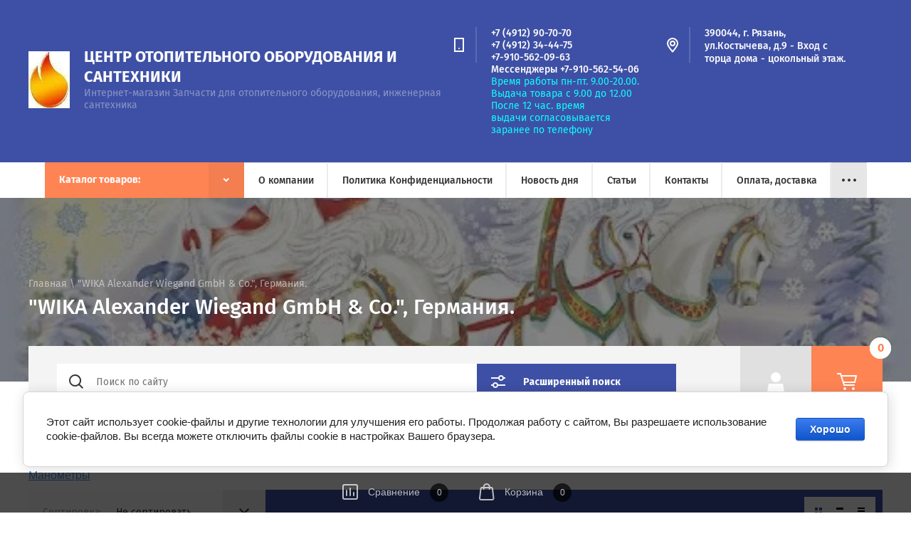

--- FILE ---
content_type: text/html; charset=utf-8
request_url: https://teplo62.ru/shop/vendor/wika-alexander-wiegand-gmbh-co-germaniya
body_size: 44382
content:

	<!doctype html>
<html lang="ru">
<head>
<meta charset="utf-8">
<meta name="robots" content="all">
<title>&quot;WIKA Alexander Wiegand GmbH &amp; Co.&quot;, Германия. </title>
<!-- assets.top -->
<meta property="og:title" content="&amp;quot;WIKA Alexander Wiegand GmbH &amp;amp; Co.&amp;quot;, Германия.">
<meta name="twitter:title" content="&amp;quot;WIKA Alexander Wiegand GmbH &amp;amp; Co.&amp;quot;, Германия.">
<meta property="og:description" content="&amp;quot;WIKA Alexander Wiegand GmbH &amp;amp; Co.&amp;quot;, Германия.">
<meta name="twitter:description" content="&amp;quot;WIKA Alexander Wiegand GmbH &amp;amp; Co.&amp;quot;, Германия.">
<meta property="og:type" content="website">
<meta property="og:url" content="https://teplo62.ru/shop/vendor/wika-alexander-wiegand-gmbh-co-germaniya">
<meta property="og:site_name" content="Запчасти для газовых котлов">
<meta property="vk:app_id" content="6435429">
<meta name="twitter:card" content="summary">
<!-- /assets.top -->

<meta name="description" content="&quot;WIKA Alexander Wiegand GmbH &amp; Co.&quot;, Германия. ">
<meta name="keywords" content="&quot;WIKA Alexander Wiegand GmbH &amp; Co.&quot;, Германия. ">
<meta name="SKYPE_TOOLBAR" content="SKYPE_TOOLBAR_PARSER_COMPATIBLE">
<meta name="viewport" content="width=device-width, initial-scale=1.0, maximum-scale=1.0, user-scalable=no">

<script src="/g/libs/jquery/1.10.2/jquery.min.js"></script>
<script src="/g/libs/jqueryui/1.10.3/jquery-ui.min.js" charset="utf-8"></script>

	<link rel="stylesheet" href="/g/css/styles_articles_tpl.css">
<meta name="yandex-verification" content="7a65470cdc5fa9a3" />
<meta name="yandex-verification" content="7a65470cdc5fa9a3" />

            <!-- 46b9544ffa2e5e73c3c971fe2ede35a5 -->
            <script src='/shared/s3/js/lang/ru.js'></script>
            <script src='/shared/s3/js/common.min.js'></script>
        <link rel='stylesheet' type='text/css' href='/shared/s3/css/calendar.css' /><link rel='stylesheet' type='text/css' href='/shared/highslide-4.1.13/highslide.min.css'/>
<script type='text/javascript' src='/shared/highslide-4.1.13/highslide-full.packed.js'></script>
<script type='text/javascript'>
hs.graphicsDir = '/shared/highslide-4.1.13/graphics/';
hs.outlineType = null;
hs.showCredits = false;
hs.lang={cssDirection:'ltr',loadingText:'Загрузка...',loadingTitle:'Кликните чтобы отменить',focusTitle:'Нажмите чтобы перенести вперёд',fullExpandTitle:'Увеличить',fullExpandText:'Полноэкранный',previousText:'Предыдущий',previousTitle:'Назад (стрелка влево)',nextText:'Далее',nextTitle:'Далее (стрелка вправо)',moveTitle:'Передвинуть',moveText:'Передвинуть',closeText:'Закрыть',closeTitle:'Закрыть (Esc)',resizeTitle:'Восстановить размер',playText:'Слайд-шоу',playTitle:'Слайд-шоу (пробел)',pauseText:'Пауза',pauseTitle:'Приостановить слайд-шоу (пробел)',number:'Изображение %1/%2',restoreTitle:'Нажмите чтобы посмотреть картинку, используйте мышь для перетаскивания. Используйте клавиши вперёд и назад'};</script>
<link rel="icon" href="/favicon.ico" type="image/x-icon">

<link rel='stylesheet' type='text/css' href='/t/images/__csspatch/1/patch.css'/>

<!--s3_require-->
<link rel="stylesheet" href="/g/basestyle/1.0.1/user/user.css" type="text/css"/>
<link rel="stylesheet" href="/g/basestyle/1.0.1/cookie.message/cookie.message.css" type="text/css"/>
<link rel="stylesheet" href="/g/basestyle/1.0.1/user/user.blue.css" type="text/css"/>
<script type="text/javascript" src="/g/basestyle/1.0.1/user/user.js" async></script>
<link rel="stylesheet" href="/g/basestyle/1.0.1/cookie.message/cookie.message.blue.css" type="text/css"/>
<script type="text/javascript" src="/g/basestyle/1.0.1/cookie.message/cookie.message.js" async></script>
<!--/s3_require-->

<!--s3_goal-->
<script src="/g/s3/goal/1.0.0/s3.goal.js"></script>
<script>new s3.Goal({map:[], goals: [], ecommerce:[]});</script>
<!--/s3_goal-->
			
		
		
		
			<link rel="stylesheet" type="text/css" href="/g/shop2v2/default/css/theme.less.css">		
			<script type="text/javascript" src="/g/printme.js"></script>
		<script type="text/javascript" src="/g/shop2v2/default/js/tpl.js"></script>
		<script type="text/javascript" src="/g/shop2v2/default/js/baron.min.js"></script>
		
			<script type="text/javascript" src="/g/shop2v2/default/js/shop2.2.js"></script>
		
	<script type="text/javascript">shop2.init({"productRefs": {"2400160803":{"aval":{"79764003":["3698974003"]}}},"apiHash": {"getPromoProducts":"10fc72220007cc9c83baef839674ff0c","getSearchMatches":"d5570d5da1bfaf8ef3c32d5bb0d3edbe","getFolderCustomFields":"f7c39ab3ce71ae15c0ffb89950f949d1","getProductListItem":"3e330f0efd846c8518c62aa63e644d41","cartAddItem":"e049d0f2517a5301d626bf833670ab29","cartRemoveItem":"43f79c58854f337bc8e52f2c467af058","cartUpdate":"9caa7eb973ba28796cc97859cf04eadf","cartRemoveCoupon":"f856f6ba0b669cc75cdc001b00976390","cartAddCoupon":"3414b746d48c766e6618b58713389515","deliveryCalc":"66d170d13660e564f6434a64850e532f","printOrder":"8c12dde920e0d5bad0b8e0b9b5698c9a","cancelOrder":"604fa7dccd2e29a89697461fb92026bb","cancelOrderNotify":"73e6129779c5d3f878149cbcf5085b3c","repeatOrder":"7a2d5d22e4e1dd8e988c1406f990d809","paymentMethods":"5688ef31e539f5899fb694d592be4dd5","compare":"2af40060a151b7e882a0d5aa817f3668"},"hash": null,"verId": 122382,"mode": "vendor","step": "","uri": "/shop","IMAGES_DIR": "/d/","my": {"show_sections":true,"lazy_load_subpages":false,"asc_price_down":"\u041f\u043e \u0441\u0442\u043e\u0438\u043c\u043e\u0441\u0442\u0438","asc_price_up":"\u041f\u043e \u0441\u0442\u043e\u0438\u043c\u043e\u0441\u0442\u0438","asc_name_up":"\u041f\u043e \u043d\u0430\u0437\u0432\u0430\u043d\u0438\u044e","asc_name_down":"\u041f\u043e \u043d\u0430\u0437\u0432\u0430\u043d\u0438\u044e","sort_reset":"\u041d\u0435 \u0441\u043e\u0440\u0442\u0438\u0440\u043e\u0432\u0430\u0442\u044c","sort_title":"\u0421\u043e\u0440\u0442\u0438\u0440\u043e\u0432\u043a\u0430:","show_popular_sort":"\u041f\u043e \u043f\u043e\u043f\u0443\u043b\u044f\u0440\u043d\u043e\u0441\u0442\u0438","article_placeholder":"\u041f\u043e\u0438\u0441\u043a \u043f\u043e \u043d\u043e\u043c\u0435\u0440\u0443","special_alias":"\u0441\u043a\u0438\u0434\u043a\u0430","buy_alias":"\u0414\u043e\u0431\u0430\u0432\u0438\u0442\u044c \u0432 \u043a\u043e\u0440\u0437\u0438\u043d\u0443","hide_share":true,"copy_1":true,"hide_kinds":false},"shop2_cart_order_payments": 1,"cf_margin_price_enabled": 0,"maps_yandex_key":"","maps_google_key":""});shop2.filter._pre_params = "&s[vendor_id]=36324603";shop2.facets.enabled = true;</script>			<link rel="stylesheet" href="/g/shop2v2/default/css/yandexpay/buy-one-click-yapay.scss.css">
		
											<script>
			const initYaPay = function() {
				shop2YaPay.init({
					merchantId: "fa9127d3-3095-4e9d-b7de-a183c5226dea",
					pluginUrl: "//pay.yandex.ru/sdk/v1/pay.js",
					buttonSelector: ".ya-pay-button-default",
					widgetSelector: ".ya-pay-widget",
					totalAmount: "0",
					apiUrl: "/-/x-api/v1/public/?method=order/payYandexPay&param[order_id]=0",
					buttonTheme: "Black", // тема кнопки: Black, White, WhiteOutlined
					widgetTheme: "Ultimate", // вариант виджета: Ultimate, Simple, BnplPreview, Info
					widgetVariant: "Light", // тема виджета: Light, Dark
					borderRadius: 8, // закругление
					padding: "Default", // padding: Default, None
					hideWidgetHeader: false, // спрятать шапку
					widgetSize: "Medium", // размер виджета: Small, Medium
					availablePaymentMethods: ["CARD", "SPLIT"], // варианты оплаты
					withOutline: false, // обводка
					widgetBackgroundType: "Default", // фон виджета: Default, Saturated, Transparent
				});
			}
			
			const scriptUrl = "/g/shop2v2/default/js/shop2-ya-pay.js?v=" + new Date().getTime();

		    const script = document.createElement('script');
		    script.src = scriptUrl;
		    script.onload = initYaPay;
		    script.async = true;
		    document.head.appendChild(script);
		</script>
			
<style type="text/css">.product-item-thumb {width: 140px;}.product-item-thumb .product-image, .product-item-simple .product-image {height: 140px;width: 140px;}.product-item-thumb .product-amount .amount-title {width: 44px;}.product-item-thumb .product-price {width: 90px;}.shop2-product .product-side-l {width: 286px;}.shop2-product .product-image {height: 450px;width: 286px;}.shop2-product .product-thumbnails li {width: 85px;height: 85px;}</style>
 
<link rel="stylesheet" href="/t/v582/images/css/jquery-ui.min.css">
<link rel="stylesheet" href="/t/v582/images/css/owl.carousel.min.css">
<link rel="stylesheet" href="/t/v582/images/css/owl.theme.default.min.css">
<link rel="stylesheet" href="/t/v582/images/css/theme.scss.css">

<script src="/t/v582/images/js/plugin.js"></script> 
<script src="/t/v582/images/js/main_local2.js" charset="utf-8"></script>


<!--[if lt IE 10]>
<script src="/g/libs/ie9-svg-gradient/0.0.1/ie9-svg-gradient.min.js"></script>
<script src="/g/libs/jquery-placeholder/2.0.7/jquery.placeholder.min.js"></script>
<script src="/g/libs/jquery-textshadow/0.0.1/jquery.textshadow.min.js"></script>
<script src="/g/s3/misc/ie/0.0.1/ie.js"></script>
<![endif]-->
<!--[if lt IE 9]>
<script src="/g/libs/html5shiv/html5.js"></script>
<![endif]-->

    <link rel="stylesheet" href="/t/v582/images/theme0/theme.scss.css">

<script>
$(function(){
	if(!$('.categories__inner .categories-in li').length){
		$('.categories').hide();
	};
});
</script>
<style>
	.search__wrapper { padding-bottom: 10px;}
</style>


<link rel="stylesheet" href="/t/v582/images/css/site.addons.scss.css">
<script src="/t/v582/images/site.addons.js "></script>

<link rel="stylesheet" href="/t/v582/images/site.addons.css">
<script src="/t/v582/images/js/site.addons.js"></script>

</head>
<body>
    <div class="site-wrapper" style="opacity: 0;"> 
        <header role="banner" class="site-header shop-header">
            <div class="header-top">
								<div class="menu-open">&nbsp;</div>
								<div class="header-top-right">
										<div class="contact-open">&nbsp;</div>
									</div>
			</div>
            <div class="header-middle">
				<div class="header-middle-inner">
					<div class="company">
                                                    <div class="company-logo">
                                <a href="http://teplo62.ru">
                                    <img src="/thumb/2/Yv94EAAB8hDNPAVD9O4LzQ/200r/d/304003_6966.jpg" alt="" title="">
                                </a>
                            </div>
                        						<div class="company-text">
							<div class="company-name">
								<a href="http://teplo62.ru">Центр отопительного оборудования и сантехники</a>
							</div>
                            							    <div class="company-desc">Интернет-магазин Запчасти для отопительного оборудования, инженерная сантехника</div>
                            						</div>
					</div>
                                            <div class="contacts">
                                                            <div class="phones">
                                    <div class="phones-icon"></div>
                                    <div class="phones-inner">
                                        <div class="phones-body">
                                            	
                                                <div>
                                                    <a href="tel:+74912907070">+7 (4912) 90-70-70</a>
                                                </div>
                                            	
                                                <div>
                                                    <a href="tel:+74912344475">+7 (4912) 34-44-75</a>
                                                </div>
                                            	
                                                <div>
                                                    <a href="tel:+79105620963">+7-910-562-09-63</a>
                                                </div>
                                            	
                                                <div>
                                                    <a href="tel:+79105625406">Мессенджеры +7-910-562-54-06</a>
                                                </div>
                                                                                    </div>
                                        <div class="phones-title"><p>Время работы пн-пт. 9.00-20.00.</p>

<p>Выдача товара с 9.00 до 12.00</p>

<p>После 12 час. время выдачи&nbsp;согласовывается заранее по телефону</p></div>
                                    </div>
                                </div>
                                                                                        <div class="address">
                                    <div class="address-icon"></div>
                                    <div class="address-inner">
                                        <div class="address-body">390044, г. Рязань, ул.Костычева, д.9 - Вход с торца дома - цокольный этаж.</div>
                                    </div>
                                </div>
                                                    </div>
                    				</div>
			</div>
            			<div class="header-bottom">
				<div>
				<div class="ul_lev_2"></div>
				<ul class="menu-top clear-list"><li><a href="/about" >О компании</a></li><li><a href="/politik-konfidencialnosti" >Политика Конфиденциальности</a></li><li><a href="/novosti-ob-yavleniya" >Новость дня</a></li><li><a href="/stati1" >Статьи</a></li><li><a href="/kontakty" >Контакты</a></li><li><a href="/oplata-i-dostavka" >Оплата, доставка</a></li><li><a href="/pravila-raboty-internet-magazina" >Правила работы  интернет магазина</a></li><li class="has"><a href="/nasha-produktsiya" >Наша продукция</a><ul class="level-2"><li><a href="/pechi-na-otrabotke" >Печи на отработке</a></li><li><a href="/kalorifery-na-otrabotke" >Калориферы на отработке</a></li><li class="has"><a href="/mebel-na-metallokarkase" >Мебель на металлокаркасе</a><ul class="level-3"><li><a href="/taburet" >Табурет</a></li><li><a href="/nozhki-dlya-stola" >Ножки для стола</a></li><li><a href="/stol" >Столы</a></li><li><a href="/lawki" >Лавки на металлокаркасе</a></li></ul></li><li><a href="/burzhuyki" >Буржуйки</a></li><li><a href="/kotly-na-tverdom-toplive" >Котлы на твёрдом топливе</a></li><li><a href="/yashchik-dlya-instrumenta-avtomobilnyy" >Ящик для инструмента автомобильный</a></li><li><a href="/kotly-vodogreynyye-poluavtomaticheskiye-na-otrabotannom-masle-s-avtomatikoy" >Котлы водогрейные полуавтоматические на отработанном масле с автоматикой</a></li><li><a href="/formy-dlya-sadovykh-dorozhek-stal" >Формы для садовых дорожек - сталь</a></li></ul></li></ul>
                					<ul class="folders-wrap desktop clear-list">
						<li>
							<a href="javascript:void(0);" class="folders-title"><span>Каталог товаров:</span></a>
							<ul class="folders">
								<li class="folder-back">
									<a href="">Каталог товаров</a>
								</li>
								<li  class="has"><a href="/shop?mode=folder&amp;folder_id=358142803">Запчасти для газовых котлов<span class="arrow">&nbsp;</span></a><ul><li class="folder-back"><a href="/shop?mode=folder&amp;folder_id=358142803">Запчасти для газовых котлов</a></li><li ><a href="/shop?mode=folder&amp;folder_id=358148203">Запчасти  универсальные для котлов (взаимозаменяемые)</a></li><li ><a href="/shop?mode=folder&amp;folder_id=474386303">Запчасти для напольных котлов</a></li><li ><a href="/shop?mode=folder&amp;folder_id=358143003">Запчасти Navien</a></li><li ><a href="/shop?mode=folder&amp;folder_id=358143203">Запчасти Daewoo (ДЕУ)</a></li><li ><a href="/shop?mode=folder&amp;folder_id=416548003">Запчасти Master Gas Seul</a></li><li  class="has"><a href="/shop?mode=folder&amp;folder_id=358144403">Запчасти Ferroli<span class="arrow">&nbsp;</span></a><ul><li class="folder-back"><a href="/shop?mode=folder&amp;folder_id=358144403">Запчасти Ferroli</a></li><li ><a href="/shop?mode=folder&amp;folder_id=358144603">Ferroli Arena</a></li><li ><a href="/shop?mode=folder&amp;folder_id=358144803">Ferroli Fortuna</a></li><li ><a href="/shop?mode=folder&amp;folder_id=358145003">Ferroli Domina/Pro</a></li><li ><a href="/shop?mode=folder&amp;folder_id=358145203">Ferroli Divatech</a></li><li ><a href="/shop?mode=folder&amp;folder_id=358145403">Ferroli DOMIPROJECT</a></li><li ><a href="/shop?mode=folder&amp;folder_id=460139303">Ferroli Divatop</a></li></ul></li><li ><a href="/shop?mode=folder&amp;folder_id=358150603">Запчасти Beretta</a></li><li ><a href="/shop?mode=folder&amp;folder_id=358150203">Запчасти для Bosch, Junkers</a></li><li ><a href="/shop?mode=folder&amp;folder_id=545974603">Запчасти Arderia</a></li><li ><a href="/shop?mode=folder&amp;folder_id=450279103">Запчасти BAXI</a></li><li ><a href="/shop?mode=folder&amp;folder_id=453337303">Запчасти  Аристон</a></li><li ><a href="/shop?mode=folder&amp;folder_id=453338103">Запчасти VIESSMANN</a></li><li ><a href="/shop?mode=folder&amp;folder_id=453477903">Запчасти VAILLANT, PROTHERM</a></li><li ><a href="/shop?mode=folder&amp;folder_id=42716101">Запчасти Балтгаз (BaltGaz), Нева Люкс (NevaLux)</a></li><li ><a href="/shop?mode=folder&amp;folder_id=188166301">Immergas</a></li><li ><a href="/shop?mode=folder&amp;folder_id=35329102">Запчасти Chaffoteaux</a></li><li ><a href="/shop?mode=folder&amp;folder_id=191379302">Запчасти Hermann</a></li><li ><a href="/shop?mode=folder&amp;folder_id=97780304">Запчасти GAZECO</a></li><li ><a href="/shop?mode=folder&amp;folder_id=207227308">Запчасти GazLux</a></li><li ><a href="/shop?mode=folder&amp;folder_id=105156707">Запчасти Baltur</a></li><li ><a href="/shop?mode=folder&amp;folder_id=491673703">Запчасти для газовых горелок</a></li></ul></li><li ><a href="/shop?mode=folder&amp;folder_id=358293603">Запчасти для электрических котлов и  водонагревателей</a></li><li ><a href="/shop?mode=folder&amp;folder_id=358149603">Запчасти для газовых колонок</a></li><li ><a href="/shop?mode=folder&amp;folder_id=182312901">Запчасти на газовые и электрические плиты</a></li><li  class="has"><a href="/shop?mode=folder&amp;folder_id=358103203">Отопительное оборудование<span class="arrow">&nbsp;</span></a><ul><li class="folder-back"><a href="/shop?mode=folder&amp;folder_id=358103203">Отопительное оборудование</a></li><li  class="has"><a href="/shop?mode=folder&amp;folder_id=358129003">Котлы газовые<span class="arrow">&nbsp;</span></a><ul><li class="folder-back"><a href="/shop?mode=folder&amp;folder_id=358129003">Котлы газовые</a></li><li  class="has"><a href="/shop?mode=folder&amp;folder_id=358132603">Настенные газовые котлы<span class="arrow">&nbsp;</span></a><ul><li class="folder-back"><a href="/shop?mode=folder&amp;folder_id=358132603">Настенные газовые котлы</a></li><li  class="has"><a href="/shop?mode=folder&amp;folder_id=358132203">Котлы газовые настенные Navien<span class="arrow">&nbsp;</span></a><ul><li class="folder-back"><a href="/shop?mode=folder&amp;folder_id=358132203">Котлы газовые настенные Navien</a></li><li ><a href="/shop?mode=folder&amp;folder_id=358151603">Серия NAVIEN DELUXE</a></li><li ><a href="/shop?mode=folder&amp;folder_id=358151003">Серия NAVIEN DELUXE PLUS</a></li><li ><a href="/shop?mode=folder&amp;folder_id=358151203">Серия NAVIEN ATMO</a></li></ul></li><li ><a href="/shop?mode=folder&amp;folder_id=72692301">Котлы газовые настенные NEVA (Нева)</a></li><li ><a href="/shop?mode=folder&amp;folder_id=358113003">Котлы газовые настенные Arderia</a></li><li ><a href="/shop?mode=folder&amp;folder_id=358133403">Котлы газовые настенные Ferroli</a></li><li ><a href="/shop?mode=folder&amp;folder_id=358106003">Котлы газовые настенные Daewoo</a></li><li ><a href="/shop?mode=folder&amp;folder_id=358106203">Котлы газовые настенные Vaillant</a></li><li  class="has"><a href="/shop?mode=folder&amp;folder_id=358106803">Котлы газовые настенные BAXI<span class="arrow">&nbsp;</span></a><ul><li class="folder-back"><a href="/shop?mode=folder&amp;folder_id=358106803">Котлы газовые настенные BAXI</a></li><li ><a href="/shop?mode=folder&amp;folder_id=358107003">Настенные</a></li><li ><a href="/shop?mode=folder&amp;folder_id=358107203">Настенные конденсационные</a></li></ul></li><li ><a href="/shop?mode=folder&amp;folder_id=494658703">Котлы газовые настенные OASIS</a></li><li ><a href="/shop?mode=folder&amp;folder_id=358142603">Настенные газовые котлы Olical JLG (КНР)</a></li><li ><a href="/shop?mode=folder&amp;folder_id=358149003">Котлы газовые Viessmann</a></li></ul></li><li  class="has"><a href="/shop?mode=folder&amp;folder_id=358132403">Напольные газовые котлы<span class="arrow">&nbsp;</span></a><ul><li class="folder-back"><a href="/shop?mode=folder&amp;folder_id=358132403">Напольные газовые котлы</a></li><li ><a href="/shop?mode=folder&amp;folder_id=358131403">Котлы напольные одноконтурные</a></li><li ><a href="/shop?mode=folder&amp;folder_id=358131603">Котлы напольные двухконтурные</a></li><li ><a href="/shop?mode=folder&amp;folder_id=358132003">Аппараты АОГВ</a></li></ul></li><li ><a href="/shop?mode=folder&amp;folder_id=358115603">Парапетные котлы</a></li><li ><a href="/shop?mode=folder&amp;folder_id=358132803">Дымоходы, комплектующие дымоход для газовых котлов</a></li></ul></li><li ><a href="/shop?mode=folder&amp;folder_id=358109003">Газовые конвекторы</a></li><li ><a href="/shop?mode=folder&amp;folder_id=358134403">Котлы электрические</a></li><li ><a href="/shop?mode=folder&amp;folder_id=358143603">Котлы на отработке</a></li><li  class="has"><a href="/shop?mode=folder&amp;folder_id=358113203">Котлы напольные твердотопливные<span class="arrow">&nbsp;</span></a><ul><li class="folder-back"><a href="/shop?mode=folder&amp;folder_id=358113203">Котлы напольные твердотопливные</a></li><li ><a href="/shop?mode=folder&amp;folder_id=358113403">Котлы пиролизные</a></li><li  class="has"><a href="/shop?mode=folder&amp;folder_id=358113603">Твердотопливные котлы<span class="arrow">&nbsp;</span></a><ul><li class="folder-back"><a href="/shop?mode=folder&amp;folder_id=358113603">Твердотопливные котлы</a></li><li ><a href="/shop?mode=folder&amp;folder_id=358133003">Твердотопливные стальные котлы</a></li><li ><a href="/shop?mode=folder&amp;folder_id=358133203">Твердотопливные чугунные котлы</a></li><li ><a href="/shop?mode=folder&amp;folder_id=471619903">Газогорелочные устройства - горелки</a></li><li ><a href="/shop?mode=folder&amp;folder_id=500220703">Пеллетные горелки</a></li></ul></li><li ><a href="/shop?mode=folder&amp;folder_id=358113803">Котлы пилетные</a></li></ul></li><li ><a href="/shop?mode=folder&amp;folder_id=358111803">Обогреватели на жидком топливе</a></li><li ><a href="/shop?mode=folder&amp;folder_id=358111603">Расширительные баки для систем отопления</a></li><li ><a href="/shop?mode=folder&amp;folder_id=358143403">Печи  отопительные твёрдотопливные</a></li><li ><a href="/shop?mode=folder&amp;folder_id=456282703">Группы безопасности</a></li></ul></li><li ><a href="/shop?mode=folder&amp;folder_id=358116803">Товар со скидкой (Распродажа)</a></li><li  class="has"><a href="/shop?mode=folder&amp;folder_id=358102803">Бытовая сантехника<span class="arrow">&nbsp;</span></a><ul><li class="folder-back"><a href="/shop?mode=folder&amp;folder_id=358102803">Бытовая сантехника</a></li><li  class="has"><a href="/shop?mode=folder&amp;folder_id=358104203">Смесители, запчасти, комплектующие<span class="arrow">&nbsp;</span></a><ul><li class="folder-back"><a href="/shop?mode=folder&amp;folder_id=358104203">Смесители, запчасти, комплектующие</a></li><li ><a href="/shop?mode=folder&amp;folder_id=358144203">Запасные части для смесителей</a></li></ul></li><li  class="has"><a href="/shop?mode=folder&amp;folder_id=358110403">Аксессуары для ванных комнат и туалетов<span class="arrow">&nbsp;</span></a><ul><li class="folder-back"><a href="/shop?mode=folder&amp;folder_id=358110403">Аксессуары для ванных комнат и туалетов</a></li><li ><a href="/shop?mode=folder&amp;folder_id=358151803">Аксессуары D-Lin</a></li><li ><a href="/shop?mode=folder&amp;folder_id=358152003">Аксессуары FRAP</a></li></ul></li><li ><a href="/shop?mode=folder&amp;folder_id=358110803">Мойки кухонные</a></li><li ><a href="/shop?mode=folder&amp;folder_id=358104403">Полотенцесушители</a></li><li ><a href="/shop?mode=folder&amp;folder_id=358104803">Сифоны, комплектующие</a></li><li ><a href="/shop?mode=folder&amp;folder_id=358111203">Комплектующие для  спускных бачков</a></li><li ><a href="/shop?mode=folder&amp;folder_id=937100513">Фильтры для кухни</a></li></ul></li><li ><a href="/shop?mode=folder&amp;folder_id=358139803">Водонагреватели</a></li><li ><a href="/shop?mode=folder&amp;folder_id=358112203">Газовые шланги, гибкая подводка для воды, шланги для полива</a></li><li  class="has"><a href="/shop?mode=folder&amp;folder_id=363076203">Дымоходы<span class="arrow">&nbsp;</span></a><ul><li class="folder-back"><a href="/shop?mode=folder&amp;folder_id=363076203">Дымоходы</a></li><li ><a href="/shop?mode=folder&amp;folder_id=367073603">Одностенные Дымоходы</a></li><li ><a href="/shop?mode=folder&amp;folder_id=367154603">Двухстенные дымоходы</a></li></ul></li><li  class="has"><a href="/shop?mode=folder&amp;folder_id=358108803">Запорно-регулирующая арматура<span class="arrow">&nbsp;</span></a><ul><li class="folder-back"><a href="/shop?mode=folder&amp;folder_id=358108803">Запорно-регулирующая арматура</a></li><li ><a href="/shop?mode=folder&amp;folder_id=268814500">Газовые краны</a></li><li ><a href="/shop?mode=folder&amp;folder_id=358119803">Вентили, латунные, чугунные. Резьбовые, фланцевые.</a></li><li  class="has"><a href="/shop?mode=folder&amp;folder_id=358146603">Шаровые краны<span class="arrow">&nbsp;</span></a><ul><li class="folder-back"><a href="/shop?mode=folder&amp;folder_id=358146603">Шаровые краны</a></li><li ><a href="/shop?mode=folder&amp;folder_id=358119603">Шаровые краны &quot;BUGATTI&quot;</a></li><li ><a href="/shop?mode=folder&amp;folder_id=358149803">Шаровые краны  отопление и водопровод</a></li></ul></li><li ><a href="/shop?mode=folder&amp;folder_id=235564103">Задвижки, Затворы (чугунные, стальные)</a></li><li ><a href="/shop?mode=folder&amp;folder_id=358144003">Уплотнительные кольца .Средства герметизации соединений, лен, герметики,</a></li><li  class="has"><a href="/shop?mode=folder&amp;folder_id=358119403">Запорная арматура FAR<span class="arrow">&nbsp;</span></a><ul><li class="folder-back"><a href="/shop?mode=folder&amp;folder_id=358119403">Запорная арматура FAR</a></li><li ><a href="/shop?mode=folder&amp;folder_id=358120203">Регулирующие и Запорные Вентили</a></li><li ><a href="/shop?mode=folder&amp;folder_id=358120003">Терморегулирующие вентили</a></li><li ><a href="/shop?mode=folder&amp;folder_id=358120403">Универсальные узлы (для одно - и двухтрубных систем) </a></li></ul></li></ul></li><li  class="has"><a href="/shop?mode=folder&amp;folder_id=358116603">Инструмент<span class="arrow">&nbsp;</span></a><ul><li class="folder-back"><a href="/shop?mode=folder&amp;folder_id=358116603">Инструмент</a></li><li ><a href="/shop?mode=folder&amp;folder_id=358117003">Ключи разводные и газовые</a></li><li ><a href="/shop?mode=folder&amp;folder_id=358143803">Ключи  рожковые, торцовые, трубчатые, наборы инструментов</a></li><li ><a href="/shop?mode=folder&amp;folder_id=358150003">Резьбонарезной инструмент</a></li><li ><a href="/shop?mode=folder&amp;folder_id=37615702">Ручной инструмент</a></li></ul></li><li  class="has"><a href="/shop?mode=folder&amp;folder_id=358126803">Инфракрасные обогреватели<span class="arrow">&nbsp;</span></a><ul><li class="folder-back"><a href="/shop?mode=folder&amp;folder_id=358126803">Инфракрасные обогреватели</a></li><li ><a href="/shop?mode=folder&amp;folder_id=358148803">ИК Пион серия Thermo Glass</a></li><li ><a href="/shop?mode=folder&amp;folder_id=358127803">Инфракрасные обогреватели газовые</a></li><li ><a href="/shop?mode=folder&amp;folder_id=358131203">Инфракрасные обогреватели других производителей </a></li></ul></li><li  class="has"><a href="/shop?mode=folder&amp;folder_id=358103603">Канализационные трубы и фитинги<span class="arrow">&nbsp;</span></a><ul><li class="folder-back"><a href="/shop?mode=folder&amp;folder_id=358103603">Канализационные трубы и фитинги</a></li><li ><a href="/shop?mode=folder&amp;folder_id=358140803">Канализация Ostendorf</a></li><li  class="has"><a href="/shop?mode=folder&amp;folder_id=358141003">Канализация Санполимер<span class="arrow">&nbsp;</span></a><ul><li class="folder-back"><a href="/shop?mode=folder&amp;folder_id=358141003">Канализация Санполимер</a></li><li ><a href="/shop?mode=folder&amp;folder_id=358141403">Фитинги Санполимер</a></li><li ><a href="/shop?mode=folder&amp;folder_id=358141803">Трубы Санполимер ф 110мм</a></li><li ><a href="/shop?mode=folder&amp;folder_id=358141603">Трубы Санполимер ф 50мм</a></li></ul></li><li ><a href="/shop?mode=folder&amp;folder_id=156872103">Прокладки, манжеты</a></li><li ><a href="/shop?mode=folder&amp;folder_id=185635101">Трапы для слива воды</a></li></ul></li><li  class="has"><a href="/shop?mode=folder&amp;folder_id=358117403">Коллекторы для систем отопления<span class="arrow">&nbsp;</span></a><ul><li class="folder-back"><a href="/shop?mode=folder&amp;folder_id=358117403">Коллекторы для систем отопления</a></li><li ><a href="/shop?mode=folder&amp;folder_id=358117603">Коллекторы - гидрострелки</a></li><li  class="has"><a href="/shop?mode=folder&amp;folder_id=358117803">Коллекторы FAR<span class="arrow">&nbsp;</span></a><ul><li class="folder-back"><a href="/shop?mode=folder&amp;folder_id=358117803">Коллекторы FAR</a></li><li ><a href="/shop?mode=folder&amp;folder_id=358118803">Гидравлический разделитель FAR</a></li><li ><a href="/shop?mode=folder&amp;folder_id=358118203">Нерегулируемые коллекторы FAR</a></li><li ><a href="/shop?mode=folder&amp;folder_id=358118403">Регулирующие и запорные коллекторы FAR</a></li><li ><a href="/shop?mode=folder&amp;folder_id=358118603">Терморегулирующие и запорные коллекторы FAR</a></li><li ><a href="/shop?mode=folder&amp;folder_id=358119203">Сборные узлы, коллекторы для теплых полов </a></li><li ><a href="/shop?mode=folder&amp;folder_id=358119003">Комплектующие к коллекторам FAR</a></li></ul></li><li ><a href="/shop?mode=folder&amp;folder_id=358118003">Коллекторы START</a></li></ul></li><li  class="has"><a href="/shop?mode=folder&amp;folder_id=358107803">Счетчики,измерительные приборы<span class="arrow">&nbsp;</span></a><ul><li class="folder-back"><a href="/shop?mode=folder&amp;folder_id=358107803">Счетчики,измерительные приборы</a></li><li  class="has"><a href="/shop?mode=folder&amp;folder_id=358103803">Счетчики<span class="arrow">&nbsp;</span></a><ul><li class="folder-back"><a href="/shop?mode=folder&amp;folder_id=358103803">Счетчики</a></li><li  class="has"><a href="/shop?mode=folder&amp;folder_id=358133603">Счетчики воды<span class="arrow">&nbsp;</span></a><ul><li class="folder-back"><a href="/shop?mode=folder&amp;folder_id=358133603">Счетчики воды</a></li><li ><a href="/shop?mode=folder&amp;folder_id=358133803">Бытовые</a></li><li ><a href="/shop?mode=folder&amp;folder_id=358128603">Промышленные</a></li></ul></li><li ><a href="/shop?mode=folder&amp;folder_id=358134003">Счетчики газовые</a></li><li ><a href="/shop?mode=folder&amp;folder_id=358114003">Счетчики тепла</a></li></ul></li><li ><a href="/shop?mode=folder&amp;folder_id=358108003">Манометры</a></li><li ><a href="/shop?mode=folder&amp;folder_id=358108203">Термометры</a></li><li ><a href="/shop?mode=folder&amp;folder_id=358115803">Термостат (измеритель преобразователь температуры) </a></li><li ><a href="/shop?mode=folder&amp;folder_id=358108603">Установочное оборудование для термометров и манометров</a></li></ul></li><li  class="has"><a href="/shop?mode=folder&amp;folder_id=358103403">Насосы, насосное оборудование<span class="arrow">&nbsp;</span></a><ul><li class="folder-back"><a href="/shop?mode=folder&amp;folder_id=358103403">Насосы, насосное оборудование</a></li><li  class="has"><a href="/shop?mode=folder&amp;folder_id=358123803">Насосы &quot;Wilo&quot; - Станции, циркуляционные, погруженные, поверхностные и др.<span class="arrow">&nbsp;</span></a><ul><li class="folder-back"><a href="/shop?mode=folder&amp;folder_id=358123803">Насосы &quot;Wilo&quot; - Станции, циркуляционные, погруженные, поверхностные и др.</a></li><li ><a href="/shop?mode=folder&amp;folder_id=358124803">Насосы многоступенчатые &quot;Wilo&quot;</a></li><li ><a href="/shop?mode=folder&amp;folder_id=358124403">Насосы погружные &quot;Wilo&quot;</a></li><li ><a href="/shop?mode=folder&amp;folder_id=358124203">Насосы самовсасывающие &quot;Wilo&quot;</a></li><li ><a href="/shop?mode=folder&amp;folder_id=358124003">Насосы циркуляционные &quot;Wilo&quot;</a></li><li ><a href="/shop?mode=folder&amp;folder_id=358124603">Установки &quot;Wilo&quot;</a></li></ul></li><li  class="has"><a href="/shop?mode=folder&amp;folder_id=358121003">Насосы &quot;PEDROLLO&quot;<span class="arrow">&nbsp;</span></a><ul><li class="folder-back"><a href="/shop?mode=folder&amp;folder_id=358121003">Насосы &quot;PEDROLLO&quot;</a></li><li ><a href="/shop?mode=folder&amp;folder_id=358121203">Насосы вихревые &quot;Pedrollo&quot;</a></li><li  class="has"><a href="/shop?mode=folder&amp;folder_id=358122003">Насосы погружные &quot;Pedrollo&quot;<span class="arrow">&nbsp;</span></a><ul><li class="folder-back"><a href="/shop?mode=folder&amp;folder_id=358122003">Насосы погружные &quot;Pedrollo&quot;</a></li><li ><a href="/shop?mode=folder&amp;folder_id=358123003">Насосы колодезные </a></li><li ><a href="/shop?mode=folder&amp;folder_id=358123203">Насосы скважинные </a></li><li ><a href="/shop?mode=folder&amp;folder_id=358122203">Насосы погружные дренажные</a></li><li ><a href="/shop?mode=folder&amp;folder_id=358122403">Насосы погружные многоступенчатые </a></li><li ><a href="/shop?mode=folder&amp;folder_id=358122603">Насосы погружные фекальные</a></li><li ><a href="/shop?mode=folder&amp;folder_id=358122803">Насосные станции Pedrollo</a></li></ul></li><li ><a href="/shop?mode=folder&amp;folder_id=358121803">Насосы садовые &quot;PEDROLLO&quot;</a></li><li ><a href="/shop?mode=folder&amp;folder_id=358121603">Насосы самовсасывающие &quot;Pedrollo&quot;</a></li><li ><a href="/shop?mode=folder&amp;folder_id=358121403">Насосы центробежные &quot;Pedrollo&quot;</a></li></ul></li><li ><a href="/shop?mode=folder&amp;folder_id=358135003">Насосы поверхностные вихревого типа</a></li><li ><a href="/shop?mode=folder&amp;folder_id=358135203">Насосы поверхностные центробежного типа</a></li><li ><a href="/shop?mode=folder&amp;folder_id=358135403">Насосы погружные </a></li><li  class="has"><a href="/shop?mode=folder&amp;folder_id=358135603">Насосы циркуляционные <span class="arrow">&nbsp;</span></a><ul><li class="folder-back"><a href="/shop?mode=folder&amp;folder_id=358135603">Насосы циркуляционные </a></li><li ><a href="/shop?mode=folder&amp;folder_id=358136803">Циркуляционные насосы UNIPUMP</a></li><li ><a href="/shop?mode=folder&amp;folder_id=358137003">Циркуляционные насосы GRUNDFOS</a></li><li ><a href="/shop?mode=folder&amp;folder_id=358137203">Циркуляционные насосы SPERONI</a></li></ul></li><li ><a href="/shop?mode=folder&amp;folder_id=358109203">Насосы вертикальные моноблочные </a></li><li ><a href="/shop?mode=folder&amp;folder_id=358112803">Насосы самовсасывающие </a></li><li ><a href="/shop?mode=folder&amp;folder_id=358136603">Насосы дренажные </a></li><li ><a href="/shop?mode=folder&amp;folder_id=358130603">Насосы фекальные </a></li><li ><a href="/shop?mode=folder&amp;folder_id=358135803">Насосные станции</a></li><li ><a href="/shop?mode=folder&amp;folder_id=358136003">Насосные станции канализационные</a></li><li ><a href="/shop?mode=folder&amp;folder_id=358136203">Гидроаккумуляторы</a></li><li ><a href="/shop?mode=folder&amp;folder_id=358136403">Комплектующие к насосам</a></li></ul></li><li  class="has"><a href="/shop?mode=folder&amp;folder_id=358125003">Обогреватели<span class="arrow">&nbsp;</span></a><ul><li class="folder-back"><a href="/shop?mode=folder&amp;folder_id=358125003">Обогреватели</a></li><li  class="has"><a href="/shop?mode=folder&amp;folder_id=358125203">Электрические обогреватели<span class="arrow">&nbsp;</span></a><ul><li class="folder-back"><a href="/shop?mode=folder&amp;folder_id=358125203">Электрические обогреватели</a></li><li ><a href="/shop?mode=folder&amp;folder_id=358125403">Масляные обогреватели</a></li><li ><a href="/shop?mode=folder&amp;folder_id=358125603">Электрические обогреватели марки ПЭТ</a></li><li ><a href="/shop?mode=folder&amp;folder_id=358125803">Обогреватели галогеновые</a></li><li ><a href="/shop?mode=folder&amp;folder_id=358126003">Взрывозащищенные обогреватели</a></li><li ><a href="/shop?mode=folder&amp;folder_id=358126203">Конвекторы электрические</a></li><li ><a href="/shop?mode=folder&amp;folder_id=358126403">Тепловентиляторы</a></li><li ><a href="/shop?mode=folder&amp;folder_id=358126603">Тепловые завесы</a></li></ul></li><li  class="has"><a href="/shop?mode=folder&amp;folder_id=358127003">Тепловые пушки / Калориферы<span class="arrow">&nbsp;</span></a><ul><li class="folder-back"><a href="/shop?mode=folder&amp;folder_id=358127003">Тепловые пушки / Калориферы</a></li><li ><a href="/shop?mode=folder&amp;folder_id=358127203">Тепловые пушки электрические </a></li><li ><a href="/shop?mode=folder&amp;folder_id=358127403">Тепловые и потолочные конвекторы</a></li><li ><a href="/shop?mode=folder&amp;folder_id=358128003">Калориферы газовые</a></li><li ><a href="/shop?mode=folder&amp;folder_id=358128203">Калориферы дизельные</a></li></ul></li><li ><a href="/shop?mode=folder&amp;folder_id=358128803">Жидкотопливные обогреватели</a></li></ul></li><li  class="has"><a href="/shop?mode=folder&amp;folder_id=358129203">Радиаторы отопления<span class="arrow">&nbsp;</span></a><ul><li class="folder-back"><a href="/shop?mode=folder&amp;folder_id=358129203">Радиаторы отопления</a></li><li ><a href="/shop?mode=folder&amp;folder_id=358129403">Радиаторы алюминиевые</a></li><li ><a href="/shop?mode=folder&amp;folder_id=358129803">Радиаторы биметаллические</a></li><li ><a href="/shop?mode=folder&amp;folder_id=358105003">Радиаторы стальные панельные</a></li><li ><a href="/shop?mode=folder&amp;folder_id=358130003">Радиаторы чугунные</a></li><li ><a href="/shop?mode=folder&amp;folder_id=358105603">Радиаторы (конвекторы) Jaga</a></li><li ><a href="/shop?mode=folder&amp;folder_id=358130203">Комплектующие для алюминиевых и биметаллических радиаторов</a></li><li ><a href="/shop?mode=folder&amp;folder_id=358130403">Комплектующие для чугунных радиаторов</a></li></ul></li><li ><a href="/shop?mode=folder&amp;folder_id=358150403">Электрические, электронные модули, выключатели</a></li><li  class="has"><a href="/shop?mode=folder&amp;folder_id=358137803">Системы очистки воды<span class="arrow">&nbsp;</span></a><ul><li class="folder-back"><a href="/shop?mode=folder&amp;folder_id=358137803">Системы очистки воды</a></li><li ><a href="/shop?mode=folder&amp;folder_id=358138003">Бытовые фильтры очистки воды для квартир</a></li><li ><a href="/shop?mode=folder&amp;folder_id=358138403">Фильтры очистки воды для коттеджей</a></li><li ><a href="/shop?mode=folder&amp;folder_id=358138203">Комплектующие и расходные материалы</a></li></ul></li><li ><a href="/shop?mode=folder&amp;folder_id=358110203">Соль</a></li><li ><a href="/shop?mode=folder&amp;folder_id=358110003">Теплоносители (антифризы) для систем отопления</a></li><li  class="has"><a href="/shop?mode=folder&amp;folder_id=358109603">Терморегуляторы<span class="arrow">&nbsp;</span></a><ul><li class="folder-back"><a href="/shop?mode=folder&amp;folder_id=358109603">Терморегуляторы</a></li><li ><a href="/shop?mode=folder&amp;folder_id=358109803">Механические терморегуляторы</a></li><li ><a href="/shop?mode=folder&amp;folder_id=358140203">Электронные терморегуляторы (програмируемые)</a></li><li ><a href="/shop?mode=folder&amp;folder_id=358140403">Терморегуляторы GSM (управление с мобильного)</a></li><li ><a href="/shop?mode=folder&amp;folder_id=358146403">Терморегуляторы трёхходовые для систем отопления и ГВС</a></li></ul></li><li  class="has"><a href="/shop?mode=folder&amp;folder_id=358103003">Трубопроводы и фитинги<span class="arrow">&nbsp;</span></a><ul><li class="folder-back"><a href="/shop?mode=folder&amp;folder_id=358103003">Трубопроводы и фитинги</a></li><li ><a href="/shop?mode=folder&amp;folder_id=64217103">Полипропиленовые системы</a></li><li ><a href="/shop?mode=folder&amp;folder_id=358140603">Металлопластиковые системы</a></li><li ><a href="/shop?mode=folder&amp;folder_id=64241103">Стальные системы</a></li><li ><a href="/shop?mode=folder&amp;folder_id=64241303">ПНД системы</a></li><li ><a href="/shop?mode=folder&amp;folder_id=465583303">Медные трубопроводы и фитинги</a></li><li ><a href="/shop?mode=folder&amp;folder_id=358111403">Теплоизоляция для труб</a></li></ul></li><li ><a href="/shop?mode=folder&amp;folder_id=397544903">Шланги поливочные</a></li><li ><a href="/shop?mode=folder&amp;folder_id=396342903">Мы в ВК</a></li></ul>
						</li>
					</ul>
									</div>
			</div>
			  
        </header> <!-- .site-header -->    
        <div class="content-wrapper clear-self">
                            <div class="slogan" style="background: url(/thumb/2/wLqPfbWB_suErzCsvwpI3A/1920r/d/unnamed.jpg) 50% /cover no-repeat;">
                    <div class="slogan__wrap paddi">
                    	                            
                        	
<div class="site-path" data-url="/"><a href="/"><span>Главная</span></a> \ <span>"WIKA Alexander Wiegand GmbH & Co.", Германия.</span></div>	                        <h1 class=" zag">&quot;WIKA Alexander Wiegand GmbH &amp; Co.&quot;, Германия.</h1>
                                            </div>
                </div>
                        <div class="search">
                <div class="search__wrapper">
                    <div class="search__inner">
                        <div class="search__search-left search-wrap">
                            <div class="site-search">
                                                               <script>
	var shop2SmartSearchSettings = {
		shop2_currency: 'руб.'
	}
</script>



<div id="search-app"  v-on-clickaway="resetData">

	<form action="/shop/search" enctype="multipart/form-data" id="smart-search-block" class="clear-self">
		<input type="hidden" name="gr_smart_search" value="1">
		<button type="submit"></button>
		<input autocomplete="off" placeholder="Поиск по сайту" v-model="search_query" v-on:keyup="searchStart" type="text" name="search_text" class="search-block__input folders-panel__search-input" id="shop2-name">
	<re-captcha data-captcha="recaptcha"
     data-name="captcha"
     data-sitekey="6LcYvrMcAAAAAKyGWWuW4bP1De41Cn7t3mIjHyNN"
     data-lang="ru"
     data-rsize="invisible"
     data-type="image"
     data-theme="light"></re-captcha></form>
	<div id="search-result"  v-if="(foundsProduct + foundsFolders + foundsVendors) > 0" v-cloak>
		<div class="search-result-top">
			<div class="search-result-left">
				<div class="result-products" v-if="foundsProduct > 0">
					<div class="products-search-title">Товары <span>{{foundsProduct}}</span></div>
					<div class="product-items">
						<div class="product-item" v-for='product in products'>
							<div class="product-image" v-if="product.image_url">
								<a v-bind:href="'/'+product.alias">
									<img v-bind:src="product.image_url" v-bind:alt="product.name" v-bind:title="product.name">
								</a>
							</div>
							
							<div class="product-image no-image" v-else>
								<a v-bind:href="'/'+product.alias"></a>
							</div>
							
							<div class="product-text">
								<div class="product-name"><a v-bind:href="'/'+product.alias">{{product.name}}</a></div>
								<div class="product-text-price">
									<span class="price-old" v-if="product.price_old > 0">{{product.price_old}} {{shop2SmartSearchSettings.shop2_currency}}</span>
									<span class="price">{{product.price}} {{shop2SmartSearchSettings.shop2_currency}}</span>
								</div>
							</div>
						</div>
					</div>
				</div>
			</div>
			<div class="search-result-right">
				<div class="result-folders" v-if="foundsFolders > 0">
					<div class="folders-search-title">Категории <span>{{foundsFolders}}</span></div>
					<div class="folder-item" v-for="folder in foldersSearch">
						<a v-bind:href="'/'+folder.alias" class="found-folder">{{folder.folder_name}}</a>
					</div>
				</div>
				<div class="result-vendors" v-if="foundsVendors > 0">	
					<div class="vendor-search-title">Производители <span>{{foundsVendors}}</span></div>
					<div class="vendor-items">
						<div class="vendors-item" v-for="vendor in vendorsSearch">
							<a v-bind:href="vendor.alias" class="found-vendor">{{vendor.name}}</a>
						</div>
					</div>
				</div>
			</div>
		</div>
		<div class="search-result-bottom">
			<span class="search-result-btn"><span>Все результаты</span></span>
		</div>
	</div>
</div>



<script> 
var shop2SmartSearch = {
		folders: [{"folder_id":"358102603","folder_name":"","tree_id":"178080803","_left":"1","_right":"530","_level":"0","hidden":"0","items":"0","alias":"shop\/folder\/795023","page_url":"\/shop","exporter:share\/vk_shop":1},{"folder_id":"358142803","folder_name":"\u0417\u0430\u043f\u0447\u0430\u0441\u0442\u0438 \u0434\u043b\u044f \u0433\u0430\u0437\u043e\u0432\u044b\u0445 \u043a\u043e\u0442\u043b\u043e\u0432","tree_id":"178080803","_left":"2","_right":"57","_level":"1","hidden":"0","items":"0","alias":"shop\/folder\/zapchasti-dlya-kotlov-i-obogrevateley","page_url":"\/shop","exporter:share\/vk_shop":1},{"folder_id":"358148203","folder_name":"\u0417\u0430\u043f\u0447\u0430\u0441\u0442\u0438  \u0443\u043d\u0438\u0432\u0435\u0440\u0441\u0430\u043b\u044c\u043d\u044b\u0435 \u0434\u043b\u044f \u043a\u043e\u0442\u043b\u043e\u0432 (\u0432\u0437\u0430\u0438\u043c\u043e\u0437\u0430\u043c\u0435\u043d\u044f\u0435\u043c\u044b\u0435)","tree_id":"178080803","_left":"3","_right":"4","_level":"2","hidden":"0","items":"0","alias":"shop\/folder\/134863403","page_url":"\/shop","exporter:share\/vk_shop":1},{"folder_id":"474386303","folder_name":"\u0417\u0430\u043f\u0447\u0430\u0441\u0442\u0438 \u0434\u043b\u044f \u043d\u0430\u043f\u043e\u043b\u044c\u043d\u044b\u0445 \u043a\u043e\u0442\u043b\u043e\u0432","tree_id":"178080803","_left":"5","_right":"6","_level":"2","hidden":"0","items":"0","alias":"shop\/folder\/zapchasti-dlya-napolnyh-kotlov","page_url":"\/shop","exporter:share\/vk_shop":1},{"folder_id":"358143003","folder_name":"\u0417\u0430\u043f\u0447\u0430\u0441\u0442\u0438 Navien","tree_id":"178080803","_left":"7","_right":"8","_level":"2","hidden":"0","items":"0","alias":"shop\/folder\/zapchasti-dlya-kotlov-navien","page_url":"\/shop","exporter:share\/yandex_pokupki":false,"exporter:share\/yandex_products":false,"img":null,"big_image_id":"0","exporter:folders:share\/yandex_products":"","exporter:share\/vk_shop":1},{"folder_id":"358143203","folder_name":"\u0417\u0430\u043f\u0447\u0430\u0441\u0442\u0438 Daewoo (\u0414\u0415\u0423)","tree_id":"178080803","_left":"9","_right":"10","_level":"2","hidden":"0","items":"0","alias":"shop\/folder\/zapchasti-dlya-kotlov-daewoo-deu","page_url":"\/shop","exporter:share\/vk_shop":1},{"folder_id":"416548003","folder_name":"\u0417\u0430\u043f\u0447\u0430\u0441\u0442\u0438 Master Gas Seul","tree_id":"178080803","_left":"11","_right":"12","_level":"2","hidden":"0","items":"0","alias":"shop\/folder\/zapchasti-dlya-master-gas-seul","page_url":"\/shop","exporter:share\/vk_shop":1},{"folder_id":"358144403","folder_name":"\u0417\u0430\u043f\u0447\u0430\u0441\u0442\u0438 Ferroli","tree_id":"178080803","_left":"13","_right":"26","_level":"2","hidden":"0","items":"0","alias":"shop\/folder\/zapchasti-dlya-kotlov-ferroli","page_url":"\/shop","exporter:share\/vk_shop":1},{"folder_id":"358144603","folder_name":"Ferroli Arena","tree_id":"178080803","_left":"14","_right":"15","_level":"3","hidden":"0","items":"0","alias":"shop\/folder\/ferroli-arena","page_url":"\/shop","exporter:share\/vk_shop":1},{"folder_id":"358144803","folder_name":"Ferroli Fortuna","tree_id":"178080803","_left":"16","_right":"17","_level":"3","hidden":"0","items":"0","alias":"shop\/folder\/130929203","page_url":"\/shop","exporter:share\/vk_shop":1},{"folder_id":"358145003","folder_name":"Ferroli Domina\/Pro","tree_id":"178080803","_left":"18","_right":"19","_level":"3","hidden":"0","items":"0","alias":"shop\/folder\/130929403","page_url":"\/shop","exporter:share\/vk_shop":1},{"folder_id":"358145203","folder_name":"Ferroli Divatech","tree_id":"178080803","_left":"20","_right":"21","_level":"3","hidden":"0","items":"0","alias":"shop\/folder\/130929603","page_url":"\/shop","exporter:share\/vk_shop":1},{"folder_id":"358145403","folder_name":"Ferroli DOMIPROJECT","tree_id":"178080803","_left":"22","_right":"23","_level":"3","hidden":"0","items":"0","alias":"shop\/folder\/131009803","page_url":"\/shop","exporter:share\/vk_shop":1},{"folder_id":"460139303","folder_name":"Ferroli Divatop","tree_id":"178080803","_left":"24","_right":"25","_level":"3","hidden":"0","items":"0","alias":"shop\/folder\/ferroli-divatop","page_url":"\/shop","exporter:share\/vk_shop":1},{"folder_id":"358150603","folder_name":"\u0417\u0430\u043f\u0447\u0430\u0441\u0442\u0438 Beretta","tree_id":"178080803","_left":"27","_right":"28","_level":"2","hidden":"0","items":"0","alias":"shop\/folder\/zapchasti-beretta","page_url":"\/shop","exporter:share\/yandex_pokupki":false,"exporter:share\/yandex_products":false,"img":null,"big_image_id":"0","flash_id":"0","exporter:folders:share\/yandex_products":"","exporter:share\/vk_shop":1},{"folder_id":"358150203","folder_name":"\u0417\u0430\u043f\u0447\u0430\u0441\u0442\u0438 \u0434\u043b\u044f Bosch, Junkers","tree_id":"178080803","_left":"29","_right":"30","_level":"2","hidden":"0","items":"0","alias":"shop\/folder\/161308803","page_url":"\/shop","exporter:share\/vk_shop":1},{"folder_id":"545974603","folder_name":"\u0417\u0430\u043f\u0447\u0430\u0441\u0442\u0438 Arderia","tree_id":"178080803","_left":"31","_right":"32","_level":"2","hidden":"0","items":"0","alias":"shop\/folder\/zapchasti-dlya-kotlov-arderia","page_url":"\/shop","exporter:share\/vk_shop":1},{"folder_id":"450279103","folder_name":"\u0417\u0430\u043f\u0447\u0430\u0441\u0442\u0438 BAXI","tree_id":"178080803","_left":"33","_right":"34","_level":"2","hidden":"0","items":"0","alias":"shop\/folder\/zapchasti-dlya-gazovykh-kotlov-baxi","page_url":"\/shop","exporter:share\/vk_shop":1},{"folder_id":"453337303","folder_name":"\u0417\u0430\u043f\u0447\u0430\u0441\u0442\u0438  \u0410\u0440\u0438\u0441\u0442\u043e\u043d","tree_id":"178080803","_left":"35","_right":"36","_level":"2","hidden":"0","items":"0","alias":"shop\/folder\/zapchasti-ariston","page_url":"\/shop","exporter:share\/vk_shop":1},{"folder_id":"453338103","folder_name":"\u0417\u0430\u043f\u0447\u0430\u0441\u0442\u0438 VIESSMANN","tree_id":"178080803","_left":"37","_right":"38","_level":"2","hidden":"0","items":"0","alias":"shop\/folder\/zapchasti-viessmann","page_url":"\/shop","exporter:share\/vk_shop":1},{"folder_id":"453477903","folder_name":"\u0417\u0430\u043f\u0447\u0430\u0441\u0442\u0438 VAILLANT, PROTHERM","tree_id":"178080803","_left":"39","_right":"40","_level":"2","hidden":"0","items":"0","alias":"shop\/folder\/zapchasti-vaillant","page_url":"\/shop","exporter:share\/vk_shop":1},{"folder_id":"42716101","folder_name":"\u0417\u0430\u043f\u0447\u0430\u0441\u0442\u0438 \u0411\u0430\u043b\u0442\u0433\u0430\u0437 (BaltGaz), \u041d\u0435\u0432\u0430 \u041b\u044e\u043a\u0441 (NevaLux)","tree_id":"178080803","_left":"41","_right":"42","_level":"2","hidden":"0","items":"0","alias":"shop\/folder\/zapchasti-baltgaz-baltgaz-neva-lyuks-nevalux","page_url":"\/shop","exporter:share\/vk_shop":1},{"folder_id":"188166301","folder_name":"Immergas","tree_id":"178080803","_left":"43","_right":"44","_level":"2","hidden":"0","items":"0","alias":"shop\/folder\/immergas","page_url":"\/shop","exporter:share\/vk_shop":1},{"folder_id":"35329102","folder_name":"\u0417\u0430\u043f\u0447\u0430\u0441\u0442\u0438 Chaffoteaux","tree_id":"178080803","_left":"45","_right":"46","_level":"2","hidden":"0","items":"0","alias":"shop\/folder\/35329102","page_url":"\/shop","exporter:share\/vk_shop":1},{"folder_id":"191379302","folder_name":"\u0417\u0430\u043f\u0447\u0430\u0441\u0442\u0438 Hermann","tree_id":"178080803","_left":"47","_right":"48","_level":"2","hidden":"0","items":"0","alias":"shop\/folder\/zapchasti-hermann","page_url":"\/shop","exporter:share\/vk_shop":1},{"folder_id":"97780304","folder_name":"\u0417\u0430\u043f\u0447\u0430\u0441\u0442\u0438 GAZECO","tree_id":"178080803","_left":"49","_right":"50","_level":"2","hidden":"0","items":"0","alias":"shop\/folder\/zapchasti-gaseco","page_url":"\/shop","exporter:share\/yandex_pokupki":false,"exporter:share\/yandex_products":false,"img":null,"big_image_id":"0","flash_id":"0","exporter:folders:share\/yandex_products":"","exporter:share\/vk_shop":1},{"folder_id":"207227308","folder_name":"\u0417\u0430\u043f\u0447\u0430\u0441\u0442\u0438 GazLux","tree_id":"178080803","_left":"51","_right":"52","_level":"2","hidden":"0","items":"0","alias":"shop\/folder\/zapchasti-gazlux","page_url":"\/shop","exporter:share\/yandex_pokupki":1,"exporter:share\/yandex_products":1,"img":null,"big_image_id":"","flash_id":"","exporter:share\/vk_shop":1},{"folder_id":"105156707","folder_name":"\u0417\u0430\u043f\u0447\u0430\u0441\u0442\u0438 Baltur","tree_id":"178080803","_left":"53","_right":"54","_level":"2","hidden":"0","items":"0","alias":"shop\/folder\/zapchasti-baltur","page_url":"\/shop","exporter:share\/vk_shop":1},{"folder_id":"491673703","folder_name":"\u0417\u0430\u043f\u0447\u0430\u0441\u0442\u0438 \u0434\u043b\u044f \u0433\u0430\u0437\u043e\u0432\u044b\u0445 \u0433\u043e\u0440\u0435\u043b\u043e\u043a","tree_id":"178080803","_left":"55","_right":"56","_level":"2","hidden":"0","items":"0","alias":"shop\/folder\/zapchasti-dlya-gazovyh-gorelok","page_url":"\/shop","exporter:share\/vk_shop":1},{"folder_id":"358293603","folder_name":"\u0417\u0430\u043f\u0447\u0430\u0441\u0442\u0438 \u0434\u043b\u044f \u044d\u043b\u0435\u043a\u0442\u0440\u0438\u0447\u0435\u0441\u043a\u0438\u0445 \u043a\u043e\u0442\u043b\u043e\u0432 \u0438  \u0432\u043e\u0434\u043e\u043d\u0430\u0433\u0440\u0435\u0432\u0430\u0442\u0435\u043b\u0435\u0439","tree_id":"178080803","_left":"58","_right":"59","_level":"1","hidden":"0","items":"0","alias":"shop\/folder\/zapchasti-dlya-elektricheskikh-vodonagrevateley","page_url":"\/shop","exporter:share\/yandex_pokupki":false,"exporter:share\/yandex_products":false,"img":null,"big_image_id":"0","exporter:folders:share\/yandex_products":"","exporter:share\/vk_shop":1},{"folder_id":"358149603","folder_name":"\u0417\u0430\u043f\u0447\u0430\u0441\u0442\u0438 \u0434\u043b\u044f \u0433\u0430\u0437\u043e\u0432\u044b\u0445 \u043a\u043e\u043b\u043e\u043d\u043e\u043a","tree_id":"178080803","_left":"60","_right":"61","_level":"1","hidden":"0","items":"0","alias":"shop\/folder\/156143403","page_url":"\/shop","exporter:share\/yandex_pokupki":false,"exporter:share\/vk_shop":1,"exporter:share\/yandex_products":false,"img":null,"big_image_id":"0","exporter:folders:share\/yandex_products":""},{"folder_id":"182312901","folder_name":"\u0417\u0430\u043f\u0447\u0430\u0441\u0442\u0438 \u043d\u0430 \u0433\u0430\u0437\u043e\u0432\u044b\u0435 \u0438 \u044d\u043b\u0435\u043a\u0442\u0440\u0438\u0447\u0435\u0441\u043a\u0438\u0435 \u043f\u043b\u0438\u0442\u044b","tree_id":"178080803","_left":"62","_right":"63","_level":"1","hidden":"0","items":"0","alias":"shop\/folder\/zapchasti-na-gazovye-plity","page_url":"\/shop","exporter:share\/vk_shop":1},{"folder_id":"358103203","folder_name":"\u041e\u0442\u043e\u043f\u0438\u0442\u0435\u043b\u044c\u043d\u043e\u0435 \u043e\u0431\u043e\u0440\u0443\u0434\u043e\u0432\u0430\u043d\u0438\u0435","tree_id":"178080803","_left":"64","_right":"155","_level":"1","hidden":"0","items":"0","alias":"shop\/folder\/1220915","page_url":"\/shop","exporter:share\/vk_shop":1},{"folder_id":"358129003","folder_name":"\u041a\u043e\u0442\u043b\u044b \u0433\u0430\u0437\u043e\u0432\u044b\u0435","tree_id":"178080803","_left":"65","_right":"116","_level":"2","hidden":"0","items":"0","alias":"shop\/folder\/28624801","page_url":"\/shop","exporter:share\/vk_shop":1},{"folder_id":"358132603","folder_name":"\u041d\u0430\u0441\u0442\u0435\u043d\u043d\u044b\u0435 \u0433\u0430\u0437\u043e\u0432\u044b\u0435 \u043a\u043e\u0442\u043b\u044b","tree_id":"178080803","_left":"66","_right":"101","_level":"3","hidden":"0","items":"0","alias":"shop\/folder\/35795401","page_url":"\/shop","exporter:share\/vk_shop":1},{"folder_id":"358132203","folder_name":"\u041a\u043e\u0442\u043b\u044b \u0433\u0430\u0437\u043e\u0432\u044b\u0435 \u043d\u0430\u0441\u0442\u0435\u043d\u043d\u044b\u0435 Navien","tree_id":"178080803","_left":"67","_right":"78","_level":"4","hidden":"0","items":"0","alias":"shop\/folder\/35785001","page_url":"\/shop","exporter:share\/vk_shop":1},{"folder_id":"358151603","folder_name":"\u0421\u0435\u0440\u0438\u044f NAVIEN DELUXE","tree_id":"178080803","_left":"68","_right":"69","_level":"5","hidden":"0","items":"0","alias":"shop\/folder\/177539403","page_url":"\/shop","exporter:share\/vk_shop":1},{"folder_id":"358151003","folder_name":"\u0421\u0435\u0440\u0438\u044f NAVIEN DELUXE PLUS","tree_id":"178080803","_left":"72","_right":"73","_level":"5","hidden":"0","items":"0","alias":"shop\/folder\/177516003","page_url":"\/shop","exporter:share\/vk_shop":1},{"folder_id":"358151203","folder_name":"\u0421\u0435\u0440\u0438\u044f NAVIEN ATMO","tree_id":"178080803","_left":"74","_right":"75","_level":"5","hidden":"0","items":"0","alias":"shop\/folder\/177516203","page_url":"\/shop","exporter:share\/vk_shop":1},{"folder_id":"72692301","folder_name":"\u041a\u043e\u0442\u043b\u044b \u0433\u0430\u0437\u043e\u0432\u044b\u0435 \u043d\u0430\u0441\u0442\u0435\u043d\u043d\u044b\u0435 NEVA (\u041d\u0435\u0432\u0430)","tree_id":"178080803","_left":"79","_right":"80","_level":"4","hidden":"0","items":"0","alias":"shop\/folder\/kotly-gazovye-nastennye-neva-neva","page_url":"\/shop","exporter:share\/vk_shop":1},{"folder_id":"358113003","folder_name":"\u041a\u043e\u0442\u043b\u044b \u0433\u0430\u0437\u043e\u0432\u044b\u0435 \u043d\u0430\u0441\u0442\u0435\u043d\u043d\u044b\u0435 Arderia","tree_id":"178080803","_left":"81","_right":"82","_level":"4","hidden":"0","items":"0","alias":"shop\/folder\/13085603","page_url":"\/shop","exporter:share\/vk_shop":1},{"folder_id":"358133403","folder_name":"\u041a\u043e\u0442\u043b\u044b \u0433\u0430\u0437\u043e\u0432\u044b\u0435 \u043d\u0430\u0441\u0442\u0435\u043d\u043d\u044b\u0435 Ferroli","tree_id":"178080803","_left":"83","_right":"84","_level":"4","hidden":"0","items":"0","alias":"shop\/folder\/36590201","page_url":"\/shop","exporter:share\/vk_shop":1},{"folder_id":"358106003","folder_name":"\u041a\u043e\u0442\u043b\u044b \u0433\u0430\u0437\u043e\u0432\u044b\u0435 \u043d\u0430\u0441\u0442\u0435\u043d\u043d\u044b\u0435 Daewoo","tree_id":"178080803","_left":"85","_right":"86","_level":"4","hidden":"0","items":"0","alias":"shop\/folder\/2902403","page_url":"\/shop","exporter:share\/vk_shop":1},{"folder_id":"358106203","folder_name":"\u041a\u043e\u0442\u043b\u044b \u0433\u0430\u0437\u043e\u0432\u044b\u0435 \u043d\u0430\u0441\u0442\u0435\u043d\u043d\u044b\u0435 Vaillant","tree_id":"178080803","_left":"87","_right":"88","_level":"4","hidden":"0","items":"0","alias":"shop\/folder\/3043803","page_url":"\/shop","exporter:share\/vk_shop":1},{"folder_id":"358106803","folder_name":"\u041a\u043e\u0442\u043b\u044b \u0433\u0430\u0437\u043e\u0432\u044b\u0435 \u043d\u0430\u0441\u0442\u0435\u043d\u043d\u044b\u0435 BAXI","tree_id":"178080803","_left":"89","_right":"94","_level":"4","hidden":"0","items":"0","alias":"shop\/folder\/3761003","page_url":"\/shop","exporter:share\/vk_shop":1},{"folder_id":"358107003","folder_name":"\u041d\u0430\u0441\u0442\u0435\u043d\u043d\u044b\u0435","tree_id":"178080803","_left":"90","_right":"91","_level":"5","hidden":"0","items":"0","alias":"shop\/folder\/3761403","page_url":"\/shop","exporter:share\/vk_shop":1},{"folder_id":"358107203","folder_name":"\u041d\u0430\u0441\u0442\u0435\u043d\u043d\u044b\u0435 \u043a\u043e\u043d\u0434\u0435\u043d\u0441\u0430\u0446\u0438\u043e\u043d\u043d\u044b\u0435","tree_id":"178080803","_left":"92","_right":"93","_level":"5","hidden":"0","items":"0","alias":"shop\/folder\/3761603","page_url":"\/shop","exporter:share\/vk_shop":1},{"folder_id":"494658703","folder_name":"\u041a\u043e\u0442\u043b\u044b \u0433\u0430\u0437\u043e\u0432\u044b\u0435 \u043d\u0430\u0441\u0442\u0435\u043d\u043d\u044b\u0435 OASIS","tree_id":"178080803","_left":"95","_right":"96","_level":"4","hidden":"0","items":"0","alias":"shop\/folder\/kotly-gazovye-nastennye-oasis","page_url":"\/shop","exporter:share\/vk_shop":1},{"folder_id":"358142603","folder_name":"\u041d\u0430\u0441\u0442\u0435\u043d\u043d\u044b\u0435 \u0433\u0430\u0437\u043e\u0432\u044b\u0435 \u043a\u043e\u0442\u043b\u044b Olical JLG (\u041a\u041d\u0420)","tree_id":"178080803","_left":"97","_right":"98","_level":"4","hidden":"0","items":"0","alias":"shop\/folder\/113824803","page_url":"\/shop","exporter:share\/vk_shop":1},{"folder_id":"358149003","folder_name":"\u041a\u043e\u0442\u043b\u044b \u0433\u0430\u0437\u043e\u0432\u044b\u0435 Viessmann","tree_id":"178080803","_left":"99","_right":"100","_level":"4","hidden":"0","items":"0","alias":"shop\/folder\/153144603","page_url":"\/shop","exporter:share\/yandex_pokupki":false,"exporter:share\/yandex_products":false,"img":null,"big_image_id":"0","flash_id":"0","share\/yandex_market:folder_yandex":"","exporter:share\/vk_shop":1},{"folder_id":"358132403","folder_name":"\u041d\u0430\u043f\u043e\u043b\u044c\u043d\u044b\u0435 \u0433\u0430\u0437\u043e\u0432\u044b\u0435 \u043a\u043e\u0442\u043b\u044b","tree_id":"178080803","_left":"102","_right":"111","_level":"3","hidden":"0","items":"0","alias":"shop\/folder\/35794601","page_url":"\/shop","exporter:share\/vk_shop":1},{"folder_id":"358131403","folder_name":"\u041a\u043e\u0442\u043b\u044b \u043d\u0430\u043f\u043e\u043b\u044c\u043d\u044b\u0435 \u043e\u0434\u043d\u043e\u043a\u043e\u043d\u0442\u0443\u0440\u043d\u044b\u0435","tree_id":"178080803","_left":"103","_right":"104","_level":"4","hidden":"0","items":"0","alias":"shop\/folder\/35119801","page_url":"\/shop","exporter:share\/vk_shop":1},{"folder_id":"358131603","folder_name":"\u041a\u043e\u0442\u043b\u044b \u043d\u0430\u043f\u043e\u043b\u044c\u043d\u044b\u0435 \u0434\u0432\u0443\u0445\u043a\u043e\u043d\u0442\u0443\u0440\u043d\u044b\u0435","tree_id":"178080803","_left":"105","_right":"106","_level":"4","hidden":"0","items":"0","alias":"shop\/folder\/35130801","page_url":"\/shop","exporter:share\/vk_shop":1},{"folder_id":"358132003","folder_name":"\u0410\u043f\u043f\u0430\u0440\u0430\u0442\u044b \u0410\u041e\u0413\u0412","tree_id":"178080803","_left":"107","_right":"108","_level":"4","hidden":"0","items":"0","alias":"shop\/folder\/35784001","page_url":"\/shop","exporter:share\/vk_shop":1},{"folder_id":"358115603","folder_name":"\u041f\u0430\u0440\u0430\u043f\u0435\u0442\u043d\u044b\u0435 \u043a\u043e\u0442\u043b\u044b","tree_id":"178080803","_left":"112","_right":"113","_level":"3","hidden":"0","items":"0","alias":"shop\/folder\/17694003","page_url":"\/shop","exporter:share\/vk_shop":1},{"folder_id":"358132803","folder_name":"\u0414\u044b\u043c\u043e\u0445\u043e\u0434\u044b, \u043a\u043e\u043c\u043f\u043b\u0435\u043a\u0442\u0443\u044e\u0449\u0438\u0435 \u0434\u044b\u043c\u043e\u0445\u043e\u0434 \u0434\u043b\u044f \u0433\u0430\u0437\u043e\u0432\u044b\u0445 \u043a\u043e\u0442\u043b\u043e\u0432","tree_id":"178080803","_left":"114","_right":"115","_level":"3","hidden":"0","items":"0","alias":"shop\/folder\/35906201","page_url":"\/shop","exporter:share\/yandex_pokupki":false,"exporter:share\/yandex_products":false,"img":null,"big_image_id":"0","exporter:folders:share\/yandex_products":"","exporter:share\/vk_shop":1},{"folder_id":"358109003","folder_name":"\u0413\u0430\u0437\u043e\u0432\u044b\u0435 \u043a\u043e\u043d\u0432\u0435\u043a\u0442\u043e\u0440\u044b","tree_id":"178080803","_left":"117","_right":"118","_level":"2","hidden":"0","items":"0","alias":"shop\/folder\/4737803","page_url":"\/shop","exporter:share\/vk_shop":1},{"folder_id":"358134403","folder_name":"\u041a\u043e\u0442\u043b\u044b \u044d\u043b\u0435\u043a\u0442\u0440\u0438\u0447\u0435\u0441\u043a\u0438\u0435","tree_id":"178080803","_left":"119","_right":"126","_level":"2","hidden":"0","items":"0","alias":"shop\/folder\/40604001","page_url":"\/shop","exporter:share\/vk_shop":1},{"folder_id":"358143603","folder_name":"\u041a\u043e\u0442\u043b\u044b \u043d\u0430 \u043e\u0442\u0440\u0430\u0431\u043e\u0442\u043a\u0435","tree_id":"178080803","_left":"129","_right":"130","_level":"2","hidden":"0","items":"0","alias":"shop\/folder\/121330003","page_url":"\/shop","exporter:share\/vk_shop":1},{"folder_id":"358113203","folder_name":"\u041a\u043e\u0442\u043b\u044b \u043d\u0430\u043f\u043e\u043b\u044c\u043d\u044b\u0435 \u0442\u0432\u0435\u0440\u0434\u043e\u0442\u043e\u043f\u043b\u0438\u0432\u043d\u044b\u0435","tree_id":"178080803","_left":"131","_right":"146","_level":"2","hidden":"0","items":"0","alias":"shop\/folder\/15044003","page_url":"\/shop","exporter:share\/vk_shop":1},{"folder_id":"358113403","folder_name":"\u041a\u043e\u0442\u043b\u044b \u043f\u0438\u0440\u043e\u043b\u0438\u0437\u043d\u044b\u0435","tree_id":"178080803","_left":"132","_right":"133","_level":"3","hidden":"0","items":"0","alias":"shop\/folder\/15044203","page_url":"\/shop","exporter:share\/vk_shop":1},{"folder_id":"358113603","folder_name":"\u0422\u0432\u0435\u0440\u0434\u043e\u0442\u043e\u043f\u043b\u0438\u0432\u043d\u044b\u0435 \u043a\u043e\u0442\u043b\u044b","tree_id":"178080803","_left":"134","_right":"143","_level":"3","hidden":"0","items":"0","alias":"shop\/folder\/15044403","page_url":"\/shop","exporter:share\/vk_shop":1},{"folder_id":"358133003","folder_name":"\u0422\u0432\u0435\u0440\u0434\u043e\u0442\u043e\u043f\u043b\u0438\u0432\u043d\u044b\u0435 \u0441\u0442\u0430\u043b\u044c\u043d\u044b\u0435 \u043a\u043e\u0442\u043b\u044b","tree_id":"178080803","_left":"135","_right":"136","_level":"4","hidden":"0","items":"0","alias":"shop\/folder\/36348803","page_url":"\/shop","exporter:share\/vk_shop":1},{"folder_id":"358133203","folder_name":"\u0422\u0432\u0435\u0440\u0434\u043e\u0442\u043e\u043f\u043b\u0438\u0432\u043d\u044b\u0435 \u0447\u0443\u0433\u0443\u043d\u043d\u044b\u0435 \u043a\u043e\u0442\u043b\u044b","tree_id":"178080803","_left":"137","_right":"138","_level":"4","hidden":"0","items":"0","alias":"shop\/folder\/36349003","page_url":"\/shop","exporter:share\/vk_shop":1},{"folder_id":"471619903","folder_name":"\u0413\u0430\u0437\u043e\u0433\u043e\u0440\u0435\u043b\u043e\u0447\u043d\u044b\u0435 \u0443\u0441\u0442\u0440\u043e\u0439\u0441\u0442\u0432\u0430 - \u0433\u043e\u0440\u0435\u043b\u043a\u0438","tree_id":"178080803","_left":"139","_right":"140","_level":"4","hidden":"0","items":"0","alias":"shop\/folder\/gazogorelochnye-ustrojstva-gorelki","page_url":"\/shop","exporter:share\/vk_shop":1},{"folder_id":"500220703","folder_name":"\u041f\u0435\u043b\u043b\u0435\u0442\u043d\u044b\u0435 \u0433\u043e\u0440\u0435\u043b\u043a\u0438","tree_id":"178080803","_left":"141","_right":"142","_level":"4","hidden":"0","items":"0","alias":"shop\/folder\/pelletnye-gorelki","page_url":"\/shop","exporter:share\/vk_shop":1},{"folder_id":"358113803","folder_name":"\u041a\u043e\u0442\u043b\u044b \u043f\u0438\u043b\u0435\u0442\u043d\u044b\u0435","tree_id":"178080803","_left":"144","_right":"145","_level":"3","hidden":"0","items":"0","alias":"shop\/folder\/15044803","page_url":"\/shop","exporter:share\/vk_shop":1},{"folder_id":"358111803","folder_name":"\u041e\u0431\u043e\u0433\u0440\u0435\u0432\u0430\u0442\u0435\u043b\u0438 \u043d\u0430 \u0436\u0438\u0434\u043a\u043e\u043c \u0442\u043e\u043f\u043b\u0438\u0432\u0435","tree_id":"178080803","_left":"147","_right":"148","_level":"2","hidden":"0","items":"0","alias":"shop\/folder\/6343203","page_url":"\/shop","exporter:share\/vk_shop":1},{"folder_id":"358111603","folder_name":"\u0420\u0430\u0441\u0448\u0438\u0440\u0438\u0442\u0435\u043b\u044c\u043d\u044b\u0435 \u0431\u0430\u043a\u0438 \u0434\u043b\u044f \u0441\u0438\u0441\u0442\u0435\u043c \u043e\u0442\u043e\u043f\u043b\u0435\u043d\u0438\u044f","tree_id":"178080803","_left":"149","_right":"150","_level":"2","hidden":"0","items":"0","alias":"shop\/folder\/6185203","page_url":"\/shop","exporter:share\/vk_shop":1},{"folder_id":"358143403","folder_name":"\u041f\u0435\u0447\u0438  \u043e\u0442\u043e\u043f\u0438\u0442\u0435\u043b\u044c\u043d\u044b\u0435 \u0442\u0432\u0451\u0440\u0434\u043e\u0442\u043e\u043f\u043b\u0438\u0432\u043d\u044b\u0435","tree_id":"178080803","_left":"151","_right":"152","_level":"2","hidden":"0","items":"0","alias":"shop\/folder\/119143403","page_url":"\/shop","exporter:share\/vk_shop":1},{"folder_id":"456282703","folder_name":"\u0413\u0440\u0443\u043f\u043f\u044b \u0431\u0435\u0437\u043e\u043f\u0430\u0441\u043d\u043e\u0441\u0442\u0438","tree_id":"178080803","_left":"153","_right":"154","_level":"2","hidden":"0","items":"0","alias":"shop\/folder\/gruppy-bezopasnosti","page_url":"\/shop","exporter:share\/vk_shop":1},{"folder_id":"358116803","folder_name":"\u0422\u043e\u0432\u0430\u0440 \u0441\u043e \u0441\u043a\u0438\u0434\u043a\u043e\u0439 (\u0420\u0430\u0441\u043f\u0440\u043e\u0434\u0430\u0436\u0430)","tree_id":"178080803","_left":"156","_right":"157","_level":"1","hidden":"0","items":"0","alias":"shop\/folder\/rasprodazha","page_url":"\/shop","exporter:share\/vk_shop":1},{"folder_id":"358102803","folder_name":"\u0411\u044b\u0442\u043e\u0432\u0430\u044f \u0441\u0430\u043d\u0442\u0435\u0445\u043d\u0438\u043a\u0430","tree_id":"178080803","_left":"158","_right":"207","_level":"1","hidden":"0","items":"0","alias":"shop\/folder\/bytovaya-santekhnika","page_url":"\/shop","exporter:share\/vk_shop":1},{"folder_id":"358104203","folder_name":"\u0421\u043c\u0435\u0441\u0438\u0442\u0435\u043b\u0438, \u0437\u0430\u043f\u0447\u0430\u0441\u0442\u0438, \u043a\u043e\u043c\u043f\u043b\u0435\u043a\u0442\u0443\u044e\u0449\u0438\u0435","tree_id":"178080803","_left":"159","_right":"162","_level":"2","hidden":"0","items":"0","alias":"shop\/folder\/1220928","page_url":"\/shop","exporter:share\/yandex_pokupki":false,"exporter:share\/yandex_products":false,"img":null,"big_image_id":"0","exporter:folders:share\/yandex_products":"","exporter:share\/vk_shop":1},{"folder_id":"358144203","folder_name":"\u0417\u0430\u043f\u0430\u0441\u043d\u044b\u0435 \u0447\u0430\u0441\u0442\u0438 \u0434\u043b\u044f \u0441\u043c\u0435\u0441\u0438\u0442\u0435\u043b\u0435\u0439","tree_id":"178080803","_left":"160","_right":"161","_level":"3","hidden":"0","items":"0","alias":"shop\/folder\/129535403","page_url":"\/shop","exporter:share\/vk_shop":1},{"folder_id":"358110403","folder_name":"\u0410\u043a\u0441\u0435\u0441\u0441\u0443\u0430\u0440\u044b \u0434\u043b\u044f \u0432\u0430\u043d\u043d\u044b\u0445 \u043a\u043e\u043c\u043d\u0430\u0442 \u0438 \u0442\u0443\u0430\u043b\u0435\u0442\u043e\u0432","tree_id":"178080803","_left":"163","_right":"190","_level":"2","hidden":"0","items":"0","alias":"shop\/folder\/5433403","page_url":"\/shop","exporter:share\/vk_shop":1},{"folder_id":"358151803","folder_name":"\u0410\u043a\u0441\u0435\u0441\u0441\u0443\u0430\u0440\u044b D-Lin","tree_id":"178080803","_left":"164","_right":"165","_level":"3","hidden":"0","items":"0","alias":"shop\/folder\/178033403","page_url":"\/shop","exporter:share\/vk_shop":1},{"folder_id":"358152003","folder_name":"\u0410\u043a\u0441\u0435\u0441\u0441\u0443\u0430\u0440\u044b FRAP","tree_id":"178080803","_left":"166","_right":"189","_level":"3","hidden":"0","items":"0","alias":"shop\/folder\/178033603","page_url":"\/shop","exporter:share\/vk_shop":1},{"folder_id":"358110803","folder_name":"\u041c\u043e\u0439\u043a\u0438 \u043a\u0443\u0445\u043e\u043d\u043d\u044b\u0435","tree_id":"178080803","_left":"191","_right":"192","_level":"2","hidden":"0","items":"0","alias":"shop\/folder\/5732803","page_url":"\/shop","exporter:share\/vk_shop":1},{"folder_id":"358104403","folder_name":"\u041f\u043e\u043b\u043e\u0442\u0435\u043d\u0446\u0435\u0441\u0443\u0448\u0438\u0442\u0435\u043b\u0438","tree_id":"178080803","_left":"193","_right":"194","_level":"2","hidden":"0","items":"0","alias":"shop\/folder\/1220933","page_url":"\/shop","exporter:share\/vk_shop":1},{"folder_id":"358104803","folder_name":"\u0421\u0438\u0444\u043e\u043d\u044b, \u043a\u043e\u043c\u043f\u043b\u0435\u043a\u0442\u0443\u044e\u0449\u0438\u0435","tree_id":"178080803","_left":"195","_right":"196","_level":"2","hidden":"0","items":"0","alias":"shop\/folder\/1220940","page_url":"\/shop","exporter:share\/vk_shop":1},{"folder_id":"358111203","folder_name":"\u041a\u043e\u043c\u043f\u043b\u0435\u043a\u0442\u0443\u044e\u0449\u0438\u0435 \u0434\u043b\u044f  \u0441\u043f\u0443\u0441\u043a\u043d\u044b\u0445 \u0431\u0430\u0447\u043a\u043e\u0432","tree_id":"178080803","_left":"197","_right":"198","_level":"2","hidden":"0","items":"0","alias":"shop\/folder\/5870203","page_url":"\/shop","exporter:share\/vk_shop":1},{"folder_id":"937100513","folder_name":"\u0424\u0438\u043b\u044c\u0442\u0440\u044b \u0434\u043b\u044f \u043a\u0443\u0445\u043d\u0438","tree_id":"178080803","_left":"205","_right":"206","_level":"2","hidden":"0","items":"0","alias":"shop\/folder\/filtry-dlya-kuhni","page_url":"\/shop","exporter:share\/yandex_pokupki":1,"exporter:share\/vk_shop":1,"exporter:share\/yandex_products":1,"img":null,"big_image_id":""},{"folder_id":"358139803","folder_name":"\u0412\u043e\u0434\u043e\u043d\u0430\u0433\u0440\u0435\u0432\u0430\u0442\u0435\u043b\u0438","tree_id":"178080803","_left":"214","_right":"239","_level":"1","hidden":"0","items":"0","alias":"shop\/folder\/vodonagrevateli","page_url":"\/shop","exporter:share\/vk_shop":1},{"folder_id":"358112203","folder_name":"\u0413\u0430\u0437\u043e\u0432\u044b\u0435 \u0448\u043b\u0430\u043d\u0433\u0438, \u0433\u0438\u0431\u043a\u0430\u044f \u043f\u043e\u0434\u0432\u043e\u0434\u043a\u0430 \u0434\u043b\u044f \u0432\u043e\u0434\u044b, \u0448\u043b\u0430\u043d\u0433\u0438 \u0434\u043b\u044f \u043f\u043e\u043b\u0438\u0432\u0430","tree_id":"178080803","_left":"240","_right":"241","_level":"1","hidden":"0","items":"0","alias":"shop\/folder\/gibkaya-podvodka-dlya-vody-gazovyye-shlangi","page_url":"\/shop","exporter:share\/vk_shop":1},{"folder_id":"363076203","folder_name":"\u0414\u044b\u043c\u043e\u0445\u043e\u0434\u044b","tree_id":"178080803","_left":"242","_right":"247","_level":"1","hidden":"0","items":"0","alias":"shop\/folder\/dymokhody","page_url":"\/shop","exporter:share\/vk_shop":1},{"folder_id":"367073603","folder_name":"\u041e\u0434\u043d\u043e\u0441\u0442\u0435\u043d\u043d\u044b\u0435 \u0414\u044b\u043c\u043e\u0445\u043e\u0434\u044b","tree_id":"178080803","_left":"243","_right":"244","_level":"2","hidden":"0","items":"0","alias":"shop\/folder\/odnostennyye-dymokhody","page_url":"\/shop","exporter:share\/vk_shop":1},{"folder_id":"367154603","folder_name":"\u0414\u0432\u0443\u0445\u0441\u0442\u0435\u043d\u043d\u044b\u0435 \u0434\u044b\u043c\u043e\u0445\u043e\u0434\u044b","tree_id":"178080803","_left":"245","_right":"246","_level":"2","hidden":"0","items":"0","alias":"shop\/folder\/dvukhstennyye-dymokhody","page_url":"\/shop","exporter:share\/vk_shop":1},{"folder_id":"358108803","folder_name":"\u0417\u0430\u043f\u043e\u0440\u043d\u043e-\u0440\u0435\u0433\u0443\u043b\u0438\u0440\u0443\u044e\u0449\u0430\u044f \u0430\u0440\u043c\u0430\u0442\u0443\u0440\u0430","tree_id":"178080803","_left":"248","_right":"271","_level":"1","hidden":"0","items":"0","alias":"shop\/folder\/4339603","page_url":"\/shop","exporter:share\/vk_shop":1},{"folder_id":"268814500","folder_name":"\u0413\u0430\u0437\u043e\u0432\u044b\u0435 \u043a\u0440\u0430\u043d\u044b","tree_id":"178080803","_left":"249","_right":"250","_level":"2","hidden":"0","items":"0","alias":"shop\/folder\/gazovye-krany","page_url":"\/shop","exporter:share\/vk_shop":1},{"folder_id":"358119803","folder_name":"\u0412\u0435\u043d\u0442\u0438\u043b\u0438, \u043b\u0430\u0442\u0443\u043d\u043d\u044b\u0435, \u0447\u0443\u0433\u0443\u043d\u043d\u044b\u0435. \u0420\u0435\u0437\u044c\u0431\u043e\u0432\u044b\u0435, \u0444\u043b\u0430\u043d\u0446\u0435\u0432\u044b\u0435.","tree_id":"178080803","_left":"251","_right":"252","_level":"2","hidden":"0","items":"0","alias":"shop\/folder\/22430203","page_url":"\/shop","exporter:share\/vk_shop":1},{"folder_id":"358146603","folder_name":"\u0428\u0430\u0440\u043e\u0432\u044b\u0435 \u043a\u0440\u0430\u043d\u044b","tree_id":"178080803","_left":"253","_right":"258","_level":"2","hidden":"0","items":"0","alias":"shop\/folder\/134808203","page_url":"\/shop","exporter:share\/vk_shop":1},{"folder_id":"358119603","folder_name":"\u0428\u0430\u0440\u043e\u0432\u044b\u0435 \u043a\u0440\u0430\u043d\u044b &quot;BUGATTI&quot;","tree_id":"178080803","_left":"254","_right":"255","_level":"3","hidden":"0","items":"0","alias":"shop\/folder\/22430003","page_url":"\/shop","exporter:share\/vk_shop":1},{"folder_id":"358149803","folder_name":"\u0428\u0430\u0440\u043e\u0432\u044b\u0435 \u043a\u0440\u0430\u043d\u044b  \u043e\u0442\u043e\u043f\u043b\u0435\u043d\u0438\u0435 \u0438 \u0432\u043e\u0434\u043e\u043f\u0440\u043e\u0432\u043e\u0434","tree_id":"178080803","_left":"256","_right":"257","_level":"3","hidden":"0","items":"0","alias":"shop\/folder\/156555803","page_url":"\/shop","exporter:share\/vk_shop":1},{"folder_id":"235564103","folder_name":"\u0417\u0430\u0434\u0432\u0438\u0436\u043a\u0438, \u0417\u0430\u0442\u0432\u043e\u0440\u044b (\u0447\u0443\u0433\u0443\u043d\u043d\u044b\u0435, \u0441\u0442\u0430\u043b\u044c\u043d\u044b\u0435)","tree_id":"178080803","_left":"259","_right":"260","_level":"2","hidden":"0","items":"0","alias":"shop\/folder\/zadvizhki-chugunnyye-31-30-ch6br","page_url":"\/shop","exporter:share\/vk_shop":1},{"folder_id":"358144003","folder_name":"\u0423\u043f\u043b\u043e\u0442\u043d\u0438\u0442\u0435\u043b\u044c\u043d\u044b\u0435 \u043a\u043e\u043b\u044c\u0446\u0430 .\u0421\u0440\u0435\u0434\u0441\u0442\u0432\u0430 \u0433\u0435\u0440\u043c\u0435\u0442\u0438\u0437\u0430\u0446\u0438\u0438 \u0441\u043e\u0435\u0434\u0438\u043d\u0435\u043d\u0438\u0439, \u043b\u0435\u043d, \u0433\u0435\u0440\u043c\u0435\u0442\u0438\u043a\u0438,","tree_id":"178080803","_left":"261","_right":"262","_level":"2","hidden":"0","items":"0","alias":"shop\/folder\/129442003","page_url":"\/shop","exporter:share\/vk_shop":1},{"folder_id":"358119403","folder_name":"\u0417\u0430\u043f\u043e\u0440\u043d\u0430\u044f \u0430\u0440\u043c\u0430\u0442\u0443\u0440\u0430 FAR","tree_id":"178080803","_left":"263","_right":"270","_level":"2","hidden":"0","items":"0","alias":"shop\/folder\/22428203","page_url":"\/shop","exporter:share\/vk_shop":1},{"folder_id":"358120203","folder_name":"\u0420\u0435\u0433\u0443\u043b\u0438\u0440\u0443\u044e\u0449\u0438\u0435 \u0438 \u0417\u0430\u043f\u043e\u0440\u043d\u044b\u0435 \u0412\u0435\u043d\u0442\u0438\u043b\u0438","tree_id":"178080803","_left":"264","_right":"265","_level":"3","hidden":"0","items":"0","alias":"shop\/folder\/22430803","page_url":"\/shop","exporter:share\/vk_shop":1},{"folder_id":"358120003","folder_name":"\u0422\u0435\u0440\u043c\u043e\u0440\u0435\u0433\u0443\u043b\u0438\u0440\u0443\u044e\u0449\u0438\u0435 \u0432\u0435\u043d\u0442\u0438\u043b\u0438","tree_id":"178080803","_left":"266","_right":"267","_level":"3","hidden":"0","items":"0","alias":"shop\/folder\/22430403","page_url":"\/shop","exporter:share\/vk_shop":1},{"folder_id":"358120403","folder_name":"\u0423\u043d\u0438\u0432\u0435\u0440\u0441\u0430\u043b\u044c\u043d\u044b\u0435 \u0443\u0437\u043b\u044b (\u0434\u043b\u044f \u043e\u0434\u043d\u043e - \u0438 \u0434\u0432\u0443\u0445\u0442\u0440\u0443\u0431\u043d\u044b\u0445 \u0441\u0438\u0441\u0442\u0435\u043c) ","tree_id":"178080803","_left":"268","_right":"269","_level":"3","hidden":"0","items":"0","alias":"shop\/folder\/22431003","page_url":"\/shop","exporter:share\/vk_shop":1},{"folder_id":"358116603","folder_name":"\u0418\u043d\u0441\u0442\u0440\u0443\u043c\u0435\u043d\u0442","tree_id":"178080803","_left":"272","_right":"281","_level":"1","hidden":"0","items":"0","alias":"shop\/folder\/20906403","page_url":"\/shop","exporter:share\/vk_shop":1},{"folder_id":"358117003","folder_name":"\u041a\u043b\u044e\u0447\u0438 \u0440\u0430\u0437\u0432\u043e\u0434\u043d\u044b\u0435 \u0438 \u0433\u0430\u0437\u043e\u0432\u044b\u0435","tree_id":"178080803","_left":"273","_right":"274","_level":"2","hidden":"0","items":"0","alias":"shop\/folder\/20906803","page_url":"\/shop","exporter:share\/vk_shop":1},{"folder_id":"358143803","folder_name":"\u041a\u043b\u044e\u0447\u0438  \u0440\u043e\u0436\u043a\u043e\u0432\u044b\u0435, \u0442\u043e\u0440\u0446\u043e\u0432\u044b\u0435, \u0442\u0440\u0443\u0431\u0447\u0430\u0442\u044b\u0435, \u043d\u0430\u0431\u043e\u0440\u044b \u0438\u043d\u0441\u0442\u0440\u0443\u043c\u0435\u043d\u0442\u043e\u0432","tree_id":"178080803","_left":"275","_right":"276","_level":"2","hidden":"0","items":"0","alias":"shop\/folder\/123471603","page_url":"\/shop","exporter:share\/vk_shop":1},{"folder_id":"358150003","folder_name":"\u0420\u0435\u0437\u044c\u0431\u043e\u043d\u0430\u0440\u0435\u0437\u043d\u043e\u0439 \u0438\u043d\u0441\u0442\u0440\u0443\u043c\u0435\u043d\u0442","tree_id":"178080803","_left":"277","_right":"278","_level":"2","hidden":"0","items":"0","alias":"shop\/folder\/158784803","page_url":"\/shop","exporter:share\/vk_shop":1},{"folder_id":"37615702","folder_name":"\u0420\u0443\u0447\u043d\u043e\u0439 \u0438\u043d\u0441\u0442\u0440\u0443\u043c\u0435\u043d\u0442","tree_id":"178080803","_left":"279","_right":"280","_level":"2","hidden":"0","items":"0","alias":"shop\/folder\/ruchnoj-instrument","page_url":"\/shop","exporter:share\/yandex_pokupki":false,"exporter:share\/yandex_products":false,"img":null,"big_image_id":"0","exporter:folders:share\/yandex_products":"","exporter:share\/vk_shop":1},{"folder_id":"358126803","folder_name":"\u0418\u043d\u0444\u0440\u0430\u043a\u0440\u0430\u0441\u043d\u044b\u0435 \u043e\u0431\u043e\u0433\u0440\u0435\u0432\u0430\u0442\u0435\u043b\u0438","tree_id":"178080803","_left":"282","_right":"299","_level":"1","hidden":"0","items":"0","alias":"shop\/folder\/25825203","page_url":"\/shop","exporter:share\/vk_shop":1},{"folder_id":"358148803","folder_name":"\u0418\u041a \u041f\u0438\u043e\u043d \u0441\u0435\u0440\u0438\u044f Thermo Glass","tree_id":"178080803","_left":"293","_right":"294","_level":"2","hidden":"0","items":"0","alias":"shop\/folder\/137000403","page_url":"\/shop","exporter:share\/vk_shop":1},{"folder_id":"358127803","folder_name":"\u0418\u043d\u0444\u0440\u0430\u043a\u0440\u0430\u0441\u043d\u044b\u0435 \u043e\u0431\u043e\u0433\u0440\u0435\u0432\u0430\u0442\u0435\u043b\u0438 \u0433\u0430\u0437\u043e\u0432\u044b\u0435","tree_id":"178080803","_left":"295","_right":"296","_level":"2","hidden":"0","items":"0","alias":"shop\/folder\/26165803","page_url":"\/shop","exporter:share\/vk_shop":1},{"folder_id":"358131203","folder_name":"\u0418\u043d\u0444\u0440\u0430\u043a\u0440\u0430\u0441\u043d\u044b\u0435 \u043e\u0431\u043e\u0433\u0440\u0435\u0432\u0430\u0442\u0435\u043b\u0438 \u0434\u0440\u0443\u0433\u0438\u0445 \u043f\u0440\u043e\u0438\u0437\u0432\u043e\u0434\u0438\u0442\u0435\u043b\u0435\u0439 ","tree_id":"178080803","_left":"297","_right":"298","_level":"2","hidden":"0","items":"0","alias":"shop\/folder\/32290003","page_url":"\/shop","exporter:share\/vk_shop":1},{"folder_id":"358103603","folder_name":"\u041a\u0430\u043d\u0430\u043b\u0438\u0437\u0430\u0446\u0438\u043e\u043d\u043d\u044b\u0435 \u0442\u0440\u0443\u0431\u044b \u0438 \u0444\u0438\u0442\u0438\u043d\u0433\u0438","tree_id":"178080803","_left":"300","_right":"323","_level":"1","hidden":"0","items":"0","alias":"shop\/folder\/1220918","page_url":"\/shop","exporter:share\/vk_shop":1},{"folder_id":"358140803","folder_name":"\u041a\u0430\u043d\u0430\u043b\u0438\u0437\u0430\u0446\u0438\u044f Ostendorf","tree_id":"178080803","_left":"301","_right":"302","_level":"2","hidden":"0","items":"0","alias":"shop\/folder\/111419803","page_url":"\/shop","exporter:share\/vk_shop":1},{"folder_id":"358141003","folder_name":"\u041a\u0430\u043d\u0430\u043b\u0438\u0437\u0430\u0446\u0438\u044f \u0421\u0430\u043d\u043f\u043e\u043b\u0438\u043c\u0435\u0440","tree_id":"178080803","_left":"303","_right":"310","_level":"2","hidden":"0","items":"0","alias":"shop\/folder\/111420203","page_url":"\/shop","exporter:share\/vk_shop":1},{"folder_id":"358141403","folder_name":"\u0424\u0438\u0442\u0438\u043d\u0433\u0438 \u0421\u0430\u043d\u043f\u043e\u043b\u0438\u043c\u0435\u0440","tree_id":"178080803","_left":"304","_right":"305","_level":"3","hidden":"0","items":"0","alias":"shop\/folder\/111426203","page_url":"\/shop","exporter:share\/vk_shop":1},{"folder_id":"358141803","folder_name":"\u0422\u0440\u0443\u0431\u044b \u0421\u0430\u043d\u043f\u043e\u043b\u0438\u043c\u0435\u0440 \u0444 110\u043c\u043c","tree_id":"178080803","_left":"306","_right":"307","_level":"3","hidden":"0","items":"0","alias":"shop\/folder\/111426603","page_url":"\/shop","exporter:share\/vk_shop":1},{"folder_id":"358141603","folder_name":"\u0422\u0440\u0443\u0431\u044b \u0421\u0430\u043d\u043f\u043e\u043b\u0438\u043c\u0435\u0440 \u0444 50\u043c\u043c","tree_id":"178080803","_left":"308","_right":"309","_level":"3","hidden":"0","items":"0","alias":"shop\/folder\/111426403","page_url":"\/shop","exporter:share\/vk_shop":1},{"folder_id":"156872103","folder_name":"\u041f\u0440\u043e\u043a\u043b\u0430\u0434\u043a\u0438, \u043c\u0430\u043d\u0436\u0435\u0442\u044b","tree_id":"178080803","_left":"319","_right":"320","_level":"2","hidden":"0","items":"0","alias":"shop\/folder\/prokladki-manzhety","page_url":"\/shop","exporter:share\/vk_shop":1},{"folder_id":"185635101","folder_name":"\u0422\u0440\u0430\u043f\u044b \u0434\u043b\u044f \u0441\u043b\u0438\u0432\u0430 \u0432\u043e\u0434\u044b","tree_id":"178080803","_left":"321","_right":"322","_level":"2","hidden":"0","items":"0","alias":"shop\/folder\/trapy-dlya-sliva-vody","page_url":"\/shop","exporter:share\/vk_shop":1},{"folder_id":"358117403","folder_name":"\u041a\u043e\u043b\u043b\u0435\u043a\u0442\u043e\u0440\u044b \u0434\u043b\u044f \u0441\u0438\u0441\u0442\u0435\u043c \u043e\u0442\u043e\u043f\u043b\u0435\u043d\u0438\u044f","tree_id":"178080803","_left":"324","_right":"343","_level":"1","hidden":"0","items":"0","alias":"shop\/folder\/21321603","page_url":"\/shop","exporter:share\/vk_shop":1},{"folder_id":"358117603","folder_name":"\u041a\u043e\u043b\u043b\u0435\u043a\u0442\u043e\u0440\u044b - \u0433\u0438\u0434\u0440\u043e\u0441\u0442\u0440\u0435\u043b\u043a\u0438","tree_id":"178080803","_left":"325","_right":"326","_level":"2","hidden":"0","items":"0","alias":"shop\/folder\/21349203","page_url":"\/shop","exporter:share\/vk_shop":1},{"folder_id":"358117803","folder_name":"\u041a\u043e\u043b\u043b\u0435\u043a\u0442\u043e\u0440\u044b FAR","tree_id":"178080803","_left":"327","_right":"340","_level":"2","hidden":"0","items":"0","alias":"shop\/folder\/21352403","page_url":"\/shop","exporter:share\/vk_shop":1},{"folder_id":"358118803","folder_name":"\u0413\u0438\u0434\u0440\u0430\u0432\u043b\u0438\u0447\u0435\u0441\u043a\u0438\u0439 \u0440\u0430\u0437\u0434\u0435\u043b\u0438\u0442\u0435\u043b\u044c FAR","tree_id":"178080803","_left":"328","_right":"329","_level":"3","hidden":"0","items":"0","alias":"shop\/folder\/22240203","page_url":"\/shop","exporter:share\/vk_shop":1},{"folder_id":"358118203","folder_name":"\u041d\u0435\u0440\u0435\u0433\u0443\u043b\u0438\u0440\u0443\u0435\u043c\u044b\u0435 \u043a\u043e\u043b\u043b\u0435\u043a\u0442\u043e\u0440\u044b FAR","tree_id":"178080803","_left":"330","_right":"331","_level":"3","hidden":"0","items":"0","alias":"shop\/folder\/22239403","page_url":"\/shop","exporter:share\/vk_shop":1},{"folder_id":"358118403","folder_name":"\u0420\u0435\u0433\u0443\u043b\u0438\u0440\u0443\u044e\u0449\u0438\u0435 \u0438 \u0437\u0430\u043f\u043e\u0440\u043d\u044b\u0435 \u043a\u043e\u043b\u043b\u0435\u043a\u0442\u043e\u0440\u044b FAR","tree_id":"178080803","_left":"332","_right":"333","_level":"3","hidden":"0","items":"0","alias":"shop\/folder\/22239603","page_url":"\/shop","exporter:share\/vk_shop":1},{"folder_id":"358118603","folder_name":"\u0422\u0435\u0440\u043c\u043e\u0440\u0435\u0433\u0443\u043b\u0438\u0440\u0443\u044e\u0449\u0438\u0435 \u0438 \u0437\u0430\u043f\u043e\u0440\u043d\u044b\u0435 \u043a\u043e\u043b\u043b\u0435\u043a\u0442\u043e\u0440\u044b FAR","tree_id":"178080803","_left":"334","_right":"335","_level":"3","hidden":"0","items":"0","alias":"shop\/folder\/22239803","page_url":"\/shop","exporter:share\/vk_shop":1},{"folder_id":"358119203","folder_name":"\u0421\u0431\u043e\u0440\u043d\u044b\u0435 \u0443\u0437\u043b\u044b, \u043a\u043e\u043b\u043b\u0435\u043a\u0442\u043e\u0440\u044b \u0434\u043b\u044f \u0442\u0435\u043f\u043b\u044b\u0445 \u043f\u043e\u043b\u043e\u0432 ","tree_id":"178080803","_left":"336","_right":"337","_level":"3","hidden":"0","items":"0","alias":"shop\/folder\/22399203","page_url":"\/shop","exporter:share\/vk_shop":1},{"folder_id":"358119003","folder_name":"\u041a\u043e\u043c\u043f\u043b\u0435\u043a\u0442\u0443\u044e\u0449\u0438\u0435 \u043a \u043a\u043e\u043b\u043b\u0435\u043a\u0442\u043e\u0440\u0430\u043c FAR","tree_id":"178080803","_left":"338","_right":"339","_level":"3","hidden":"0","items":"0","alias":"shop\/folder\/22240403","page_url":"\/shop","exporter:share\/vk_shop":1},{"folder_id":"358118003","folder_name":"\u041a\u043e\u043b\u043b\u0435\u043a\u0442\u043e\u0440\u044b START","tree_id":"178080803","_left":"341","_right":"342","_level":"2","hidden":"0","items":"0","alias":"shop\/folder\/22201003","page_url":"\/shop","exporter:share\/vk_shop":1},{"folder_id":"358107803","folder_name":"\u0421\u0447\u0435\u0442\u0447\u0438\u043a\u0438,\u0438\u0437\u043c\u0435\u0440\u0438\u0442\u0435\u043b\u044c\u043d\u044b\u0435 \u043f\u0440\u0438\u0431\u043e\u0440\u044b","tree_id":"178080803","_left":"344","_right":"367","_level":"1","hidden":"0","items":"0","alias":"shop\/folder\/4255803","page_url":"\/shop","exporter:share\/vk_shop":1},{"folder_id":"358103803","folder_name":"\u0421\u0447\u0435\u0442\u0447\u0438\u043a\u0438","tree_id":"178080803","_left":"345","_right":"356","_level":"2","hidden":"0","items":"0","alias":"shop\/folder\/1220921","page_url":"\/shop","exporter:share\/vk_shop":1},{"folder_id":"358133603","folder_name":"\u0421\u0447\u0435\u0442\u0447\u0438\u043a\u0438 \u0432\u043e\u0434\u044b","tree_id":"178080803","_left":"346","_right":"351","_level":"3","hidden":"0","items":"0","alias":"shop\/folder\/37572201","page_url":"\/shop","exporter:share\/vk_shop":1},{"folder_id":"358133803","folder_name":"\u0411\u044b\u0442\u043e\u0432\u044b\u0435","tree_id":"178080803","_left":"347","_right":"348","_level":"4","hidden":"0","items":"0","alias":"shop\/folder\/40356001","page_url":"\/shop","exporter:share\/vk_shop":1},{"folder_id":"358128603","folder_name":"\u041f\u0440\u043e\u043c\u044b\u0448\u043b\u0435\u043d\u043d\u044b\u0435","tree_id":"178080803","_left":"349","_right":"350","_level":"4","hidden":"0","items":"0","alias":"shop\/folder\/26604803","page_url":"\/shop","exporter:share\/vk_shop":1},{"folder_id":"358134003","folder_name":"\u0421\u0447\u0435\u0442\u0447\u0438\u043a\u0438 \u0433\u0430\u0437\u043e\u0432\u044b\u0435","tree_id":"178080803","_left":"352","_right":"353","_level":"3","hidden":"0","items":"0","alias":"shop\/folder\/40401401","page_url":"\/shop","exporter:share\/vk_shop":1},{"folder_id":"358114003","folder_name":"\u0421\u0447\u0435\u0442\u0447\u0438\u043a\u0438 \u0442\u0435\u043f\u043b\u0430","tree_id":"178080803","_left":"354","_right":"355","_level":"3","hidden":"0","items":"0","alias":"shop\/folder\/15452003","page_url":"\/shop","exporter:share\/vk_shop":1},{"folder_id":"358108003","folder_name":"\u041c\u0430\u043d\u043e\u043c\u0435\u0442\u0440\u044b","tree_id":"178080803","_left":"357","_right":"358","_level":"2","hidden":"0","items":"0","alias":"shop\/folder\/4257203","page_url":"\/shop","exporter:share\/vk_shop":1},{"folder_id":"358108203","folder_name":"\u0422\u0435\u0440\u043c\u043e\u043c\u0435\u0442\u0440\u044b","tree_id":"178080803","_left":"359","_right":"360","_level":"2","hidden":"0","items":"0","alias":"shop\/folder\/4257403","page_url":"\/shop","exporter:share\/vk_shop":1},{"folder_id":"358115803","folder_name":"\u0422\u0435\u0440\u043c\u043e\u0441\u0442\u0430\u0442 (\u0438\u0437\u043c\u0435\u0440\u0438\u0442\u0435\u043b\u044c \u043f\u0440\u0435\u043e\u0431\u0440\u0430\u0437\u043e\u0432\u0430\u0442\u0435\u043b\u044c \u0442\u0435\u043c\u043f\u0435\u0440\u0430\u0442\u0443\u0440\u044b) ","tree_id":"178080803","_left":"363","_right":"364","_level":"2","hidden":"0","items":"0","alias":"shop\/folder\/18019803","page_url":"\/shop","exporter:share\/vk_shop":1},{"folder_id":"358108603","folder_name":"\u0423\u0441\u0442\u0430\u043d\u043e\u0432\u043e\u0447\u043d\u043e\u0435 \u043e\u0431\u043e\u0440\u0443\u0434\u043e\u0432\u0430\u043d\u0438\u0435 \u0434\u043b\u044f \u0442\u0435\u0440\u043c\u043e\u043c\u0435\u0442\u0440\u043e\u0432 \u0438 \u043c\u0430\u043d\u043e\u043c\u0435\u0442\u0440\u043e\u0432","tree_id":"178080803","_left":"365","_right":"366","_level":"2","hidden":"0","items":"0","alias":"shop\/folder\/4266803","page_url":"\/shop","exporter:share\/vk_shop":1},{"folder_id":"358103403","folder_name":"\u041d\u0430\u0441\u043e\u0441\u044b, \u043d\u0430\u0441\u043e\u0441\u043d\u043e\u0435 \u043e\u0431\u043e\u0440\u0443\u0434\u043e\u0432\u0430\u043d\u0438\u0435","tree_id":"178080803","_left":"368","_right":"435","_level":"1","hidden":"0","items":"0","alias":"shop\/folder\/1220917","page_url":"\/shop","exporter:share\/vk_shop":1},{"folder_id":"358123803","folder_name":"\u041d\u0430\u0441\u043e\u0441\u044b &quot;Wilo&quot; - \u0421\u0442\u0430\u043d\u0446\u0438\u0438, \u0446\u0438\u0440\u043a\u0443\u043b\u044f\u0446\u0438\u043e\u043d\u043d\u044b\u0435, \u043f\u043e\u0433\u0440\u0443\u0436\u0435\u043d\u043d\u044b\u0435, \u043f\u043e\u0432\u0435\u0440\u0445\u043d\u043e\u0441\u0442\u043d\u044b\u0435 \u0438 \u0434\u0440.","tree_id":"178080803","_left":"369","_right":"380","_level":"2","hidden":"0","items":"0","alias":"shop\/folder\/24863803","page_url":"\/shop","exporter:share\/vk_shop":1},{"folder_id":"358124803","folder_name":"\u041d\u0430\u0441\u043e\u0441\u044b \u043c\u043d\u043e\u0433\u043e\u0441\u0442\u0443\u043f\u0435\u043d\u0447\u0430\u0442\u044b\u0435 &quot;Wilo&quot;","tree_id":"178080803","_left":"370","_right":"371","_level":"3","hidden":"0","items":"0","alias":"shop\/folder\/25034803","page_url":"\/shop","exporter:share\/vk_shop":1},{"folder_id":"358124403","folder_name":"\u041d\u0430\u0441\u043e\u0441\u044b \u043f\u043e\u0433\u0440\u0443\u0436\u043d\u044b\u0435 &quot;Wilo&quot;","tree_id":"178080803","_left":"372","_right":"373","_level":"3","hidden":"0","items":"0","alias":"shop\/folder\/24913803","page_url":"\/shop","exporter:share\/vk_shop":1},{"folder_id":"358124203","folder_name":"\u041d\u0430\u0441\u043e\u0441\u044b \u0441\u0430\u043c\u043e\u0432\u0441\u0430\u0441\u044b\u0432\u0430\u044e\u0449\u0438\u0435 &quot;Wilo&quot;","tree_id":"178080803","_left":"374","_right":"375","_level":"3","hidden":"0","items":"0","alias":"shop\/folder\/24895403","page_url":"\/shop","exporter:share\/vk_shop":1},{"folder_id":"358124003","folder_name":"\u041d\u0430\u0441\u043e\u0441\u044b \u0446\u0438\u0440\u043a\u0443\u043b\u044f\u0446\u0438\u043e\u043d\u043d\u044b\u0435 &quot;Wilo&quot;","tree_id":"178080803","_left":"376","_right":"377","_level":"3","hidden":"0","items":"0","alias":"shop\/folder\/24864003","page_url":"\/shop","exporter:share\/vk_shop":1},{"folder_id":"358124603","folder_name":"\u0423\u0441\u0442\u0430\u043d\u043e\u0432\u043a\u0438 &quot;Wilo&quot;","tree_id":"178080803","_left":"378","_right":"379","_level":"3","hidden":"0","items":"0","alias":"shop\/folder\/24950003","page_url":"\/shop","exporter:share\/vk_shop":1},{"folder_id":"358121003","folder_name":"\u041d\u0430\u0441\u043e\u0441\u044b &quot;PEDROLLO&quot;","tree_id":"178080803","_left":"381","_right":"404","_level":"2","hidden":"0","items":"0","alias":"shop\/folder\/23089803","page_url":"\/shop","exporter:share\/vk_shop":1},{"folder_id":"358121203","folder_name":"\u041d\u0430\u0441\u043e\u0441\u044b \u0432\u0438\u0445\u0440\u0435\u0432\u044b\u0435 &quot;Pedrollo&quot;","tree_id":"178080803","_left":"382","_right":"383","_level":"3","hidden":"0","items":"0","alias":"shop\/folder\/23090003","page_url":"\/shop","exporter:share\/vk_shop":1},{"folder_id":"358122003","folder_name":"\u041d\u0430\u0441\u043e\u0441\u044b \u043f\u043e\u0433\u0440\u0443\u0436\u043d\u044b\u0435 &quot;Pedrollo&quot;","tree_id":"178080803","_left":"384","_right":"397","_level":"3","hidden":"0","items":"0","alias":"shop\/folder\/23380003","page_url":"\/shop","exporter:share\/vk_shop":1},{"folder_id":"358123003","folder_name":"\u041d\u0430\u0441\u043e\u0441\u044b \u043a\u043e\u043b\u043e\u0434\u0435\u0437\u043d\u044b\u0435 ","tree_id":"178080803","_left":"385","_right":"386","_level":"4","hidden":"0","items":"0","alias":"shop\/folder\/23530403","page_url":"\/shop","exporter:share\/vk_shop":1},{"folder_id":"358123203","folder_name":"\u041d\u0430\u0441\u043e\u0441\u044b \u0441\u043a\u0432\u0430\u0436\u0438\u043d\u043d\u044b\u0435 ","tree_id":"178080803","_left":"387","_right":"388","_level":"4","hidden":"0","items":"0","alias":"shop\/folder\/23556003","page_url":"\/shop","exporter:share\/vk_shop":1},{"folder_id":"358122203","folder_name":"\u041d\u0430\u0441\u043e\u0441\u044b \u043f\u043e\u0433\u0440\u0443\u0436\u043d\u044b\u0435 \u0434\u0440\u0435\u043d\u0430\u0436\u043d\u044b\u0435","tree_id":"178080803","_left":"389","_right":"390","_level":"4","hidden":"0","items":"0","alias":"shop\/folder\/23524803","page_url":"\/shop","exporter:share\/vk_shop":1},{"folder_id":"358122403","folder_name":"\u041d\u0430\u0441\u043e\u0441\u044b \u043f\u043e\u0433\u0440\u0443\u0436\u043d\u044b\u0435 \u043c\u043d\u043e\u0433\u043e\u0441\u0442\u0443\u043f\u0435\u043d\u0447\u0430\u0442\u044b\u0435 ","tree_id":"178080803","_left":"391","_right":"392","_level":"4","hidden":"0","items":"0","alias":"shop\/folder\/23525203","page_url":"\/shop","exporter:share\/vk_shop":1},{"folder_id":"358122603","folder_name":"\u041d\u0430\u0441\u043e\u0441\u044b \u043f\u043e\u0433\u0440\u0443\u0436\u043d\u044b\u0435 \u0444\u0435\u043a\u0430\u043b\u044c\u043d\u044b\u0435","tree_id":"178080803","_left":"393","_right":"394","_level":"4","hidden":"0","items":"0","alias":"shop\/folder\/23525603","page_url":"\/shop","exporter:share\/vk_shop":1},{"folder_id":"358122803","folder_name":"\u041d\u0430\u0441\u043e\u0441\u043d\u044b\u0435 \u0441\u0442\u0430\u043d\u0446\u0438\u0438 Pedrollo","tree_id":"178080803","_left":"395","_right":"396","_level":"4","hidden":"0","items":"0","alias":"shop\/folder\/23525803","page_url":"\/shop","exporter:share\/vk_shop":1},{"folder_id":"358121803","folder_name":"\u041d\u0430\u0441\u043e\u0441\u044b \u0441\u0430\u0434\u043e\u0432\u044b\u0435 &quot;PEDROLLO&quot;","tree_id":"178080803","_left":"398","_right":"399","_level":"3","hidden":"0","items":"0","alias":"shop\/folder\/23367203","page_url":"\/shop","exporter:share\/vk_shop":1},{"folder_id":"358121603","folder_name":"\u041d\u0430\u0441\u043e\u0441\u044b \u0441\u0430\u043c\u043e\u0432\u0441\u0430\u0441\u044b\u0432\u0430\u044e\u0449\u0438\u0435 &quot;Pedrollo&quot;","tree_id":"178080803","_left":"400","_right":"401","_level":"3","hidden":"0","items":"0","alias":"shop\/folder\/23252803","page_url":"\/shop","exporter:share\/vk_shop":1},{"folder_id":"358121403","folder_name":"\u041d\u0430\u0441\u043e\u0441\u044b \u0446\u0435\u043d\u0442\u0440\u043e\u0431\u0435\u0436\u043d\u044b\u0435 &quot;Pedrollo&quot;","tree_id":"178080803","_left":"402","_right":"403","_level":"3","hidden":"0","items":"0","alias":"shop\/folder\/23113803","page_url":"\/shop","exporter:share\/vk_shop":1},{"folder_id":"358135003","folder_name":"\u041d\u0430\u0441\u043e\u0441\u044b \u043f\u043e\u0432\u0435\u0440\u0445\u043d\u043e\u0441\u0442\u043d\u044b\u0435 \u0432\u0438\u0445\u0440\u0435\u0432\u043e\u0433\u043e \u0442\u0438\u043f\u0430","tree_id":"178080803","_left":"405","_right":"406","_level":"2","hidden":"0","items":"0","alias":"shop\/folder\/43249801","page_url":"\/shop","exporter:share\/vk_shop":1},{"folder_id":"358135203","folder_name":"\u041d\u0430\u0441\u043e\u0441\u044b \u043f\u043e\u0432\u0435\u0440\u0445\u043d\u043e\u0441\u0442\u043d\u044b\u0435 \u0446\u0435\u043d\u0442\u0440\u043e\u0431\u0435\u0436\u043d\u043e\u0433\u043e \u0442\u0438\u043f\u0430","tree_id":"178080803","_left":"407","_right":"408","_level":"2","hidden":"0","items":"0","alias":"shop\/folder\/43250001","page_url":"\/shop","exporter:share\/vk_shop":1},{"folder_id":"358135403","folder_name":"\u041d\u0430\u0441\u043e\u0441\u044b \u043f\u043e\u0433\u0440\u0443\u0436\u043d\u044b\u0435 ","tree_id":"178080803","_left":"409","_right":"410","_level":"2","hidden":"0","items":"0","alias":"shop\/folder\/43250201","page_url":"\/shop","exporter:share\/vk_shop":1},{"folder_id":"358135603","folder_name":"\u041d\u0430\u0441\u043e\u0441\u044b \u0446\u0438\u0440\u043a\u0443\u043b\u044f\u0446\u0438\u043e\u043d\u043d\u044b\u0435 ","tree_id":"178080803","_left":"411","_right":"418","_level":"2","hidden":"0","items":"0","alias":"shop\/folder\/43250601","page_url":"\/shop","exporter:share\/vk_shop":1},{"folder_id":"358136803","folder_name":"\u0426\u0438\u0440\u043a\u0443\u043b\u044f\u0446\u0438\u043e\u043d\u043d\u044b\u0435 \u043d\u0430\u0441\u043e\u0441\u044b UNIPUMP","tree_id":"178080803","_left":"412","_right":"413","_level":"3","hidden":"0","items":"0","alias":"shop\/folder\/44634601","page_url":"\/shop","exporter:share\/vk_shop":1},{"folder_id":"358137003","folder_name":"\u0426\u0438\u0440\u043a\u0443\u043b\u044f\u0446\u0438\u043e\u043d\u043d\u044b\u0435 \u043d\u0430\u0441\u043e\u0441\u044b GRUNDFOS","tree_id":"178080803","_left":"414","_right":"415","_level":"3","hidden":"0","items":"0","alias":"shop\/folder\/44634801","page_url":"\/shop","exporter:share\/vk_shop":1},{"folder_id":"358137203","folder_name":"\u0426\u0438\u0440\u043a\u0443\u043b\u044f\u0446\u0438\u043e\u043d\u043d\u044b\u0435 \u043d\u0430\u0441\u043e\u0441\u044b SPERONI","tree_id":"178080803","_left":"416","_right":"417","_level":"3","hidden":"0","items":"0","alias":"shop\/folder\/45196401","page_url":"\/shop","exporter:share\/vk_shop":1},{"folder_id":"358109203","folder_name":"\u041d\u0430\u0441\u043e\u0441\u044b \u0432\u0435\u0440\u0442\u0438\u043a\u0430\u043b\u044c\u043d\u044b\u0435 \u043c\u043e\u043d\u043e\u0431\u043b\u043e\u0447\u043d\u044b\u0435 ","tree_id":"178080803","_left":"419","_right":"420","_level":"2","hidden":"0","items":"0","alias":"shop\/folder\/4759603","page_url":"\/shop","exporter:share\/vk_shop":1},{"folder_id":"358112803","folder_name":"\u041d\u0430\u0441\u043e\u0441\u044b \u0441\u0430\u043c\u043e\u0432\u0441\u0430\u0441\u044b\u0432\u0430\u044e\u0449\u0438\u0435 ","tree_id":"178080803","_left":"421","_right":"422","_level":"2","hidden":"0","items":"0","alias":"shop\/folder\/7448203","page_url":"\/shop","exporter:share\/vk_shop":1},{"folder_id":"358136603","folder_name":"\u041d\u0430\u0441\u043e\u0441\u044b \u0434\u0440\u0435\u043d\u0430\u0436\u043d\u044b\u0435 ","tree_id":"178080803","_left":"423","_right":"424","_level":"2","hidden":"0","items":"0","alias":"shop\/folder\/43251801","page_url":"\/shop","exporter:share\/vk_shop":1},{"folder_id":"358130603","folder_name":"\u041d\u0430\u0441\u043e\u0441\u044b \u0444\u0435\u043a\u0430\u043b\u044c\u043d\u044b\u0435 ","tree_id":"178080803","_left":"425","_right":"426","_level":"2","hidden":"0","items":"0","alias":"shop\/folder\/31524003","page_url":"\/shop","exporter:share\/vk_shop":1},{"folder_id":"358135803","folder_name":"\u041d\u0430\u0441\u043e\u0441\u043d\u044b\u0435 \u0441\u0442\u0430\u043d\u0446\u0438\u0438","tree_id":"178080803","_left":"427","_right":"428","_level":"2","hidden":"0","items":"0","alias":"shop\/folder\/43250801","page_url":"\/shop","exporter:share\/yandex_pokupki":false,"exporter:share\/yandex_products":false,"img":null,"big_image_id":"0","exporter:folders:share\/yandex_products":"","exporter:share\/vk_shop":1},{"folder_id":"358136003","folder_name":"\u041d\u0430\u0441\u043e\u0441\u043d\u044b\u0435 \u0441\u0442\u0430\u043d\u0446\u0438\u0438 \u043a\u0430\u043d\u0430\u043b\u0438\u0437\u0430\u0446\u0438\u043e\u043d\u043d\u044b\u0435","tree_id":"178080803","_left":"429","_right":"430","_level":"2","hidden":"0","items":"0","alias":"shop\/folder\/43251001","page_url":"\/shop","exporter:share\/vk_shop":1},{"folder_id":"358136203","folder_name":"\u0413\u0438\u0434\u0440\u043e\u0430\u043a\u043a\u0443\u043c\u0443\u043b\u044f\u0442\u043e\u0440\u044b","tree_id":"178080803","_left":"431","_right":"432","_level":"2","hidden":"0","items":"0","alias":"shop\/folder\/43251201","page_url":"\/shop","exporter:share\/vk_shop":1},{"folder_id":"358136403","folder_name":"\u041a\u043e\u043c\u043f\u043b\u0435\u043a\u0442\u0443\u044e\u0449\u0438\u0435 \u043a \u043d\u0430\u0441\u043e\u0441\u0430\u043c","tree_id":"178080803","_left":"433","_right":"434","_level":"2","hidden":"0","items":"0","alias":"shop\/folder\/43251401","page_url":"\/shop","exporter:share\/vk_shop":1},{"folder_id":"358125003","folder_name":"\u041e\u0431\u043e\u0433\u0440\u0435\u0432\u0430\u0442\u0435\u043b\u0438","tree_id":"178080803","_left":"436","_right":"465","_level":"1","hidden":"0","items":"0","alias":"shop\/folder\/25806203","page_url":"\/shop","exporter:share\/vk_shop":1},{"folder_id":"358125203","folder_name":"\u042d\u043b\u0435\u043a\u0442\u0440\u0438\u0447\u0435\u0441\u043a\u0438\u0435 \u043e\u0431\u043e\u0433\u0440\u0435\u0432\u0430\u0442\u0435\u043b\u0438","tree_id":"178080803","_left":"437","_right":"452","_level":"2","hidden":"0","items":"0","alias":"shop\/folder\/25806603","page_url":"\/shop","exporter:share\/vk_shop":1},{"folder_id":"358125403","folder_name":"\u041c\u0430\u0441\u043b\u044f\u043d\u044b\u0435 \u043e\u0431\u043e\u0433\u0440\u0435\u0432\u0430\u0442\u0435\u043b\u0438","tree_id":"178080803","_left":"438","_right":"439","_level":"3","hidden":"0","items":"0","alias":"shop\/folder\/25807003","page_url":"\/shop","exporter:share\/vk_shop":1},{"folder_id":"358125603","folder_name":"\u042d\u043b\u0435\u043a\u0442\u0440\u0438\u0447\u0435\u0441\u043a\u0438\u0435 \u043e\u0431\u043e\u0433\u0440\u0435\u0432\u0430\u0442\u0435\u043b\u0438 \u043c\u0430\u0440\u043a\u0438 \u041f\u042d\u0422","tree_id":"178080803","_left":"440","_right":"441","_level":"3","hidden":"0","items":"0","alias":"shop\/folder\/25807203","page_url":"\/shop","exporter:share\/vk_shop":1},{"folder_id":"358125803","folder_name":"\u041e\u0431\u043e\u0433\u0440\u0435\u0432\u0430\u0442\u0435\u043b\u0438 \u0433\u0430\u043b\u043e\u0433\u0435\u043d\u043e\u0432\u044b\u0435","tree_id":"178080803","_left":"442","_right":"443","_level":"3","hidden":"0","items":"0","alias":"shop\/folder\/25807603","page_url":"\/shop","exporter:share\/vk_shop":1},{"folder_id":"358126003","folder_name":"\u0412\u0437\u0440\u044b\u0432\u043e\u0437\u0430\u0449\u0438\u0449\u0435\u043d\u043d\u044b\u0435 \u043e\u0431\u043e\u0433\u0440\u0435\u0432\u0430\u0442\u0435\u043b\u0438","tree_id":"178080803","_left":"444","_right":"445","_level":"3","hidden":"0","items":"0","alias":"shop\/folder\/25810003","page_url":"\/shop","exporter:share\/vk_shop":1},{"folder_id":"358126203","folder_name":"\u041a\u043e\u043d\u0432\u0435\u043a\u0442\u043e\u0440\u044b \u044d\u043b\u0435\u043a\u0442\u0440\u0438\u0447\u0435\u0441\u043a\u0438\u0435","tree_id":"178080803","_left":"446","_right":"447","_level":"3","hidden":"0","items":"0","alias":"shop\/folder\/25811403","page_url":"\/shop","exporter:share\/vk_shop":1},{"folder_id":"358126403","folder_name":"\u0422\u0435\u043f\u043b\u043e\u0432\u0435\u043d\u0442\u0438\u043b\u044f\u0442\u043e\u0440\u044b","tree_id":"178080803","_left":"448","_right":"449","_level":"3","hidden":"0","items":"0","alias":"shop\/folder\/25814603","page_url":"\/shop","exporter:share\/vk_shop":1},{"folder_id":"358126603","folder_name":"\u0422\u0435\u043f\u043b\u043e\u0432\u044b\u0435 \u0437\u0430\u0432\u0435\u0441\u044b","tree_id":"178080803","_left":"450","_right":"451","_level":"3","hidden":"0","items":"0","alias":"shop\/folder\/25824203","page_url":"\/shop","exporter:share\/vk_shop":1},{"folder_id":"358127003","folder_name":"\u0422\u0435\u043f\u043b\u043e\u0432\u044b\u0435 \u043f\u0443\u0448\u043a\u0438 \/ \u041a\u0430\u043b\u043e\u0440\u0438\u0444\u0435\u0440\u044b","tree_id":"178080803","_left":"453","_right":"462","_level":"2","hidden":"0","items":"0","alias":"shop\/folder\/26028603","page_url":"\/shop","exporter:share\/vk_shop":1},{"folder_id":"358127203","folder_name":"\u0422\u0435\u043f\u043b\u043e\u0432\u044b\u0435 \u043f\u0443\u0448\u043a\u0438 \u044d\u043b\u0435\u043a\u0442\u0440\u0438\u0447\u0435\u0441\u043a\u0438\u0435 ","tree_id":"178080803","_left":"454","_right":"455","_level":"3","hidden":"0","items":"0","alias":"shop\/folder\/26028803","page_url":"\/shop","exporter:share\/vk_shop":1},{"folder_id":"358127403","folder_name":"\u0422\u0435\u043f\u043b\u043e\u0432\u044b\u0435 \u0438 \u043f\u043e\u0442\u043e\u043b\u043e\u0447\u043d\u044b\u0435 \u043a\u043e\u043d\u0432\u0435\u043a\u0442\u043e\u0440\u044b","tree_id":"178080803","_left":"456","_right":"457","_level":"3","hidden":"0","items":"0","alias":"shop\/folder\/26029003","page_url":"\/shop","exporter:share\/vk_shop":1},{"folder_id":"358128003","folder_name":"\u041a\u0430\u043b\u043e\u0440\u0438\u0444\u0435\u0440\u044b \u0433\u0430\u0437\u043e\u0432\u044b\u0435","tree_id":"178080803","_left":"458","_right":"459","_level":"3","hidden":"0","items":"0","alias":"shop\/folder\/26277603","page_url":"\/shop","exporter:share\/vk_shop":1},{"folder_id":"358128203","folder_name":"\u041a\u0430\u043b\u043e\u0440\u0438\u0444\u0435\u0440\u044b \u0434\u0438\u0437\u0435\u043b\u044c\u043d\u044b\u0435","tree_id":"178080803","_left":"460","_right":"461","_level":"3","hidden":"0","items":"0","alias":"shop\/folder\/26277803","page_url":"\/shop","exporter:share\/vk_shop":1},{"folder_id":"358128803","folder_name":"\u0416\u0438\u0434\u043a\u043e\u0442\u043e\u043f\u043b\u0438\u0432\u043d\u044b\u0435 \u043e\u0431\u043e\u0433\u0440\u0435\u0432\u0430\u0442\u0435\u043b\u0438","tree_id":"178080803","_left":"463","_right":"464","_level":"2","hidden":"0","items":"0","alias":"shop\/folder\/27723403","page_url":"\/shop","exporter:share\/vk_shop":1},{"folder_id":"358129203","folder_name":"\u0420\u0430\u0434\u0438\u0430\u0442\u043e\u0440\u044b \u043e\u0442\u043e\u043f\u043b\u0435\u043d\u0438\u044f","tree_id":"178080803","_left":"466","_right":"481","_level":"1","hidden":"0","items":"0","alias":"shop\/folder\/29303801","page_url":"\/shop","exporter:share\/vk_shop":1},{"folder_id":"358129403","folder_name":"\u0420\u0430\u0434\u0438\u0430\u0442\u043e\u0440\u044b \u0430\u043b\u044e\u043c\u0438\u043d\u0438\u0435\u0432\u044b\u0435","tree_id":"178080803","_left":"467","_right":"468","_level":"2","hidden":"0","items":"0","alias":"shop\/folder\/29320601","page_url":"\/shop","exporter:share\/vk_shop":1},{"folder_id":"358129803","folder_name":"\u0420\u0430\u0434\u0438\u0430\u0442\u043e\u0440\u044b \u0431\u0438\u043c\u0435\u0442\u0430\u043b\u043b\u0438\u0447\u0435\u0441\u043a\u0438\u0435","tree_id":"178080803","_left":"469","_right":"470","_level":"2","hidden":"0","items":"0","alias":"shop\/folder\/30277001","page_url":"\/shop","exporter:share\/vk_shop":1},{"folder_id":"358105003","folder_name":"\u0420\u0430\u0434\u0438\u0430\u0442\u043e\u0440\u044b \u0441\u0442\u0430\u043b\u044c\u043d\u044b\u0435 \u043f\u0430\u043d\u0435\u043b\u044c\u043d\u044b\u0435","tree_id":"178080803","_left":"471","_right":"472","_level":"2","hidden":"0","items":"0","alias":"shop\/folder\/2002803","page_url":"\/shop","exporter:share\/vk_shop":1},{"folder_id":"358130003","folder_name":"\u0420\u0430\u0434\u0438\u0430\u0442\u043e\u0440\u044b \u0447\u0443\u0433\u0443\u043d\u043d\u044b\u0435","tree_id":"178080803","_left":"473","_right":"474","_level":"2","hidden":"0","items":"0","alias":"shop\/folder\/30354001","page_url":"\/shop","exporter:share\/vk_shop":1},{"folder_id":"358105603","folder_name":"\u0420\u0430\u0434\u0438\u0430\u0442\u043e\u0440\u044b (\u043a\u043e\u043d\u0432\u0435\u043a\u0442\u043e\u0440\u044b) Jaga","tree_id":"178080803","_left":"475","_right":"476","_level":"2","hidden":"0","items":"0","alias":"shop\/folder\/2517803","page_url":"\/shop","exporter:share\/vk_shop":1},{"folder_id":"358130203","folder_name":"\u041a\u043e\u043c\u043f\u043b\u0435\u043a\u0442\u0443\u044e\u0449\u0438\u0435 \u0434\u043b\u044f \u0430\u043b\u044e\u043c\u0438\u043d\u0438\u0435\u0432\u044b\u0445 \u0438 \u0431\u0438\u043c\u0435\u0442\u0430\u043b\u043b\u0438\u0447\u0435\u0441\u043a\u0438\u0445 \u0440\u0430\u0434\u0438\u0430\u0442\u043e\u0440\u043e\u0432","tree_id":"178080803","_left":"477","_right":"478","_level":"2","hidden":"0","items":"0","alias":"shop\/folder\/31509001","page_url":"\/shop","exporter:share\/vk_shop":1},{"folder_id":"358130403","folder_name":"\u041a\u043e\u043c\u043f\u043b\u0435\u043a\u0442\u0443\u044e\u0449\u0438\u0435 \u0434\u043b\u044f \u0447\u0443\u0433\u0443\u043d\u043d\u044b\u0445 \u0440\u0430\u0434\u0438\u0430\u0442\u043e\u0440\u043e\u0432","tree_id":"178080803","_left":"479","_right":"480","_level":"2","hidden":"0","items":"0","alias":"shop\/folder\/31513401","page_url":"\/shop","exporter:share\/vk_shop":1},{"folder_id":"358150403","folder_name":"\u042d\u043b\u0435\u043a\u0442\u0440\u0438\u0447\u0435\u0441\u043a\u0438\u0435, \u044d\u043b\u0435\u043a\u0442\u0440\u043e\u043d\u043d\u044b\u0435 \u043c\u043e\u0434\u0443\u043b\u0438, \u0432\u044b\u043a\u043b\u044e\u0447\u0430\u0442\u0435\u043b\u0438","tree_id":"178080803","_left":"482","_right":"483","_level":"1","hidden":"0","items":"0","alias":"shop\/folder\/169639203","page_url":"\/shop","exporter:share\/vk_shop":1},{"folder_id":"358137803","folder_name":"\u0421\u0438\u0441\u0442\u0435\u043c\u044b \u043e\u0447\u0438\u0441\u0442\u043a\u0438 \u0432\u043e\u0434\u044b","tree_id":"178080803","_left":"484","_right":"491","_level":"1","hidden":"0","items":"0","alias":"shop\/folder\/49836601","page_url":"\/shop","exporter:share\/vk_shop":1},{"folder_id":"358138003","folder_name":"\u0411\u044b\u0442\u043e\u0432\u044b\u0435 \u0444\u0438\u043b\u044c\u0442\u0440\u044b \u043e\u0447\u0438\u0441\u0442\u043a\u0438 \u0432\u043e\u0434\u044b \u0434\u043b\u044f \u043a\u0432\u0430\u0440\u0442\u0438\u0440","tree_id":"178080803","_left":"485","_right":"486","_level":"2","hidden":"0","items":"0","alias":"shop\/folder\/49836801","page_url":"\/shop","exporter:share\/vk_shop":1},{"folder_id":"358138403","folder_name":"\u0424\u0438\u043b\u044c\u0442\u0440\u044b \u043e\u0447\u0438\u0441\u0442\u043a\u0438 \u0432\u043e\u0434\u044b \u0434\u043b\u044f \u043a\u043e\u0442\u0442\u0435\u0434\u0436\u0435\u0439","tree_id":"178080803","_left":"487","_right":"488","_level":"2","hidden":"0","items":"0","alias":"shop\/folder\/49838201","page_url":"\/shop","exporter:share\/vk_shop":1},{"folder_id":"358138203","folder_name":"\u041a\u043e\u043c\u043f\u043b\u0435\u043a\u0442\u0443\u044e\u0449\u0438\u0435 \u0438 \u0440\u0430\u0441\u0445\u043e\u0434\u043d\u044b\u0435 \u043c\u0430\u0442\u0435\u0440\u0438\u0430\u043b\u044b","tree_id":"178080803","_left":"489","_right":"490","_level":"2","hidden":"0","items":"0","alias":"shop\/folder\/49837001","page_url":"\/shop","exporter:share\/vk_shop":1},{"folder_id":"358110203","folder_name":"\u0421\u043e\u043b\u044c","tree_id":"178080803","_left":"492","_right":"493","_level":"1","hidden":"0","items":"0","alias":"shop\/folder\/5365803","page_url":"\/shop","exporter:share\/vk_shop":1},{"folder_id":"358110003","folder_name":"\u0422\u0435\u043f\u043b\u043e\u043d\u043e\u0441\u0438\u0442\u0435\u043b\u0438 (\u0430\u043d\u0442\u0438\u0444\u0440\u0438\u0437\u044b) \u0434\u043b\u044f \u0441\u0438\u0441\u0442\u0435\u043c \u043e\u0442\u043e\u043f\u043b\u0435\u043d\u0438\u044f","tree_id":"178080803","_left":"494","_right":"495","_level":"1","hidden":"0","items":"0","alias":"shop\/folder\/5308203","page_url":"\/shop","exporter:share\/vk_shop":1},{"folder_id":"358109603","folder_name":"\u0422\u0435\u0440\u043c\u043e\u0440\u0435\u0433\u0443\u043b\u044f\u0442\u043e\u0440\u044b","tree_id":"178080803","_left":"496","_right":"505","_level":"1","hidden":"0","items":"0","alias":"shop\/folder\/5095203","page_url":"\/shop","exporter:share\/vk_shop":1},{"folder_id":"358109803","folder_name":"\u041c\u0435\u0445\u0430\u043d\u0438\u0447\u0435\u0441\u043a\u0438\u0435 \u0442\u0435\u0440\u043c\u043e\u0440\u0435\u0433\u0443\u043b\u044f\u0442\u043e\u0440\u044b","tree_id":"178080803","_left":"497","_right":"498","_level":"2","hidden":"0","items":"0","alias":"shop\/folder\/5095603","page_url":"\/shop","exporter:share\/vk_shop":1},{"folder_id":"358140203","folder_name":"\u042d\u043b\u0435\u043a\u0442\u0440\u043e\u043d\u043d\u044b\u0435 \u0442\u0435\u0440\u043c\u043e\u0440\u0435\u0433\u0443\u043b\u044f\u0442\u043e\u0440\u044b (\u043f\u0440\u043e\u0433\u0440\u0430\u043c\u0438\u0440\u0443\u0435\u043c\u044b\u0435)","tree_id":"178080803","_left":"499","_right":"500","_level":"2","hidden":"0","items":"0","alias":"shop\/folder\/62935403","page_url":"\/shop","exporter:share\/vk_shop":1},{"folder_id":"358140403","folder_name":"\u0422\u0435\u0440\u043c\u043e\u0440\u0435\u0433\u0443\u043b\u044f\u0442\u043e\u0440\u044b GSM (\u0443\u043f\u0440\u0430\u0432\u043b\u0435\u043d\u0438\u0435 \u0441 \u043c\u043e\u0431\u0438\u043b\u044c\u043d\u043e\u0433\u043e)","tree_id":"178080803","_left":"501","_right":"502","_level":"2","hidden":"0","items":"0","alias":"shop\/folder\/62935603","page_url":"\/shop","exporter:share\/vk_shop":1},{"folder_id":"358146403","folder_name":"\u0422\u0435\u0440\u043c\u043e\u0440\u0435\u0433\u0443\u043b\u044f\u0442\u043e\u0440\u044b \u0442\u0440\u0451\u0445\u0445\u043e\u0434\u043e\u0432\u044b\u0435 \u0434\u043b\u044f \u0441\u0438\u0441\u0442\u0435\u043c \u043e\u0442\u043e\u043f\u043b\u0435\u043d\u0438\u044f \u0438 \u0413\u0412\u0421","tree_id":"178080803","_left":"503","_right":"504","_level":"2","hidden":"0","items":"0","alias":"shop\/folder\/134401603","page_url":"\/shop","exporter:share\/vk_shop":1},{"folder_id":"358103003","folder_name":"\u0422\u0440\u0443\u0431\u043e\u043f\u0440\u043e\u0432\u043e\u0434\u044b \u0438 \u0444\u0438\u0442\u0438\u043d\u0433\u0438","tree_id":"178080803","_left":"506","_right":"521","_level":"1","hidden":"0","items":"0","alias":"shop\/folder\/1220914","page_url":"\/shop","exporter:share\/vk_shop":1},{"folder_id":"64217103","folder_name":"\u041f\u043e\u043b\u0438\u043f\u0440\u043e\u043f\u0438\u043b\u0435\u043d\u043e\u0432\u044b\u0435 \u0441\u0438\u0441\u0442\u0435\u043c\u044b","tree_id":"178080803","_left":"507","_right":"508","_level":"2","hidden":"0","items":"0","alias":"shop\/folder\/polipropilenovyye-sistemy","page_url":"\/shop","exporter:share\/vk_shop":1},{"folder_id":"358140603","folder_name":"\u041c\u0435\u0442\u0430\u043b\u043b\u043e\u043f\u043b\u0430\u0441\u0442\u0438\u043a\u043e\u0432\u044b\u0435 \u0441\u0438\u0441\u0442\u0435\u043c\u044b","tree_id":"178080803","_left":"509","_right":"510","_level":"2","hidden":"0","items":"0","alias":"shop\/folder\/111395603","page_url":"\/shop","exporter:share\/vk_shop":1},{"folder_id":"64241103","folder_name":"\u0421\u0442\u0430\u043b\u044c\u043d\u044b\u0435 \u0441\u0438\u0441\u0442\u0435\u043c\u044b","tree_id":"178080803","_left":"511","_right":"512","_level":"2","hidden":"0","items":"0","alias":"shop\/folder\/stalnyye-sistemy","page_url":"\/shop","exporter:share\/vk_shop":1},{"folder_id":"64241303","folder_name":"\u041f\u041d\u0414 \u0441\u0438\u0441\u0442\u0435\u043c\u044b","tree_id":"178080803","_left":"513","_right":"514","_level":"2","hidden":"0","items":"0","alias":"shop\/folder\/pnd-sistemy","page_url":"\/shop","exporter:share\/vk_shop":1},{"folder_id":"465583303","folder_name":"\u041c\u0435\u0434\u043d\u044b\u0435 \u0442\u0440\u0443\u0431\u043e\u043f\u0440\u043e\u0432\u043e\u0434\u044b \u0438 \u0444\u0438\u0442\u0438\u043d\u0433\u0438","tree_id":"178080803","_left":"517","_right":"518","_level":"2","hidden":"0","items":"0","alias":"shop\/folder\/mednye-truboprovody-i-fitingi","page_url":"\/shop","exporter:share\/vk_shop":1},{"folder_id":"358111403","folder_name":"\u0422\u0435\u043f\u043b\u043e\u0438\u0437\u043e\u043b\u044f\u0446\u0438\u044f \u0434\u043b\u044f \u0442\u0440\u0443\u0431","tree_id":"178080803","_left":"519","_right":"520","_level":"2","hidden":"0","items":"0","alias":"shop\/folder\/6099403","page_url":"\/shop","exporter:share\/vk_shop":1},{"folder_id":"397544903","folder_name":"\u0428\u043b\u0430\u043d\u0433\u0438 \u043f\u043e\u043b\u0438\u0432\u043e\u0447\u043d\u044b\u0435","tree_id":"178080803","_left":"522","_right":"523","_level":"1","hidden":"0","items":"0","alias":"shop\/folder\/shlangi-polivochnyye","page_url":"\/shop","exporter:share\/vk_shop":1},{"folder_id":"396342903","folder_name":"\u041c\u044b \u0432 \u0412\u041a","tree_id":"178080803","_left":"528","_right":"529","_level":"1","hidden":"0","items":"0","alias":"shop\/folder\/my-v-vk","page_url":"\/shop","exporter:share\/vk_shop":1}],
		vendors: [{"vendor_id":"36324603","image_id":"3642672403","filename":"img_20181228_185026.jpg","name":"&quot;WIKA Alexander Wiegand GmbH &amp; Co.&quot;, \u0413\u0435\u0440\u043c\u0430\u043d\u0438\u044f.","alias":"\/shop\/vendor\/wika-alexander-wiegand-gmbh-co-germaniya","page_url":"\/shop"},{"vendor_id":"31272403","image_id":"0","filename":null,"name":"AEG (\u041a\u0438\u0442\u0430\u0439)","alias":"\/shop\/vendor\/aeg-kitay","page_url":"\/shop"},{"vendor_id":"50005903","image_id":"0","filename":null,"name":"Altoen Daewoo","alias":"\/shop\/vendor\/altoen-daewoo","page_url":"\/shop"},{"vendor_id":"18591109","image_id":"0","filename":null,"name":"Aquasystem","alias":"\/shop\/vendor\/aquasystem","page_url":"\/shop"},{"vendor_id":"15204109","image_id":"0","filename":null,"name":"Arderia","alias":"\/shop\/vendor\/arderia","page_url":"\/shop"},{"vendor_id":"38719507","image_id":"0","filename":null,"name":"Ariston","alias":"\/shop\/vendor\/ariston","page_url":"\/shop"},{"vendor_id":"61684700","image_id":"0","filename":null,"name":"AXIS, \u0420\u043e\u0441\u0441\u0438\u044f","alias":"\/shop\/vendor\/axis-rossiya","page_url":"\/shop"},{"vendor_id":"13684707","image_id":"0","filename":null,"name":"BaltGaz","alias":"\/shop\/vendor\/baltgaz-1","page_url":"\/shop"},{"vendor_id":"18675907","image_id":"0","filename":null,"name":"Baltur","alias":"\/shop\/vendor\/baltur","page_url":"\/shop"},{"vendor_id":"37563501","image_id":"0","filename":null,"name":"BAXI","alias":"\/shop\/vendor\/baxi","page_url":"\/shop"},{"vendor_id":"53958708","image_id":"0","filename":null,"name":"Beretta, Era","alias":"\/shop\/vendor\/beretta-era","page_url":"\/shop"},{"vendor_id":"84392700","image_id":"0","filename":null,"name":"Beretta, \u0418\u0442\u0430\u043b\u0438\u044f","alias":"\/shop\/vendor\/bereiia","page_url":"\/shop"},{"vendor_id":"18432107","image_id":"0","filename":null,"name":"Bitron","alias":"\/shop\/vendor\/bitron","page_url":"\/shop"},{"vendor_id":"86829500","image_id":"0","filename":null,"name":"BONOMINI, \u0418\u0442\u0430\u043b\u0438\u044f","alias":"\/shop\/vendor\/bonomini-italiya","page_url":"\/shop"},{"vendor_id":"23288707","image_id":"0","filename":null,"name":"Bosch","alias":"\/shop\/vendor\/bosch","page_url":"\/shop"},{"vendor_id":"22354103","image_id":"79699003","filename":"bugattilogo.gif","name":"Bugatti, \u0418\u0442\u0430\u043b\u0438\u044f","alias":"\/shop\/vendor\/bugatti-italiya","page_url":"\/shop"},{"vendor_id":"44735909","image_id":"0","filename":null,"name":"Conti","alias":"\/shop\/vendor\/conti","page_url":"\/shop"},{"vendor_id":"37238003","image_id":"0","filename":null,"name":"D-LIN (\u041a\u0438\u0442\u0430\u0439)","alias":"\/shop\/vendor\/d-lin-kitay","page_url":"\/shop"},{"vendor_id":"35133108","image_id":"0","filename":null,"name":"DUCA, \u0422\u0443\u0440\u0446\u0438\u044f","alias":"\/shop\/vendor\/duca-turciya","page_url":"\/shop"},{"vendor_id":"68123909","image_id":"0","filename":null,"name":"Eberle","alias":"\/shop\/vendor\/eberle","page_url":"\/shop"},{"vendor_id":"27128709","image_id":"0","filename":null,"name":"ELITELINE","alias":"\/shop\/vendor\/eliteline","page_url":"\/shop"},{"vendor_id":"34328308","image_id":"0","filename":null,"name":"ERCO","alias":"\/shop\/vendor\/erco","page_url":"\/shop"},{"vendor_id":"27211902","image_id":"0","filename":null,"name":"Ferroli","alias":"\/shop\/vendor\/ferroli","page_url":"\/shop"},{"vendor_id":"50182502","image_id":"0","filename":null,"name":"Fime","alias":"\/shop\/vendor\/fime","page_url":"\/shop"},{"vendor_id":"17470901","image_id":"0","filename":null,"name":"FIV, \u0418\u0442\u0430\u043b\u0438\u044f","alias":"\/shop\/vendor\/fiv-italiya","page_url":"\/shop"},{"vendor_id":"37237803","image_id":"0","filename":null,"name":"FRAP (\u041a\u0438\u0442\u0430\u0439)","alias":"\/shop\/vendor\/frap-kitay","page_url":"\/shop"},{"vendor_id":"36123508","image_id":"0","filename":null,"name":"GazLux","alias":"\/shop\/vendor\/gazlux","page_url":"\/shop"},{"vendor_id":"29886403","image_id":"0","filename":null,"name":"Grundfos","alias":"\/shop\/vendor\/grundfos","page_url":"\/shop"},{"vendor_id":"21077903","image_id":"291612903","filename":"1_2.png","name":"Grundfos, \u0414\u0430\u043d\u0438\u044f","alias":"\/shop\/vendor\/grundfos-daniya","page_url":"\/shop"},{"vendor_id":"42686603","image_id":"0","filename":null,"name":"Haier","alias":"\/shop\/vendor\/haier","page_url":"\/shop"},{"vendor_id":"50295301","image_id":"0","filename":null,"name":"Honeywell, Csech Republic","alias":"\/shop\/vendor\/honeywell-csech-republic","page_url":"\/shop"},{"vendor_id":"24104907","image_id":"0","filename":null,"name":"Horizontal","alias":"\/shop\/vendor\/horizontal","page_url":"\/shop"},{"vendor_id":"31980708","image_id":"0","filename":null,"name":"Horizontal H@J","alias":"\/shop\/vendor\/horizontal-h-j","page_url":"\/shop"},{"vendor_id":"24105707","image_id":"0","filename":null,"name":"HUADI ELECTRONIC","alias":"\/shop\/vendor\/huadi-electronic","page_url":"\/shop"},{"vendor_id":"24104107","image_id":"0","filename":null,"name":"Huba","alias":"\/shop\/vendor\/huba","page_url":"\/shop"},{"vendor_id":"36817301","image_id":"0","filename":null,"name":"IMIT","alias":"\/shop\/vendor\/imit","page_url":"\/shop"},{"vendor_id":"74288309","image_id":"0","filename":null,"name":"ITALTECNICA","alias":"\/shop\/vendor\/italtecnica","page_url":"\/shop"},{"vendor_id":"20920503","image_id":"0","filename":null,"name":"Italtehnica \u0418\u0442\u0430\u043b\u0438\u044f","alias":"\/shop\/vendor\/italtehnica-italiya","page_url":"\/shop"},{"vendor_id":"763303","image_id":"0","filename":null,"name":"Jet-line Varmega, \u0418\u0442\u0430\u043b\u0438\u044f","alias":"\/shop\/vendor\/jet-line-varmega-italiya","page_url":"\/shop"},{"vendor_id":"66545109","image_id":"0","filename":null,"name":"Kexinte","alias":"\/shop\/vendor\/kexinte","page_url":"\/shop"},{"vendor_id":"51947308","image_id":"0","filename":null,"name":"MARQUARDT","alias":"\/shop\/vendor\/marquardt","page_url":"\/shop"},{"vendor_id":"18250501","image_id":"0","filename":null,"name":"MeerPlast","alias":"\/shop\/vendor\/meerplast","page_url":"\/shop"},{"vendor_id":"39853603","image_id":"0","filename":null,"name":"MORA (\u0427\u0435\u0445\u0438\u044f)","alias":"\/shop\/vendor\/chekhiya","page_url":"\/shop"},{"vendor_id":"16533507","image_id":"0","filename":null,"name":"Navien","alias":"\/shop\/vendor\/navien","page_url":"\/shop"},{"vendor_id":"66543309","image_id":"0","filename":null,"name":"NVN, \u041a\u0438\u0442\u0430\u0439","alias":"\/shop\/vendor\/nvn-kitaj","page_url":"\/shop"},{"vendor_id":"50583108","image_id":"0","filename":null,"name":"OJ Electronics A\/S \u0414\u0430\u043d\u0438\u044f","alias":"\/shop\/vendor\/oj-electronics-a-s-daniya","page_url":"\/shop"},{"vendor_id":"50582908","image_id":"0","filename":null,"name":"OJ Electronics \u0414\u0430\u043d\u0438\u044f","alias":"\/shop\/vendor\/oj-electronics-daniya","page_url":"\/shop"},{"vendor_id":"24346803","image_id":"1959379603","filename":"starclima.png","name":"OpenTherm (starclima) \u0438\u0442\u0430\u043b\u0438\u044f","alias":"\/shop\/vendor\/8007603","page_url":"\/shop"},{"vendor_id":"27710903","image_id":"533260903","filename":"logotip_ostendorf.jpg","name":"Ostendorf, \u0413\u0435\u0440\u043c\u0430\u043d\u0438\u044f","alias":"\/shop\/vendor\/ostendorf-germaniya","page_url":"\/shop"},{"vendor_id":"16546309","image_id":"0","filename":null,"name":"Raifil","alias":"\/shop\/vendor\/raifil","page_url":"\/shop"},{"vendor_id":"43542300","image_id":"0","filename":null,"name":"RBM, \u0418\u0442\u0430\u043b\u0438\u044f","alias":"\/shop\/vendor\/rbm-italiya","page_url":"\/shop"},{"vendor_id":"34271707","image_id":"0","filename":null,"name":"Resideo","alias":"\/shop\/vendor\/resideo","page_url":"\/shop"},{"vendor_id":"36818501","image_id":"0","filename":null,"name":"Riello, \u0418\u0442\u0430\u043b\u0438\u044f","alias":"\/shop\/vendor\/riello-italiya","page_url":"\/shop"},{"vendor_id":"6540908","image_id":"0","filename":null,"name":"Siemens","alias":"\/shop\/vendor\/siemens","page_url":"\/shop"},{"vendor_id":"14734901","image_id":"1059153301","filename":"110_original.jpg","name":"SIT GROUP EU","alias":"\/shop\/vendor\/sit-grup-eu","page_url":"\/shop"},{"vendor_id":"61674109","image_id":"0","filename":null,"name":"Smart","alias":"\/shop\/vendor\/smart","page_url":"\/shop"},{"vendor_id":"50182702","image_id":"0","filename":null,"name":"Sohon","alias":"\/shop\/vendor\/sohon","page_url":"\/shop"},{"vendor_id":"77745709","image_id":"0","filename":null,"name":"SPK","alias":"\/shop\/vendor\/spk","page_url":"\/shop"},{"vendor_id":"25514707","image_id":"0","filename":null,"name":"STI","alias":"\/shop\/vendor\/sti","page_url":"\/shop"},{"vendor_id":"14379509","image_id":"0","filename":null,"name":"Thermowatt","alias":"\/shop\/vendor\/thermowatt","page_url":"\/shop"},{"vendor_id":"82829500","image_id":"0","filename":null,"name":"ThermoWatt, \u0418\u0442\u0430\u043b\u0438\u044f","alias":"\/shop\/vendor\/thermowatt-italiya","page_url":"\/shop"},{"vendor_id":"48205903","image_id":"0","filename":null,"name":"TIM, \u041a\u0438\u0442\u0430\u0439","alias":"\/shop\/vendor\/tim-kitaj","page_url":"\/shop"},{"vendor_id":"35135708","image_id":"0","filename":null,"name":"Totaline","alias":"\/shop\/vendor\/totaline","page_url":"\/shop"},{"vendor_id":"67063509","image_id":"0","filename":null,"name":"TuboFlex TF","alias":"\/shop\/vendor\/tuboflex-tf","page_url":"\/shop"},{"vendor_id":"20920103","image_id":"0","filename":null,"name":"Unipump","alias":"\/shop\/vendor\/unipamp-rossiya","page_url":"\/shop"},{"vendor_id":"39397907","image_id":"0","filename":null,"name":"Universal","alias":"\/shop\/vendor\/universal","page_url":"\/shop"},{"vendor_id":"25723701","image_id":"0","filename":null,"name":"Vaillant","alias":"\/shop\/vendor\/vaillant","page_url":"\/shop"},{"vendor_id":"3403907","image_id":"0","filename":null,"name":"Vaillant Group, \u0421\u043b\u043e\u0432\u0430\u043a\u0438\u044f","alias":"\/shop\/vendor\/vaillant-group-slovakiya","page_url":"\/shop"},{"vendor_id":"8594513","image_id":"0","filename":null,"name":"Valmex","alias":"\/shop\/vendor\/valmex","page_url":"\/shop"},{"vendor_id":"49611907","image_id":"0","filename":null,"name":"Vector","alias":"\/shop\/vendor\/vector","page_url":"\/shop"},{"vendor_id":"38243507","image_id":"0","filename":null,"name":"Viessmann","alias":"\/shop\/vendor\/viessmann","page_url":"\/shop"},{"vendor_id":"20920303","image_id":"0","filename":null,"name":"Watss \u0413\u0435\u0440\u043c\u0430\u043d\u0438\u044f","alias":"\/shop\/vendor\/watss-germaniya","page_url":"\/shop"},{"vendor_id":"56837509","image_id":"0","filename":null,"name":"Watts Industries Deutschland GmbH","alias":"\/shop\/vendor\/watts-industries-deutschland-gmbh","page_url":"\/shop"},{"vendor_id":"34536103","image_id":"0","filename":null,"name":"Wilo \u0413\u0435\u0440\u043c\u0430\u043d\u0438\u044f","alias":"\/shop\/vendor\/wilo-germaniya","page_url":"\/shop"},{"vendor_id":"84393500","image_id":"0","filename":null,"name":"Zilmet","alias":"\/shop\/vendor\/zilmet","page_url":"\/shop"},{"vendor_id":"28119903","image_id":"0","filename":null,"name":"\u0410\u043d\u0438 \u043f\u043b\u0430\u0441\u0442","alias":"\/shop\/vendor\/aniplast-rossiya","page_url":"\/shop"},{"vendor_id":"11128701","image_id":"0","filename":null,"name":"\u0411\u0430\u043b\u0442\u0413\u0430\u0437","alias":"\/shop\/vendor\/baltgaz","page_url":"\/shop"},{"vendor_id":"182050913","image_id":"0","filename":null,"name":"\u0411\u0435\u043b\u0430\u0440\u0443\u0441\u044c","alias":"\/shop\/vendor\/belarus","page_url":"\/shop"},{"vendor_id":"34070707","image_id":"0","filename":null,"name":"\u0412\u0435\u043b\u0435\u0441","alias":"\/shop\/vendor\/veles","page_url":"\/shop"},{"vendor_id":"24347003","image_id":"0","filename":null,"name":"\u0412\u0435\u043d\u0433\u0440\u0438\u044f","alias":"\/shop\/vendor\/8544803","page_url":"\/shop"},{"vendor_id":"24347203","image_id":"0","filename":null,"name":"\u0413\u0435\u0440\u043c\u0430\u043d\u0438\u044f","alias":"\/shop\/vendor\/7881603","page_url":"\/shop"},{"vendor_id":"36511903","image_id":"0","filename":null,"name":"\u0413\u0440\u0435\u0446\u0438\u044f  Halcor","alias":"\/shop\/vendor\/greciya-halcor","page_url":"\/shop"},{"vendor_id":"9309108","image_id":"0","filename":null,"name":"\u0415\u0432\u0440\u043e\u043f\u0435\u0439\u0441\u043a\u0438\u0439 \u0421\u043e\u044e\u0437","alias":"\/shop\/vendor\/evropejskij-soyuz","page_url":"\/shop"},{"vendor_id":"22550507","image_id":"0","filename":null,"name":"\u0415\u0440\u043c\u0430\u043a","alias":"\/shop\/vendor\/ermak","page_url":"\/shop"},{"vendor_id":"39213507","image_id":"0","filename":null,"name":"\u0416\u041c\u0417","alias":"\/shop\/vendor\/zhmz","page_url":"\/shop"},{"vendor_id":"52195702","image_id":"0","filename":null,"name":"\u0416\u041c\u0417, \u0420\u043e\u0441\u0441\u0438\u044f","alias":"\/shop\/vendor\/zhmz-rossiya","page_url":"\/shop"},{"vendor_id":"49645303","image_id":"1554014303","filename":"heating_on_pellets_0.jpg","name":"\u0417\u0410\u0412\u041e\u0414 \u0422\u0415\u041f\u041b\u041e\u0412\u041e\u0413\u041e \u041e\u0411\u041e\u0420\u0423\u0414\u041e\u0412\u0410\u041d\u0418\u042f &quot;\u041f\u0415\u041b\u041b\u0415\u0422\u0420\u041e\u041d&quot; \u0414\u0430\u043c\u0438\u0440  \u0442\u0435\u043b. 8-912-292-23-59 +WhatsApp","alias":"\/shop\/vendor\/zavod-teplovogo-oborudovaniya-pelletron-damir-tel-8-912-292-23-59-whatsapp","page_url":"\/shop"},{"vendor_id":"182051313","image_id":"0","filename":null,"name":"\u0417\u0430\u0432\u043e\u0434\u0441\u043a\u043e\u0439 \u041a\u0438\u0442\u0430\u0439","alias":"\/shop\/vendor\/zavodskoj-kitaj","page_url":"\/shop"},{"vendor_id":"20317903","image_id":"0","filename":null,"name":"\u0418\u0442\u0430\u043b\u0438\u044f","alias":"\/shop\/vendor\/italiya","page_url":"\/shop"},{"vendor_id":"20623907","image_id":"0","filename":null,"name":"\u0418\u0422\u0410\u0422\u042d\u041d","alias":"\/shop\/vendor\/itaten","page_url":"\/shop"},{"vendor_id":"24347603","image_id":"0","filename":null,"name":"\u041a\u0438\u0442\u0430\u0439","alias":"\/shop\/vendor\/7881403","page_url":"\/shop"},{"vendor_id":"24347803","image_id":"0","filename":null,"name":"\u041a\u043e\u0440\u0435\u044f","alias":"\/shop\/vendor\/7879203","page_url":"\/shop"},{"vendor_id":"190083313","image_id":"0","filename":null,"name":"\u041b\u0443\u0433\u0430\u043d\u0441\u043a","alias":"\/shop\/vendor\/lugansk","page_url":"\/shop"},{"vendor_id":"31272003","image_id":"0","filename":null,"name":"\u041b\u0443\u0447 (\u0422\u0430\u0433\u0430\u043d\u0440\u043e\u0433)","alias":"\/shop\/vendor\/luch-taganrog","page_url":"\/shop"},{"vendor_id":"38218303","image_id":"0","filename":null,"name":"\u041c\u0438\u043c\u0430\u043a\u0441 \u0422\u0430\u0433\u0430\u043d\u0440\u043e\u0433 (8634) 38-16-13, 38-02-80 mimaks2005@yandex.ru, \u0418\u043f \u0421\u0443\u043f\u0440\u0443\u043d\u043e\u0432","alias":"\/shop\/vendor\/mimaks-taganrog-8634-38-16-13-38-02-80-mimaks2005-yandex-ru-ip-suprunov","page_url":"\/shop"},{"vendor_id":"193462913","image_id":"14015447113","filename":"novaya-voda-1024x768.jpg","name":"\u041d\u0412 \u041d\u043e\u0432\u0430\u044f \u0412\u043e\u0434\u0430","alias":"\/shop\/vendor\/nv-novaya-voda","page_url":"\/shop"},{"vendor_id":"31272203","image_id":"0","filename":null,"name":"\u041d\u0435\u0432\u0430 (\u0411\u0430\u043b\u0442\u0433\u0430\u0437)","alias":"\/shop\/vendor\/neva-baltgaz","page_url":"\/shop"},{"vendor_id":"34292503","image_id":"0","filename":null,"name":"\u041d\u0438\u0434\u0435\u0440\u043b\u0430\u043d\u0434\u044b","alias":"\/shop\/vendor\/niderlandy","page_url":"\/shop"},{"vendor_id":"25368203","image_id":"0","filename":null,"name":"\u041e\u041e\u041e","alias":"\/shop\/vendor\/ooo","page_url":"\/shop"},{"vendor_id":"27710703","image_id":"533155303","filename":"logotip_politek.jpg","name":"\u041f\u043e\u043b\u0438\u0442\u044d\u043a, \u0420\u043e\u0441\u0441\u0438\u044f","alias":"\/shop\/vendor\/politek","page_url":"\/shop"},{"vendor_id":"13934703","image_id":"0","filename":null,"name":"\u041f\u043e\u043b\u044c\u0448\u0430","alias":"\/shop\/vendor\/polsha","page_url":"\/shop"},{"vendor_id":"53105500","image_id":"0","filename":null,"name":"\u0420\u0411\u041c, \u0422\u0443\u043b\u0430","alias":"\/shop\/vendor\/rbm-tula","page_url":"\/shop"},{"vendor_id":"39399507","image_id":"0","filename":null,"name":"\u0420\u0413\u0410","alias":"\/shop\/vendor\/rga","page_url":"\/shop"},{"vendor_id":"24348003","image_id":"0","filename":null,"name":"\u0420\u043e\u0441\u0441\u0438\u044f","alias":"\/shop\/vendor\/7880603","page_url":"\/shop"},{"vendor_id":"24348203","image_id":"0","filename":null,"name":"\u0420\u043e\u0441\u0441\u0438\u044f, \u0433. \u042d\u043d\u0433\u0435\u043b\u044c\u0441","alias":"\/shop\/vendor\/7885603","page_url":"\/shop"},{"vendor_id":"24348403","image_id":"2881942203","filename":"logo_gazoapparat_3.png","name":"\u0420\u043e\u0441\u0441\u0438\u044f, \u0433.\u0422\u0430\u0433\u0430\u043d\u0440\u043e\u0433","alias":"\/shop\/vendor\/8885003","page_url":"\/shop"},{"vendor_id":"26532603","image_id":"0","filename":null,"name":"\u0420\u043e\u0441\u0441\u0438\u044f, \u041c\u043e\u0441\u043a\u043e\u0432\u0441\u043a\u0430\u044f \u043e\u0431\u043b\u0430\u0441\u0442\u044c","alias":"\/shop\/vendor\/rossiya-moskovskaya-oblast","page_url":"\/shop"},{"vendor_id":"24348603","image_id":"2038518003","filename":"kotel-evp_2.jpg","name":"\u0420\u043e\u0441\u0441\u0438\u044f, \u0427\u0435\u043b\u044f\u0431\u0438\u043d\u0441\u043a.","alias":"\/shop\/vendor\/8181603","page_url":"\/shop"},{"vendor_id":"34418308","image_id":"0","filename":null,"name":"\u0420\u043e\u0441\u0442\u043e\u0432\u0433\u0430\u0437\u043e\u0430\u043f\u043f\u0430\u0440\u0430\u0442","alias":"\/shop\/vendor\/rostovgazoapparat","page_url":"\/shop"},{"vendor_id":"24348803","image_id":"0","filename":null,"name":"\u0420\u044f\u0437\u0430\u043d\u044c","alias":"\/shop\/vendor\/7880803","page_url":"\/shop"},{"vendor_id":"24349003","image_id":"0","filename":null,"name":"\u0420\u044f\u0437\u0430\u043d\u044c \u041e\u041e\u041e\"\u0420\u041e\u0421\u0422\"","alias":"\/shop\/vendor\/7881003","page_url":"\/shop"},{"vendor_id":"24349203","image_id":"0","filename":null,"name":"\u0421\u0430\u043d\u043a\u0442-\u041f\u0435\u0442\u0435\u0440\u0431\u0443\u0440\u0433, \u0420\u043e\u0441\u0441\u0438\u044f","alias":"\/shop\/vendor\/8889403","page_url":"\/shop"},{"vendor_id":"24349403","image_id":"0","filename":null,"name":"\u0421\u0410\u041d\u041f\u041e\u041b\u0418\u041c\u0415\u0420 \u0420\u043e\u0441\u0441\u0438\u044f","alias":"\/shop\/vendor\/8033203","page_url":"\/shop"},{"vendor_id":"27711103","image_id":"533277703","filename":"logotip_sanpolimer.jpg","name":"\u0421\u0430\u043d\u043f\u043e\u043b\u0438\u043c\u0435\u0440, \u0420\u043e\u0441\u0441\u0438\u044f","alias":"\/shop\/vendor\/sanpolimer-rossiya","page_url":"\/shop"},{"vendor_id":"51198907","image_id":"0","filename":null,"name":"\u0421\u0438\u043c\u0442\u0435\u043a","alias":"\/shop\/vendor\/simtek","page_url":"\/shop"},{"vendor_id":"50142502","image_id":"0","filename":null,"name":"\u0422\u0435\u043f\u043b\u043e\u0432\u043e\u0434\u043e\u043c\u0435\u0440, \u0420\u043e\u0441\u0441\u0438\u044f","alias":"\/shop\/vendor\/teplovodomer-rossiya","page_url":"\/shop"},{"vendor_id":"8551103","image_id":"0","filename":null,"name":"\u0422\u0443\u0440\u0446\u0438\u044f","alias":"\/shop\/vendor\/turtsiya","page_url":"\/shop"},{"vendor_id":"24349603","image_id":"0","filename":null,"name":"\u0422\u0443\u0440\u0446\u0438\u044f","alias":"\/shop\/vendor\/7881203","page_url":"\/shop"},{"vendor_id":"44559900","image_id":"0","filename":null,"name":"\u0423\u043a\u043b\u0430\u0434, \u041f\u0441\u043a\u043e\u0432","alias":"\/shop\/vendor\/uklad-pskov","page_url":"\/shop"},{"vendor_id":"36747503","image_id":"0","filename":null,"name":"\u0424\u0438\u043d\u043b\u044f\u043d\u0434\u0438\u044f","alias":"\/shop\/vendor\/finlyandiya","page_url":"\/shop"},{"vendor_id":"23365109","image_id":"0","filename":null,"name":"\u0424\u043b\u0435\u043a\u0441\u0438\u043b\u0430\u0439\u043d","alias":"\/shop\/vendor\/fleksilajn","page_url":"\/shop"},{"vendor_id":"41210003","image_id":"0","filename":null,"name":"\u0424\u0440\u0430\u043d\u0446\u0438\u044f","alias":"\/shop\/vendor\/franciya","page_url":"\/shop"},{"vendor_id":"24349803","image_id":"0","filename":null,"name":"\u0427\u0438\u0441\u0442\u043e\u043f\u043e\u043b\u044c, \u0420\u043e\u0441\u0441\u0438\u044f","alias":"\/shop\/vendor\/9456603","page_url":"\/shop"},{"vendor_id":"33224103","image_id":"0","filename":null,"name":"\u0428\u0432\u0435\u0446\u0438\u044f SWEP","alias":"\/shop\/vendor\/shveciya-swep","page_url":"\/shop"},{"vendor_id":"40251803","image_id":"0","filename":null,"name":"\u042d\u0432\u0430\u043d (\u0420\u043e\u0441\u0441\u0438\u044f)","alias":"\/shop\/vendor\/evan-rossiya","page_url":"\/shop"},{"vendor_id":"24350003","image_id":"0","filename":null,"name":"\u042f\u043f\u043e\u043d\u0438\u044f","alias":"\/shop\/vendor\/8598003","page_url":"\/shop"}],
		img_width: 160,
		img_height: 160,
		limit_products: 10
}
</script>
<script src="/g/libs/vue/2.4.3/vue.min.js"></script>
<script src="/g/libs/ba_throttle_debounce/js/jquery.ba_throttle_debounce.min.js"></script>
<script src="/g/libs/vue_clickaway/js/vue_clickaway.min.js"></script>
<script src="/g/templates/shop2/2.75.2/building-materials/additional_work/smart_search/m.smart_search.js"></script>                            </div>
                            <div class="search-wrapper">
                            		
	
<div class="shop-search">
	<div class="shop-search-title">
		<strong>Расширенный поиск</strong>
	</div>
	<div class="shop-search-body">
		<form action="/shop/search" enctype="multipart/form-data">
			<input type="hidden" name="sort_by" value=""/>
			
							<div class="row range">
					<div class="row-title">Цена (руб.):</div>
					<div class="row-body">
						<span class="from">от</span>
						<input name="s[price][min]" type="text" size="5" class="small" value="" />
						<span class="to">до</span>
						<input name="s[price][max]" type="text" size="5" class="small" value="" />
					</div>
				</div>
			
							<div class="row">
					<div class="row-title">Название:</div>
					<div class="row-body">
						<input type="text" name="s[name]" size="20" id="shop2-name" value="" />
					</div>
				</div>
			
							<div class="row">
					<div class="row-title" for="shop2-article">Артикул:</div>
					<div class="row-body">
						<input type="text" name="s[article]" id="shop2-article" value="" />
					</div>
				</div>
			
							<div class="row">
					<div class="row-title">Текст:</div>
					<div class="row-body">
						<input type="text" name="search_text" size="20" id="shop2-text"  value="" />
					</div>
				</div>
			
			
							<div class="row">
					<div class="row-title">Выберите категорию:</div>
					<div class="row-body">
						<select name="s[folder_id]" id="s[folder_id]">
							<option value="">Все</option>
																																							<option value="358142803" >
										 Запчасти для газовых котлов
									</option>
																																<option value="358148203" >
										&raquo; Запчасти  универсальные для котлов (взаимозаменяемые)
									</option>
																																<option value="474386303" >
										&raquo; Запчасти для напольных котлов
									</option>
																																<option value="358143003" >
										&raquo; Запчасти Navien
									</option>
																																<option value="358143203" >
										&raquo; Запчасти Daewoo (ДЕУ)
									</option>
																																<option value="416548003" >
										&raquo; Запчасти Master Gas Seul
									</option>
																																<option value="358144403" >
										&raquo; Запчасти Ferroli
									</option>
																																<option value="358144603" >
										&raquo;&raquo; Ferroli Arena
									</option>
																																<option value="358144803" >
										&raquo;&raquo; Ferroli Fortuna
									</option>
																																<option value="358145003" >
										&raquo;&raquo; Ferroli Domina/Pro
									</option>
																																<option value="358145203" >
										&raquo;&raquo; Ferroli Divatech
									</option>
																																<option value="358145403" >
										&raquo;&raquo; Ferroli DOMIPROJECT
									</option>
																																<option value="460139303" >
										&raquo;&raquo; Ferroli Divatop
									</option>
																																<option value="358150603" >
										&raquo; Запчасти Beretta
									</option>
																																<option value="358150203" >
										&raquo; Запчасти для Bosch, Junkers
									</option>
																																<option value="545974603" >
										&raquo; Запчасти Arderia
									</option>
																																<option value="450279103" >
										&raquo; Запчасти BAXI
									</option>
																																<option value="453337303" >
										&raquo; Запчасти  Аристон
									</option>
																																<option value="453338103" >
										&raquo; Запчасти VIESSMANN
									</option>
																																<option value="453477903" >
										&raquo; Запчасти VAILLANT, PROTHERM
									</option>
																																<option value="42716101" >
										&raquo; Запчасти Балтгаз (BaltGaz), Нева Люкс (NevaLux)
									</option>
																																<option value="188166301" >
										&raquo; Immergas
									</option>
																																<option value="35329102" >
										&raquo; Запчасти Chaffoteaux
									</option>
																																<option value="191379302" >
										&raquo; Запчасти Hermann
									</option>
																																<option value="97780304" >
										&raquo; Запчасти GAZECO
									</option>
																																<option value="207227308" >
										&raquo; Запчасти GazLux
									</option>
																																<option value="105156707" >
										&raquo; Запчасти Baltur
									</option>
																																<option value="491673703" >
										&raquo; Запчасти для газовых горелок
									</option>
																																<option value="358293603" >
										 Запчасти для электрических котлов и  водонагревателей
									</option>
																																<option value="358149603" >
										 Запчасти для газовых колонок
									</option>
																																<option value="182312901" >
										 Запчасти на газовые и электрические плиты
									</option>
																																<option value="358103203" >
										 Отопительное оборудование
									</option>
																																<option value="358129003" >
										&raquo; Котлы газовые
									</option>
																																<option value="358132603" >
										&raquo;&raquo; Настенные газовые котлы
									</option>
																																<option value="358132203" >
										&raquo;&raquo;&raquo; Котлы газовые настенные Navien
									</option>
																																<option value="358151603" >
										&raquo;&raquo;&raquo;&raquo; Серия NAVIEN DELUXE
									</option>
																																<option value="358151003" >
										&raquo;&raquo;&raquo;&raquo; Серия NAVIEN DELUXE PLUS
									</option>
																																<option value="358151203" >
										&raquo;&raquo;&raquo;&raquo; Серия NAVIEN ATMO
									</option>
																																<option value="72692301" >
										&raquo;&raquo;&raquo; Котлы газовые настенные NEVA (Нева)
									</option>
																																<option value="358113003" >
										&raquo;&raquo;&raquo; Котлы газовые настенные Arderia
									</option>
																																<option value="358133403" >
										&raquo;&raquo;&raquo; Котлы газовые настенные Ferroli
									</option>
																																<option value="358106003" >
										&raquo;&raquo;&raquo; Котлы газовые настенные Daewoo
									</option>
																																<option value="358106203" >
										&raquo;&raquo;&raquo; Котлы газовые настенные Vaillant
									</option>
																																<option value="358106803" >
										&raquo;&raquo;&raquo; Котлы газовые настенные BAXI
									</option>
																																<option value="358107003" >
										&raquo;&raquo;&raquo;&raquo; Настенные
									</option>
																																<option value="358107203" >
										&raquo;&raquo;&raquo;&raquo; Настенные конденсационные
									</option>
																																<option value="494658703" >
										&raquo;&raquo;&raquo; Котлы газовые настенные OASIS
									</option>
																																<option value="358142603" >
										&raquo;&raquo;&raquo; Настенные газовые котлы Olical JLG (КНР)
									</option>
																																<option value="358149003" >
										&raquo;&raquo;&raquo; Котлы газовые Viessmann
									</option>
																																<option value="358132403" >
										&raquo;&raquo; Напольные газовые котлы
									</option>
																																<option value="358131403" >
										&raquo;&raquo;&raquo; Котлы напольные одноконтурные
									</option>
																																<option value="358131603" >
										&raquo;&raquo;&raquo; Котлы напольные двухконтурные
									</option>
																																<option value="358132003" >
										&raquo;&raquo;&raquo; Аппараты АОГВ
									</option>
																																<option value="358115603" >
										&raquo;&raquo; Парапетные котлы
									</option>
																																<option value="358132803" >
										&raquo;&raquo; Дымоходы, комплектующие дымоход для газовых котлов
									</option>
																																<option value="358109003" >
										&raquo; Газовые конвекторы
									</option>
																																<option value="358134403" >
										&raquo; Котлы электрические
									</option>
																																<option value="358143603" >
										&raquo; Котлы на отработке
									</option>
																																<option value="358113203" >
										&raquo; Котлы напольные твердотопливные
									</option>
																																<option value="358113403" >
										&raquo;&raquo; Котлы пиролизные
									</option>
																																<option value="358113603" >
										&raquo;&raquo; Твердотопливные котлы
									</option>
																																<option value="358133003" >
										&raquo;&raquo;&raquo; Твердотопливные стальные котлы
									</option>
																																<option value="358133203" >
										&raquo;&raquo;&raquo; Твердотопливные чугунные котлы
									</option>
																																<option value="471619903" >
										&raquo;&raquo;&raquo; Газогорелочные устройства - горелки
									</option>
																																<option value="500220703" >
										&raquo;&raquo;&raquo; Пеллетные горелки
									</option>
																																<option value="358113803" >
										&raquo;&raquo; Котлы пилетные
									</option>
																																<option value="358111803" >
										&raquo; Обогреватели на жидком топливе
									</option>
																																<option value="358111603" >
										&raquo; Расширительные баки для систем отопления
									</option>
																																<option value="358143403" >
										&raquo; Печи  отопительные твёрдотопливные
									</option>
																																<option value="456282703" >
										&raquo; Группы безопасности
									</option>
																																<option value="358116803" >
										 Товар со скидкой (Распродажа)
									</option>
																																<option value="358102803" >
										 Бытовая сантехника
									</option>
																																<option value="358104203" >
										&raquo; Смесители, запчасти, комплектующие
									</option>
																																<option value="358144203" >
										&raquo;&raquo; Запасные части для смесителей
									</option>
																																<option value="358110403" >
										&raquo; Аксессуары для ванных комнат и туалетов
									</option>
																																<option value="358151803" >
										&raquo;&raquo; Аксессуары D-Lin
									</option>
																																<option value="358152003" >
										&raquo;&raquo; Аксессуары FRAP
									</option>
																																<option value="358110803" >
										&raquo; Мойки кухонные
									</option>
																																<option value="358104403" >
										&raquo; Полотенцесушители
									</option>
																																<option value="358104803" >
										&raquo; Сифоны, комплектующие
									</option>
																																<option value="358111203" >
										&raquo; Комплектующие для  спускных бачков
									</option>
																																<option value="937100513" >
										&raquo; Фильтры для кухни
									</option>
																																<option value="358139803" >
										 Водонагреватели
									</option>
																																<option value="358112203" >
										 Газовые шланги, гибкая подводка для воды, шланги для полива
									</option>
																																<option value="363076203" >
										 Дымоходы
									</option>
																																<option value="367073603" >
										&raquo; Одностенные Дымоходы
									</option>
																																<option value="367154603" >
										&raquo; Двухстенные дымоходы
									</option>
																																<option value="358108803" >
										 Запорно-регулирующая арматура
									</option>
																																<option value="268814500" >
										&raquo; Газовые краны
									</option>
																																<option value="358119803" >
										&raquo; Вентили, латунные, чугунные. Резьбовые, фланцевые.
									</option>
																																<option value="358146603" >
										&raquo; Шаровые краны
									</option>
																																<option value="358119603" >
										&raquo;&raquo; Шаровые краны &quot;BUGATTI&quot;
									</option>
																																<option value="358149803" >
										&raquo;&raquo; Шаровые краны  отопление и водопровод
									</option>
																																<option value="235564103" >
										&raquo; Задвижки, Затворы (чугунные, стальные)
									</option>
																																<option value="358144003" >
										&raquo; Уплотнительные кольца .Средства герметизации соединений, лен, герметики,
									</option>
																																<option value="358119403" >
										&raquo; Запорная арматура FAR
									</option>
																																<option value="358120203" >
										&raquo;&raquo; Регулирующие и Запорные Вентили
									</option>
																																<option value="358120003" >
										&raquo;&raquo; Терморегулирующие вентили
									</option>
																																<option value="358120403" >
										&raquo;&raquo; Универсальные узлы (для одно - и двухтрубных систем) 
									</option>
																																<option value="358116603" >
										 Инструмент
									</option>
																																<option value="358117003" >
										&raquo; Ключи разводные и газовые
									</option>
																																<option value="358143803" >
										&raquo; Ключи  рожковые, торцовые, трубчатые, наборы инструментов
									</option>
																																<option value="358150003" >
										&raquo; Резьбонарезной инструмент
									</option>
																																<option value="37615702" >
										&raquo; Ручной инструмент
									</option>
																																<option value="358126803" >
										 Инфракрасные обогреватели
									</option>
																																<option value="358148803" >
										&raquo; ИК Пион серия Thermo Glass
									</option>
																																<option value="358127803" >
										&raquo; Инфракрасные обогреватели газовые
									</option>
																																<option value="358131203" >
										&raquo; Инфракрасные обогреватели других производителей 
									</option>
																																<option value="358103603" >
										 Канализационные трубы и фитинги
									</option>
																																<option value="358140803" >
										&raquo; Канализация Ostendorf
									</option>
																																<option value="358141003" >
										&raquo; Канализация Санполимер
									</option>
																																<option value="358141403" >
										&raquo;&raquo; Фитинги Санполимер
									</option>
																																<option value="358141803" >
										&raquo;&raquo; Трубы Санполимер ф 110мм
									</option>
																																<option value="358141603" >
										&raquo;&raquo; Трубы Санполимер ф 50мм
									</option>
																																<option value="156872103" >
										&raquo; Прокладки, манжеты
									</option>
																																<option value="185635101" >
										&raquo; Трапы для слива воды
									</option>
																																<option value="358117403" >
										 Коллекторы для систем отопления
									</option>
																																<option value="358117603" >
										&raquo; Коллекторы - гидрострелки
									</option>
																																<option value="358117803" >
										&raquo; Коллекторы FAR
									</option>
																																<option value="358118803" >
										&raquo;&raquo; Гидравлический разделитель FAR
									</option>
																																<option value="358118203" >
										&raquo;&raquo; Нерегулируемые коллекторы FAR
									</option>
																																<option value="358118403" >
										&raquo;&raquo; Регулирующие и запорные коллекторы FAR
									</option>
																																<option value="358118603" >
										&raquo;&raquo; Терморегулирующие и запорные коллекторы FAR
									</option>
																																<option value="358119203" >
										&raquo;&raquo; Сборные узлы, коллекторы для теплых полов 
									</option>
																																<option value="358119003" >
										&raquo;&raquo; Комплектующие к коллекторам FAR
									</option>
																																<option value="358118003" >
										&raquo; Коллекторы START
									</option>
																																<option value="358107803" >
										 Счетчики,измерительные приборы
									</option>
																																<option value="358103803" >
										&raquo; Счетчики
									</option>
																																<option value="358133603" >
										&raquo;&raquo; Счетчики воды
									</option>
																																<option value="358133803" >
										&raquo;&raquo;&raquo; Бытовые
									</option>
																																<option value="358128603" >
										&raquo;&raquo;&raquo; Промышленные
									</option>
																																<option value="358134003" >
										&raquo;&raquo; Счетчики газовые
									</option>
																																<option value="358114003" >
										&raquo;&raquo; Счетчики тепла
									</option>
																																<option value="358108003" >
										&raquo; Манометры
									</option>
																																<option value="358108203" >
										&raquo; Термометры
									</option>
																																<option value="358115803" >
										&raquo; Термостат (измеритель преобразователь температуры) 
									</option>
																																<option value="358108603" >
										&raquo; Установочное оборудование для термометров и манометров
									</option>
																																<option value="358103403" >
										 Насосы, насосное оборудование
									</option>
																																<option value="358123803" >
										&raquo; Насосы &quot;Wilo&quot; - Станции, циркуляционные, погруженные, поверхностные и др.
									</option>
																																<option value="358124803" >
										&raquo;&raquo; Насосы многоступенчатые &quot;Wilo&quot;
									</option>
																																<option value="358124403" >
										&raquo;&raquo; Насосы погружные &quot;Wilo&quot;
									</option>
																																<option value="358124203" >
										&raquo;&raquo; Насосы самовсасывающие &quot;Wilo&quot;
									</option>
																																<option value="358124003" >
										&raquo;&raquo; Насосы циркуляционные &quot;Wilo&quot;
									</option>
																																<option value="358124603" >
										&raquo;&raquo; Установки &quot;Wilo&quot;
									</option>
																																<option value="358121003" >
										&raquo; Насосы &quot;PEDROLLO&quot;
									</option>
																																<option value="358121203" >
										&raquo;&raquo; Насосы вихревые &quot;Pedrollo&quot;
									</option>
																																<option value="358122003" >
										&raquo;&raquo; Насосы погружные &quot;Pedrollo&quot;
									</option>
																																<option value="358123003" >
										&raquo;&raquo;&raquo; Насосы колодезные 
									</option>
																																<option value="358123203" >
										&raquo;&raquo;&raquo; Насосы скважинные 
									</option>
																																<option value="358122203" >
										&raquo;&raquo;&raquo; Насосы погружные дренажные
									</option>
																																<option value="358122403" >
										&raquo;&raquo;&raquo; Насосы погружные многоступенчатые 
									</option>
																																<option value="358122603" >
										&raquo;&raquo;&raquo; Насосы погружные фекальные
									</option>
																																<option value="358122803" >
										&raquo;&raquo;&raquo; Насосные станции Pedrollo
									</option>
																																<option value="358121803" >
										&raquo;&raquo; Насосы садовые &quot;PEDROLLO&quot;
									</option>
																																<option value="358121603" >
										&raquo;&raquo; Насосы самовсасывающие &quot;Pedrollo&quot;
									</option>
																																<option value="358121403" >
										&raquo;&raquo; Насосы центробежные &quot;Pedrollo&quot;
									</option>
																																<option value="358135003" >
										&raquo; Насосы поверхностные вихревого типа
									</option>
																																<option value="358135203" >
										&raquo; Насосы поверхностные центробежного типа
									</option>
																																<option value="358135403" >
										&raquo; Насосы погружные 
									</option>
																																<option value="358135603" >
										&raquo; Насосы циркуляционные 
									</option>
																																<option value="358136803" >
										&raquo;&raquo; Циркуляционные насосы UNIPUMP
									</option>
																																<option value="358137003" >
										&raquo;&raquo; Циркуляционные насосы GRUNDFOS
									</option>
																																<option value="358137203" >
										&raquo;&raquo; Циркуляционные насосы SPERONI
									</option>
																																<option value="358109203" >
										&raquo; Насосы вертикальные моноблочные 
									</option>
																																<option value="358112803" >
										&raquo; Насосы самовсасывающие 
									</option>
																																<option value="358136603" >
										&raquo; Насосы дренажные 
									</option>
																																<option value="358130603" >
										&raquo; Насосы фекальные 
									</option>
																																<option value="358135803" >
										&raquo; Насосные станции
									</option>
																																<option value="358136003" >
										&raquo; Насосные станции канализационные
									</option>
																																<option value="358136203" >
										&raquo; Гидроаккумуляторы
									</option>
																																<option value="358136403" >
										&raquo; Комплектующие к насосам
									</option>
																																<option value="358125003" >
										 Обогреватели
									</option>
																																<option value="358125203" >
										&raquo; Электрические обогреватели
									</option>
																																<option value="358125403" >
										&raquo;&raquo; Масляные обогреватели
									</option>
																																<option value="358125603" >
										&raquo;&raquo; Электрические обогреватели марки ПЭТ
									</option>
																																<option value="358125803" >
										&raquo;&raquo; Обогреватели галогеновые
									</option>
																																<option value="358126003" >
										&raquo;&raquo; Взрывозащищенные обогреватели
									</option>
																																<option value="358126203" >
										&raquo;&raquo; Конвекторы электрические
									</option>
																																<option value="358126403" >
										&raquo;&raquo; Тепловентиляторы
									</option>
																																<option value="358126603" >
										&raquo;&raquo; Тепловые завесы
									</option>
																																<option value="358127003" >
										&raquo; Тепловые пушки / Калориферы
									</option>
																																<option value="358127203" >
										&raquo;&raquo; Тепловые пушки электрические 
									</option>
																																<option value="358127403" >
										&raquo;&raquo; Тепловые и потолочные конвекторы
									</option>
																																<option value="358128003" >
										&raquo;&raquo; Калориферы газовые
									</option>
																																<option value="358128203" >
										&raquo;&raquo; Калориферы дизельные
									</option>
																																<option value="358128803" >
										&raquo; Жидкотопливные обогреватели
									</option>
																																<option value="358129203" >
										 Радиаторы отопления
									</option>
																																<option value="358129403" >
										&raquo; Радиаторы алюминиевые
									</option>
																																<option value="358129803" >
										&raquo; Радиаторы биметаллические
									</option>
																																<option value="358105003" >
										&raquo; Радиаторы стальные панельные
									</option>
																																<option value="358130003" >
										&raquo; Радиаторы чугунные
									</option>
																																<option value="358105603" >
										&raquo; Радиаторы (конвекторы) Jaga
									</option>
																																<option value="358130203" >
										&raquo; Комплектующие для алюминиевых и биметаллических радиаторов
									</option>
																																<option value="358130403" >
										&raquo; Комплектующие для чугунных радиаторов
									</option>
																																<option value="358150403" >
										 Электрические, электронные модули, выключатели
									</option>
																																<option value="358137803" >
										 Системы очистки воды
									</option>
																																<option value="358138003" >
										&raquo; Бытовые фильтры очистки воды для квартир
									</option>
																																<option value="358138403" >
										&raquo; Фильтры очистки воды для коттеджей
									</option>
																																<option value="358138203" >
										&raquo; Комплектующие и расходные материалы
									</option>
																																<option value="358110203" >
										 Соль
									</option>
																																<option value="358110003" >
										 Теплоносители (антифризы) для систем отопления
									</option>
																																<option value="358109603" >
										 Терморегуляторы
									</option>
																																<option value="358109803" >
										&raquo; Механические терморегуляторы
									</option>
																																<option value="358140203" >
										&raquo; Электронные терморегуляторы (програмируемые)
									</option>
																																<option value="358140403" >
										&raquo; Терморегуляторы GSM (управление с мобильного)
									</option>
																																<option value="358146403" >
										&raquo; Терморегуляторы трёхходовые для систем отопления и ГВС
									</option>
																																<option value="358103003" >
										 Трубопроводы и фитинги
									</option>
																																<option value="64217103" >
										&raquo; Полипропиленовые системы
									</option>
																																<option value="358140603" >
										&raquo; Металлопластиковые системы
									</option>
																																<option value="64241103" >
										&raquo; Стальные системы
									</option>
																																<option value="64241303" >
										&raquo; ПНД системы
									</option>
																																<option value="465583303" >
										&raquo; Медные трубопроводы и фитинги
									</option>
																																<option value="358111403" >
										&raquo; Теплоизоляция для труб
									</option>
																																<option value="397544903" >
										 Шланги поливочные
									</option>
																																<option value="396342903" >
										 Мы в ВК
									</option>
																					</select>
					</div>
				</div>

				<div id="shop2_search_custom_fields"></div>
			
						<div id="shop2_search_global_fields">
				
						
			
												<div class="row">
						<div class="row-title">Дополнительная информация о товаре:</div>
						<div class="row-body">
							<select name="s[aval]">
								<option value="">Все</option>
																	<option value="79763803">в наличии</option>
																	<option value="79764003">нет в наличии</option>
																	<option value="79764203">ожидается поставка</option>
																	<option value="79764403">товара мало</option>
																	<option value="79764603">только на заказ</option>
																	<option value="166295713">снят с производства</option>
															</select>
						</div>
					</div>
							

															</div>
						
							<div class="row">
					<div class="row-title">Производитель:</div>
					<div class="row-body">
						<select name="s[vendor_id]">
							<option value="">Все</option>          
															<option value="36324603" >&quot;WIKA Alexander Wiegand GmbH &amp; Co.&quot;, Германия.</option>
															<option value="31272403" >AEG (Китай)</option>
															<option value="50005903" >Altoen Daewoo</option>
															<option value="18591109" >Aquasystem</option>
															<option value="15204109" >Arderia</option>
															<option value="38719507" >Ariston</option>
															<option value="61684700" >AXIS, Россия</option>
															<option value="13684707" >BaltGaz</option>
															<option value="18675907" >Baltur</option>
															<option value="37563501" >BAXI</option>
															<option value="53958708" >Beretta, Era</option>
															<option value="84392700" >Beretta, Италия</option>
															<option value="18432107" >Bitron</option>
															<option value="86829500" >BONOMINI, Италия</option>
															<option value="23288707" >Bosch</option>
															<option value="22354103" >Bugatti, Италия</option>
															<option value="44735909" >Conti</option>
															<option value="37238003" >D-LIN (Китай)</option>
															<option value="35133108" >DUCA, Турция</option>
															<option value="68123909" >Eberle</option>
															<option value="27128709" >ELITELINE</option>
															<option value="34328308" >ERCO</option>
															<option value="27211902" >Ferroli</option>
															<option value="50182502" >Fime</option>
															<option value="17470901" >FIV, Италия</option>
															<option value="37237803" >FRAP (Китай)</option>
															<option value="36123508" >GazLux</option>
															<option value="29886403" >Grundfos</option>
															<option value="21077903" >Grundfos, Дания</option>
															<option value="42686603" >Haier</option>
															<option value="50295301" >Honeywell, Csech Republic</option>
															<option value="24104907" >Horizontal</option>
															<option value="31980708" >Horizontal H@J</option>
															<option value="24105707" >HUADI ELECTRONIC</option>
															<option value="24104107" >Huba</option>
															<option value="36817301" >IMIT</option>
															<option value="74288309" >ITALTECNICA</option>
															<option value="20920503" >Italtehnica Италия</option>
															<option value="763303" >Jet-line Varmega, Италия</option>
															<option value="66545109" >Kexinte</option>
															<option value="51947308" >MARQUARDT</option>
															<option value="18250501" >MeerPlast</option>
															<option value="39853603" >MORA (Чехия)</option>
															<option value="16533507" >Navien</option>
															<option value="66543309" >NVN, Китай</option>
															<option value="50583108" >OJ Electronics A/S Дания</option>
															<option value="50582908" >OJ Electronics Дания</option>
															<option value="24346803" >OpenTherm (starclima) италия</option>
															<option value="27710903" >Ostendorf, Германия</option>
															<option value="16546309" >Raifil</option>
															<option value="43542300" >RBM, Италия</option>
															<option value="34271707" >Resideo</option>
															<option value="36818501" >Riello, Италия</option>
															<option value="6540908" >Siemens</option>
															<option value="14734901" >SIT GROUP EU</option>
															<option value="61674109" >Smart</option>
															<option value="50182702" >Sohon</option>
															<option value="77745709" >SPK</option>
															<option value="25514707" >STI</option>
															<option value="14379509" >Thermowatt</option>
															<option value="82829500" >ThermoWatt, Италия</option>
															<option value="48205903" >TIM, Китай</option>
															<option value="35135708" >Totaline</option>
															<option value="67063509" >TuboFlex TF</option>
															<option value="20920103" >Unipump</option>
															<option value="39397907" >Universal</option>
															<option value="25723701" >Vaillant</option>
															<option value="3403907" >Vaillant Group, Словакия</option>
															<option value="8594513" >Valmex</option>
															<option value="49611907" >Vector</option>
															<option value="38243507" >Viessmann</option>
															<option value="20920303" >Watss Германия</option>
															<option value="56837509" >Watts Industries Deutschland GmbH</option>
															<option value="34536103" >Wilo Германия</option>
															<option value="84393500" >Zilmet</option>
															<option value="28119903" >Ани пласт</option>
															<option value="11128701" >БалтГаз</option>
															<option value="182050913" >Беларусь</option>
															<option value="34070707" >Велес</option>
															<option value="24347003" >Венгрия</option>
															<option value="24347203" >Германия</option>
															<option value="36511903" >Греция  Halcor</option>
															<option value="9309108" >Европейский Союз</option>
															<option value="22550507" >Ермак</option>
															<option value="39213507" >ЖМЗ</option>
															<option value="52195702" >ЖМЗ, Россия</option>
															<option value="49645303" >ЗАВОД ТЕПЛОВОГО ОБОРУДОВАНИЯ &quot;ПЕЛЛЕТРОН&quot; Дамир  тел. 8-912-292-23-59 +WhatsApp</option>
															<option value="182051313" >Заводской Китай</option>
															<option value="20317903" >Италия</option>
															<option value="20623907" >ИТАТЭН</option>
															<option value="24347603" >Китай</option>
															<option value="24347803" >Корея</option>
															<option value="190083313" >Луганск</option>
															<option value="31272003" >Луч (Таганрог)</option>
															<option value="38218303" >Мимакс Таганрог (8634) 38-16-13, 38-02-80 mimaks2005@yandex.ru, Ип Супрунов</option>
															<option value="193462913" >НВ Новая Вода</option>
															<option value="31272203" >Нева (Балтгаз)</option>
															<option value="34292503" >Нидерланды</option>
															<option value="25368203" >ООО</option>
															<option value="27710703" >Политэк, Россия</option>
															<option value="13934703" >Польша</option>
															<option value="53105500" >РБМ, Тула</option>
															<option value="39399507" >РГА</option>
															<option value="24348003" >Россия</option>
															<option value="24348203" >Россия, г. Энгельс</option>
															<option value="24348403" >Россия, г.Таганрог</option>
															<option value="26532603" >Россия, Московская область</option>
															<option value="24348603" >Россия, Челябинск.</option>
															<option value="34418308" >Ростовгазоаппарат</option>
															<option value="24348803" >Рязань</option>
															<option value="24349003" >Рязань ООО"РОСТ"</option>
															<option value="24349203" >Санкт-Петербург, Россия</option>
															<option value="24349403" >САНПОЛИМЕР Россия</option>
															<option value="27711103" >Санполимер, Россия</option>
															<option value="51198907" >Симтек</option>
															<option value="50142502" >Тепловодомер, Россия</option>
															<option value="8551103" >Турция</option>
															<option value="24349603" >Турция</option>
															<option value="44559900" >Уклад, Псков</option>
															<option value="36747503" >Финляндия</option>
															<option value="23365109" >Флексилайн</option>
															<option value="41210003" >Франция</option>
															<option value="24349803" >Чистополь, Россия</option>
															<option value="33224103" >Швеция SWEP</option>
															<option value="40251803" >Эван (Россия)</option>
															<option value="24350003" >Япония</option>
													</select>
					</div>
				</div>
			
											    <div class="row">
				        <div class="row-title">1:</div>
				        <div class="row-body">
				            				            <select name="s[flags][527709]">
					            <option value="">Все</option>
					            <option value="1">да</option>
					            <option value="0">нет</option>
					        </select>
						</div>
				    </div>
		    												    <div class="row">
				        <div class="row-title">Новинка:</div>
				        <div class="row-body">
				            				            <select name="s[flags][2]">
					            <option value="">Все</option>
					            <option value="1">да</option>
					            <option value="0">нет</option>
					        </select>
						</div>
				    </div>
		    												    <div class="row">
				        <div class="row-title">Спецпредложение:</div>
				        <div class="row-body">
				            				            <select name="s[flags][1]">
					            <option value="">Все</option>
					            <option value="1">да</option>
					            <option value="0">нет</option>
					        </select>
						</div>
				    </div>
		    				
							<div class="row">
					<div class="row-title">Результатов на странице:</div>
					<div class="row-body">
						<select name="s[products_per_page]">
																														<option value="5">5</option>
																							<option value="20" selected="selected">20</option>
																							<option value="35">35</option>
																							<option value="50">50</option>
																							<option value="65">65</option>
																							<option value="80">80</option>
																							<option value="95">95</option>
													</select>
					</div>
				</div>
			
			<div class="row row-button">
				<button type="submit" class="search-btn">Найти</button>
			</div>
		<re-captcha data-captcha="recaptcha"
     data-name="captcha"
     data-sitekey="6LcYvrMcAAAAAKyGWWuW4bP1De41Cn7t3mIjHyNN"
     data-lang="ru"
     data-rsize="invisible"
     data-type="image"
     data-theme="light"></re-captcha></form>
	</div>
</div><!-- Search Form -->                            </div>
                            <div class="search__buttons-svg"></div>
                        </div>
                        <div class="search__bl-nov">
                            <div class="search__login">
                                
	<div class="site-login">
					<div class="login-in">
				<a href="/registraciya_i_login">&nbsp;</a>
			</div>
			</div>
                            </div>
                            <div class="search__cart">
                                <div id="shop2-cart-preview">
	<a href="/shop/cart" class="site-cart-inner">
		<div class="total-sum">
							<strong>0</strong>
					</div>
	</a>
</div><!-- Cart Preview -->                            </div>
                        </div>
                    </div>
                </div> 
            </div>
                            <div class="categories">
                    <div class="categories__inner">
                                            </div>
                                            <div class="categories__button">показать все</div>
                                    </div>
                                    <main role="main" class="main images" style="background: url(/d/mycollages_0.jpg) 0 50% / cover no-repeat;">
            		<div class="ajax-load">
            	<div class="main-inner wid bodycontent">
            		
            	
						<div class="loader-bg"></div>
            		
                    		                    		                    		                        <div class="content2">

                              
                    
	<div class="shop2-cookies-disabled shop2-warning hide"></div>
	
	
	
		
		
							
			
							
			
							
			
		
		
		
			
							<p class="shop2-vendor-folders-header"><b>Категории с товарами &quot;&quot;WIKA Alexander Wiegand GmbH &amp; Co.&quot;, Германия.&quot;:</b></p>
				<ul class="shop2-vendor-folders">
											<li><a href="/shop/folder/4257203?s[vendor_id][]=36324603">Манометры</a></li>
									</ul>
			
			

					
		
						
	    
	
		
			
			
			
			
			
						
						
			
			
			
			
			

			<div class="shop-sorting-panel">
				<div class="sorting-wrap"> 
				 	<div class="sorting-wrap-title">Сортировка:</div>
				 	<div class="sorting-wrap-body">
				 		<div class="sort-title">
				 							 				Не сортировать
				 							 		</div>				 		
				 		<ul class="sort-body clear-list">
				 			<li><a href="#" class="sort-reset">Не сортировать</a></li>
							
														<li><a href="#" class="sort-param sort-param-asc " data-name="price">По стоимости<span>&nbsp;0-9</span></a></li>
							
							<li><a href="#" class="sort-param sort-param-desc " data-name="price">По стоимости<span>&nbsp;9-0</span></a></li>
														
							<li><a href="#" class="sort-param sort-param-asc " data-name="name">По названию<span>&nbsp;А-Я</span></a></li>
							
							<li><a href="#" class="sort-param sort-param-desc " data-name="name">По названию<span>&nbsp;Я-А</span></a></li>
						</ul>
				 	</div>
				</div>

				<div class="view-shop-wrap thumbs">
					<span>&nbsp;</span>
					<div class="view-shop-inner">
						<a href="" class="thumbs active-view"></a>
						<a href="" class="simple"></a>
						<a href="" class="pricelist"></a>
					</div>
				</div>
			</div>
			
			<div class="filter-mobile">Подобрать товар</div>
			
			
				    



	
	<div class="product-list thumbs">
		<div class="pricelist-th">
			<div class="th column-name">Товар</div>
			<div class="th column-options">Параметры<div class="switch-option hidden"><a href="">скрыть</a><span>&nbsp;</span><a href="" class="active">показать</a></div></div>
			<div class="th column-price">Цена</div>
		</div>
						
<form method="post" action="/shop?mode=cart&amp;action=add" accept-charset="utf-8" class="shop2-product-item thumbs">

	<input type="hidden" name="kind_id" value="3698974003" />
	<input type="hidden" name="product_id" value="2400160803" />
	<input type="hidden" name="meta" value="{&quot;aval&quot;:[&quot;79764003&quot;]}" />

	<div class="product-top">
		<div class="product-image" href="/shop/product/manometr-tip-111-12-040-40-mm-0-10-mpa-wika-mera">
							<a href="/shop/product/manometr-tip-111-12-040-40-mm-0-10-mpa-wika-mera" class="quick-view p-view-btn quick-view-trigger">
					<img src="/thumb/2/6waAFKHwI2NqVgc6rYQiSg/140r140/d/img_20181228_185221.jpg" alt="Манометр  тип 111.12.040, 40 мм, 0...10 Мпа WIKA MERA" title="Манометр  тип 111.12.040, 40 мм, 0...10 Мпа WIKA MERA" />
				</a>
						<div class="verticalMiddle"></div>
						<div class="product-fast-view">Быстрый просмотр</div>
								</div>
				<div class="product-name">
			<a href="/shop/product/manometr-tip-111-12-040-40-mm-0-10-mpa-wika-mera">Манометр  тип 111.12.040, 40 мм, 0...10 Мпа WIKA MERA</a>
		</div>
				
			
	</div>

	<div class="product-bot">
		
		<div class="product-middle">
						<div class="product-switch-option"><span>Параметры</span></div>
						
			<div class="product-name-middle">
				<a href="/shop/product/manometr-tip-111-12-040-40-mm-0-10-mpa-wika-mera">Манометр  тип 111.12.040, 40 мм, 0...10 Мпа WIKA MERA</a>
			</div>
			
							


 
	
			<div class="product-compare">
			<label>
				<input type="checkbox" value="3698974003"/>
				Добавить к сравнению
			</label>
		</div>
		
	
		
			<div class="shop2-product-options"><div class="item-option"><div class="option-title">Артикул:</div><div class="option-body">нет</div></div><div class="item-option"><div class="option-title">Производитель</div><div class="option-body"><a href="/shop/vendor/wika-alexander-wiegand-gmbh-co-germaniya">&quot;WIKA Alexander Wiegand GmbH &amp; Co.&quot;, Германия.</a></div></div><div class="item-option"><div class="option-title">Дополнительная информация о товаре</div><div class="option-body option-body_dop"><select name="aval" class="additional-cart-params"><option value="Дополнительная информация о товаре: нет в наличии">нет в наличии</option></select></div></div></div>
	
					</div>
		<div class="product-bot-inner">
						
				
	<div class="product-amount">
					<div class="amount-title">Количество:</div>
							<div class="shop2-product-amount disabled">
				<button type="button" disabled="disabled">&#8722;</button><input type="text" maxlength="4" disabled="disabled" value="1" /><button type="button" disabled="disabled">&#43;</button>
			</div>
			</div>
						
			<div class="price-wrap">
								<div class="product-price">
						
		
	<div class="price-old"><span>
		<strong>1&nbsp;988.50</strong>
					руб.			</span></div>
								<div class="price-current">Цена по запросу</div>
					</div>
				
								<div class="pay_id" style="box-sizing: border-box;margin: 15px 0 0;width: 100%;">
					<yandex-pay-badge
					    style="max-width: 100%;"
					    type="bnpl"
					    amount="0"
					    size="m"
					    variant="detailed"
					    color="green"
					    merchant-id="fa9127d3-3095-4e9d-b7de-a183c5226dea"
					/>
				</div>
							
								<div class="product-button">
					<a href="/shop/product/manometr-tip-111-12-040-40-mm-0-10-mpa-wika-mera"><span>Подробнее</span></a>
				</div>
							</div>
		</div>
	</div>
<re-captcha data-captcha="recaptcha"
     data-name="captcha"
     data-sitekey="6LcYvrMcAAAAAKyGWWuW4bP1De41Cn7t3mIjHyNN"
     data-lang="ru"
     data-rsize="invisible"
     data-type="image"
     data-theme="light"></re-captcha></form>	
	</div>
	
			
		
	


	
	
	<div class="shop2-panel" id="shop2-panel">
		<div class="shop-panel-content">
			
						
							<div class="shop-panel-compare">
					<a target="_blank" class="shop2-panel-link-disabled">
						<span>
							<ins>Сравнение</ins>
							<i>
								<svg class="gr-svg-icon">
								    <use xlink:href="#icon_shop_compare">
								    	<symbol viewBox="0 0 30 30" id="icon_shop_compare" xmlns="http://www.w3.org/2000/svg"><path fill-rule="evenodd" clip-rule="evenodd" d="M4 7a3 3 0 013-3h16a3 3 0 013 3v16a3 3 0 01-3 3H7a3 3 0 01-3-3V7zm3-1a1 1 0 00-1 1v16a1 1 0 001 1h16a1 1 0 001-1V7a1 1 0 00-1-1H7zm8 3a1 1 0 011 1v10a1 1 0 11-2 0V10a1 1 0 011-1zm-5 3a1 1 0 011 1v7a1 1 0 11-2 0v-7a1 1 0 011-1zm10 3a1 1 0 011 1v4a1 1 0 11-2 0v-4a1 1 0 011-1z"></path></symbol>
								    </use>
								</svg>
								<svg class="gr-svg-icon gr_small_icon">
								    <use xlink:href="#icon_shop_compare_small">
								    	<symbol viewBox="0 0 20 20" id="icon_shop_compare_small" xmlns="http://www.w3.org/2000/svg"><path fill-rule="evenodd" clip-rule="evenodd" d="M1 3.455A2.455 2.455 0 013.455 1h13.09A2.455 2.455 0 0119 3.455v13.09A2.454 2.454 0 0116.546 19H3.455A2.455 2.455 0 011 16.546V3.455zm2.455-.819a.818.818 0 00-.819.819v13.09a.82.82 0 00.819.819h13.09a.818.818 0 00.819-.819V3.456a.818.818 0 00-.819-.819H3.456zM10 5.091c.452 0 .818.366.818.818v8.182a.818.818 0 11-1.636 0V5.909c0-.452.366-.818.818-.818zM5.91 7.545c.451 0 .817.367.817.819v5.727a.818.818 0 11-1.636 0V8.364c0-.452.366-.819.818-.819zM14.09 10c.453 0 .82.366.82.818v3.273a.818.818 0 11-1.637 0v-3.273c0-.452.366-.818.818-.818z"></path></symbol>
								    </use>
								</svg>
							</i>
						</span>
						<ins class="shop2-panel-count">0</ins>
					</a>
				</div>
						
							<div class="shop-panel-cart">
					<a class="shop2-panel-link-disabled">
						<span>
							<ins>Корзина</ins>
							<i>
								<svg class="gr-svg-icon">
								    <use xlink:href="#icon_shop_cart">
								    	<symbol viewBox="0 0 30 30" id="icon_shop_cart" xmlns="http://www.w3.org/2000/svg"><path fill-rule="evenodd" clip-rule="evenodd" d="M14.751 5a3 3 0 00-3 3h6a3 3 0 00-3-3zm3 5v1a1 1 0 102 0v-1h1.222a1 1 0 01.993.883l1.53 13A1 1 0 0122.501 25H7a1 1 0 01-.993-1.117l1.53-13A1 1 0 018.53 10h1.22v1a1 1 0 102 0v-1h6zm-8-2H8.53a3 3 0 00-2.98 2.65l-1.53 13A3 3 0 007 27h15.502a3 3 0 002.98-3.35l-1.53-13A3 3 0 0020.972 8h-1.22a5 5 0 00-10 0z"></path></symbol>
								    </use>
								</svg>
								<svg class="gr-svg-icon gr_small_icon">
								    <use xlink:href="#icon_shop_cart_small">
								    	<symbol viewBox="0 0 20 20" id="icon_shop_cart_small" xmlns="http://www.w3.org/2000/svg"><path fill-rule="evenodd" clip-rule="evenodd" d="M9.75 1.628a2.442 2.442 0 00-2.442 2.441h4.884A2.442 2.442 0 009.75 1.628zm2.442 4.069v.814a.814.814 0 101.627 0v-.814h.994c.413 0 .76.309.809.719l1.244 10.58a.814.814 0 01-.808.909H3.442a.814.814 0 01-.808-.91l1.244-10.58a.814.814 0 01.809-.718h.994v.814a.814.814 0 101.627 0v-.814h4.884zM5.68 4.069h-.994c-1.238 0-2.28.927-2.425 2.157l-1.245 10.58a2.442 2.442 0 002.425 2.726h12.616a2.442 2.442 0 002.425-2.726l-1.245-10.58a2.441 2.441 0 00-2.425-2.157h-.994a4.07 4.07 0 00-8.138 0z"></path></symbol>
								    </use>
								</svg>
							</i>
						</span>
						<ins class="shop2-panel-count">0</ins>
					</a>
				</div>		
					</div>
	</div>


	                    
                                            </div>
                                  
                </div>
                  </div>
            </main> <!-- .main -->
        </div> <!-- .content-wrapper --> 
    </div><!-- site-wrapper-->  
        <footer role="contentinfo" class="footer clear-self">
        <div class="footer__wrap">
            <div class="footer__inner">
                					<div class="footer-top">
						<ul class="menu-bottom"><li><a href="/about" >О компании</a></li><li><a href="/politik-konfidencialnosti" >Политика Конфиденциальности</a></li><li><a href="/novosti-ob-yavleniya" >Новость дня</a></li><li><a href="/stati1" >Статьи</a></li><li><a href="/kontakty" >Контакты</a></li><li><a href="/oplata-i-dostavka" >Оплата, доставка</a></li><li><a href="/pravila-raboty-internet-magazina" >Правила работы  интернет магазина</a></li><li><a href="/nasha-produktsiya" >Наша продукция</a></li></ul>					</div>
				                <div class="footer__middle">
                    <div class="site-name-bottom">
                                                                                                                        <p>Copyright &copy; 2010 - 2026 ИП Самохвалова И.К.</p>

<p>Сервис, ремонт газового оборудования, устанавливаем свои запчасти, даем гарантию!!!</p>

<p>e-mail: teplo62@li.ru</p>

<p>телефоны: (4-912) 34-44-75, 90-70-70, 8-910-562-54-06, 8-910-562-09-63</p>

<div><span style="font-size:15pt;"><font face="Arial, Helvetica, sans-serif">Все вопросы по цене, наличию запчастей, времени выдачи товара!!!</font></span></div>

<div><span style="font-size:15pt;"><font face="Arial, Helvetica, sans-serif">задавайте&nbsp;по электронной почте <strong>teplo62@li.ru</strong>&nbsp;</font></span></div>

<div><span style="font-size:15pt;"><font face="Arial, Helvetica, sans-serif">или телефону</font></span></div>

<div><span style="font-size:15pt;"><font face="Arial, Helvetica, sans-serif"><strong>8-910-562-54-06</strong>,</font></span></div>

<div><span style="font-size:15pt;"><font face="Arial, Helvetica, sans-serif">а также в мессенджерах (WhatsApp,&nbsp;Telegram).</font></span></div>
                    </div> 
                                            <div class="footer__middle-social">
                                                            <a href="https://m.vk.com" target="_blank">
                                    <img src="/thumb/2/83zwmncxSL711SuUro4IbQ/40r40/d/vk.png" alt="VK" title="VK">
                                </a>
                                                    </div> 
                                        <div class="site-copyright"><span style='font-size:14px;' class='copyright'><a target="_blank" rel="nofollow" href="#" onClick="document.location='https://megagroup.ru'" title="Разработка сайта.">Веб-дизайн и разработка сайта в MegaGroup.</a></span></div>
                </div>
            </div>
            <div class="site-counters"><!-- begin of Top100 code -->
<!--script id="top100Counter" type="text/javascript" src="http://counter.rambler.ru/top100.jcn?2143022"></script><noscript><img src="http://counter.rambler.ru/top100.cnt?2143022" alt="" width="1" height="1" border="0"/></noscript-->
<!-- end of Top100 code -->

<!-- begin of Top100 logo -->
<!--a href="http://top100.rambler.ru/home?id=2143022" target="_blank"><img src="http://top100-images.rambler.ru/top100/banner-88x31-rambler-gray2.gif" alt="Rambler's Top100" width="88" height="31" border="0" /></a-->
<!-- end of Top100 logo -->
<br><br>

<!--LiveInternet counter--><script type="text/javascript"><!--
document.write("<a href='//www.liveinternet.ru/click' "+
"target=_blank><img src='//counter.yadro.ru/hit?t12.4;r"+
escape(document.referrer)+((typeof(screen)=="undefined")?"":
";s"+screen.width+"*"+screen.height+"*"+(screen.colorDepth?
screen.colorDepth:screen.pixelDepth))+";u"+escape(document.URL)+
";"+Math.random()+
"' alt='' title='LiveInternet: показано число просмотров за 24"+
" часа, посетителей за 24 часа и за сегодня' "+
"border='0' width='88' height='31'><\/a>")
//--></script><!--/LiveInternet--></p>


<!-- Yandex.Metrika counter -->
<script type="text/javascript" >
(function(m,e,t,r,i,k,a){m[i]=m[i]||function(){(m[i].a=m[i].a||[]).push(arguments)};
m[i].l=1*new Date();k=e.createElement(t),a=e.getElementsByTagName(t)[0],k.async=1,k.src=r,a.parentNode.insertBefore(k,a)})
(window, document, "script", "https://mc.yandex.ru/metrika/tag.js", "ym");

ym(1725463, "init", {
clickmap:true,
trackLinks:true,
accurateTrackBounce:true,
webvisor:true
});
</script>
<noscript><div><img src="https://mc.yandex.ru/watch/1725463" style="position:absolute; left:-9999px;" alt="" /></div></noscript>
<!-- /Yandex.Metrika counter -->




</noindex>

<!--google-->
<script type="text/javascript">

  var _gaq = _gaq || [];
  _gaq.push(['_setAccount', 'UA-26127082-1']);
  _gaq.push(['_trackPageview']);

  (function() {
    var ga = document.createElement('script'); ga.type = 'text/javascript'; ga.async = true;
    ga.src = ('https:' == document.location.protocol ? 'https://ssl' : 'http://www') + '.google-analytics.com/ga.js';
    var s = document.getElementsByTagName('script')[0]; s.parentNode.insertBefore(ga, s);
  })();

</script>
<!--/google-->


<br><br><br><br>


<!--Rating@Mail.ru counter-->
<!--script language="javascript"><!--
d=document;var a='';a+=';r='+escape(d.referrer);js=10;//--></script>
<script language="javascript1.1"><!--
a+=';j='+navigator.javaEnabled();js=11;//--></script>
<script language="javascript1.2"><!--
s=screen;a+=';s='+s.width+'*'+s.height;
a+=';d='+(s.colorDepth?s.colorDepth:s.pixelDepth);js=12;//--></script>
<script language="javascript1.3"><!--
js=13;//--></script><script language="javascript" type="text/javascript"><!--
d.write('<a href="http://top.mail.ru/jump?from=1818466" target="_top">'+
'<img src="http://df.cb.bb.a1.top.mail.ru/counter?id=1818466;t=68;js='+js+
a+';rand='+Math.random()+'" alt="Рейтинг@Mail.ru" border="0" '+
'height="31" width="38"><\/a>');if(11<js)d.write('<'+'!-- ');//--></script>
<noscript><a target="_top" href="http://top.mail.ru/jump?from=1818466">
<img src="http://df.cb.bb.a1.top.mail.ru/counter?js=na;id=1818466;t=68" 
height="31" width="38" border="0" alt="Рейтинг@Mail.ru"></a></noscript>
<script language="javascript" type="text/javascript"><!--
if(11<js)d.write('--'+'>');//--></script-->
<!--// Rating@Mail.ru counter-->

<!-- Yandex.Metrika informer -->
<a href="http://metrika.yandex.ru/stat/?id=20672305&amp;from=informer"
target="_blank" rel="nofollow"><img src="//bs.yandex.ru/informer/20672305/3_1_FFFFFFFF_EFEFEFFF_0_pageviews"
style="width:88px; height:31px; border:0;" alt="Яндекс.Метрика" title="Яндекс.Метрика: данные за сегодня (просмотры, визиты и уникальные посетители)" onclick="try{Ya.Metrika.informer({i:this,id:20672305,lang:'ru'});return false}catch(e){}"/></a>
<!-- /Yandex.Metrika informer -->

<!-- Yandex.Metrika counter -->
<script type="text/javascript">
(function (d, w, c) {
    (w[c] = w[c] || []).push(function() {
        try {
            w.yaCounter20672305 = new Ya.Metrika({id:20672305,
                    clickmap:true,
                    trackLinks:true,
                    accurateTrackBounce:true});
        } catch(e) { }
    });

    var n = d.getElementsByTagName("script")[0],
        s = d.createElement("script"),
        f = function () { n.parentNode.insertBefore(s, n); };
    s.type = "text/javascript";
    s.async = true;
    s.src = (d.location.protocol == "https:" ? "https:" : "http:") + "//mc.yandex.ru/metrika/watch.js";

    if (w.opera == "[object Opera]") {
        d.addEventListener("DOMContentLoaded", f, false);
    } else { f(); }
})(document, window, "yandex_metrika_callbacks");
</script>
<noscript><div><img src="//mc.yandex.ru/watch/20672305" style="position:absolute; left:-9999px;" alt="" /></div></noscript>
<!-- /Yandex.Metrika counter -->

<!-- RedHelper -->
<script id="rhlpscrtg" type="text/javascript" charset="utf-8" async="async" 
	src="https://web.redhelper.ru/service/main.js?c=topolock">
</script> 
<!--/Redhelper -->

<script src="//code.jivosite.com/widget/l0brGrt14J" async></script>
<!--__INFO2026-01-22 02:01:22INFO__-->
</div>
        </div>     
    </footer><!-- .footer -->
    <div class="panel">
		<div class="panel-left"><span class="close-panel">&nbsp;</span></div>
		<div class="panel-right"></div>
	</div>
	<link rel="stylesheet" href="/g/s3/lp/css//lightgallery.min.css">

<!-- assets.bottom -->
<!-- </noscript></script></style> -->
<script src="/my/s3/js/site.min.js?1768978399" ></script>
<script src="https://cp.onicon.ru/loader/51372ec172d22cad69008b72.js" data-auto async></script>
<script >/*<![CDATA[*/
var megacounter_key="eda3c72d16fcb2b80197ed9f2571c48c";
(function(d){
    var s = d.createElement("script");
    s.src = "//counter.megagroup.ru/loader.js?"+new Date().getTime();
    s.async = true;
    d.getElementsByTagName("head")[0].appendChild(s);
})(document);
/*]]>*/</script>


					<!--noindex-->
		<div id="s3-cookie-message" class="s3-cookie-message-wrap">
			<div class="s3-cookie-message">
				<div class="s3-cookie-message__text">
					Этот сайт использует cookie-файлы и другие технологии для улучшения его работы. Продолжая работу с сайтом, Вы разрешаете использование cookie-файлов. Вы всегда можете отключить файлы cookie в настройках Вашего браузера.
				</div>
				<div class="s3-cookie-message__btn">
					<div id="s3-cookie-message__btn" class="g-button">
						Хорошо
					</div>
				</div>
			</div>
		</div>
		<!--/noindex-->
	
<script >/*<![CDATA[*/
$ite.start({"sid":121885,"vid":122382,"aid":8345,"stid":1,"cp":21,"active":true,"domain":"teplo62.ru","lang":"ru","trusted":false,"debug":false,"captcha":3});
/*]]>*/</script>
<!-- /assets.bottom -->
</body>
</html>
<!-- 1551-->


--- FILE ---
content_type: text/css
request_url: https://teplo62.ru/t/v582/images/theme0/theme.scss.css
body_size: 54794
content:
@charset "utf-8";
@import url('https://fonts.googleapis.com/css?family=Fira+Sans:300,300i,400,400i,500,500i,600,600i,700,700i&subset=cyrillic');
html {
  overflow-y: scroll;
  font-family: sans-serif;
  -ms-text-size-adjust: 100%;
  -webkit-text-size-adjust: 100%; }

body {
  margin: 0; }

article, aside, details, figcaption, figure, footer, header, hgroup, main, nav, section, summary {
  display: block; }

audio, canvas, progress, video {
  display: inline-block;
  vertical-align: baseline; }

audio:not([controls]) {
  display: none;
  height: 0; }

[hidden], template {
  display: none; }

a {
  background: transparent; }

a:active, a:hover {
  outline: 0; }

abbr[title] {
  border-bottom: 1px dotted; }

b, strong {
  font-weight: bold; }

dfn {
  font-style: italic; }

h1 {
  margin: 0.67em 0;
  font-size: 2em; }

mark {
  background: #ff0;
  color: #000; }

small {
  font-size: 80%; }

sub, sup {
  position: relative;
  vertical-align: baseline;
  font-size: 75%;
  line-height: 0; }

sup {
  top: -0.5em; }

sub {
  bottom: -0.25em; }

img {
  border: 0; }

svg:not(:root) {
  overflow: hidden; }

figure {
  margin: 1em 40px; }

hr {
  -moz-box-sizing: content-box;
  box-sizing: content-box;
  height: 0; }

pre {
  overflow: auto; }

code, kbd, pre, samp {
  font-size: 1em;
  font-family: monospace, monospace; }

button, input, optgroup, select, textarea {
  margin: 0;
  color: inherit;
  font: inherit; }

button {
  overflow: visible; }

button, select {
  text-transform: none; }

button, html input[type="button"], input[type="reset"], input[type="submit"] {
  cursor: pointer;
  -webkit-appearance: button; }

button[disabled], html input[disabled] {
  cursor: default; }

button::-moz-focus-inner, input::-moz-focus-inner {
  padding: 0;
  border: 0; }

input {
  line-height: normal; }

input[type="checkbox"], input[type="radio"] {
  box-sizing: border-box;
  padding: 0; }

input[type="number"]::-webkit-inner-spin-button, input[type="number"]::-webkit-outer-spin-button {
  height: auto; }

input[type="search"] {
  -webkit-box-sizing: content-box;
  -moz-box-sizing: content-box;
  box-sizing: content-box;
  -webkit-appearance: textfield; }

input[type="search"]::-webkit-search-cancel-button, input[type="search"]::-webkit-search-decoration {
  -webkit-appearance: none; }

fieldset {
  margin: 0 2px;
  padding: 0.35em 0.625em 0.75em;
  border: 1px solid #c0c0c0; }

legend {
  padding: 0;
  border: 0; }

textarea {
  overflow: auto; }

optgroup {
  font-weight: bold; }

table {
  border-spacing: 0;
  border-collapse: collapse; }

td, th {
  padding: 0; }

@media print {
  * {
    background: transparent !important;
    color: #000 !important;
    box-shadow: none !important;
    text-shadow: none !important; }

  a, a:visited {
    text-decoration: underline; }

  a[href]:after {
    content: " (" attr(href) ")"; }

  abbr[title]:after {
    content: " (" attr(title) ")"; }

  pre, blockquote {
    border: 1px solid #999;
    page-break-inside: avoid; }

  thead {
    display: table-header-group; }

  tr, img {
    page-break-inside: avoid; }

  img {
    max-width: 100% !important; }

  @page {
    margin: 0.5cm; }

  p, h2, h3 {
    orphans: 3;
    widows: 3; }

  h2, h3 {
    page-break-after: avoid; } }

.hide {
  display: none; }

.show {
  display: block; }

.invisible {
  visibility: hidden; }

.visible {
  visibility: visible; }

.reset-indents {
  padding: 0;
  margin: 0; }

.reset-font {
  line-height: 0;
  font-size: 0; }

.clear-list {
  list-style: none;
  padding: 0;
  margin: 0; }

.clearfix:before, .clearfix:after {
  display: table;
  content: "";
  line-height: 0;
  font-size: 0; }
  .clearfix:after {
    clear: both; }

.clear {
  visibility: hidden;
  clear: both;
  height: 0;
  font-size: 1px;
  line-height: 0; }

.clear-self:after {
  display: block;
  visibility: hidden;
  clear: both;
  height: 0;
  content: ''; }

.thumb, .YMaps, .ymaps-map {
  color: #000; }

.table {
  display: table; }
  .table .tr {
    display: table-row; }
    .table .tr .td {
      display: table-cell; }

.table0, .table1, .table2 {
  border-collapse: collapse; }
  .table0 td, .table1 td, .table2 td {
    padding: 0.5em; }

.table1, .table2 {
  border: 1px solid #afafaf; }
  .table1 td, .table2 td, .table1 th, .table2 th {
    border: 1px solid #afafaf; }

.table2 th {
  padding: 0.5em;
  color: #fff;
  background: #f00; }

.fixSlider {
  position: fixed;
  top: 0;
  left: 0; }

.site-wrapper {
  position: relative;
  min-height: 100%;
  margin-bottom: -290px;
  -webkit-box-flex: none;
  -webkit-flex: none;
  -moz-box-flex: none;
  -moz-flex: none;
  -ms-flex: none;
  flex: none; }
  .site-wrapper.shop-header {
    border-bottom: 10px solid #333; }
    @media (max-width: 1024px) {
  .site-wrapper.shop-header {
    border-bottom: 5px solid #333; } }
  .site-wrapper:after {
    display: block;
    visibility: hidden;
    height: 290px;
    content: ""; }
/* ========== ACTION BLOCK ========== */
.special-wrap {
  padding: 0 30px;
  margin: 0 0 60px; }
  @media (max-width: 1200px) {
  .special-wrap {
    margin: 0 0 50px; } }
  @media (max-width: 640px) {
  .special-wrap {
    padding: 0 20px;
    margin: 0 0 25px; } }
  .special-wrap .special-wrap-title {
    display: none;
    text-align: center;
    color: #fff;
    font-family: 'Fira Sans', Arial, Helvetica, sans-serif;
    font-size: 36px;
    font-weight: bold;
    padding: 55px 0 50px; }
    @media (max-width: 1200px) {
  .special-wrap .special-wrap-title {
    display: block; } }
    @media (max-width: 640px) {
  .special-wrap .special-wrap-title {
    font-size: 22px;
    padding: 40px 0 25px; } }
  .special-wrap .special-wrap-inner {
    max-width: 1200px;
    margin: 0 auto;
    display: -moz-box;
    display: -webkit-box;
    display: -webkit-flex;
    display: -moz-flex;
    display: -ms-flexbox;
    display: flex; }
    @media (max-width: 640px) {
  .special-wrap .special-wrap-inner {
    -webkit-box-direction: normal;
    -webkit-box-orient: vertical;
    -moz-box-direction: normal;
    -moz-box-orient: vertical;
    -webkit-flex-direction: column;
    -moz-flex-direction: column;
    -ms-flex-direction: column;
    flex-direction: column; } }
  .special-wrap .action-text {
    -webkit-box-flex: 1;
    -webkit-flex: 1 1 auto;
    -moz-box-flex: 1;
    -moz-flex: 1 1 auto;
    -ms-flex: 1 1 auto;
    flex: 1 1 auto; }
    @media (max-width: 640px) {
  .special-wrap .action-text {
    -webkit-box-ordinal-group: 2;
    -moz-box-ordinal-group: 2;
    -webkit-order: 1;
    -moz-order: 1;
    -ms-flex-order: 1;
    order: 1; } }
  .special-wrap .action-text-inner {
    height: 100%;
    box-sizing: border-box;
    padding: 20px 0 50px;
    display: -moz-box;
    display: -webkit-box;
    display: -webkit-flex;
    display: -moz-flex;
    display: -ms-flexbox;
    display: flex;
    -webkit-box-pack: center;
    -ms-flex-pack: center;
    -webkit-justify-content: center;
    -moz-justify-content: center;
    justify-content: center;
    -webkit-box-direction: normal;
    -webkit-box-orient: vertical;
    -moz-box-direction: normal;
    -moz-box-orient: vertical;
    -webkit-flex-direction: column;
    -moz-flex-direction: column;
    -ms-flex-direction: column;
    flex-direction: column; }
    @media (max-width: 1024px) {
  .special-wrap .action-text-inner {
    height: auto;
    padding: 7px 0 30px; } }
    @media (max-width: 640px) {
  .special-wrap .action-text-inner {
    padding: 40px 0; } }
  .special-wrap .action-title {
    position: relative; }
    @media (max-width: 1200px) {
  .special-wrap .action-title {
    display: none; } }
    .special-wrap .action-title.action-title-sale {
      padding-right: 300px; }
    .special-wrap .action-title strong {
      color: #fff;
      font-family: 'Fira Sans', Arial, Helvetica, sans-serif;
      font-size: 46px;
      display: block; }
  .special-wrap .action-product {
    padding: 55px 0 0; }
    @media (max-width: 1200px) {
  .special-wrap .action-product {
    padding: 0; } }
    @media (max-width: 1024px) {
  .special-wrap .action-product {
    text-align: center; } }
    .special-wrap .action-product a {
      color: #4a90e2;
      font-family: 'Fira Sans', Arial, Helvetica, sans-serif;
      font-size: 24px; }
      @media (max-width: 640px) {
  .special-wrap .action-product a {
    font-size: 18px; } }
  .special-wrap .action-price {
    padding: 18px 0 0;
    font-size: 0;
    font-family: 'Fira Sans', Arial, Helvetica, sans-serif; }
    @media (max-width: 1200px) {
  .special-wrap .action-price {
    padding: 40px 0 0; } }
    @media (max-width: 1024px) {
  .special-wrap .action-price {
    text-align: center; } }
    @media (max-width: 640px) {
  .special-wrap .action-price {
    padding: 25px 0 0; } }
    .special-wrap .action-price .action-price-old {
      margin: 0 20px 0 0;
      display: inline-block;
      color: #fff1f1;
      font-size: 26px;
      font-weight: bold;
      text-decoration: line-through; }
      @media (max-width: 1200px) {
  .special-wrap .action-price .action-price-old {
    margin: 0 10px 0 0; } }
      @media (max-width: 640px) {
  .special-wrap .action-price .action-price-old {
    font-size: 22px; } }
    .special-wrap .action-price .action-price-current {
      display: inline-block;
      color: #fff;
      font-size: 26px;
      font-weight: bold; }
      @media (max-width: 640px) {
  .special-wrap .action-price .action-price-current {
    font-size: 22px; } }
  .special-wrap .action-buttons {
    padding: 32px 0 0; }
    @media (max-width: 1200px) {
  .special-wrap .action-buttons {
    padding: 42px 0 0; } }
    @media (max-width: 640px) {
  .special-wrap .action-buttons {
    padding: 25px 0 0; } }
    .special-wrap .action-buttons a {
      display: inline-block;
      vertical-align: top;
      padding: 13px 43px 12px;
      text-decoration: none;
      color: #fff;
      font-family: 'Fira Sans', Arial, Helvetica, sans-serif;
      font-size: 20px;
      font-weight: bold; }
      @media (max-width: 1024px) {
  .special-wrap .action-buttons a {
    display: block;
    padding: 13px 20px 12px;
    text-align: center; } }
      @media (max-width: 640px) {
  .special-wrap .action-buttons a {
    font-size: 18px;
    margin: 0 auto;
    max-width: 280px;
    box-sizing: border-box;
    padding: 13px 20px 12px; } }
  .special-wrap .action-sale {
    top: -30px;
    right: 170px;
    position: absolute;
    padding: 22px 10px 10px;
    text-align: center;
    width: 110px;
    height: 110px;
    box-sizing: border-box;
    font-family: 'Fira Sans', Arial, Helvetica, sans-serif;
    background-color: #ffda53;
    border-radius: 50%;
    -moz-box-shadow: 0 0 23px rgba(255, 210, 45, 0.2);
    -webkit-box-shadow: 0 0 23px rgba(255, 210, 45, 0.2);
    box-shadow: 0 0 23px rgba(255, 210, 45, 0.2); }
    @media (max-width: 1200px) {
  .special-wrap .action-sale {
    top: -50px;
    right: -20px; } }
    @media (max-width: 640px) {
  .special-wrap .action-sale {
    width: 90px;
    height: 90px;
    top: -15px;
    right: -15px; } }
    .special-wrap .action-sale:after {
      position: absolute;
      content: '';
      bottom: -37px;
      left: 104px;
      width: 159px;
      height: 37px;
      background: url("data:image/svg+xml,%3Csvg%20version%3D%221.1%22%20baseProfile%3D%22full%22%20xmlns%3D%22http%3A%2F%2Fwww.w3.org%2F2000%2Fsvg%22%20xmlns%3Axlink%3D%22http%3A%2F%2Fwww.w3.org%2F1999%2Fxlink%22%20xmlns%3Aev%3D%22http%3A%2F%2Fwww.w3.org%2F2001%2Fxml-events%22%20xml%3Aspace%3D%22preserve%22%20x%3D%220px%22%20y%3D%220px%22%20width%3D%22159px%22%20height%3D%2237px%22%20%20viewBox%3D%220%200%20159%2037%22%20preserveAspectRatio%3D%22none%22%20shape-rendering%3D%22geometricPrecision%22%3E%22%3Cpath%20fill%3D%22%23ffda53%22%20d%3D%22M1.25%202.67l.39.41a75.45%2075.45%200%200%200%205.55%205.09%20112%20112%200%200%200%2017.83%2012C39.66%2028.2%2056.81%2033.93%2076.5%2036.34c24.12%202.97%2050.77.78%2079.98-7.5l-2.77%204.79a1%201%200%200%200%20.37%201.36%201%201%200%200%200%201.36-.36l4.01-6.94c.13-.23.16-.5.09-.75l.01-.01a1.03%201.03%200%200%200-.47-.6l-6.93-4a1%201%200%200%200-1.36.36%201%201%200%200%200%20.36%201.37l4.88%202.82c-28.99%208.24-55.4%2010.41-79.28%207.48-19.43-2.39-36.34-8.03-50.77-15.94A110.9%20110.9%200%200%201%208.47%206.64a83.28%2083.28%200%200%201-4.32-3.87c-.41-.41-.77-.76-1.06-1.07a5.4%205.4%200%200%201-.34-.37c-.37-.41-1-.44-1.42-.08-.41.37-.44%201-.08%201.42z%22%2F%3E%3C%2Fsvg%3E") 50% 50% no-repeat; }
      @media (max-width: 1200px) {
  .special-wrap .action-sale:after {
    display: none; } }
    .special-wrap .action-sale .action-sale-inner {
      width: 100%;
      height: 100%;
      display: -moz-box;
      display: -webkit-box;
      display: -webkit-flex;
      display: -moz-flex;
      display: -ms-flexbox;
      display: flex;
      -webkit-box-direction: normal;
      -webkit-box-orient: vertical;
      -moz-box-direction: normal;
      -moz-box-orient: vertical;
      -webkit-flex-direction: column;
      -moz-flex-direction: column;
      -ms-flex-direction: column;
      flex-direction: column;
      -webkit-box-pack: center;
      -ms-flex-pack: center;
      -webkit-justify-content: center;
      -moz-justify-content: center;
      justify-content: center; }
    .special-wrap .action-sale .sale-title {
      color: #ff6969;
      font-size: 34px;
      font-weight: bold;
      line-height: 0.75; }
      @media (max-width: 640px) {
  .special-wrap .action-sale .sale-title {
    font-size: 28px; } }
    .special-wrap .action-sale .sale-body {
      color: #ff6969;
      font-size: 16px;
      font-weight: 300; }
      @media (max-width: 640px) {
  .special-wrap .action-sale .sale-body {
    font-size: 14px; } }
  .special-wrap .action-image {
    position: relative;
    text-align: center;
    background-color: #fff;
    margin: 40px 0 0 40px;
    padding: 45px 0 0;
    font-size: 0;
    -webkit-box-flex: 0;
    -webkit-flex: 0 0 450px;
    -moz-box-flex: 0;
    -moz-flex: 0 0 450px;
    -ms-flex: 0 0 450px;
    flex: 0 0 450px; }
    @media (max-width: 1200px) {
  .special-wrap .action-image {
    margin: 0 0 0 30px;
    padding: 30px 0 0;
    -webkit-box-flex: 0;
    -webkit-flex: 0 0 350px;
    -moz-box-flex: 0;
    -moz-flex: 0 0 350px;
    -ms-flex: 0 0 350px;
    flex: 0 0 350px; } }
    @media (max-width: 640px) {
  .special-wrap .action-image {
    max-width: 280px;
    margin: 0 auto;
    -webkit-box-flex: 0;
    -webkit-flex: 0 0 auto;
    -moz-box-flex: 0;
    -moz-flex: 0 0 auto;
    -ms-flex: 0 0 auto;
    flex: 0 0 auto; } }
    .special-wrap .action-image .action-sale {
      display: none; }
      @media (max-width: 1200px) {
  .special-wrap .action-image .action-sale {
    display: block; } }
/* ========== ACTION ========== */
.action-block {
  margin: 30px 0 0;
  box-sizing: border-box;
  padding: 20px;
  min-height: 160px;
  display: -moz-box;
  display: -webkit-box;
  display: -webkit-flex;
  display: -moz-flex;
  display: -ms-flexbox;
  display: flex;
  -webkit-box-pack: center;
  -ms-flex-pack: center;
  -webkit-justify-content: center;
  -moz-justify-content: center;
  justify-content: center;
  -webkit-box-align: center;
  -ms-flex-align: center;
  -webkit-align-items: center;
  -moz-align-items: center;
  align-items: center; }
  @media (max-width: 640px) {
  .action-block {
    padding: 20px 10px; } }
  .action-block .action-text {
    font-family: 'Fira Sans', Arial, Helvetica, sans-serif;
    font-size: 26px;
    font-weight: 600;
    color: #ff6969;
    text-align: center;
    display: -moz-box;
    display: -webkit-box;
    display: -webkit-flex;
    display: -moz-flex;
    display: -ms-flexbox;
    display: flex;
    -webkit-box-align: center;
    -ms-flex-align: center;
    -webkit-align-items: center;
    -moz-align-items: center;
    align-items: center;
    -webkit-box-direction: normal;
    -webkit-box-orient: vertical;
    -moz-box-direction: normal;
    -moz-box-orient: vertical;
    -webkit-flex-direction: column;
    -moz-flex-direction: column;
    -ms-flex-direction: column;
    flex-direction: column; }
    @media (max-width: 640px) {
  .action-block .action-text {
    font-size: 15px; } }
    .action-block .action-text > p {
      margin: 0;
      display: inline-block;
      background: #f4f4f4;
      padding: 7px 20px; }
      @media (max-width: 640px) {
  .action-block .action-text > p {
    padding: 2px 10px 3px; } }
/* ========== BLOCKLIST ========== */
@-webkit-keyframes zoomImage {
  0% {
    -webkit-transform: scale(1);
    -moz-transform: scale(1);
    -ms-transform: scale(1);
    -o-transform: scale(1);
    transform: scale(1); }

  100% {
    -webkit-transform: scale(1.1);
    -moz-transform: scale(1.1);
    -ms-transform: scale(1.1);
    -o-transform: scale(1.1);
    transform: scale(1.1); } }

@-moz-keyframes zoomImage {
  0% {
    -webkit-transform: scale(1);
    -moz-transform: scale(1);
    -ms-transform: scale(1);
    -o-transform: scale(1);
    transform: scale(1); }

  100% {
    -webkit-transform: scale(1.1);
    -moz-transform: scale(1.1);
    -ms-transform: scale(1.1);
    -o-transform: scale(1.1);
    transform: scale(1.1); } }

@-o-keyframes zoomImage {
  0% {
    -webkit-transform: scale(1);
    -moz-transform: scale(1);
    -ms-transform: scale(1);
    -o-transform: scale(1);
    transform: scale(1); }

  100% {
    -webkit-transform: scale(1.1);
    -moz-transform: scale(1.1);
    -ms-transform: scale(1.1);
    -o-transform: scale(1.1);
    transform: scale(1.1); } }

@keyframes zoomImage {
  0% {
    -webkit-transform: scale(1);
    -moz-transform: scale(1);
    -ms-transform: scale(1);
    -o-transform: scale(1);
    transform: scale(1); }

  100% {
    -webkit-transform: scale(1.1);
    -moz-transform: scale(1.1);
    -ms-transform: scale(1.1);
    -o-transform: scale(1.1);
    transform: scale(1.1); } }

.blocklist-wrap {
  padding: 0 30px 30px; }
  @media (max-width: 640px) {
  .blocklist-wrap {
    padding: 0 20px 30px; } }
  .blocklist-wrap .blocklist-wrap-inner {
    max-width: 1200px;
    margin: 0 auto;
    font-size: 0; }
    .blocklist-wrap .blocklist-wrap-inner.init-slider {
      padding: 0 60px; }
      @media (max-width: 640px) {
  .blocklist-wrap .blocklist-wrap-inner.init-slider {
    padding: 0; } }
  .blocklist-wrap .block-list {
    position: relative; }
  .blocklist-wrap .owl-item .item-block {
    width: 100%;
    margin: 0; }
  .blocklist-wrap .item-block {
    display: inline-block;
    vertical-align: top;
    position: relative;
    width: calc(50% - 10px); }
    @media (max-width: 640px) {
  .blocklist-wrap .item-block {
    width: 100%;
    margin: 0 0 10px; } }
    .blocklist-wrap .item-block:hover .item-image-inner {
      -webkit-transform: scale(1.1);
      -moz-transform: scale(1.1);
      -ms-transform: scale(1.1);
      -o-transform: scale(1.1);
      transform: scale(1.1);
      -webkit-transition: transform 10s;
      -moz-transition: transform 10s;
      -o-transition: transform 10s;
      -ms-transition: transform 10s;
      transition: transform 10s; }
      @media (max-width: 1024px) {
  .blocklist-wrap .item-block:hover .item-image-inner {
    -webkit-transform: none;
    -moz-transform: none;
    -ms-transform: none;
    -o-transform: none;
    transform: none; } }
    .blocklist-wrap .item-block:nth-child(even) {
      margin: 0 0 0 20px; }
      @media (max-width: 640px) {
  .blocklist-wrap .item-block:nth-child(even) {
    margin: 0; } }
    @media (max-width: 640px) {
    .blocklist-wrap .item-block:last-child {
      margin: 0; } }
  .blocklist-wrap .item-image {
    position: relative;
    height: 300px;
    overflow: hidden; }
    @media (max-width: 1024px) {
  .blocklist-wrap .item-image {
    height: auto;
    padding: 50% 0 0; } }
    @media (max-width: 640px) {
  .blocklist-wrap .item-image {
    padding: 46.43% 0 0; } }
  .blocklist-wrap .item-image-inner {
    position: absolute;
    top: 0;
    bottom: 0;
    left: 0;
    right: 0;
    -webkit-transform: none;
    -moz-transform: none;
    -ms-transform: none;
    -o-transform: none;
    transform: none;
    -webkit-transition: transform 2s;
    -moz-transition: transform 2s;
    -o-transition: transform 2s;
    -ms-transition: transform 2s;
    transition: transform 2s; }
  .blocklist-wrap .item-link {
    position: absolute;
    bottom: 20px;
    right: 20px;
    left: 20px;
    font-family: 'Fira Sans', Arial, Helvetica, sans-serif; }
    @media (max-width: 1024px) {
  .blocklist-wrap .item-link {
    position: static; } }
    .blocklist-wrap .item-link a {
      display: block;
      text-align: center;
      text-decoration: none;
      font-size: 26px;
      font-weight: bold;
      color: #ff6969;
      background-color: #f4f4f4;
      padding: 14px; }
      @media (max-width: 1024px) {
  .blocklist-wrap .item-link a {
    font-size: 18px; } }
      @media (max-width: 640px) {
  .blocklist-wrap .item-link a {
    padding: 15px;
    font-size: 16px; } }
  .blocklist-wrap .owl-nav {
    font-size: 0; }
    @media (max-width: 640px) {
  .blocklist-wrap .owl-nav {
    padding: 30px 0 0;
    display: -moz-box;
    display: -webkit-box;
    display: -webkit-flex;
    display: -moz-flex;
    display: -ms-flexbox;
    display: flex;
    -webkit-box-pack: justify;
    -ms-flex-pack: justify;
    -webkit-justify-content: space-between;
    -moz-justify-content: space-between;
    justify-content: space-between; } }
    .blocklist-wrap .owl-nav > div {
      position: absolute;
      width: 30px;
      height: 10px;
      top: 50%;
      margin-top: -5px;
      background: url("data:image/svg+xml,%3Csvg%20version%3D%221.1%22%20baseProfile%3D%22full%22%20xmlns%3D%22http%3A%2F%2Fwww.w3.org%2F2000%2Fsvg%22%20xmlns%3Axlink%3D%22http%3A%2F%2Fwww.w3.org%2F1999%2Fxlink%22%20xmlns%3Aev%3D%22http%3A%2F%2Fwww.w3.org%2F2001%2Fxml-events%22%20xml%3Aspace%3D%22preserve%22%20x%3D%220px%22%20y%3D%220px%22%20width%3D%2230px%22%20height%3D%228px%22%20%20viewBox%3D%220%200%2030%208%22%20preserveAspectRatio%3D%22none%22%20shape-rendering%3D%22geometricPrecision%22%3E%22%3Cpath%20fill%3D%22%23ff6969%22%20d%3D%22M0%203.24h26.17l-1.83-1.82L25.76%200%2030%204.24%2025.76%208.5l-1.42-1.42%201.84-1.83H0z%22%2F%3E%3C%2Fsvg%3E") 50% 50% no-repeat; }
      @media (max-width: 640px) {
  .blocklist-wrap .owl-nav > div {
    margin: 0;
    position: static; } }
      .blocklist-wrap .owl-nav > div.owl-prev {
        left: -60px;
        -webkit-transform: rotate(180deg);
        -moz-transform: rotate(180deg);
        -ms-transform: rotate(180deg);
        -o-transform: rotate(180deg);
        transform: rotate(180deg); }
      .blocklist-wrap .owl-nav > div.owl-next {
        right: -60px; }
      .blocklist-wrap .owl-nav > div.disabled {
        background: url("data:image/svg+xml,%3Csvg%20version%3D%221.1%22%20baseProfile%3D%22full%22%20xmlns%3D%22http%3A%2F%2Fwww.w3.org%2F2000%2Fsvg%22%20xmlns%3Axlink%3D%22http%3A%2F%2Fwww.w3.org%2F1999%2Fxlink%22%20xmlns%3Aev%3D%22http%3A%2F%2Fwww.w3.org%2F2001%2Fxml-events%22%20xml%3Aspace%3D%22preserve%22%20x%3D%220px%22%20y%3D%220px%22%20width%3D%2230px%22%20height%3D%228px%22%20%20viewBox%3D%220%200%2030%208%22%20preserveAspectRatio%3D%22none%22%20shape-rendering%3D%22geometricPrecision%22%3E%22%3Cpath%20fill%3D%22%23d9d9d9%22%20d%3D%22M0%203.24h26.17l-1.83-1.82L25.76%200%2030%204.24%2025.76%208.5l-1.42-1.42%201.84-1.83H0z%22%2F%3E%3C%2Fsvg%3E") 50% 50% no-repeat; }
/* ========== NEW PRODUCTS ========== */
.customize-block-wrap {
  position: relative;
  padding: 0 30px 45px;
  background-color: #fbfbfb; }
  @media (max-width: 768px) {
  .customize-block-wrap {
    padding: 0 30px 35px; } }
  @media (max-width: 640px) {
  .customize-block-wrap {
    padding: 0 20px 20px; } }
  .customize-block-wrap .customize-block-background {
    position: absolute;
    left: 0;
    right: 0;
    min-height: 430px;
    width: 100%; }
    .customize-block-wrap .customize-block-background:after {
      position: absolute;
      display: block;
      content: '';
      top: 0;
      bottom: 0;
      left: 0;
      right: 0;
      background: url('../pattern_door.png'); }
    .customize-block-wrap .customize-block-background:before {
      position: absolute;
      display: block;
      content: '';
      top: 0;
      bottom: 0;
      left: 0;
      right: 0;
      background-color: rgba(0, 0, 0, 0.55); }
  .customize-block-wrap .customize-block-wrap-inner {
    position: relative;
    max-width: 1200px;
    margin: 0 auto; }
  .customize-block-wrap .customize-block-title {
    padding: 69px 0 27px;
    word-spacing: 0.15em;
    color: #fff;
    font-family: 'Fira Sans', Arial, Helvetica, sans-serif;
    font-size: 32px;
    font-weight: 700; }
    @media (max-width: 768px) {
  .customize-block-wrap .customize-block-title {
    text-align: center;
    font-size: 28px;
    word-spacing: 0.13em;
    padding: 50px 0 26px; } }
    @media (max-width: 480px) {
  .customize-block-wrap .customize-block-title {
    padding: 40px 0 30px;
    word-spacing: 0.25em;
    font-size: 22px; } }
    .customize-block-wrap .customize-block-title strong.tab {
      padding: 0 10px;
      display: inline-block;
      line-height: 1.33;
      cursor: pointer;
      color: #ffda53;
      border-bottom: 2px dotted #ffda53; }
      @media (max-width: 768px) {
    .customize-block-wrap .customize-block-title strong.tab {
      line-height: 1.5; } }
      @media (max-width: 480px) {
    .customize-block-wrap .customize-block-title strong.tab {
      padding: 0 5px;
      line-height: 1.3; } }
      .customize-block-wrap .customize-block-title strong.tab.active {
        background-color: #ffda53;
        color: #ff6969;
        border-color: transparent; }
  .customize-block-wrap .customize-block-body {
    text-align: center;
    padding: 30px;
    background-color: #fff;
    -moz-box-shadow: 0px 34px 42px -23px rgba(0, 0, 0, 0.1);
    -webkit-box-shadow: 0px 34px 42px -23px rgba(0, 0, 0, 0.1);
    box-shadow: 0px 34px 42px -23px rgba(0, 0, 0, 0.1); }
    @media (max-width: 768px) {
  .customize-block-wrap .customize-block-body {
    padding: 10px 10px 40px; } }
    @media (max-width: 480px) {
  .customize-block-wrap .customize-block-body {
    padding: 20px 20px 30px; } }
  .customize-block-wrap .owl-stage-outer {
    margin: 0 0 25px; }
    @media (max-width: 768px) {
  .customize-block-wrap .owl-stage-outer {
    margin: 0 0 35px; } }
    @media (max-width: 480px) {
  .customize-block-wrap .owl-stage-outer {
    margin: 0 0 25px; } }
  .customize-block-wrap .owl-dots {
    text-align: center;
    font-size: 0;
    display: inline-block;
    vertical-align: middle;
    max-width: calc(100% - 120px); }
    .customize-block-wrap .owl-dots .owl-dot {
      margin: 5px;
      display: inline-block;
      vertical-align: middle;
      width: 10px;
      height: 10px;
      border-radius: 50%;
      background-color: rgba(255, 105, 105, 0.15); }
      @media (max-width: 768px) {
  .customize-block-wrap .owl-dots .owl-dot {
    width: 20px;
    height: 20px;
    background-color: transparent;
    -moz-box-shadow: inset 0 0 0 2px #f4f4f4;
    -webkit-box-shadow: inset 0 0 0 2px #f4f4f4;
    box-shadow: inset 0 0 0 2px #f4f4f4; } }
      .customize-block-wrap .owl-dots .owl-dot.active {
        background-color: #ff8454;
        -moz-box-shadow: none;
        -webkit-box-shadow: none;
        box-shadow: none; }
  .customize-block-wrap .ow-prev {
    display: none;
    vertical-align: middle;
    width: 40px;
    height: 30px;
    margin: auto 20px auto 0;
    font-size: 0;
    background: url("data:image/svg+xml,%3Csvg%20version%3D%221.1%22%20baseProfile%3D%22full%22%20xmlns%3D%22http%3A%2F%2Fwww.w3.org%2F2000%2Fsvg%22%20xmlns%3Axlink%3D%22http%3A%2F%2Fwww.w3.org%2F1999%2Fxlink%22%20xmlns%3Aev%3D%22http%3A%2F%2Fwww.w3.org%2F2001%2Fxml-events%22%20xml%3Aspace%3D%22preserve%22%20x%3D%220px%22%20y%3D%220px%22%20width%3D%2240px%22%20height%3D%229px%22%20%20viewBox%3D%220%200%2040%209%22%20preserveAspectRatio%3D%22none%22%20shape-rendering%3D%22geometricPrecision%22%3E%22%3Cpath%20d%3D%22M36.18%205.238H0v-2h36.17l-1.824-1.824L35.761%200l4.242%204.243-4.242%204.242-1.415-1.414%201.833-1.833z%22%20fill%3D%22%23333333%22%20fill-rule%3D%22evenodd%22%2F%3E%3C%2Fsvg%3E") 100% 50% no-repeat;
    -webkit-transform: rotate(180deg);
    -moz-transform: rotate(180deg);
    -ms-transform: rotate(180deg);
    -o-transform: rotate(180deg);
    transform: rotate(180deg); }
    @media (max-width: 480px) {
  .customize-block-wrap .ow-prev {
    display: inline-block; } }
  .customize-block-wrap .ow-next {
    display: none;
    vertical-align: middle;
    width: 40px;
    height: 30px;
    margin: auto 0 auto 20px;
    font-size: 0;
    background: url("data:image/svg+xml,%3Csvg%20version%3D%221.1%22%20baseProfile%3D%22full%22%20xmlns%3D%22http%3A%2F%2Fwww.w3.org%2F2000%2Fsvg%22%20xmlns%3Axlink%3D%22http%3A%2F%2Fwww.w3.org%2F1999%2Fxlink%22%20xmlns%3Aev%3D%22http%3A%2F%2Fwww.w3.org%2F2001%2Fxml-events%22%20xml%3Aspace%3D%22preserve%22%20x%3D%220px%22%20y%3D%220px%22%20width%3D%2240px%22%20height%3D%229px%22%20%20viewBox%3D%220%200%2040%209%22%20preserveAspectRatio%3D%22none%22%20shape-rendering%3D%22geometricPrecision%22%3E%22%3Cpath%20d%3D%22M36.18%205.238H0v-2h36.17l-1.824-1.824L35.761%200l4.242%204.243-4.242%204.242-1.415-1.414%201.833-1.833z%22%20fill%3D%22%23333333%22%20fill-rule%3D%22evenodd%22%2F%3E%3C%2Fsvg%3E") 100% 50% no-repeat; }
    @media (max-width: 480px) {
  .customize-block-wrap .ow-next {
    display: inline-block; } }

.header-top {
  background-color: #fbfbfb;
  display: -moz-box;
  display: -webkit-box;
  display: -webkit-flex;
  display: -moz-flex;
  display: -ms-flexbox;
  display: flex;
  -webkit-box-pack: justify;
  -ms-flex-pack: justify;
  -webkit-justify-content: space-between;
  -moz-justify-content: space-between;
  justify-content: space-between; }
  .header-top .header-top-right {
    display: -moz-box;
    display: -webkit-box;
    display: -webkit-flex;
    display: -moz-flex;
    display: -ms-flexbox;
    display: flex; }
  .header-top .menu-open {
    display: none;
    cursor: pointer;
    font-size: 0;
    width: 60px;
    height: 60px;
    background: url("data:image/svg+xml,%3Csvg%20version%3D%221.1%22%20baseProfile%3D%22full%22%20xmlns%3D%22http%3A%2F%2Fwww.w3.org%2F2000%2Fsvg%22%20xmlns%3Axlink%3D%22http%3A%2F%2Fwww.w3.org%2F1999%2Fxlink%22%20xmlns%3Aev%3D%22http%3A%2F%2Fwww.w3.org%2F2001%2Fxml-events%22%20xml%3Aspace%3D%22preserve%22%20x%3D%220px%22%20y%3D%220px%22%20width%3D%2220px%22%20height%3D%2220px%22%20%20viewBox%3D%220%200%2020%2020%22%20preserveAspectRatio%3D%22none%22%20shape-rendering%3D%22geometricPrecision%22%3E%22%3Cpath%20d%3D%22M0%200h20v2H0V0zm0%2018h20v2H0v-2zm0-9h20v2H0V9z%22%20fill%3D%22%23fbfbfb%22%20fill-rule%3D%22evenodd%22%2F%3E%3C%2Fsvg%3E") 50% 50% no-repeat, #ff8454; }
    @media (max-width: 1200px) {
  .header-top .menu-open {
    display: block; } }
    @media (max-width: 480px) {
  .header-top .menu-open {
    width: 50px;
    height: 50px; } }
  .header-top .contact-open {
    display: none;
    cursor: pointer;
    font-size: 0;
    width: 60px;
    height: 60px;
    background: url("data:image/svg+xml,%3Csvg%20version%3D%221.1%22%20baseProfile%3D%22full%22%20xmlns%3D%22http%3A%2F%2Fwww.w3.org%2F2000%2Fsvg%22%20xmlns%3Axlink%3D%22http%3A%2F%2Fwww.w3.org%2F1999%2Fxlink%22%20xmlns%3Aev%3D%22http%3A%2F%2Fwww.w3.org%2F2001%2Fxml-events%22%20xml%3Aspace%3D%22preserve%22%20x%3D%220px%22%20y%3D%220px%22%20width%3D%2214px%22%20height%3D%2220px%22%20%20viewBox%3D%220%200%2014%2020%22%20preserveAspectRatio%3D%22none%22%20shape-rendering%3D%22geometricPrecision%22%3E%22%3Cpath%20fill%3D%22%23ffffff%22%20d%3D%22M0%200h14v20H0zm2%2018h10V2H2zm4-3a1%201%200%201%201%202%200%201%201%200%200%201-2%200z%22%2F%3E%3C%2Fsvg%3E") 50% 50% no-repeat, #3e50a5; }
    @media (max-width: 1200px) {
  .header-top .contact-open {
    display: block; } }
    @media (max-width: 480px) {
  .header-top .contact-open {
    width: 50px;
    height: 50px; } }
  .header-top .search-open {
    display: none;
    cursor: pointer;
    font-size: 0;
    width: 60px;
    height: 60px;
    background: url("data:image/svg+xml,%3Csvg%20version%3D%221.1%22%20baseProfile%3D%22full%22%20xmlns%3D%22http%3A%2F%2Fwww.w3.org%2F2000%2Fsvg%22%20xmlns%3Axlink%3D%22http%3A%2F%2Fwww.w3.org%2F1999%2Fxlink%22%20xmlns%3Aev%3D%22http%3A%2F%2Fwww.w3.org%2F2001%2Fxml-events%22%20xml%3Aspace%3D%22preserve%22%20x%3D%220px%22%20y%3D%220px%22%20width%3D%2221px%22%20height%3D%2220px%22%20%20viewBox%3D%220%200%2021%2020%22%20preserveAspectRatio%3D%22none%22%20shape-rendering%3D%22geometricPrecision%22%3E%22%3Cpath%20fill%3D%22%233e50a5%22%20d%3D%22M15.172%2013.762l4.824%204.824L18.582%2020l-4.825-4.825A8.466%208.466%200%200%201%208.5%2016.994%208.498%208.498%200%200%201%200%208.497%208.498%208.498%200%200%201%208.5%200a8.498%208.498%200%200%201%206.672%2013.762zM8.5%2014.995a6.499%206.499%200%201%200%200-12.996%206.499%206.499%200%201%200%200%2012.996z%22%2F%3E%3C%2Fsvg%3E") 50% 50% no-repeat #fff; }
    @media (max-width: 1200px) {
  .header-top .search-open {
    display: block; } }
    @media (max-width: 480px) {
  .header-top .search-open {
    width: 50px;
    height: 50px; } }
/* ========== HEADER MIDDLE ========== */
.header-middle {
  padding: 38px 0 37px 0;
  background-color: #3e50a5;
  -webkit-box-sizing: border-box;
  -moz-box-sizing: border-box;
  box-sizing: border-box; }
  @media (max-width: 1200px) {
  .header-middle {
    padding: 30px 30px 25px; } }
  @media (max-width: 480px) {
  .header-middle {
    padding: 40px 20px 35px; } }
  .header-middle .header-middle-inner {
    max-width: 1200px;
    margin: 0 auto;
    display: -moz-box;
    display: -webkit-box;
    display: -webkit-flex;
    display: -moz-flex;
    display: -ms-flexbox;
    display: flex;
    -webkit-box-align: center;
    -ms-flex-align: center;
    -webkit-align-items: center;
    -moz-align-items: center;
    align-items: center; }
    @media (max-width: 1200px) {
  .header-middle .header-middle-inner {
    -webkit-box-direction: normal;
    -webkit-box-orient: vertical;
    -moz-box-direction: normal;
    -moz-box-orient: vertical;
    -webkit-flex-direction: column;
    -moz-flex-direction: column;
    -ms-flex-direction: column;
    flex-direction: column; } }

.company {
  display: -moz-box;
  display: -webkit-box;
  display: -webkit-flex;
  display: -moz-flex;
  display: -ms-flexbox;
  display: flex;
  -webkit-box-align: center;
  -ms-flex-align: center;
  -webkit-align-items: center;
  -moz-align-items: center;
  align-items: center;
  -webkit-box-flex: 1;
  -webkit-flex: 1 1 auto;
  -moz-box-flex: 1;
  -moz-flex: 1 1 auto;
  -ms-flex: 1 1 auto;
  flex: 1 1 auto; }
  @media (max-width: 1200px) {
  .company {
    -webkit-box-direction: normal;
    -webkit-box-orient: vertical;
    -moz-box-direction: normal;
    -moz-box-orient: vertical;
    -webkit-flex-direction: column;
    -moz-flex-direction: column;
    -ms-flex-direction: column;
    flex-direction: column;
    -webkit-box-align: center;
    -ms-flex-align: center;
    -webkit-align-items: center;
    -moz-align-items: center;
    align-items: center; } }
  .company .company-logo {
    margin: 0 20px 0 0;
    -webkit-box-flex: 0;
    -webkit-flex: 0 0 auto;
    -moz-box-flex: 0;
    -moz-flex: 0 0 auto;
    -ms-flex: 0 0 auto;
    flex: 0 0 auto; }
    @media (max-width: 1200px) {
  .company .company-logo {
    margin: 0 0 2px; } }
    .company .company-logo ~ .company-text {
      padding: 0 0 7px; }
      @media (max-width: 1200px) {
  .company .company-logo ~ .company-text {
    padding: 0; } }
  .company .company-text {
    font-family: 'Fira', Arial, Helvetica, sans-serif;
    -webkit-box-flex: 1;
    -webkit-flex: 1 1 auto;
    -moz-box-flex: 1;
    -moz-flex: 1 1 auto;
    -ms-flex: 1 1 auto;
    flex: 1 1 auto; }
  .company .company-name a {
    text-decoration: none;
    color: #fbfbfb;
    font-size: 22px;
    font-weight: 700;
    text-transform: uppercase;
    line-height: 1.3; }
    @media (max-width: 1200px) {
    .company .company-name a {
      line-height: 1.1;
      font-size: 26px; } }
    @media (max-width: 480px) {
    .company .company-name a {
      line-height: 1.25;
      font-size: 24px; } }
  .company .company-desc {
    color: rgba(251, 251, 251, 0.4);
    font-size: 14px;
    font-weight: 400; }
    @media (max-width: 1200px) {
  .company .company-desc {
    font-size: 15px;
    text-align: center; } }
    @media (max-width: 480px) {
  .company .company-desc {
    font-size: 14px; } }
/* ========== CONTACTS ========== */
.contacts {
  display: -moz-box;
  display: -webkit-box;
  display: -webkit-flex;
  display: -moz-flex;
  display: -ms-flexbox;
  display: flex; }
  @media (max-width: 1200px) {
  .contacts {
    padding: 0 30px 25px;
    display: block; }
    .contacts:before {
      content: 'Контакты:';
      display: block;
      margin: 0 -30px 15px;
      padding: 19px 30px;
      background-color: #3e50a5;
      color: #fff;
      font-family: 'Fira', Arial, Helvetica, sans-serif;
      font-size: 18px;
      font-weight: bold; } }
  @media (max-width: 480px) {
  .contacts {
    padding: 0 20px 25px; }
    .contacts:before {
      font-size: 16px;
      margin: 0 -20px 15px;
      padding: 15px 20px; } }
  .contacts > div {
    margin: 0 20px 0 0; }
    @media (max-width: 1200px) {
  .contacts > div {
    margin: 0;
    padding: 10px 0; } }

.address {
  display: -moz-box;
  display: -webkit-box;
  display: -webkit-flex;
  display: -moz-flex;
  display: -ms-flexbox;
  display: flex; }
  @media (max-width: 1200px) {
  .address {
    display: block; } }
  .address .address-icon {
    margin: 0 20px 0 0;
    width: 50px;
    height: 50px;
    background: url("data:image/svg+xml,%3Csvg%20version%3D%221.1%22%20baseProfile%3D%22full%22%20xmlns%3D%22http%3A%2F%2Fwww.w3.org%2F2000%2Fsvg%22%20xmlns%3Axlink%3D%22http%3A%2F%2Fwww.w3.org%2F1999%2Fxlink%22%20xmlns%3Aev%3D%22http%3A%2F%2Fwww.w3.org%2F2001%2Fxml-events%22%20xml%3Aspace%3D%22preserve%22%20x%3D%220px%22%20y%3D%220px%22%20width%3D%2216px%22%20height%3D%2221px%22%20%20viewBox%3D%220%200%2016%2021%22%20preserveAspectRatio%3D%22none%22%20shape-rendering%3D%22geometricPrecision%22%3E%22%3Cpath%20fill%3D%22%23fbfbfb%22%20d%3D%22M9.49%2019.34L8%2020.99l-1.49-1.65-.28-.32-.71-.84a49.6%2049.6%200%200%201-3.66-5.06C.67%2011.15%200%209.48%200%208a8%208%200%201%201%2016%200c0%201.48-.67%203.15-1.86%205.12a49.6%2049.6%200%200%201-3.66%205.06l-.71.84-.28.32zM8%2018s6-6.69%206-10A6%206%200%200%200%202%208c0%203.31%206%2010%206%2010zm0-6a4%204%200%201%201%200-8%204%204%200%200%201%200%208zm0-2a2%202%200%200%200%202-2%202%202%200%200%200-2-2%202%202%200%200%200-2%202c0%201.1.9%202%202%202z%22%2F%3E%3C%2Fsvg%3E") 50% 50% no-repeat;
    -moz-box-shadow: inset -2px 0 0 rgba(251, 251, 251, 0.15);
    -webkit-box-shadow: inset -2px 0 0 rgba(251, 251, 251, 0.15);
    box-shadow: inset -2px 0 0 rgba(251, 251, 251, 0.15); }
    @media (max-width: 1200px) {
  .address .address-icon {
    display: none; } }
  .address .address-inner {
    width: 210px;
    font-family: 'Fira', Arial, Helvetica, sans-serif;
    display: -moz-box;
    display: -webkit-box;
    display: -webkit-flex;
    display: -moz-flex;
    display: -ms-flexbox;
    display: flex;
    margin: 0 20px 0 0;
    -webkit-box-align: center;
    -ms-flex-align: center;
    -webkit-align-items: center;
    -moz-align-items: center;
    align-items: center; }
    @media (max-width: 1200px) {
  .address .address-inner {
    width: auto; } }
  .address .address-title {
    color: #fff;
    font-size: 14px;
    font-weight: 300;
    text-transform: lowercase; }
    .address .address-title ~ .address-body {
      padding: 4px 0 0; }
    @media (max-width: 1200px) {
    .address .address-title ~ .address-body {
      padding: 2px 0 0; } }
  .address .address-body {
    color: #fbfbfb;
    font-size: 14px;
    font-weight: 500;
    line-height: 1.3; }
    @media (max-width: 1200px) {
  .address .address-body {
    line-height: 1.45;
    color: #333; } }
    @media (max-width: 480px) {
  .address .address-body {
    font-weight: normal; } }

.phones {
  display: -moz-box;
  display: -webkit-box;
  display: -webkit-flex;
  display: -moz-flex;
  display: -ms-flexbox;
  display: flex; }
  @media (max-width: 1200px) {
  .phones {
    display: block; } }
  .phones .phones-icon {
    margin: 0 20px 0 0;
    width: 50px;
    height: 50px;
    background: url("data:image/svg+xml,%3Csvg%20version%3D%221.1%22%20baseProfile%3D%22full%22%20xmlns%3D%22http%3A%2F%2Fwww.w3.org%2F2000%2Fsvg%22%20xmlns%3Axlink%3D%22http%3A%2F%2Fwww.w3.org%2F1999%2Fxlink%22%20xmlns%3Aev%3D%22http%3A%2F%2Fwww.w3.org%2F2001%2Fxml-events%22%20xml%3Aspace%3D%22preserve%22%20x%3D%220px%22%20y%3D%220px%22%20width%3D%2214px%22%20height%3D%2220px%22%20%20viewBox%3D%220%200%2014%2020%22%20preserveAspectRatio%3D%22none%22%20shape-rendering%3D%22geometricPrecision%22%3E%22%3Cpath%20fill%3D%22%23fbfbfb%22%20d%3D%22M0%200h14v20H0zm2%2018h10V2H2zm4-3a1%201%200%201%201%202%200%201%201%200%200%201-2%200z%22%2F%3E%3C%2Fsvg%3E") 50% 50% no-repeat;
    -moz-box-shadow: inset -2px 0 0 rgba(251, 251, 251, 0.15);
    -webkit-box-shadow: inset -2px 0 0 rgba(251, 251, 251, 0.15);
    box-shadow: inset -2px 0 0 rgba(251, 251, 251, 0.15); }
    @media (max-width: 1200px) {
  .phones .phones-icon {
    display: none; } }
  .phones .phones-inner {
    width: 190px;
    font-family: 'Fira', Arial, Helvetica, sans-serif;
    display: -moz-box;
    display: -webkit-box;
    display: -webkit-flex;
    display: -moz-flex;
    display: -ms-flexbox;
    display: flex;
    -webkit-box-direction: normal;
    -webkit-box-orient: vertical;
    -moz-box-direction: normal;
    -moz-box-orient: vertical;
    -webkit-flex-direction: column;
    -moz-flex-direction: column;
    -ms-flex-direction: column;
    flex-direction: column;
    -webkit-box-align: start;
    -ms-flex-align: start;
    -webkit-align-items: flex-start;
    -moz-align-items: flex-start;
    align-items: flex-start;
    -webkit-box-pack: center;
    -ms-flex-pack: center;
    -webkit-justify-content: center;
    -moz-justify-content: center;
    justify-content: center; }
    @media (max-width: 1200px) {
  .phones .phones-inner {
    width: auto; } }
  .phones .phones-title {
    text-transform: lowercase;
    color: rgba(251, 251, 251, 0.4);
    font-size: 14px;
    font-weight: 300; }
    @media (max-width: 1200px) {
  .phones .phones-title {
    margin: 0 0 5px 0; } }
    .phones .phones-title ~ .phones-body {
      padding: 2px 0 0; }
    @media (max-width: 1200px) {
    .phones .phones-title ~ .phones-body {
      padding: 0;
      margin: 0 0 5px 0; } }
    @media (max-width: 480px) {
    .phones .phones-title ~ .phones-body {
      padding: 4px 0 0; } }
  .phones .phones-body {
    color: #fbfbfb;
    font-size: 14px;
    font-weight: 500; }
    @media (max-width: 1200px) {
  .phones .phones-body {
    line-height: 1.2;
    font-size: 18px;
    font-weight: 700;
    color: #333; } }
    @media (max-width: 480px) {
  .phones .phones-body {
    font-size: 14px;
    font-weight: normal; } }
    .phones .phones-body a[href^="tel:"] {
      text-decoration: none;
      color: inherit;
      cursor: default; }

.header-bottom {
  max-width: 1200px;
  margin: 0 auto;
  display: -moz-box;
  display: -webkit-box;
  display: -webkit-flex;
  display: -moz-flex;
  display: -ms-flexbox;
  display: flex;
  -webkit-box-direction: reverse;
  -webkit-box-orient: horizontal;
  -moz-box-direction: reverse;
  -moz-box-orient: horizontal;
  -webkit-flex-direction: row-reverse;
  -moz-flex-direction: row-reverse;
  -ms-flex-direction: row-reverse;
  flex-direction: row-reverse;
  -webkit-box-pack: end;
  -ms-flex-pack: end;
  -webkit-justify-content: flex-end;
  -moz-justify-content: flex-end;
  justify-content: flex-end;
  -webkit-box-align: start;
  -ms-flex-align: start;
  -webkit-align-items: flex-start;
  -moz-align-items: flex-start;
  align-items: flex-start; }
  @media (max-width: 1200px) {
  .header-bottom {
    display: none; } }
  .header-bottom .menu-top {
    position: relative;
    padding: 0;
    -moz-box-shadow: inset 0 1px 0 #dcdcdc;
    -webkit-box-shadow: inset 0 1px 0 #dcdcdc;
    box-shadow: inset 0 1px 0 #dcdcdc; }
    .header-bottom .menu-top > li {
      display: inline-block;
      vertical-align: top;
      -moz-box-shadow: inset -2px 0 0 0 #ececec;
      -webkit-box-shadow: inset -2px 0 0 0 #ececec;
      box-shadow: inset -2px 0 0 0 #ececec; }
    .header-bottom .menu-top > li:last-child {
      -moz-box-shadow: none;
      -webkit-box-shadow: none;
      box-shadow: none; }
    .header-bottom .menu-top > li > a {
      display: block;
      color: #333;
      font-size: 14px;
      font-weight: 500;
      text-decoration: none;
      padding: 17px 20px 16px 20px;
      font-family: 'Fira', Arial, Helvetica, sans-serif; }
    @media (min-width: 1201px) {
        .header-bottom .menu-top > li > a span.arrow {
          display: none; } }
    .header-bottom .menu-top > li > a:hover {
      background: #ececec; }
    .header-bottom .menu-top .flexMenu-viewMore {
      width: 50px;
      height: 50px;
      display: inline-block; }
    .header-bottom .menu-top .flexMenu-viewMore:before {
      content: '';
      position: absolute;
      width: 50px;
      height: 50px;
      background: #000;
      opacity: 0.1; }
    .header-bottom .menu-top .flexMenu-viewMore > a {
      display: block;
      padding: 0;
      width: 50px;
      height: 50px;
      background: url("data:image/svg+xml,%3Csvg%20version%3D%221.1%22%20baseProfile%3D%22full%22%20xmlns%3D%22http%3A%2F%2Fwww.w3.org%2F2000%2Fsvg%22%20xmlns%3Axlink%3D%22http%3A%2F%2Fwww.w3.org%2F1999%2Fxlink%22%20xmlns%3Aev%3D%22http%3A%2F%2Fwww.w3.org%2F2001%2Fxml-events%22%20xml%3Aspace%3D%22preserve%22%20x%3D%220px%22%20y%3D%220px%22%20width%3D%2220px%22%20height%3D%224px%22%20%20viewBox%3D%220%200%2020%204%22%20preserveAspectRatio%3D%22none%22%20shape-rendering%3D%22geometricPrecision%22%3E%22%3Cpath%20fill-rule%3D%22evenodd%22%20fill%3D%22%23333333%22%20d%3D%22M2.000%2C4.000%20C0.895%2C4.000%200.000%2C3.105%200.000%2C2.000%20C0.000%2C0.895%200.895%2C-0.000%202.000%2C-0.000%20C3.105%2C-0.000%204.000%2C0.895%204.000%2C2.000%20C4.000%2C3.105%203.105%2C4.000%202.000%2C4.000%20ZM10.000%2C4.000%20C8.895%2C4.000%208.000%2C3.105%208.000%2C2.000%20C8.000%2C0.895%208.895%2C-0.000%2010.000%2C-0.000%20C11.105%2C-0.000%2012.000%2C0.895%2012.000%2C2.000%20C12.000%2C3.105%2011.105%2C4.000%2010.000%2C4.000%20ZM18.000%2C4.000%20C16.895%2C4.000%2016.000%2C3.105%2016.000%2C2.000%20C16.000%2C0.895%2016.895%2C-0.000%2018.000%2C-0.000%20C19.105%2C-0.000%2020.000%2C0.895%2020.000%2C2.000%20C20.000%2C3.105%2019.105%2C4.000%2018.000%2C4.000%20Z%22%2F%3E%3C%2Fsvg%3E") 50% 50% no-repeat; }
    .header-bottom .menu-top .flexMenu-viewMore .flexMenu-popup {
      padding: 10px;
      background: #fbfbfb;
      list-style: none;
      width: 200px; }
    .header-bottom .menu-top .flexMenu-viewMore .flexMenu-popup > li > a {
      display: block;
      color: #333;
      font-size: 14px;
      font-weight: 500;
      text-decoration: none;
      padding: 6px 20px 6px 20px;
      font-family: 'Fira', Arial, Helvetica, sans-serif; }
      .header-bottom .menu-top .flexMenu-viewMore .flexMenu-popup > li > a:hover {
        background: #ececec;
        color: #333; }
    .header-bottom .menu-top ul {
      display: none;
      position: absolute;
      padding: 0;
      margin: 0;
      list-style: none;
      width: 240px;
      background-color: #fbfbfb;
      z-index: 999; }
    .header-bottom .menu-top ul li.hover > a {
      color: #333; }
    .header-bottom .menu-top ul li.hover > a:before {
      background: url("data:image/svg+xml,%3Csvg%20version%3D%221.1%22%20baseProfile%3D%22full%22%20xmlns%3D%22http%3A%2F%2Fwww.w3.org%2F2000%2Fsvg%22%20xmlns%3Axlink%3D%22http%3A%2F%2Fwww.w3.org%2F1999%2Fxlink%22%20xmlns%3Aev%3D%22http%3A%2F%2Fwww.w3.org%2F2001%2Fxml-events%22%20xml%3Aspace%3D%22preserve%22%20x%3D%220px%22%20y%3D%220px%22%20width%3D%227px%22%20height%3D%2210px%22%20%20viewBox%3D%220%200%207%2010%22%20preserveAspectRatio%3D%22none%22%20shape-rendering%3D%22geometricPrecision%22%3E%22%3Cpath%20fill%3D%22%23333333%22%20d%3D%22M3.54%204.95L0%208.49%201.41%209.9l4.95-4.95L1.41%200%200%201.41z%22%2F%3E%3C%2Fsvg%3E") 50% 50% no-repeat; }
    .header-bottom .menu-top ul a {
      position: relative;
      display: block;
      text-decoration: none;
      color: #333;
      padding: 10px 30px 9px;
      font-size: 14px;
      font-weight: 500;
      font-family: 'Fira', Arial, Helvetica, sans-serif; }
    .header-bottom .menu-top ul a:hover {
      background: #ececec; }

.menu-top.mobile-menu > li:not(.mobile-folder) a {
  display: block;
  padding: 20px;
  text-decoration: none;
  color: #333;
  font-family: 'Fira', Arial, Helvetica, sans-serif;
  font-size: 16px; }
  @media (max-width: 480px) {
      .menu-top.mobile-menu > li:not(.mobile-folder) a {
        font-size: 14px;
        padding: 16px 20px; } }

.jq-selectbox {
  width: 100%; }
  .jq-selectbox.dropup .jq-selectbox__dropdown {
    border-bottom-color: transparent; }
  .jq-selectbox.dropdown .jq-selectbox__dropdown {
    border-top-color: transparent; }
  .jq-selectbox .jq-selectbox__select {
    position: relative;
    border: 1px solid #dcdcdc;
    background-color: #fff;
    box-sizing: border-box;
    font-size: 0; }
  .jq-selectbox .jq-selectbox__select .jq-selectbox__select-text {
    height: 38px;
    padding: 0 38px 0 9px;
    box-sizing: border-box;
    color: #888;
    font-family: Arial, Helvetica, sans-serif;
    font-size: 14px;
    line-height: 38px;
    text-overflow: ellipsis;
    overflow: hidden;
    white-space: nowrap; }
  .jq-selectbox .jq-selectbox__select .jq-selectbox__trigger {
    position: absolute;
    top: 0;
    right: 0;
    width: 38px;
    height: 100%; }
  .jq-selectbox .jq-selectbox__select .jq-selectbox__trigger .jq-selectbox__trigger-arrow {
    width: 100%;
    height: 100%;
    background: url("data:image/svg+xml,%3Csvg%20version%3D%221.1%22%20baseProfile%3D%22full%22%20xmlns%3D%22http%3A%2F%2Fwww.w3.org%2F2000%2Fsvg%22%20xmlns%3Axlink%3D%22http%3A%2F%2Fwww.w3.org%2F1999%2Fxlink%22%20xmlns%3Aev%3D%22http%3A%2F%2Fwww.w3.org%2F2001%2Fxml-events%22%20xml%3Aspace%3D%22preserve%22%20x%3D%220px%22%20y%3D%220px%22%20width%3D%2215px%22%20height%3D%229px%22%20%20viewBox%3D%220%200%2015%209%22%20preserveAspectRatio%3D%22none%22%20shape-rendering%3D%22geometricPrecision%22%3E%22%3Cpath%20d%3D%22M7.071%205.657L1.414%200%200%201.414l7.071%207.071%207.071-7.07L12.728%200z%22%20fill%3D%22%233e50a5%22%20fill-rule%3D%22evenodd%22%2F%3E%3C%2Fsvg%3E") 50% 50% no-repeat; }
  .jq-selectbox .jq-selectbox__dropdown {
    width: 100%;
    box-sizing: border-box;
    border: 1px solid #dcdcdc;
    background-color: #fff; }
  .jq-selectbox .jq-selectbox__dropdown > ul {
    margin: 0;
    list-style: none;
    padding: 10px 0; }
  .jq-selectbox .jq-selectbox__dropdown > ul > li {
    color: #888;
    font-family: Arial, Helvetica, sans-serif;
    font-size: 14px;
    padding: 7px 9px; }
  .jq-selectbox .jq-selectbox__dropdown > ul > li:hover {
    background-color: rgba(245, 245, 245, 0.8); }
/* ========== FOLDERS ========== */
.folders-wrap.desktop {
  background-color: #fff; }
  .folders-wrap.desktop ~ .filter-wrap {
    margin: 20px 0 0; }
  .folders-wrap.desktop .folders-title {
    display: block;
    width: 280px;
    text-decoration: none;
    height: 50px;
    color: #fbfbfb;
    font-family: 'Fira', Arial, Helvetica, sans-serif;
    font-size: 14px;
    font-weight: 700;
    background: #ff8454;
    line-height: 50px;
    -webkit-box-sizing: border-box;
    -moz-box-sizing: border-box;
    box-sizing: border-box;
    padding: 0 50px 0 20px;
    cursor: pointer;
    user-select: none;
    position: relative; }
  .folders-wrap.desktop .folders-title:before {
    content: '';
    position: absolute;
    top: 0;
    right: 0;
    width: 50px;
    height: 50px;
    display: block;
    background-color: #000;
    opacity: 0.05; }
  .folders-wrap.desktop .folders-title:after {
    content: '';
    position: absolute;
    top: 0;
    right: 0;
    width: 50px;
    height: 50px;
    display: block;
    background: url("data:image/svg+xml,%3Csvg%20version%3D%221.1%22%20baseProfile%3D%22full%22%20xmlns%3D%22http%3A%2F%2Fwww.w3.org%2F2000%2Fsvg%22%20xmlns%3Axlink%3D%22http%3A%2F%2Fwww.w3.org%2F1999%2Fxlink%22%20xmlns%3Aev%3D%22http%3A%2F%2Fwww.w3.org%2F2001%2Fxml-events%22%20xml%3Aspace%3D%22preserve%22%20x%3D%220px%22%20y%3D%220px%22%20width%3D%226px%22%20height%3D%229px%22%20%20viewBox%3D%220%200%206%209%22%20preserveAspectRatio%3D%22none%22%20shape-rendering%3D%22geometricPrecision%22%3E%22%3Cpath%20d%3D%22M2.828%204.243L0%201.414%201.414%200l4.243%204.243-4.243%204.242L0%207.071z%22%20fill%3D%22%23fbfbfb%22%20fill-rule%3D%22nonzero%22%2F%3E%3C%2Fsvg%3E") 50% 50% no-repeat;
    -webkit-transform: rotate(90deg);
    -moz-transform: rotate(90deg);
    -ms-transform: rotate(90deg);
    -o-transform: rotate(90deg);
    transform: rotate(90deg);
    -webkit-transition: all 0.3s;
    -moz-transition: all 0.3s;
    -o-transition: all 0.3s;
    -ms-transition: all 0.3s;
    transition: all 0.3s; }
  .folders-wrap.desktop .folders-title.open:after {
    -webkit-transform: rotate(180deg);
    -moz-transform: rotate(180deg);
    -ms-transform: rotate(180deg);
    -o-transform: rotate(180deg);
    transform: rotate(180deg); }
  .folders-wrap.desktop ul {
    padding: 0;
    margin: 0;
    list-style: none; }
  .folders-wrap.desktop .folders {
    margin: 5px 0 0 0;
    -moz-box-shadow: inset 4px 0px 0px 0px #ff8454;
    -webkit-box-shadow: inset 4px 0px 0px 0px #ff8454;
    box-shadow: inset 4px 0px 0px 0px #ff8454;
    padding: 10px 0 20px 0;
    background: #f4f4f4;
    display: none;
    z-index: 9999;
    position: absolute;
    width: 280px; }
  .folders-wrap.desktop .folders > li {
    padding: 0 19px; }
  .folders-wrap.desktop .folders > li > a {
    display: block;
    text-decoration: none;
    padding: 20px 0;
    color: #333;
    font-family: 'Fira', Arial, Helvetica, sans-serif;
    font-size: 14px;
    font-weight: 500;
    -moz-box-shadow: inset 0 -1px 0 #dcdcdc;
    -webkit-box-shadow: inset 0 -1px 0 #dcdcdc;
    box-shadow: inset 0 -1px 0 #dcdcdc; }
  .folders-wrap.desktop .folders li.waSlideMenu-back {
    display: none; }
  .folders-wrap.desktop .folders li {
    padding: 0 19px; }
  .folders-wrap.desktop .folders li.folder-back {
    display: none; }
  .folders-wrap.desktop .folders li.hover > a {
    color: #ff8454; }
  .folders-wrap.desktop .folders li.hover > a span {
    background: url("data:image/svg+xml,%3Csvg%20version%3D%221.1%22%20baseProfile%3D%22full%22%20xmlns%3D%22http%3A%2F%2Fwww.w3.org%2F2000%2Fsvg%22%20xmlns%3Axlink%3D%22http%3A%2F%2Fwww.w3.org%2F1999%2Fxlink%22%20xmlns%3Aev%3D%22http%3A%2F%2Fwww.w3.org%2F2001%2Fxml-events%22%20xml%3Aspace%3D%22preserve%22%20x%3D%220px%22%20y%3D%220px%22%20width%3D%226px%22%20height%3D%229px%22%20%20viewBox%3D%220%200%206%209%22%20preserveAspectRatio%3D%22none%22%20shape-rendering%3D%22geometricPrecision%22%3E%22%3Cpath%20d%3D%22M2.828%204.243L0%201.414%201.414%200l4.243%204.243-4.243%204.242L0%207.071z%22%20fill%3D%22%23ff8454%22%20fill-rule%3D%22nonzero%22%2F%3E%3C%2Fsvg%3E") 100% 52% no-repeat; }
  .folders-wrap.desktop .folders a {
    position: relative;
    display: block;
    text-decoration: none;
    padding: 20px 0;
    color: #333;
    font-family: 'Fira', Arial, Helvetica, sans-serif;
    font-size: 14px;
    font-weight: 500px;
    -moz-box-shadow: inset 0 -1px 0 #dcdcdc;
    -webkit-box-shadow: inset 0 -1px 0 #dcdcdc;
    box-shadow: inset 0 -1px 0 #dcdcdc; }
  .folders-wrap.desktop .folders a:hover {
    color: #ff8454; }
  .folders-wrap.desktop .folders a:hover span {
    background: url("data:image/svg+xml,%3Csvg%20version%3D%221.1%22%20baseProfile%3D%22full%22%20xmlns%3D%22http%3A%2F%2Fwww.w3.org%2F2000%2Fsvg%22%20xmlns%3Axlink%3D%22http%3A%2F%2Fwww.w3.org%2F1999%2Fxlink%22%20xmlns%3Aev%3D%22http%3A%2F%2Fwww.w3.org%2F2001%2Fxml-events%22%20xml%3Aspace%3D%22preserve%22%20x%3D%220px%22%20y%3D%220px%22%20width%3D%226px%22%20height%3D%229px%22%20%20viewBox%3D%220%200%206%209%22%20preserveAspectRatio%3D%22none%22%20shape-rendering%3D%22geometricPrecision%22%3E%22%3Cpath%20d%3D%22M2.828%204.243L0%201.414%201.414%200l4.243%204.243-4.243%204.242L0%207.071z%22%20fill%3D%22%23ff8454%22%20fill-rule%3D%22nonzero%22%2F%3E%3C%2Fsvg%3E") 100% 52% no-repeat; }
  .folders-wrap.desktop .folders span {
    font-size: 0;
    display: block;
    position: absolute;
    top: 0;
    right: 0;
    height: 100%;
    width: 7px;
    background: url("data:image/svg+xml,%3Csvg%20version%3D%221.1%22%20baseProfile%3D%22full%22%20xmlns%3D%22http%3A%2F%2Fwww.w3.org%2F2000%2Fsvg%22%20xmlns%3Axlink%3D%22http%3A%2F%2Fwww.w3.org%2F1999%2Fxlink%22%20xmlns%3Aev%3D%22http%3A%2F%2Fwww.w3.org%2F2001%2Fxml-events%22%20xml%3Aspace%3D%22preserve%22%20x%3D%220px%22%20y%3D%220px%22%20width%3D%226px%22%20height%3D%229px%22%20%20viewBox%3D%220%200%206%209%22%20preserveAspectRatio%3D%22none%22%20shape-rendering%3D%22geometricPrecision%22%3E%22%3Cpath%20d%3D%22M2.828%204.243L0%201.414%201.414%200l4.243%204.243-4.243%204.242L0%207.071z%22%20fill%3D%22%23333333%22%20fill-rule%3D%22nonzero%22%2F%3E%3C%2Fsvg%3E") 100% 52% no-repeat; }
  .folders-wrap.desktop .folders ul {
    width: 280px;
    box-sizing: border-box;
    padding: 0 0 30px;
    position: absolute;
    z-index: 101;
    display: none;
    -moz-box-shadow: inset 4px 0px 0px 0px #ff8454;
    -webkit-box-shadow: inset 4px 0px 0px 0px #ff8454;
    box-shadow: inset 4px 0px 0px 0px #ff8454;
    border-left: 2px solid transparent;
    background: #f4f4f4;
    background-clip: padding-box; }

.mobile-folder .folders-title {
  text-decoration: none; }
  .mobile-folder .folders-title span {
    position: relative;
    display: block;
    text-decoration: none;
    color: #fff;
    font-family: 'Fira', Arial, Helvetica, sans-serif;
    font-size: 18px;
    font-weight: bold;
    line-height: 1.25;
    padding: 19px 60px 19px 20px;
    background-color: #3e50a5; }
  @media (max-width: 480px) {
      .mobile-folder .folders-title span {
        padding: 15px 50px 15px 20px;
        font-size: 16px; } }
  .mobile-folder .folders-title span:after {
    content: '';
    font-size: 0;
    display: block;
    position: absolute;
    top: 0;
    right: 0;
    width: 60px;
    height: 100%;
    background: url("data:image/svg+xml,%3Csvg%20version%3D%221.1%22%20baseProfile%3D%22full%22%20xmlns%3D%22http%3A%2F%2Fwww.w3.org%2F2000%2Fsvg%22%20xmlns%3Axlink%3D%22http%3A%2F%2Fwww.w3.org%2F1999%2Fxlink%22%20xmlns%3Aev%3D%22http%3A%2F%2Fwww.w3.org%2F2001%2Fxml-events%22%20xml%3Aspace%3D%22preserve%22%20x%3D%220px%22%20y%3D%220px%22%20width%3D%2220px%22%20height%3D%229px%22%20%20viewBox%3D%220%200%2020%209%22%20preserveAspectRatio%3D%22none%22%20shape-rendering%3D%22geometricPrecision%22%3E%22%3Cpath%20fill%3D%22%23ffffff%22%20d%3D%22M0%203.24h16.17l-1.83-1.82L15.76%200%2020%204.24%2015.76%208.5l-1.42-1.42%201.84-1.83H0z%22%2F%3E%3C%2Fsvg%3E") 50% 50% no-repeat; }
  @media (max-width: 480px) {
        .mobile-folder .folders-title span:after {
          width: 50px; } }
  .mobile-folder ul {
    padding: 0;
    margin: 0;
    list-style: none; }
  .mobile-folder .folders li.has > a {
    padding: 20px 60px 20px 20px; }
  @media (max-width: 480px) {
      .mobile-folder .folders li.has > a {
        padding: 16px 50px 16px 20px; } }
  .mobile-folder .folders a {
    position: relative;
    display: block;
    text-decoration: none;
    padding: 20px;
    color: #333;
    font-family: 'Fira', Arial, Helvetica, sans-serif;
    font-size: 16px; }
  @media (max-width: 480px) {
      .mobile-folder .folders a {
        padding: 16px 20px;
        font-size: 14px; } }
  .mobile-folder .folders span {
    position: absolute;
    top: 0;
    right: 0;
    width: 60px;
    height: 100%;
    font-size: 0;
    background-color: rgba(0, 0, 0, 0.02);
    background: rgba(0, 0, 0, 0.02) url("data:image/svg+xml,%3Csvg%20version%3D%221.1%22%20baseProfile%3D%22full%22%20xmlns%3D%22http%3A%2F%2Fwww.w3.org%2F2000%2Fsvg%22%20xmlns%3Axlink%3D%22http%3A%2F%2Fwww.w3.org%2F1999%2Fxlink%22%20xmlns%3Aev%3D%22http%3A%2F%2Fwww.w3.org%2F2001%2Fxml-events%22%20xml%3Aspace%3D%22preserve%22%20x%3D%220px%22%20y%3D%220px%22%20width%3D%227px%22%20height%3D%2210px%22%20%20viewBox%3D%220%200%207%2010%22%20preserveAspectRatio%3D%22none%22%20shape-rendering%3D%22geometricPrecision%22%3E%22%3Cpath%20fill%3D%22%23333333%22%20d%3D%22M3.54%204.95L0%208.49%201.41%209.9l4.95-4.95L1.41%200%200%201.41z%22%2F%3E%3C%2Fsvg%3E") 50% 52% no-repeat; }
  @media (max-width: 480px) {
      .mobile-folder .folders span {
        width: 50px; } }
  .mobile-folder .folders .waSlideMenu-back {
    pointer-events: none;
    opacity: 0;
    height: 0;
    overflow: hidden; }
  .mobile-folder .folders .folder-back a {
    background-color: #3e50a5;
    color: #fff;
    padding: 19px 20px 19px 60px;
    font-family: 'Fira', Arial, Helvetica, sans-serif;
    font-size: 18px;
    font-weight: bold; }
  @media (max-width: 480px) {
        .mobile-folder .folders .folder-back a {
          font-size: 16px;
          padding: 15px 20px 15px 60px; } }
  .mobile-folder .folders .folder-back a:after {
    content: '';
    display: block;
    position: absolute;
    top: 0;
    left: 0;
    width: 60px;
    height: 100%;
    background: url("data:image/svg+xml,%3Csvg%20version%3D%221.1%22%20baseProfile%3D%22full%22%20xmlns%3D%22http%3A%2F%2Fwww.w3.org%2F2000%2Fsvg%22%20xmlns%3Axlink%3D%22http%3A%2F%2Fwww.w3.org%2F1999%2Fxlink%22%20xmlns%3Aev%3D%22http%3A%2F%2Fwww.w3.org%2F2001%2Fxml-events%22%20xml%3Aspace%3D%22preserve%22%20x%3D%220px%22%20y%3D%220px%22%20width%3D%2220px%22%20height%3D%229px%22%20%20viewBox%3D%220%200%2020%209%22%20preserveAspectRatio%3D%22none%22%20shape-rendering%3D%22geometricPrecision%22%3E%22%3Cpath%20fill%3D%22%23ffffff%22%20d%3D%22M0%203.24h16.17l-1.83-1.82L15.76%200%2020%204.24%2015.76%208.5l-1.42-1.42%201.84-1.83H0z%22%2F%3E%3C%2Fsvg%3E") 50% 50% no-repeat;
    -webkit-transform: rotate(180deg);
    -moz-transform: rotate(180deg);
    -ms-transform: rotate(180deg);
    -o-transform: rotate(180deg);
    transform: rotate(180deg); }

@media (max-width: 1200px) {
  .waSlideMenu-nav {
    position: relative;
    overflow: hidden; }

  .waSlideMenu-wrapper {
    left: 0;
    position: relative;
    top: 0; }

  .waSlideMenu-menu {
    width: 100%;
    margin: 0;
    padding: 0;
    list-style: none;
    display: inherit;
    left: 0; }

  .waSlideMenu-inheritedmenu {
    position: absolute;
    left: 100%;
    top: 0; }

  .waSlideMenu-loading {
    background: url([data-uri]);
    height: 31px;
    width: 31px;
    display: block; } }

.slogan {
  position: relative;
  width: 100%;
  z-index: 9; }
  .slogan:before {
    position: absolute;
    content: '';
    top: 0;
    left: 0;
    right: 0;
    bottom: 0;
    z-index: -1;
    background: rgba(51, 51, 51, 0.6); }
  .slogan__wrap {
    max-width: 1200px;
    margin: 0 auto;
    font-family: 'fira', Arial, Helvetica, sans-serif;
    color: #fff;
    text-align: center;
    padding: 66px 0 114px; }
  @media (max-width: 480px) {
    .slogan__wrap {
      padding: 66px 20px 114px; } }
  .slogan__title {
    font-size: 55px;
    font-weight: 700;
    text-transform: uppercase;
    line-height: 50px;
    margin: 0 0 10px 0; }
  @media (max-width: 760px) {
    .slogan__title {
      font-size: 50px; } }
  @media (max-width: 480px) {
    .slogan__title {
      font-size: 30px; } }
  .slogan__desc {
    font-size: 16px;
    font-weight: 500;
    color: #3e50a5;
    padding: 11px 48px 9px;
    background: #fff;
    display: inline-block; }
  @media (max-width: 480px) {
    .slogan__desc {
      font-size: 14px; } }

.paddi {
  padding: 114px 20px 66px; }

.search {
  max-width: 1200px;
  margin: 0 auto;
  color: #fff;
  font-family: 'fira', Arial, Helvetica, sans-serif; }
  .search__wrapper {
    padding: 0 0 80px 0; }
  @media (max-width: 1200px) {
    .search__wrapper {
      -webkit-box-pack: center;
      -ms-flex-pack: center;
      -webkit-justify-content: center;
      -moz-justify-content: center;
      justify-content: center;
      padding: 0 20px 80px 20px; } }
  @media (max-width: 480px) {
    .search__wrapper {
      padding: 0 0 40px 0; } }
  .search__inner {
    display: -moz-box;
    display: -webkit-box;
    display: -webkit-flex;
    display: -moz-flex;
    display: -ms-flexbox;
    display: flex;
    margin-top: -50px;
    background: #ececec; }
  @media (max-width: 760px) {
    .search__inner {
      -webkit-flex-wrap: wrap;
      -moz-flex-wrap: wrap;
      -ms-flex-wrap: wrap;
      flex-wrap: wrap;
      -webkit-box-sizing: border-box;
      -moz-box-sizing: border-box;
      box-sizing: border-box;
      padding: 25px 20px 25px 20px;
      -webkit-box-direction: reverse;
      -webkit-box-orient: vertical;
      -webkit-flex-direction: column-reverse;
      -moz-flex-direction: column-reverse;
      -ms-flex-direction: column-reverse;
      flex-direction: column-reverse; } }
  .search__search-left {
    background-color: #f4f4f4;
    -webkit-box-sizing: border-box;
    -moz-box-sizing: border-box;
    box-sizing: border-box;
    padding: 25px 90px 25px 40px;
    display: -moz-box;
    display: -webkit-box;
    display: -webkit-flex;
    display: -moz-flex;
    display: -ms-flexbox;
    display: flex;
    z-index: 999;
    -webkit-box-align: start;
    -ms-flex-align: start;
    -webkit-align-items: flex-start;
    -moz-align-items: flex-start;
    align-items: flex-start;
    width: 88.91%; }
  @media (max-width: 760px) {
    .search__search-left {
      padding: 25px 0 0 0;
      width: 100%; } }
  .search__buttons-svg {
    width: 80px;
    height: 50px;
    display: none;
    background: url("data:image/svg+xml,%3Csvg%20version%3D%221.1%22%20baseProfile%3D%22full%22%20xmlns%3D%22http%3A%2F%2Fwww.w3.org%2F2000%2Fsvg%22%20xmlns%3Axlink%3D%22http%3A%2F%2Fwww.w3.org%2F1999%2Fxlink%22%20xmlns%3Aev%3D%22http%3A%2F%2Fwww.w3.org%2F2001%2Fxml-events%22%20xml%3Aspace%3D%22preserve%22%20x%3D%220px%22%20y%3D%220px%22%20width%3D%2223px%22%20height%3D%2217px%22%20%20viewBox%3D%220%200%2023%2017%22%20preserveAspectRatio%3D%22none%22%20shape-rendering%3D%22geometricPrecision%22%3E%22%3Cpath%20fill%3D%22%23fbfbfb%22%20d%3D%22M22.452%2C14.118%20L12.488%2C14.118%20C12.012%2C15.778%2010.533%2C16.998%208.761%2C16.998%20C6.989%2C16.998%205.510%2C15.778%205.034%2C14.118%20L0.547%2C14.118%20C0.244%2C14.118%20-0.001%2C13.866%20-0.001%2C13.556%20L-0.001%2C12.432%20C-0.001%2C12.122%200.244%2C11.870%200.547%2C11.870%20L5.034%2C11.870%20C5.510%2C10.210%206.989%2C8.990%208.761%2C8.990%20C10.533%2C8.990%2012.012%2C10.210%2012.488%2C11.870%20L22.452%2C11.870%20C22.754%2C11.870%2022.999%2C12.122%2022.999%2C12.432%20L22.999%2C13.556%20C22.999%2C13.866%2022.754%2C14.118%2022.452%2C14.118%20ZM8.761%2C10.641%20C7.495%2C10.641%206.468%2C11.694%206.468%2C12.994%20C6.468%2C14.294%207.495%2C15.347%208.761%2C15.347%20C10.028%2C15.347%2011.054%2C14.294%2011.054%2C12.994%20C11.054%2C11.694%2010.028%2C10.641%208.761%2C10.641%20ZM22.452%2C5.126%20L17.964%2C5.126%20C17.488%2C6.786%2016.009%2C8.006%2014.237%2C8.006%20C12.465%2C8.006%2010.986%2C6.786%2010.510%2C5.126%20L0.547%2C5.126%20C0.244%2C5.126%20-0.001%2C4.874%20-0.001%2C4.564%20L-0.001%2C3.440%20C-0.001%2C3.130%200.244%2C2.879%200.547%2C2.879%20L10.510%2C2.879%20C10.986%2C1.219%2012.465%2C-0.001%2014.237%2C-0.001%20C16.009%2C-0.001%2017.488%2C1.219%2017.964%2C2.879%20L22.452%2C2.879%20C22.754%2C2.879%2022.999%2C3.130%2022.999%2C3.440%20L22.999%2C4.564%20C22.999%2C4.874%2022.754%2C5.126%2022.452%2C5.126%20ZM14.237%2C1.719%20C13.008%2C1.719%2012.013%2C2.742%2012.013%2C4.002%20C12.013%2C5.264%2013.008%2C6.286%2014.237%2C6.286%20C15.466%2C6.286%2016.462%2C5.264%2016.462%2C4.002%20C16.462%2C2.742%2015.466%2C1.719%2014.237%2C1.719%20Z%22%2F%3E%3C%2Fsvg%3E") 50% 50% no-repeat, #3e50a5;
    cursor: pointer; }
  @media (max-width: 1200px) {
    .search__buttons-svg {
      display: inline-block; } }
  .search__bl-nov {
    display: -moz-box;
    display: -webkit-box;
    display: -webkit-flex;
    display: -moz-flex;
    display: -ms-flexbox;
    display: flex;
    width: auto;
    z-index: 999; }
  @media (max-width: 760px) {
    .search__bl-nov {
      width: 100%; } }
  .search__login {
    width: 100px;
    height: 100px;
    display: block;
    cursor: pointer;
    background: url("data:image/svg+xml,%3Csvg%20version%3D%221.1%22%20baseProfile%3D%22full%22%20xmlns%3D%22http%3A%2F%2Fwww.w3.org%2F2000%2Fsvg%22%20xmlns%3Axlink%3D%22http%3A%2F%2Fwww.w3.org%2F1999%2Fxlink%22%20xmlns%3Aev%3D%22http%3A%2F%2Fwww.w3.org%2F2001%2Fxml-events%22%20xml%3Aspace%3D%22preserve%22%20x%3D%220px%22%20y%3D%220px%22%20width%3D%2224px%22%20height%3D%2227px%22%20%20viewBox%3D%220%200%2024%2027%22%20preserveAspectRatio%3D%22none%22%20shape-rendering%3D%22geometricPrecision%22%3E%3Cpath%20d%3D%22M12%2014a7%207%200%201%201%200-14%207%207%200%200%201%200%2014zm-9.165%202h18.33a1%201%200%200%201%20.984.821l1.637%209A1%201%200%200%201%2022.802%2027H1.198a1%201%200%200%201-.984-1.179l1.637-9A1%201%200%200%201%202.835%2016z%22%20fill%3D%22%23FFF%22%20fill-rule%3D%22evenodd%22%2F%3E%3C%2Fsvg%3E") 50% 50% no-repeat, #e0e0e0; }
  @media (max-width: 760px) {
    .search__login {
      width: 50%;
      height: 50px; } }
  .search__login .login-in a {
    width: 100px;
    height: 100px;
    display: block;
    text-decoration: none; }
  @media (max-width: 760px) {
        .search__login .login-in a {
          width: auto;
          height: 50px; } }
  .search__login .user-settings a {
    width: 100px;
    height: 100px;
    display: block;
    text-decoration: none; }
  @media (max-width: 760px) {
        .search__login .user-settings a {
          width: auto;
          height: 50px; } }
  @media (max-width: 760px) {
    .search__cart {
      width: 50%;
      height: 50px; } }
  .search__cart .site-cart-inner {
    width: 100px;
    height: 100px;
    display: block;
    cursor: pointer;
    text-decoration: none;
    background: url("data:image/svg+xml,%3Csvg%20version%3D%221.1%22%20baseProfile%3D%22full%22%20xmlns%3D%22http%3A%2F%2Fwww.w3.org%2F2000%2Fsvg%22%20xmlns%3Axlink%3D%22http%3A%2F%2Fwww.w3.org%2F1999%2Fxlink%22%20xmlns%3Aev%3D%22http%3A%2F%2Fwww.w3.org%2F2001%2Fxml-events%22%20xml%3Aspace%3D%22preserve%22%20x%3D%220px%22%20y%3D%220px%22%20width%3D%2224px%22%20height%3D%2227px%22%20%20viewBox%3D%220%200%2024%2027%22%20preserveAspectRatio%3D%22none%22%20shape-rendering%3D%22geometricPrecision%22%3E%3Cpath%20d%3D%22M5%208V7a7%207%200%200%201%2014%200v1h4a1%201%200%200%201%201%201v17a1%201%200%200%201-1%201H1a1%201%200%200%201-1-1V9a1%201%200%200%201%201-1h4zm2%200h10V7A5%205%200%200%200%207%207v1z%22%20fill%3D%22%23FFF%22%20fill-rule%3D%22evenodd%22%2F%3E%3C%2Fsvg%3E") 50% 50% no-repeat, #ff8454;
    position: relative; }
  @media (max-width: 760px) {
      .search__cart .site-cart-inner {
        width: auto;
        height: 50px; } }
  .search__cart .site-cart-inner .total-sum {
    position: absolute;
    top: -12px;
    right: -12px;
    display: table; }
  .search__cart .site-cart-inner .total-sum strong {
    width: 30px;
    height: 30px;
    vertical-align: middle;
    text-align: center;
    background-color: #fff;
    border-radius: 50%;
    padding: 5px;
    box-sizing: border-box;
    color: #ff8454;
    display: table-cell; }

.search-wrap {
  display: -moz-box;
  display: -webkit-box;
  display: -webkit-flex;
  display: -moz-flex;
  display: -ms-flexbox;
  display: flex; }
  @media (max-width: 1200px) {
  .search-wrap:before {
    padding: 19px 30px;
    background-color: #3e50a5;
    content: 'Поиск:';
    display: none;
    color: #fff;
    font-family: 'Fira Sans', Arial, Helvetica, sans-serif;
    font-size: 18px;
    font-weight: bold; } }
  @media (max-width: 1200px) and (max-width: 480px) {
      .search-wrap:before {
        font-size: 16px;
        padding: 15px 20px; } }

.site-search {
  width: 73.33%; }
  @media (max-width: 1200px) {
  .site-search {
    width: 90.33%; } }
  .site-search form {
    font-size: 0;
    width: 100%;
    background-color: #fff; }
  @media (max-width: 1200px) {
    .site-search form {
      width: 100%;
      display: -moz-box;
      display: -webkit-box;
      display: -webkit-flex;
      display: -moz-flex;
      display: -ms-flexbox;
      display: flex; } }
  .site-search button {
    display: inline-block;
    vertical-align: top;
    margin: 0;
    padding: 0;
    width: 55px;
    height: 50px;
    border: none;
    outline: none;
    background: url("data:image/svg+xml,%3Csvg%20version%3D%221.1%22%20baseProfile%3D%22full%22%20xmlns%3D%22http%3A%2F%2Fwww.w3.org%2F2000%2Fsvg%22%20xmlns%3Axlink%3D%22http%3A%2F%2Fwww.w3.org%2F1999%2Fxlink%22%20xmlns%3Aev%3D%22http%3A%2F%2Fwww.w3.org%2F2001%2Fxml-events%22%20xml%3Aspace%3D%22preserve%22%20x%3D%220px%22%20y%3D%220px%22%20width%3D%2221px%22%20height%3D%2220px%22%20%20viewBox%3D%220%200%2021%2020%22%20preserveAspectRatio%3D%22none%22%20shape-rendering%3D%22geometricPrecision%22%3E%22%3Cpath%20fill%3D%22%23333333%22%20d%3D%22M15.172%2013.762l4.824%204.824L18.582%2020l-4.825-4.825A8.466%208.466%200%200%201%208.5%2016.994%208.498%208.498%200%200%201%200%208.497%208.498%208.498%200%200%201%208.5%200a8.498%208.498%200%200%201%206.672%2013.762zM8.5%2014.995a6.499%206.499%200%201%200%200-12.996%206.499%206.499%200%201%200%200%2012.996z%22%2F%3E%3C%2Fsvg%3E") 50% 50% no-repeat; }
  @media (max-width: 480px) {
    .site-search button {
      width: 40px; } }
  .site-search input[type="text"] {
    color: #999;
    font-family: 'Fira Sans', Arial, Helvetica, sans-serif;
    font-size: 14px;
    padding: 0 15px 0 0;
    display: inline-block;
    vertical-align: top;
    border: none;
    outline: none;
    height: 50px;
    width: calc(100% - 55px);
    box-sizing: border-box; }
  @media (max-width: 1200px) {
    .site-search input[type="text"] {
      padding: 0 19px;
      height: 50px; } }
  @media (max-width: 480px) {
    .site-search input[type="text"] {
      font-size: 13px; } }

.shop-search {
  width: 280px;
  position: relative; }
  @media (max-width: 1200px) {
  .shop-search {
    width: auto; } }
  .shop-search .shop-search-title {
    position: relative;
    color: #fbfbfb;
    font-family: 'Fira Sans', Arial, Helvetica, sans-serif;
    font-size: 14px;
    font-weight: bold;
    height: 50px;
    padding: 0 20px 0 65px;
    background-color: #3e50a5;
    line-height: 52px;
    cursor: pointer;
    display: block; }
  @media (min-width: 1200px) {
    .shop-search .shop-search-title {
      display: block; } }
  .shop-search .shop-search-title:before {
    display: block;
    content: '';
    position: absolute;
    top: 0;
    left: 0;
    width: 60px;
    height: 50px; }
  .shop-search .shop-search-title:after {
    display: block;
    content: '';
    position: absolute;
    top: 0;
    left: 0;
    width: 60px;
    height: 50px;
    background: url("data:image/svg+xml,%3Csvg%20version%3D%221.1%22%20baseProfile%3D%22full%22%20xmlns%3D%22http%3A%2F%2Fwww.w3.org%2F2000%2Fsvg%22%20xmlns%3Axlink%3D%22http%3A%2F%2Fwww.w3.org%2F1999%2Fxlink%22%20xmlns%3Aev%3D%22http%3A%2F%2Fwww.w3.org%2F2001%2Fxml-events%22%20xml%3Aspace%3D%22preserve%22%20x%3D%220px%22%20y%3D%220px%22%20width%3D%2220px%22%20height%3D%2218px%22%20%20viewBox%3D%220%200%2020%2018%22%20preserveAspectRatio%3D%22none%22%20shape-rendering%3D%22geometricPrecision%22%3E%22%3Cpath%20d%3D%22M2.12601749%2C13%20C2.57006028%2C11.2747728%204.13616057%2C10%206%2C10%20C7.86383943%2C10%209.42993972%2C11.2747728%209.87398251%2C13%20L20%2C13%20L20%2C15%20L9.87398251%2C15%20C9.42993972%2C16.7252272%207.86383943%2C18%206%2C18%20C4.13616057%2C18%202.57006028%2C16.7252272%202.12601749%2C15%20L-3.55271368e-15%2C15%20L-3.55271368e-15%2C13%20L2.12601749%2C13%20Z%20M17.8739825%2C5%20C17.4299397%2C6.72522721%2015.8638394%2C8%2014%2C8%20C12.1361606%2C8%2010.5700603%2C6.72522721%2010.1260175%2C5%20L-1.57772181e-30%2C5%20L-1.57772181e-30%2C3%20L10.1260175%2C3%20C10.5700603%2C1.27477279%2012.1361606%2C3.31792971e-16%2014%2C6.7417472e-16%20C15.8638394%2C1.01655647e-15%2017.4299397%2C1.27477279%2017.8739825%2C3%20L20%2C3%20L20%2C5%20L17.8739825%2C5%20Z%20M12%2C4%20C12%2C5.1045695%2012.8954305%2C6%2014%2C6%20C15.1045695%2C6%2016%2C5.1045695%2016%2C4%20C16%2C2.8954305%2015.1045695%2C2%2014%2C2%20C12.8954305%2C2%2012%2C2.8954305%2012%2C4%20Z%20M4%2C14%20C4%2C15.1045695%204.8954305%2C16%206%2C16%20C7.1045695%2C16%208%2C15.1045695%208%2C14%20C8%2C12.8954305%207.1045695%2C12%206%2C12%20C4.8954305%2C12%204%2C12.8954305%204%2C14%20Z%22%20fill%3D%22%23fbfbfb%22%20id%3D%22Combined-Shape%22%2F%3E%3C%2Fsvg%3E") 50% 50% no-repeat;
    -webkit-transition: all 0.3s;
    -moz-transition: all 0.3s;
    -o-transition: all 0.3s;
    -ms-transition: all 0.3s;
    transition: all 0.3s; }
  .shop-search .shop-search-title.open:after {
    -webkit-transform: rotate(180deg);
    -moz-transform: rotate(180deg);
    -ms-transform: rotate(180deg);
    -o-transform: rotate(180deg);
    transform: rotate(180deg); }
  .shop-search .shop-search-body {
    position: absolute;
    z-index: 101;
    display: none;
    top: 100%;
    left: 0;
    width: 100%;
    box-sizing: border-box;
    padding: 28px 20px 30px;
    background-color: #3e50a5; }
  @media (max-width: 1200px) {
    .shop-search .shop-search-body {
      position: static;
      padding: 25px 30px; } }
  @media (max-width: 480px) {
    .shop-search .shop-search-body {
      padding: 25px 20px; } }
  .shop-search .row {
    padding: 0 0 25px; }
  .shop-search .row.row-button {
    padding: 0; }
  .shop-search .row.range .row-body {
    display: -moz-box;
    display: -webkit-box;
    display: -webkit-flex;
    display: -moz-flex;
    display: -ms-flexbox;
    display: flex;
    -webkit-box-align: center;
    -ms-flex-align: center;
    -webkit-align-items: center;
    -moz-align-items: center;
    align-items: center; }
  @media (max-width: 1200px) {
        .shop-search .row.range input[type="text"] {
          width: calc(100% - 5px); } }
  .shop-search .row.range span {
    color: #bbb;
    font-family: Arial, Helvetica, sans-serif;
    font-size: 12px;
    font-weight: bold; }
  .shop-search .row.range span.from {
    padding-right: 6px; }
    @media (max-width: 1200px) {
        .shop-search .row.range span.from {
          display: none; } }
  .shop-search .row.range span.to {
    padding: 0 12px; }
    @media (max-width: 1200px) {
        .shop-search .row.range span.to {
          padding: 0;
          margin: 0 10px;
          font-size: 0;
          border: 1px solid #ffadad;
          -webkit-box-flex: 0;
          -webkit-flex: 0 0 5px;
          -moz-box-flex: 0;
          -moz-flex: 0 0 5px;
          -ms-flex: 0 0 5px;
          flex: 0 0 5px; } }
  .shop-search .row.range input[type="text"] {
    -webkit-box-flex: 1;
    -webkit-flex: 1 1 auto;
    -moz-box-flex: 1;
    -moz-flex: 1 1 auto;
    -ms-flex: 1 1 auto;
    flex: 1 1 auto; }
  .shop-search .row-title {
    color: #fff;
    font-family: 'Fira Sans', Arial, Helvetica, sans-serif;
    font-size: 13px;
    font-weight: 500; }
  @media (max-width: 1200px) {
    .shop-search .row-title {
      font-size: 16px; } }
  @media (max-width: 480px) {
    .shop-search .row-title {
      font-size: 14px; } }
  .shop-search .row-body {
    padding: 5px 0 0; }
  .shop-search .type-checkbox label {
    position: relative;
    display: block; }
  .shop-search .type-checkbox input[type="checkbox"] {
    display: none; }
  .shop-search .type-checkbox input[type="checkbox"]:checked ~ ins:after {
    display: block;
    position: absolute;
    left: 8px;
    top: 8px;
    content: '';
    width: 12px;
    height: 12px;
    background-color: #ff8454; }
  .shop-search .type-checkbox input[type="checkbox"] ~ ins {
    font-size: 0;
    position: absolute;
    left: 0;
    top: 50%;
    margin-top: -15px;
    width: 30px;
    height: 30px;
    border: 1px solid #dcdcdc;
    background-color: #fff;
    box-sizing: border-box; }
  .shop-search .type-checkbox span {
    display: block;
    padding: 0 0 0 40px;
    font-family: Arial, Helvetica, sans-serif;
    font-size: 14px;
    color: #535353; }
  .shop-search input[type="text"] {
    width: 100%;
    height: 40px;
    border: 1px solid #dcdcdc;
    box-sizing: border-box;
    padding: 0 9px;
    background-color: #fff;
    color: #888;
    font-family: Arial, Helvetica, sans-serif;
    font-size: 13px;
    border-radius: 0; }
  @media (max-width: 1200px) {
    .shop-search input[type="text"] {
      font-size: 14px;
      height: 50px;
      padding: 0 19px; } }
  @media (max-width: 480px) {
    .shop-search input[type="text"] {
      font-size: 13px;
      height: 40px;
      padding: 0 14px; } }
  @media (max-width: 1200px) {
    .shop-search .jq-selectbox .jq-selectbox__select .jq-selectbox__select-text {
      height: 48px;
      line-height: 48px;
      padding: 0 38px 0 19px; } }
  @media (max-width: 480px) {
    .shop-search .jq-selectbox .jq-selectbox__select .jq-selectbox__select-text {
      height: 38px;
      line-height: 38px;
      padding: 0 38px 0 14px; } }
  .shop-search select {
    width: 100%;
    height: 40px;
    border: 1px solid #dcdcdc;
    box-sizing: border-box;
    padding: 0 9px;
    background-color: #fff;
    color: #fff;
    font-family: Arial, Helvetica, sans-serif;
    font-size: 13px;
    border-radius: 0; }
  @media (max-width: 1200px) {
    .shop-search select {
      font-size: 14px;
      height: 50px;
      padding: 0 19px; } }
  @media (max-width: 480px) {
    .shop-search select {
      font-size: 13px;
      height: 40px;
      padding: 0 14px; } }
  .shop-search .shop2-color-ext-select {
    border: 1px solid #dcdcdc;
    height: 40px;
    box-sizing: border-box;
    border-radius: 0; }
  .shop-search .shop2-color-ext-select i {
    top: 0;
    right: 0;
    width: 38px;
    height: 100%;
    margin: 0;
    border: none;
    background: url("data:image/svg+xml,%3Csvg%20version%3D%221.1%22%20baseProfile%3D%22full%22%20xmlns%3D%22http%3A%2F%2Fwww.w3.org%2F2000%2Fsvg%22%20xmlns%3Axlink%3D%22http%3A%2F%2Fwww.w3.org%2F1999%2Fxlink%22%20xmlns%3Aev%3D%22http%3A%2F%2Fwww.w3.org%2F2001%2Fxml-events%22%20xml%3Aspace%3D%22preserve%22%20x%3D%220px%22%20y%3D%220px%22%20width%3D%2215px%22%20height%3D%229px%22%20%20viewBox%3D%220%200%2015%209%22%20preserveAspectRatio%3D%22none%22%20shape-rendering%3D%22geometricPrecision%22%3E%22%3Cpath%20d%3D%22M7.071%205.657L1.414%200%200%201.414l7.071%207.071%207.071-7.07L12.728%200z%22%20fill%3D%22%23ff6969%22%20fill-rule%3D%22evenodd%22%2F%3E%3C%2Fsvg%3E") 50% 50% no-repeat; }
  .shop-search .shop2-color-ext-select > .shop2-color-ext-options {
    width: calc(100% - 38px) !important; }
  .shop-search .shop2-color-ext-select > .shop2-color-ext-options span {
    width: 20px !important;
    height: 20px !important;
    margin: 9px 10px 9px 9px !important;
    border: none !important; }
  .shop-search .shop2-color-ext-select > .shop2-color-ext-options div {
    margin-right: 0;
    text-align: left;
    color: #fff;
    font-family: Arial, Helvetica, sans-serif;
    font-size: 14px;
    line-height: 38px;
    text-overflow: ellipsis; }
  .shop-search .search-btn {
    height: 40px;
    outline: none;
    width: 100%;
    border: none;
    background: #ff8454;
    color: #fff;
    font-family: 'Fira Sans', Arial, Helvetica, sans-serif;
    font-size: 16px;
    font-weight: bold;
    -moz-box-shadow: none;
    -webkit-box-shadow: none;
    box-shadow: none; }
  @media (max-width: 1200px) {
    .shop-search .search-btn {
      height: 50px;
      font-size: 20px; } }
  @media (max-width: 480px) {
    .shop-search .search-btn {
      height: 40px;
      font-size: 16px; } }

@media (max-width: 1200px) {
    .panel-right .shop-search-title {
      display: none; } }

@media (max-width: 1200px) {
    .panel-right .shop-search-body {
      display: block; } }

.categories {
  max-width: 1200px;
  margin: 0 auto;
  font-family: 'Fira', Arial, Helvetica, sans-serif;
  font-size: 14px;
  font-weight: 500;
  padding: 0 0 80px 0; }
  @media (max-width: 1200px) {
  .categories {
    -webkit-box-sizing: border-box;
    -moz-box-sizing: border-box;
    box-sizing: border-box;
    padding: 0 20px 80px 20px; } }
  .categories__inner {
    display: -moz-box;
    display: -webkit-box;
    display: -webkit-flex;
    display: -moz-flex;
    display: -ms-flexbox;
    display: flex;
    -webkit-flex-wrap: wrap;
    -moz-flex-wrap: wrap;
    -ms-flex-wrap: wrap;
    flex-wrap: wrap;
    margin: 0 0 20px 0; }
  @media (max-width: 1200px) {
    .categories__inner {
      -webkit-box-pack: center;
      -ms-flex-pack: center;
      -webkit-justify-content: center;
      -moz-justify-content: center;
      justify-content: center; } }
  .categories__inner .categories-in {
    margin: 0;
    padding: 0;
    font-size: 0;
    display: -moz-box;
    display: -webkit-box;
    display: -webkit-flex;
    display: -moz-flex;
    display: -ms-flexbox;
    display: flex;
    -webkit-flex-wrap: wrap;
    -moz-flex-wrap: wrap;
    -ms-flex-wrap: wrap;
    flex-wrap: wrap;
    -webkit-box-pack: center;
    -ms-flex-pack: center;
    -webkit-justify-content: center;
    -moz-justify-content: center;
    justify-content: center; }
  .categories__inner .categories-in__li {
    display: block;
    list-style: none;
    width: 300px;
    overflow: hidden; }
  .categories__inner .categories-in__a {
    text-decoration: none;
    color: #333;
    font-size: 14px;
    display: inline-block; }
  .categories__inner .categories-in__img-block {
    font-size: 0;
    height: 250px; }
  .categories__inner .categories-in__img-block .img {
    max-width: none; }
  .categories__inner .categories-in__folder_name {
    display: -moz-box;
    display: -webkit-box;
    display: -webkit-flex;
    display: -moz-flex;
    display: -ms-flexbox;
    display: flex;
    -webkit-box-align: center;
    -ms-flex-align: center;
    -webkit-align-items: center;
    -moz-align-items: center;
    align-items: center;
    width: 300px;
    height: 50px;
    background: #f4f4f4;
    -webkit-box-sizing: border-box;
    -moz-box-sizing: border-box;
    box-sizing: border-box;
    padding: 0 50px 0 19px;
    position: relative; }
  .categories__inner .categories-in__folder_name:before {
    display: block;
    content: '';
    position: absolute;
    top: 0;
    right: 0;
    width: 50px;
    height: 50px;
    background-color: #ff8454; }
  .categories__inner .categories-in__folder_name:after {
    display: block;
    content: '';
    position: absolute;
    top: 0;
    right: 0;
    width: 50px;
    height: 50px;
    background: url("data:image/svg+xml,%3Csvg%20version%3D%221.1%22%20baseProfile%3D%22full%22%20xmlns%3D%22http%3A%2F%2Fwww.w3.org%2F2000%2Fsvg%22%20xmlns%3Axlink%3D%22http%3A%2F%2Fwww.w3.org%2F1999%2Fxlink%22%20xmlns%3Aev%3D%22http%3A%2F%2Fwww.w3.org%2F2001%2Fxml-events%22%20xml%3Aspace%3D%22preserve%22%20x%3D%220px%22%20y%3D%220px%22%20width%3D%226px%22%20height%3D%2211px%22%20%20viewBox%3D%220%200%206%2011%22%20preserveAspectRatio%3D%22none%22%20shape-rendering%3D%22geometricPrecision%22%3E%3Cpath%20fill%3D%22%23fff%22%20d%3D%22M5.685%2C5.995%20L1.250%2C10.602%20C0.959%2C10.906%200.488%2C10.906%200.197%2C10.602%20C-0.094%2C10.298%20-0.094%2C9.805%200.197%2C9.501%20L4.097%2C5.406%20L0.197%2C1.310%20C-0.094%2C1.006%20-0.094%2C0.514%200.197%2C0.210%20C0.488%2C-0.094%200.959%2C-0.094%201.250%2C0.210%20L5.685%2C4.816%20C5.840%2C4.979%205.906%2C5.194%205.896%2C5.406%20C5.906%2C5.618%205.840%2C5.833%205.685%2C5.995%20Z%22%20%2F%3E%3C%2Fsvg%3E") 50% 50% no-repeat; }
  .categories__button {
    -webkit-box-sizing: border-box;
    -moz-box-sizing: border-box;
    box-sizing: border-box;
    padding: 15px 19px;
    background: #3e50a5;
    font-size: 16px;
    font-weight: 700;
    color: #fff;
    border-left: 10px solid #ff8454;
    cursor: pointer; }
  .categories .categories__inner .categories-in__img-block {
    width: 300px;
    height: 250px;
    overflow: hidden; }
  .categories .categories__inner .categories-in__img-block img {
    -moz-transition: transform 1s ease-out;
    -o-transition: transform 1s ease-out;
    -webkit-transition: transform 1s ease-out; }
  .categories .categories__inner .categories-in__img-block img:hover {
    -webkit-transform: scale(1.05);
    -moz-transform: scale(1.05);
    -o-transform: scale(1.05); }

.novelties {
  border-top: 10px solid #3e50a5;
  padding: 80px 0 0 0;
  margin: 0 0 80px 0; }
  .novelties__wrapper {
    max-width: 1200px;
    margin: 0 auto 30px;
    font-family: 'Fira', Arial, Helvetica, sans-serif;
    font-size: 14px;
    -webkit-box-sizing: border-box;
    -moz-box-sizing: border-box;
    box-sizing: border-box;
    padding: 40px 40px 30px 40px;
    background: #f4f4f4; }
  @media (max-width: 1200px) {
    .novelties__wrapper {
      padding: 40px 20px 30px 20px; } }
  .novelties__block-in {
    display: -moz-box;
    display: -webkit-box;
    display: -webkit-flex;
    display: -moz-flex;
    display: -ms-flexbox;
    display: flex;
    -webkit-box-pack: start;
    -ms-flex-pack: start;
    -webkit-justify-content: flex-start;
    -moz-justify-content: flex-start;
    justify-content: flex-start;
    -webkit-box-align: center;
    -ms-flex-align: center;
    -webkit-align-items: center;
    -moz-align-items: center;
    align-items: center; }
  .novelties__titles {
    font-size: 22px;
    font-weight: 500;
    color: #333;
    margin: 0 0 37px 0; }
  .novelties__slider {
    padding: 28px 0 0 0;
    border-top: 2px solid #e3e3e3; }
  .novelties__item {
    display: -moz-box;
    display: -webkit-box;
    display: -webkit-flex;
    display: -moz-flex;
    display: -ms-flexbox;
    display: flex;
    -webkit-box-sizing: border-box;
    -moz-box-sizing: border-box;
    box-sizing: border-box;
    padding: 30px;
    background: #fff;
    width: auto; }
  @media (max-width: 1023px) {
    .novelties__item {
      width: 100%; } }
  @media (max-width: 425px) {
    .novelties__item {
      -webkit-box-direction: normal;
      -webkit-box-orient: vertical;
      -moz-box-direction: normal;
      -moz-box-orient: vertical;
      -webkit-flex-direction: column;
      -moz-flex-direction: column;
      -ms-flex-direction: column;
      flex-direction: column; } }
  .novelties__img-bl {
    margin: 0 30px 0 0; }
  @media (max-width: 425px) {
    .novelties__img-bl {
      margin: 0 0 20px 0; } }
  .novelties__desc {
    display: -moz-box;
    display: -webkit-box;
    display: -webkit-flex;
    display: -moz-flex;
    display: -ms-flexbox;
    display: flex;
    -webkit-box-direction: normal;
    -webkit-box-orient: vertical;
    -moz-box-direction: normal;
    -moz-box-orient: vertical;
    -webkit-flex-direction: column;
    -moz-flex-direction: column;
    -ms-flex-direction: column;
    flex-direction: column;
    -webkit-box-pack: justify;
    -ms-flex-pack: justify;
    -webkit-justify-content: space-between;
    -moz-justify-content: space-between;
    justify-content: space-between; }
  .novelties__desc div {
    margin: 5px 0 10px 0; }
  .novelties__desc a {
    text-decoration: none;
    font-size: 14px;
    font-weight: 500;
    color: #333;
    padding-left: 16px;
    border-left: 4px solid #ff8454;
    text-transform: lowercase; }
  .novelties__title {
    margin: 0 0 10px 0; }
  .novelties__title a {
    font-size: 16px;
    font-weight: 400;
    color: #3f50a5;
    padding-left: 0;
    border-left: 0;
    text-transform: none; }
  .novelties__price {
    font-size: 16px;
    font-weight: 400;
    color: #a5a5a5; }

.owl-dot {
  border: none;
  outline: none;
  background: none;
  padding: 0; }
  .owl-dot:active {
    padding: 0; }

.owl-theme .owl-dots .owl-dot span {
  width: 7px;
  height: 7px;
  margin: 4px;
  background: #3e50a5;
  display: block;
  border-radius: 0 !important;
  border: 2px solid #3e50a5; }

.owl-theme .owl-dots .owl-dot.active span {
  background: transparent; }

.owl-theme .owl-dots .owl-dot:hover span {
  background: none; }

.owl-theme .owl-nav.disabled + .owl-dots {
  margin-top: 12px; }

.novelties .novelties__slider .owl-dots {
  position: absolute;
  top: -74px;
  right: 0; }

.content-wrapper {
  position: relative;
  padding: 0; }

.main {
  width: 100%;
  min-height: 650px;
  padding: 60px 0;
  background: url(images/content-bg.png) 0 0 / cover no-repeat;
  -webkit-box-sizing: border-box;
  -moz-box-sizing: border-box;
  box-sizing: border-box; }
  .main .main-inner {
    max-width: 1200px;
    margin: 0 auto;
    background: transparent;
    display: -moz-box;
    display: -webkit-box;
    display: -webkit-flex;
    display: -moz-flex;
    display: -ms-flexbox;
    display: flex;
    -webkit-flex-wrap: wrap;
    -moz-flex-wrap: wrap;
    -ms-flex-wrap: wrap;
    flex-wrap: wrap;
    -webkit-box-direction: normal;
    -webkit-box-orient: horizontal;
    -webkit-flex-direction: row;
    -moz-flex-direction: row;
    -ms-flex-direction: row;
    flex-direction: row;
    -webkit-box-align: start;
    -ms-flex-align: start;
    -webkit-align-items: flex-start;
    -moz-align-items: flex-start;
    align-items: flex-start; }
  .main .main-inner .content2 {
    -webkit-box-sizing: border-box;
    -moz-box-sizing: border-box;
    box-sizing: border-box;
    -webkit-box-flex: 1;
    -webkit-flex: 1 0 0%;
    -moz-box-flex: 1;
    -moz-flex: 1 0 0%;
    -ms-flex: 1 0 0%;
    flex: 1 0 0%;
    -webkit-box-ordinal-group: 2;
    -moz-box-ordinal-group: 2;
    -webkit-order: 1;
    -moz-order: 1;
    -ms-flex-order: 1;
    order: 1;
    max-width: 100%; }
  @media (max-width: 640px) {
      .main .main-inner .content2 {
        padding: 60px 20px; } }
  @media (max-width: 1200px) {
      .main .main-inner .content2 {
        -webkit-box-sizing: border-box;
        -moz-box-sizing: border-box;
        box-sizing: border-box;
        padding: 0 20px; } }

.images {
  background: none !important;
  padding: 0; }

.wid {
  background: #fff !important;
  padding: 0 0 40px 0; }

.content {
  line-height: 1.3;
  max-width: 900px;
  margin: 0 auto; }
  .content .content-wrapper {
    background-color: #fff;
    -webkit-box-sizing: border-box;
    -moz-box-sizing: border-box;
    box-sizing: border-box;
    position: relative; }
  .content .content-wrapper:before {
    position: absolute;
    right: 0;
    top: 0;
    bottom: 0;
    content: '';
    width: 40px;
    background: #fff;
    z-index: 1; }
  .content .content-wrapper .content-inner {
    max-width: 1200px;
    margin: 0 auto;
    height: 490px;
    overflow-y: auto;
    padding: 110px 119px;
    -webkit-box-sizing: border-box;
    -moz-box-sizing: border-box;
    box-sizing: border-box; }
  .content .content-wrapper .content-inner:after {
    content: '';
    position: absolute;
    height: 230px;
    background-image: -webkit-gradient(linear, left bottom, left top, color-stop(0%, rgba(255, 255, 255, 1)), color-stop(20%, rgba(255, 255, 255, 1)), color-stop(55%, rgba(255, 255, 255, 0.9)), color-stop(75%, rgba(255, 255, 255, 0.6)), color-stop(85%, rgba(255, 255, 255, 0.4)), color-stop(100%, rgba(255, 255, 255, 0)));
    background-image: -o-linear-gradient(bottom, rgba(255, 255, 255, 1), rgba(255, 255, 255, 1) 20%, rgba(255, 255, 255, 0.9) 55%, rgba(255, 255, 255, 0.6) 75%, rgba(255, 255, 255, 0.4) 85%, rgba(255, 255, 255, 0) 100%);
    background-image: -moz-linear-gradient(bottom, rgba(255, 255, 255, 1), rgba(255, 255, 255, 1) 20%, rgba(255, 255, 255, 0.9) 55%, rgba(255, 255, 255, 0.6) 75%, rgba(255, 255, 255, 0.4) 85%, rgba(255, 255, 255, 0) 100%);
    background-image: -webkit-linear-gradient(bottom, rgba(255, 255, 255, 1), rgba(255, 255, 255, 1) 20%, rgba(255, 255, 255, 0.9) 55%, rgba(255, 255, 255, 0.6) 75%, rgba(255, 255, 255, 0.4) 85%, rgba(255, 255, 255, 0) 100%);
    background-image: -ms-linear-gradient(bottom, rgba(255, 255, 255, 1), rgba(255, 255, 255, 1) 20%, rgba(255, 255, 255, 0.9) 55%, rgba(255, 255, 255, 0.6) 75%, rgba(255, 255, 255, 0.4) 85%, rgba(255, 255, 255, 0) 100%);
    background-image: linear-gradient(to top, rgba(255, 255, 255, 1), rgba(255, 255, 255, 1) 20%, rgba(255, 255, 255, 0.9) 55%, rgba(255, 255, 255, 0.6) 75%, rgba(255, 255, 255, 0.4) 85%, rgba(255, 255, 255, 0) 100%);
    -pie-background: linear-gradient(to top, rgba(255, 255, 255, 1), rgba(255, 255, 255, 1) 20%, rgba(255, 255, 255, 0.9) 55%, rgba(255, 255, 255, 0.6) 75%, rgba(255, 255, 255, 0.4) 85%, rgba(255, 255, 255, 0) 100%);
    left: 0;
    right: 0;
    bottom: 0;
    z-index: 2; }
  @media (max-width: 768px) {
        .content .content-wrapper .content-inner:after {
          height: 130px; } }
  @media (max-width: 1024px) {
      .content .content-wrapper .content-inner {
        padding: 40px; } }

.sidebar {
  position: relative; }

.footer {
  position: relative;
  width: 100%;
  min-height: 290px;
  margin: auto;
  font-size: 0;
  color: #313c44; }
  .footer__wrap {
    background: #333;
    font-family: 'Fira', Arial, Helvetica, sans-serif;
    font-size: 14px;
    font-weight: 400px; }
  .footer__inner {
    max-width: 1200px;
    margin: 0 auto; }
  .footer__inner .footer-top {
    border-bottom: 1px solid #3d3d3d;
    padding: 16px 0; }
  @media (max-width: 1200px) {
      .footer__inner .footer-top {
        display: none; } }
  .footer__inner .footer-top .menu-bottom {
    padding: 0;
    margin: 0;
    list-style: none;
    font-size: 0; }
  .footer__inner .footer-top .menu-bottom li {
    padding: 10px 35px 10px 0;
    display: inline-block;
    vertical-align: top; }
    .footer__inner .footer-top .menu-bottom li.opened > a {
      text-decoration: underline; }
  .footer__inner .footer-top .menu-bottom a {
    text-decoration: none;
    color: #fbfbfb;
    font-family: 'Fira', Arial, Helvetica, sans-serif;
    font-size: 14px;
    font-weight: 400; }
    .footer__inner .footer-top .menu-bottom a:hover {
      color: #ff8454; }
  .footer__middle {
    display: -moz-box;
    display: -webkit-box;
    display: -webkit-flex;
    display: -moz-flex;
    display: -ms-flexbox;
    display: flex;
    -webkit-box-pack: justify;
    -ms-flex-pack: justify;
    -webkit-justify-content: space-between;
    -moz-justify-content: space-between;
    justify-content: space-between;
    -webkit-box-align: center;
    -ms-flex-align: center;
    -webkit-align-items: center;
    -moz-align-items: center;
    align-items: center;
    -webkit-box-sizing: border-box;
    -moz-box-sizing: border-box;
    box-sizing: border-box;
    padding: 33px 0 35px; }
  @media (max-width: 1200px) {
    .footer__middle {
      padding: 33px 20px 35px 20px; } }
  @media (max-width: 690px) {
    .footer__middle {
      -webkit-flex-wrap: wrap;
      -moz-flex-wrap: wrap;
      -ms-flex-wrap: wrap;
      flex-wrap: wrap; } }
  .footer__middle .site-name-bottom {
    width: 270px;
    font-size: 12px;
    color: #717171; }
  @media (max-width: 1200px) {
      .footer__middle .site-name-bottom {
        -webkit-box-flex: 1;
        -webkit-flex: 1 0 33%;
        -moz-box-flex: 1;
        -moz-flex: 1 0 33%;
        -ms-flex: 1 0 33%;
        flex: 1 0 33%; } }
  @media (max-width: 690px) {
      .footer__middle .site-name-bottom {
        -webkit-box-flex: 1;
        -webkit-flex: 1 0 100%;
        -moz-box-flex: 1;
        -moz-flex: 1 0 100%;
        -ms-flex: 1 0 100%;
        flex: 1 0 100%;
        text-align: center;
        margin: 0 0 15px 0; } }
  .footer__middle .site-copyright {
    width: 270px;
    text-align: right;
    color: #717171; }
  @media (max-width: 1200px) {
      .footer__middle .site-copyright {
        -webkit-box-flex: 1;
        -webkit-flex: 1 0 33%;
        -moz-box-flex: 1;
        -moz-flex: 1 0 33%;
        -ms-flex: 1 0 33%;
        flex: 1 0 33%; } }
  @media (max-width: 690px) {
      .footer__middle .site-copyright {
        -webkit-box-flex: 1;
        -webkit-flex: 1 0 100%;
        -moz-box-flex: 1;
        -moz-flex: 1 0 100%;
        -ms-flex: 1 0 100%;
        flex: 1 0 100%;
        text-align: center;
        margin: 0 0 15px 0; } }
  .footer__middle .site-copyright span {
    font-size: 12px !important; }
  .footer__middle .site-copyright a {
    color: #717171; }
  @media (max-width: 1200px) {
    .footer__middle-social {
      -webkit-box-flex: 1;
      -webkit-flex: 1 0 33%;
      -moz-box-flex: 1;
      -moz-flex: 1 0 33%;
      -ms-flex: 1 0 33%;
      flex: 1 0 33%;
      text-align: center; } }
  @media (max-width: 690px) {
    .footer__middle-social {
      -webkit-box-flex: 1;
      -webkit-flex: 1 0 100%;
      -moz-box-flex: 1;
      -moz-flex: 1 0 100%;
      -ms-flex: 1 0 100%;
      flex: 1 0 100%;
      margin: 0 0 15px 0; } }
  .footer__middle-social a {
    text-decoration: none;
    display: inline-block;
    margin: 0 5px 0 5px; }
  .footer__bottom {
    max-width: 1200px;
    margin: 0 auto;
    -webkit-box-sizing: border-box;
    -moz-box-sizing: border-box;
    box-sizing: border-box;
    padding: 41px 0 38px; }
  .footer__bottom .site-counters {
    text-align: center;
    font-size: 12px; }
/* ========== PANEL ========== */
.panel {
  position: fixed;
  top: 0;
  right: 0;
  left: 0;
  bottom: 0;
  background-color: rgba(0, 0, 0, 0.7);
  overflow: hidden;
  z-index: 999;
  -webkit-transform: translate3d(-100%, 0, 0);
  -moz-transform: translate3d(-100%, 0, 0);
  -ms-transform: translate3d(-100%, 0, 0);
  -o-transform: translate3d(-100%, 0, 0);
  transform: translate3d(-100%, 0, 0); }
  @media screen and (-ms-high-contrast: active), (-ms-high-contrast: none) {
  .panel {
    -webkit-transform: translate(-100%, 0);
    -moz-transform: translate(-100%, 0);
    -ms-transform: translate(-100%, 0);
    -o-transform: translate(-100%, 0);
    transform: translate(-100%, 0); }
    .panel.open {
      -webkit-transform: none;
      -moz-transform: none;
      -ms-transform: none;
      -o-transform: none;
      transform: none; } }
  .panel.open {
    -webkit-transform: none;
    -moz-transform: none;
    -ms-transform: none;
    -o-transform: none;
    transform: none; }
  .panel.sort-panel {
    display: -moz-box;
    display: -webkit-box;
    display: -webkit-flex;
    display: -moz-flex;
    display: -ms-flexbox;
    display: flex;
    -webkit-box-align: center;
    -ms-flex-align: center;
    -webkit-align-items: center;
    -moz-align-items: center;
    align-items: center;
    -webkit-box-pack: center;
    -ms-flex-pack: center;
    -webkit-justify-content: center;
    -moz-justify-content: center;
    justify-content: center; }
  .panel .panel-left {
    left: 0;
    -webkit-transform: translate3d(-100%, 0, 0);
    -moz-transform: translate3d(-100%, 0, 0);
    -ms-transform: translate3d(-100%, 0, 0);
    -o-transform: translate3d(-100%, 0, 0);
    transform: translate3d(-100%, 0, 0); }
  .panel .panel-right {
    right: 0;
    -webkit-transform: translate3d(100%, 0, 0);
    -moz-transform: translate3d(100%, 0, 0);
    -ms-transform: translate3d(100%, 0, 0);
    -o-transform: translate3d(100%, 0, 0);
    transform: translate3d(100%, 0, 0); }
  .panel .panel-left, .panel .panel-right {
    position: absolute;
    top: 0;
    bottom: 0;
    overflow-y: auto;
    background-color: #fff;
    width: 380px;
    -webkit-transition: all 0.3s ease-in-out 0.3s;
    -moz-transition: all 0.3s ease-in-out 0.3s;
    -o-transition: all 0.3s ease-in-out 0.3s;
    -ms-transition: all 0.3s ease-in-out 0.3s;
    transition: all 0.3s ease-in-out 0.3s; }
  @media (max-width: 480px) {
    .panel .panel-left, .panel .panel-right {
      width: 270px; } }
  .panel .panel-left.open, .panel .panel-right.open {
    -webkit-transform: none;
    -moz-transform: none;
    -ms-transform: none;
    -o-transform: none;
    transform: none; }
  .panel .close-panel {
    position: absolute;
    top: 0;
    right: -60px;
    width: 60px;
    height: 60px;
    cursor: pointer;
    background-color: #fff; }
  @media (max-width: 1200px) {
    .panel .close-panel {
      display: none; } }

.owl-stage-outer {
  position: relative;
  overflow: hidden;
  z-index: 1; }

.owl-stage {
  position: relative; }

.owl-item {
  position: relative;
  display: inline-block;
  vertical-align: top;
  min-height: 1px;
  -webkit-tap-highlight-color: transparent;
  -webkit-touch-callout: none;
  -webkit-user-select: none;
  -moz-user-select: none;
  -ms-user-select: none;
  user-select: none; }

.owl-nav.disabled, .owl-dots.disabled {
  display: none; }

.categories__inner .categories-in li.hiddenClass {
  display: none; }

.bgsize h1 {
  font-size: 30px;
  font-weight: 500;
  font-family: 'Fira', Arial, Helvetica, sans-serif; }

html, body {
  height: 100%; }

body {
  position: relative;
  min-width: 320px;
  text-align: left;
  color: #a5a5a5;
  font: 16px Arial, Helvetica, sans-serif;
  line-height: 1.25;
  background: #fff; }

h1, h2, h3, h4, h5, h6 {
  color: #333;
  font-family: Arial, Helvetica, sans-serif;
  font-weight: 700;
  font-style: normal;
  text-align: left;
  padding-bottom: 30px;
  border-bottom: 2px solid #3e50a5;
  display: inline-block; }

.zag {
  color: inherit;
  padding-bottom: 0;
  border-bottom: none;
  display: block;
  font-size: 30px;
  font-weight: 500;
  font-family: 'Fira', Arial, Helvetica, sans-serif; }

h1 {
  margin-top: 0;
  font-size: 25px; }

h2 {
  font-size: 20px; }

h3 {
  font-size: 15px; }

h4 {
  font-size: 13px; }

h5 {
  font-size: 11px; }

h6 {
  font-size: 9px; }

h5, h6 {
  font-weight: bold; }

a {
  text-decoration: underline;
  color: #7b0405; }

a:hover {
  text-decoration: none; }

a img {
  border-color: #a5a5a5; }
/**
 * стандартный набор начертаний шрифтов
 *
 * r   нормальный
 * i   курсив
 * b   жирный
 * b-i жирный-курсив
 *
 * если включено подключение стандартных начертаний $defaults равный true
 * добавляем в финальный набор начертаний стандартный набор (нормальный, нормальный-курсив, жирный, жирный-курсив)
 */
@font-face {
  font-weight: 400;
  font-style: normal;
  font-family: Fira;
  Array
  src: url("/g/fonts/fira_sans/fira_sans-r.eot");
  src: url("/g/fonts/fira_sans/fira_sans-r.eot?#iefix") format("embedded-opentype"), url("/g/fonts/fira_sans/fira_sans-r.woff") format("woff"), url("/g/fonts/fira_sans/fira_sans-r.ttf") format("truetype"), url("/g/fonts/fira_sans/fira_sans-r.svg#Fira") format("svg"); }

@font-face {
  font-weight: 400;
  font-style: italic;
  font-family: Fira;
  Array
  src: url("/g/fonts/fira_sans/fira_sans-i.eot");
  src: url("/g/fonts/fira_sans/fira_sans-i.eot?#iefix") format("embedded-opentype"), url("/g/fonts/fira_sans/fira_sans-i.woff") format("woff"), url("/g/fonts/fira_sans/fira_sans-i.ttf") format("truetype"), url("/g/fonts/fira_sans/fira_sans-i.svg#Fira") format("svg"); }

@font-face {
  font-weight: 700;
  font-style: normal;
  font-family: Fira;
  Array
  src: url("/g/fonts/fira_sans/fira_sans-b.eot");
  src: url("/g/fonts/fira_sans/fira_sans-b.eot?#iefix") format("embedded-opentype"), url("/g/fonts/fira_sans/fira_sans-b.woff") format("woff"), url("/g/fonts/fira_sans/fira_sans-b.ttf") format("truetype"), url("/g/fonts/fira_sans/fira_sans-b.svg#Fira") format("svg"); }

@font-face {
  font-weight: 700;
  font-style: italic;
  font-family: Fira;
  Array
  src: url("/g/fonts/fira_sans/fira_sans-b-i.eot");
  src: url("/g/fonts/fira_sans/fira_sans-b-i.eot?#iefix") format("embedded-opentype"), url("/g/fonts/fira_sans/fira_sans-b-i.woff") format("woff"), url("/g/fonts/fira_sans/fira_sans-b-i.ttf") format("truetype"), url("/g/fonts/fira_sans/fira_sans-b-i.svg#Fira") format("svg"); }

@font-face {
  font-weight: 400;
  font-style: normal;
  font-family: Fira;
  Array
  src: url("/g/fonts/fira_sans/fira_sans-r.eot");
  src: url("/g/fonts/fira_sans/fira_sans-r.eot?#iefix") format("embedded-opentype"), url("/g/fonts/fira_sans/fira_sans-r.woff") format("woff"), url("/g/fonts/fira_sans/fira_sans-r.ttf") format("truetype"), url("/g/fonts/fira_sans/fira_sans-r.svg#Fira") format("svg"); }

@font-face {
  font-weight: 500;
  font-style: normal;
  font-family: Fira;
  Array
  src: url("/g/fonts/fira_sans/fira_sans-m.eot");
  src: url("/g/fonts/fira_sans/fira_sans-m.eot?#iefix") format("embedded-opentype"), url("/g/fonts/fira_sans/fira_sans-m.woff") format("woff"), url("/g/fonts/fira_sans/fira_sans-m.ttf") format("truetype"), url("/g/fonts/fira_sans/fira_sans-m.svg#Fira") format("svg"); }

@font-face {
  font-weight: 700;
  font-style: normal;
  font-family: Fira;
  Array
  src: url("/g/fonts/fira_sans/fira_sans-b.eot");
  src: url("/g/fonts/fira_sans/fira_sans-b.eot?#iefix") format("embedded-opentype"), url("/g/fonts/fira_sans/fira_sans-b.woff") format("woff"), url("/g/fonts/fira_sans/fira_sans-b.ttf") format("truetype"), url("/g/fonts/fira_sans/fira_sans-b.svg#Fira") format("svg"); }

@font-face {
  font-weight: 600;
  font-style: normal;
  font-family: Fira;
  Array
  src: url("/g/fonts/fira_sans/fira_sans-s-b.eot");
  src: url("/g/fonts/fira_sans/fira_sans-s-b.eot?#iefix") format("embedded-opentype"), url("/g/fonts/fira_sans/fira_sans-s-b.woff") format("woff"), url("/g/fonts/fira_sans/fira_sans-s-b.ttf") format("truetype"), url("/g/fonts/fira_sans/fira_sans-s-b.svg#Fira") format("svg"); }

.thin {
  font-family: 'fira_sans', Arial, Helvetica, sans-serif;
  font-weight: 100; }

.thin-italic {
  font-family: 'fira_sans', Arial, Helvetica, sans-serif;
  font-style: italic;
  font-weight: 100; }

.light {
  font-family: 'fira_sans', Arial, Helvetica, sans-serif;
  font-weight: 300; }

.light-italic {
  font-family: 'fira_sans', Arial, Helvetica, sans-serif;
  font-style: italic;
  font-weight: 300; }

.regular {
  font-family: 'fira_sans', Arial, Helvetica, sans-serif;
  font-weight: 400; }

.italic {
  font-family: 'fira_sans', Arial, Helvetica, sans-serif;
  font-style: italic;
  font-weight: 400; }

.medium {
  font-family: 'fira_sans', Arial, Helvetica, sans-serif;
  font-weight: 500; }

.medium-italic {
  font-family: 'fira_sans', Arial, Helvetica, sans-serif;
  font-style: italic;
  font-weight: 500; }

.bold {
  font-family: 'fira_sans', Arial, Helvetica, sans-serif;
  font-weight: 700; }

.bold-italic {
  font-family: 'fira_sans', Arial, Helvetica, sans-serif;
  font-style: italic;
  font-weight: 700; }

.black {
  font-family: 'fira_sans', Arial, Helvetica, sans-serif;
  font-weight: 900; }

.black-italic {
  font-family: 'fira_sans', Arial, Helvetica, sans-serif;
  font-style: italic;
  font-weight: 900; }

.h1-wrap {
  max-width: 1200px;
  margin: 0 auto;
  padding: 38px 0 11px;
  width: 100%;
  border-bottom: 1px solid #dcdcdc;
  margin-bottom: 40px; }

@media (max-width: 1024px) {
    .h1-wrap {
      text-align: center;
      padding: 58px 0 22px;
      margin-bottom: 30px; } }

@media (max-width: 640px) {
    .h1-wrap {
      padding: 35px 0 23px;
      margin-bottom: 20px; } }

.h1-wrap h1 {
  margin: 0; }

a {
  text-decoration: underline;
  color: #7b0405; }

a:hover {
  text-decoration: none; }

a img {
  border-color: #a5a5a5; }

input[type="text"], input[type="password"], textarea {
  -webkit-appearance: none;
  -moz-appearance: none;
  appearance: none; }

.table-wrapper {
  overflow: auto; }

table img {
  max-width: none; }

* {
  -webkit-tap-highlight-color: rgba(0, 0, 0, 0); }

.site-path {
  margin-bottom: 7px;
  white-space: pre-wrap;
  line-height: 1;
  font-size: 14px;
  font-weight: 400;
  text-align: left;
  color: #fbfbfb;
  opacity: 0.55; }

@media (max-width: 1024px) {
    .site-path {
      display: none; } }

.site-path a {
  text-decoration: none;
  color: #fbfbfb; }

.site-header a img, .site-sidebar a img, .site-footer a img {
  border: none; }

.site-header p, .site-footer p {
  margin: 0; }

.site-sidebar p:first-child {
  margin-top: 0; }

.site-sidebar p:last-child {
  border-bottom: 0; }

#shop2-cart-preview .total-sum span {
  display: none; }

.menu-top > li.has > a {
  position: relative; }

.menu-top > li.has > a > span {
  position: absolute;
  top: 0;
  right: 0;
  width: 60px;
  height: 100%;
  font-size: 0;
  background-color: rgba(0, 0, 0, 0.02);
  background: rgba(0, 0, 0, 0.02) url("data:image/svg+xml,%3Csvg%20version%3D%221.1%22%20baseProfile%3D%22full%22%20xmlns%3D%22http%3A%2F%2Fwww.w3.org%2F2000%2Fsvg%22%20xmlns%3Axlink%3D%22http%3A%2F%2Fwww.w3.org%2F1999%2Fxlink%22%20xmlns%3Aev%3D%22http%3A%2F%2Fwww.w3.org%2F2001%2Fxml-events%22%20xml%3Aspace%3D%22preserve%22%20x%3D%220px%22%20y%3D%220px%22%20width%3D%227px%22%20height%3D%2210px%22%20%20viewBox%3D%220%200%207%2010%22%20preserveAspectRatio%3D%22none%22%20shape-rendering%3D%22geometricPrecision%22%3E%22%3Cpath%20fill%3D%22%23333333%22%20d%3D%22M3.54%204.95L0%208.49%201.41%209.9l4.95-4.95L1.41%200%200%201.41z%22%2F%3E%3C%2Fsvg%3E") 50% 52% no-repeat; }

@media (max-width: 480px) {
          .menu-top > li.has > a > span {
            width: 50px; } }

.menu-top > li.has ul > li.waSlideMenu-back > a {
  position: relative;
  display: block;
  text-decoration: none;
  color: #fff;
  font-family: 'Fira', Arial, Helvetica, sans-serif;
  font-size: 18px;
  font-weight: bold;
  line-height: 1.25;
  padding: 19px 60px 19px 20px;
  background-color: #3e50a5; }
  @media (max-width: 480px) {
          .menu-top > li.has ul > li.waSlideMenu-back > a {
            padding: 15px 50px 15px 20px;
            font-size: 16px; } }
/* ============== POPEVER ============== */
.popover_preview-container {
  position: fixed;
  width: 100%;
  top: 0;
  left: 0;
  bottom: 0;
  z-index: 999; }

.popover_preview-container.visib {
  pointer-events: none;
  opacity: 0;
  visibility: hidden; }

.popover_preview-loader {
  display: -moz-box;
  display: -webkit-box;
  display: -webkit-flex;
  display: -moz-flex;
  display: -ms-flexbox;
  display: flex;
  -webkit-box-pack: center;
  -ms-flex-pack: center;
  -webkit-justify-content: center;
  -moz-justify-content: center;
  justify-content: center;
  -webkit-box-align: center;
  -ms-flex-align: center;
  -webkit-align-items: center;
  -moz-align-items: center;
  align-items: center;
  position: fixed;
  z-index: 99999;
  width: 38px;
  height: 38px;
  left: 50%;
  top: 50%;
  background: url('../preloader.svg') 50% 50% no-repeat;
  margin: -19px 0 0 -19px; }

.popover_preview-scrolling {
  position: absolute;
  top: 0;
  right: 0;
  bottom: 0;
  left: 0;
  padding: 30px;
  width: 100%;
  z-index: 1;
  text-align: center;
  vertical-align: middle;
  overflow-y: auto;
  box-sizing: border-box;
  white-space: nowrap; }

.popover_preview-scrolling:after {
  content: '';
  display: inline-block;
  vertical-align: middle;
  height: 100%;
  width: 0; }

.popover_preview-dim {
  background-color: #000;
  position: fixed;
  top: 0;
  right: 0;
  bottom: 0;
  left: 0;
  z-index: 0;
  opacity: 0;
  filter: alpha(opacity=0); }

.product-quick-view {
  width: 100%;
  max-width: 1200px;
  position: relative;
  white-space: normal;
  vertical-align: middle; }

.popover_preview-body {
  background: #fff;
  max-width: 1200px;
  padding: 40px; }

.popover_preview-close {
  display: none;
  cursor: pointer;
  position: absolute;
  top: -20px;
  right: -20px;
  width: 40px;
  height: 40px;
  background: url("data:image/svg+xml,%3Csvg%20version%3D%221.1%22%20baseProfile%3D%22full%22%20xmlns%3D%22http%3A%2F%2Fwww.w3.org%2F2000%2Fsvg%22%20xmlns%3Axlink%3D%22http%3A%2F%2Fwww.w3.org%2F1999%2Fxlink%22%20xmlns%3Aev%3D%22http%3A%2F%2Fwww.w3.org%2F2001%2Fxml-events%22%20xml%3Aspace%3D%22preserve%22%20x%3D%220px%22%20y%3D%220px%22%20width%3D%2240px%22%20height%3D%2240px%22%20%20viewBox%3D%220%200%2040%2040%22%20preserveAspectRatio%3D%22none%22%20shape-rendering%3D%22geometricPrecision%22%3E%22%3Cdefs%3E%3CclipPath%20id%3D%22a%22%3E%3Cpath%20fill%3D%22%23ffffff%22%20d%3D%22M1540%20350a20%2020%200%201%201%2040%200%2020%2020%200%200%201-40%200z%22%2F%3E%3C%2FclipPath%3E%3C%2Fdefs%3E%3Cpath%20fill%3D%22%233e50a5%22%20d%3D%22M0%2020a20%2020%200%201%201%2040%200%2020%2020%200%200%201-40%200z%22%2F%3E%3Cpath%20fill%3D%22none%22%20stroke%3D%22%23fff%22%20stroke-miterlimit%3D%2250%22%20stroke-width%3D%228%22%20d%3D%22M1540%20350a20%2020%200%201%201%2040%200%2020%2020%200%200%201-40%200z%22%20clip-path%3D%22url%28%26quot%3B%23a%26quot%3B%29%22%20transform%3D%22translate%28-1540%20-330%29%22%2F%3E%3Cpath%20fill%3D%22%23ffffff%22%20d%3D%22M21.43%2020L25%2016.43%2023.57%2015%2020%2018.57%2016.43%2015%2015%2016.43%2018.57%2020%2015%2023.57%2016.43%2025%2020%2021.43%2023.57%2025%2025%2023.57z%22%2F%3E%3C%2Fsvg%3E") 0 0 no-repeat;
  -webkit-transition: all 0.5s ease-in-out;
  -moz-transition: all 0.5s ease-in-out;
  -o-transition: all 0.5s ease-in-out;
  -ms-transition: all 0.5s ease-in-out;
  transition: all 0.5s ease-in-out; }

.popover_preview-close:hover {
  -webkit-transform: rotate(-180deg);
  -moz-transform: rotate(-180deg);
  -ms-transform: rotate(-180deg);
  -o-transform: rotate(-180deg);
  transform: rotate(-180deg); }

.shop2-popover-product-name {
  color: #4a90e2;
  font-family: 'Fira Sans', Arial, Helvetica, sans-serif;
  font-size: 32px;
  font-weight: bold;
  padding: 0 0 15px; }

.popover_preview-body > p {
  display: none; }

.shop2-product.shop2-product-fast {
  margin: 0; }

.shop2-product.shop2-product-fast .product-fast-view-wrap .left {
  width: 290px;
  max-width: 290px; }

.shop2-product.shop2-product-fast .product-fast-view-wrap .right {
  margin: 0 0 0 30px; }
/* ============== PRODUCT ============== */
form.shop2-product {
  margin: 0 0 40px; }

@media (max-width: 480px) {
    form.shop2-product {
      margin: 0 0 30px; } }

.product-fast-view-wrap {
  line-height: 1.2;
  display: -moz-box;
  display: -webkit-box;
  display: -webkit-flex;
  display: -moz-flex;
  display: -ms-flexbox;
  display: flex;
  -webkit-box-align: start;
  -ms-flex-align: start;
  -webkit-align-items: flex-start;
  -moz-align-items: flex-start;
  align-items: flex-start; }

@media (max-width: 759px) {
    .product-fast-view-wrap {
      display: block; } }

.product-fast-view-wrap .left {
  position: relative;
  max-width: 360px;
  -webkit-box-flex: 0;
  -webkit-flex: 0 0 auto;
  -moz-box-flex: 0;
  -moz-flex: 0 0 auto;
  -ms-flex: 0 0 auto;
  flex: 0 0 auto; }

@media (max-width: 768px) {
      .product-fast-view-wrap .left {
        margin: 0 auto;
        max-width: 320px; } }

.product-fast-view-wrap .right {
  margin: 0 0 0 40px;
  overflow: initial;
  -webkit-box-flex: 1;
  -webkit-flex: 1 1 auto;
  -moz-box-flex: 1;
  -moz-flex: 1 1 auto;
  -ms-flex: 1 1 auto;
  flex: 1 1 auto; }

@media (max-width: 1024px) {
      .product-fast-view-wrap .right {
        margin: 0 0 30px;
        -webkit-box-flex: 1;
        -webkit-flex: 1 0 auto;
        -moz-box-flex: 1;
        -moz-flex: 1 0 auto;
        -ms-flex: 1 0 auto;
        flex: 1 0 auto; } }

@media (max-width: 480px) {
      .product-fast-view-wrap .right {
        margin: 0 -20px 30px; } }

.product-fast-view-wrap .right .shop2-product-options {
  padding: 30px;
  background-color: #fbfbfb; }

@media (max-width: 480px) {
        .product-fast-view-wrap .right .shop2-product-options {
          padding: 20px; } }

.product-fast-view-wrap .right .shop2-product-options .item-option {
  padding: 0 0 25px; }

.product-fast-view-wrap .right .shop2-product-options .item-option:last-child {
  padding: 0; }

.product-fast-view-wrap .right .shop2-product-options .option-title {
  font-size: 14px; }

.product-fast-view-wrap .right .shop2-product-options select, .product-fast-view-wrap .right .shop2-product-options .jq-selectbox {
  min-width: 210px;
  width: auto; }

.product-fast-view-wrap .right .shop2-product-options .shop2-color-ext-select {
  max-width: 210px; }

.product-fast-view-wrap .right .shop2-product-options .shop2-color-pick, .product-fast-view-wrap .right .shop2-product-options .shop2-texture-pick, .product-fast-view-wrap .right .shop2-product-options .shop2-color-ext-list, .product-fast-view-wrap .right .shop2-product-options .shop2-color-ext-multi {
  text-align: left; }

.product-fast-view-wrap .right .shop-form-add {
  padding: 30px;
  margin: 0;
  border: none;
  background-color: #f7f7f7;
  display: -moz-box;
  display: -webkit-box;
  display: -webkit-flex;
  display: -moz-flex;
  display: -ms-flexbox;
  display: flex;
  -webkit-box-align: center;
  -ms-flex-align: center;
  -webkit-align-items: center;
  -moz-align-items: center;
  align-items: center; }

@media (max-width: 1200px) {
        .product-fast-view-wrap .right .shop-form-add {
          display: block; } }

@media (max-width: 480px) {
        .product-fast-view-wrap .right .shop-form-add {
          padding: 30px 20px; } }

.product-fast-view-wrap .right .product-price-wrap {
  padding: 0 20px 0 0;
  display: -moz-box;
  display: -webkit-box;
  display: -webkit-flex;
  display: -moz-flex;
  display: -ms-flexbox;
  display: flex;
  -webkit-box-align: center;
  -ms-flex-align: center;
  -webkit-align-items: center;
  -moz-align-items: center;
  align-items: center;
  -webkit-box-flex: 1;
  -webkit-flex: 1 1 auto;
  -moz-box-flex: 1;
  -moz-flex: 1 1 auto;
  -ms-flex: 1 1 auto;
  flex: 1 1 auto; }

@media (max-width: 1200px) {
        .product-fast-view-wrap .right .product-price-wrap {
          padding: 0; } }

.product-fast-view-wrap .right .product-amount .amount-title {
  display: none; }

.product-fast-view-wrap .right .product-amount .shop2-product-amount {
  font-size: 0;
  text-align: left;
  position: relative;
  width: 90px; }

@media (max-width: 1200px) {
          .product-fast-view-wrap .right .product-amount .shop2-product-amount {
            width: auto; } }

.product-fast-view-wrap .right .product-amount .shop2-product-amount input[type="text"] {
  margin: 0;
  box-sizing: border-box;
  padding: 0 10px;
  width: 60px;
  height: 60px;
  border: 1px solid #d8d8d8;
  background-color: #fff;
  outline: none;
  color: #262626;
  font-family: Arial, Helvetica, sans-serif;
  font-size: 16px;
  font-weight: bold;
  -moz-box-shadow: none;
  -webkit-box-shadow: none;
  box-shadow: none; }
  @media (max-width: 1200px) {
          .product-fast-view-wrap .right .product-amount .shop2-product-amount input[type="text"] {
            display: inline-block;
            vertical-align: middle;
            margin: 0 10px; } }
  @media (max-width: 480px) {
          .product-fast-view-wrap .right .product-amount .shop2-product-amount input[type="text"] {
            width: 50px;
            height: 50px; } }

.product-fast-view-wrap .right .product-amount .shop2-product-amount button {
  border-radius: 0;
  font-size: 20px;
  color: #333;
  position: absolute;
  right: 0;
  width: 30px;
  height: 30px;
  border: none;
  outline: none;
  background: none;
  -moz-box-shadow: none;
  -webkit-box-shadow: none;
  box-shadow: none;
  -moz-text-shadow: none;
  -webkit-text-shadow: none;
  text-shadow: none; }
  .product-fast-view-wrap .right .product-amount .shop2-product-amount button .ui-text-shadow-copy-1 {
    visibility: visible;
    color: inherit;
    filter:  ;
    left: none - 0;
    top: 0; }
    .ie-8 .product-fast-view-wrap .right .product-amount .shop2-product-amount button .ui-text-shadow-copy-1 {
      top: 1px; }
  @media (max-width: 1200px) {
          .product-fast-view-wrap .right .product-amount .shop2-product-amount button {
            position: static;
            width: 40px;
            height: 40px;
            display: inline-block;
            vertical-align: middle;
            background: #fff; } }
  @media (max-width: 480px) {
          .product-fast-view-wrap .right .product-amount .shop2-product-amount button {
            width: 30px;
            height: 30px; } }
  .product-fast-view-wrap .right .product-amount .shop2-product-amount button.amount-plus {
    top: 0; }
  .product-fast-view-wrap .right .product-amount .shop2-product-amount button.amount-minus {
    bottom: 0; }

.product-fast-view-wrap .right .product-price {
  font-family: 'Fira Sans', Arial, Helvetica, sans-serif;
  -webkit-box-flex: 1;
  -webkit-flex: 1 1 auto;
  -moz-box-flex: 1;
  -moz-flex: 1 1 auto;
  -ms-flex: 1 1 auto;
  flex: 1 1 auto; }

.product-fast-view-wrap .right .product-price .price-current {
  color: #333;
  font-size: 28px;
  font-weight: bold; }

@media (max-width: 768px) {
          .product-fast-view-wrap .right .product-price .price-current {
            padding: 4px 0 0;
            font-size: 24px; } }

@media (max-width: 480px) {
          .product-fast-view-wrap .right .product-price .price-current {
            font-size: 20px; } }

.product-fast-view-wrap .right .product-price .price-old {
  display: inline-block;
  color: #b7b7b7;
  font-size: 14px;
  text-decoration: line-through; }

.product-fast-view-wrap .right .product-price .price-old strong {
  font-weight: normal; }

.product-fast-view-wrap .right .product-button-wrap {
  display: -moz-box;
  display: -webkit-box;
  display: -webkit-flex;
  display: -moz-flex;
  display: -ms-flexbox;
  display: flex; }

@media (max-width: 1200px) {
        .product-fast-view-wrap .right .product-button-wrap {
          margin: 30px 0 0; } }

@media (max-width: 1024px) {
        .product-fast-view-wrap .right .product-button-wrap {
          display: block;
          margin: 20px 0 0; } }

@media (max-width: 480px) {
        .product-fast-view-wrap .right .product-button-wrap {
          margin: 30px 0 0; } }

.product-fast-view-wrap .right .shop2-product-btn {
  position: relative;
  font-size: 0;
  text-align: center;
  padding: 13px 10px;
  height: auto;
  width: 240px;
  background: #ff8454;
  border-radius: 0;
  -moz-box-shadow: none;
  -webkit-box-shadow: none;
  box-shadow: none; }

@media (max-width: 1200px) {
        .product-fast-view-wrap .right .shop2-product-btn {
          width: calc(50% - 5px); } }

@media (max-width: 1024px) {
        .product-fast-view-wrap .right .shop2-product-btn {
          width: 100%; } }

@media (max-width: 480px) {
        .product-fast-view-wrap .right .shop2-product-btn {
          padding: 8px 10px; } }

.product-fast-view-wrap .right .shop2-product-btn span {
  position: relative;
  z-index: 1;
  padding: 0;
  background: none;
  display: inline-block;
  vertical-align: middle;
  color: #fff;
  font-family: 'Fira Sans', Arial, Helvetica, sans-serif;
  font-size: 16px;
  font-weight: bold; }

@media (max-width: 480px) {
          .product-fast-view-wrap .right .shop2-product-btn span {
            font-size: 14px; } }

.product-fast-view-wrap .right .shop2-product-btn.buy:after {
  content: '';
  position: absolute;
  top: 0;
  bottom: 0;
  left: 0;
  right: 0;
  background-color: transparent;
  -webkit-transition: all 0.3s;
  -moz-transition: all 0.3s;
  -o-transition: all 0.3s;
  -ms-transition: all 0.3s;
  transition: all 0.3s; }

.product-fast-view-wrap .right .shop2-product-btn.buy:hover:after {
  background-color: rgba(255, 255, 255, 0.1); }

.product-fast-view-wrap .right .shop2-product-btn.buy:active:after {
  background-color: rgba(0, 0, 0, 0.1); }

.product-fast-view-wrap .right .shop2-product-btn.buy:before {
  position: relative;
  z-index: 1;
  margin: 0 10px 0 0;
  border-radius: 50%;
  content: '';
  width: 30px;
  height: 30px;
  border: 2px solid rgba(255, 255, 255, 0.2);
  box-sizing: border-box;
  display: inline-block;
  vertical-align: middle;
  background: url("data:image/svg+xml,%3Csvg%20version%3D%221.1%22%20baseProfile%3D%22full%22%20xmlns%3D%22http%3A%2F%2Fwww.w3.org%2F2000%2Fsvg%22%20xmlns%3Axlink%3D%22http%3A%2F%2Fwww.w3.org%2F1999%2Fxlink%22%20xmlns%3Aev%3D%22http%3A%2F%2Fwww.w3.org%2F2001%2Fxml-events%22%20xml%3Aspace%3D%22preserve%22%20x%3D%220px%22%20y%3D%220px%22%20width%3D%2212px%22%20height%3D%2210px%22%20%20viewBox%3D%220%200%2012%2010%22%20preserveAspectRatio%3D%22none%22%20shape-rendering%3D%22geometricPrecision%22%3E%22%3Cdefs%3E%3Cpath%20id%3D%22y3k0a%22%20d%3D%22M1078.24%20922.36l-2.83-2.82-1.41%201.41%204.24%204.24%207.78-7.78-1.41-1.41z%22%2F%3E%3C%2Fdefs%3E%3Cg%3E%3Cg%20transform%3D%22translate%28-1074%20-916%29%22%3E%3Cuse%20fill%3D%22%23ffffff%22%20xlink%3Ahref%3D%22%23y3k0a%22%2F%3E%3C%2Fg%3E%3C%2Fg%3E%3C%2Fsvg%3E") 50% 50% no-repeat; }

.product-fast-view-wrap .right .shop-buy-one-click {
  display: block;
  margin: 0 0 0 10px;
  font-size: 0;
  text-align: center;
  padding: 15px 10px;
  box-sizing: border-box;
  width: 240px;
  text-decoration: none; }

@media (max-width: 1200px) {
        .product-fast-view-wrap .right .shop-buy-one-click {
          width: calc(50% - 5px); } }

@media (max-width: 1024px) {
        .product-fast-view-wrap .right .shop-buy-one-click {
          width: 100%;
          margin: 10px 0 0; } }

@media (max-width: 480px) {
        .product-fast-view-wrap .right .shop-buy-one-click {
          padding: 10px; } }

.product-fast-view-wrap .right .shop-buy-one-click:before {
  margin: 0 10px 0 0;
  border-radius: 50%;
  content: '';
  width: 30px;
  height: 30px;
  border: 2px solid #c5c5c5;
  box-sizing: border-box;
  display: inline-block;
  vertical-align: middle;
  background: url("data:image/svg+xml,%3Csvg%20version%3D%221.1%22%20baseProfile%3D%22full%22%20xmlns%3D%22http%3A%2F%2Fwww.w3.org%2F2000%2Fsvg%22%20xmlns%3Axlink%3D%22http%3A%2F%2Fwww.w3.org%2F1999%2Fxlink%22%20xmlns%3Aev%3D%22http%3A%2F%2Fwww.w3.org%2F2001%2Fxml-events%22%20xml%3Aspace%3D%22preserve%22%20x%3D%220px%22%20y%3D%220px%22%20width%3D%2212px%22%20height%3D%2210px%22%20%20viewBox%3D%220%200%2012%2010%22%20preserveAspectRatio%3D%22none%22%20shape-rendering%3D%22geometricPrecision%22%3E%22%3Cdefs%3E%3Cpath%20id%3D%22y3k0a%22%20d%3D%22M1078.24%20922.36l-2.83-2.82-1.41%201.41%204.24%204.24%207.78-7.78-1.41-1.41z%22%2F%3E%3C%2Fdefs%3E%3Cg%3E%3Cg%20transform%3D%22translate%28-1074%20-916%29%22%3E%3Cuse%20fill%3D%22%23333333%22%20xlink%3Ahref%3D%22%23y3k0a%22%2F%3E%3C%2Fg%3E%3C%2Fg%3E%3C%2Fsvg%3E") 50% 50% no-repeat; }

.product-fast-view-wrap .right .shop-buy-one-click span {
  display: inline-block;
  vertical-align: middle;
  color: #333;
  font-family: 'Fira Sans', Arial, Helvetica, sans-serif;
  font-size: 16px;
  font-weight: bold; }

@media (max-width: 480px) {
          .product-fast-view-wrap .right .shop-buy-one-click span {
            font-size: 14px; } }
/* ============== PRODUCT FLAGS ============== */
.product-flags {
  position: absolute;
  top: 0;
  left: 0;
  right: 0;
  z-index: 2; }

.product-flags__left {
  font-size: 0;
  display: -moz-box;
  display: -webkit-box;
  display: -webkit-flex;
  display: -moz-flex;
  display: -ms-flexbox;
  display: flex;
  -webkit-box-direction: normal;
  -webkit-box-orient: vertical;
  -moz-box-direction: normal;
  -moz-box-orient: vertical;
  -webkit-flex-direction: column;
  -moz-flex-direction: column;
  -ms-flex-direction: column;
  flex-direction: column;
  -webkit-box-align: start;
  -ms-flex-align: start;
  -webkit-align-items: flex-start;
  -moz-align-items: flex-start;
  align-items: flex-start; }

.product-flags__item {
  display: inline-block;
  vertical-align: top;
  color: #fff;
  font-family: 'Fira Sans', Arial, Helvetica, sans-serif;
  padding: 4px 14px;
  font-size: 14px;
  text-transform: lowercase; }

.product-flags__item.new_item {
  background-color: #ff724c; }

.product-flags__item.spec_item {
  background-color: #ffda53;
  color: #333; }
/* ============== PRODUCT SLIDER ============== */
.product-slider-wrap {
  padding: 18px;
  margin: 0 0 10px;
  border: 1px solid #f3f3f3; }

@media (max-width: 1024px) {
    .product-slider-wrap {
      padding: 0;
      margin: 0 0 20px;
      border: none; } }

@media (max-width: 1024px) {
      .product-slider-wrap .product-image-slider {
        padding: 20px;
        border: 1px solid #f3f3f3; } }

.product-slider-wrap .owl-item {
  text-align: center;
  font-size: 0;
  line-height: 0; }

.product-slider-wrap .dotsContainer {
  padding: 15px 0 0;
  font-size: 0;
  text-align: center;
  line-height: 1; }

@media (max-width: 1024px) {
      .product-slider-wrap .dotsContainer {
        padding: 17px 0 0; } }

.product-slider-wrap .dotsContainer .owl-dot {
  margin: 3px 5px 0;
  display: inline-block;
  vertical-align: top;
  background-color: #d8d8d8;
  width: 10px;
  height: 10px;
  border-radius: 50%; }

@media (max-width: 1024px) {
        .product-slider-wrap .dotsContainer .owl-dot {
          width: 20px;
          height: 20px;
          background-color: transparent;
          -moz-box-shadow: inset 0 0 2px #e3e3e3;
          -webkit-box-shadow: inset 0 0 2px #e3e3e3;
          box-shadow: inset 0 0 2px #e3e3e3; } }

.product-slider-wrap .dotsContainer .owl-dot.active {
  background-color: #3e50a5;
  -moz-box-shadow: none;
  -webkit-box-shadow: none;
  box-shadow: none; }

.product-slider-wrap .slider-item a {
  display: inline-block; }

.product-slider-wrap .slider-item a img {
  width: 100%;
  height: auto; }
/* ============== ACTION ============== */
.shop2-product div.shop2-product-actions {
  margin: 0 0 15px 0; }

@media (max-width: 759px) {
    .shop2-product div.shop2-product-actions {
      position: absolute;
      top: 0;
      bottom: 0;
      right: -20px;
      display: -moz-box;
      display: -webkit-box;
      display: -webkit-flex;
      display: -moz-flex;
      display: -ms-flexbox;
      display: flex;
      -webkit-box-direction: normal;
      -webkit-box-orient: vertical;
      -moz-box-direction: normal;
      -moz-box-orient: vertical;
      -webkit-flex-direction: column;
      -moz-flex-direction: column;
      -ms-flex-direction: column;
      flex-direction: column;
      -webkit-box-pack: center;
      -ms-flex-pack: center;
      -webkit-justify-content: center;
      -moz-justify-content: center;
      justify-content: center;
      z-index: 9; } }

.shop2-product div.shop2-product-actions dt {
  width: initial;
  margin: 0;
  padding: 8px 10px;
  background: #fbfbfb;
  display: -moz-box;
  display: -webkit-box;
  display: -webkit-flex;
  display: -moz-flex;
  display: -ms-flexbox;
  display: flex;
  -webkit-box-align: center;
  -ms-flex-align: center;
  -webkit-align-items: center;
  -moz-align-items: center;
  align-items: center;
  -moz-box-shadow: inset 0 -1px 0 rgba(233, 233, 233, 0.5);
  -webkit-box-shadow: inset 0 -1px 0 rgba(233, 233, 233, 0.5);
  box-shadow: inset 0 -1px 0 rgba(233, 233, 233, 0.5); }

@media (max-width: 1024px) {
      .shop2-product div.shop2-product-actions dt {
        background: transparent;
        -moz-box-shadow: none;
        -webkit-box-shadow: none;
        box-shadow: none; } }

@media (max-width: 759px) {
      .shop2-product div.shop2-product-actions dt {
        padding: 8px;
        background: #fbfbfb;
        -moz-box-shadow: inset 0 -1px 0 rgba(233, 233, 233, 0.5);
        -webkit-box-shadow: inset 0 -1px 0 rgba(233, 233, 233, 0.5);
        box-shadow: inset 0 -1px 0 rgba(233, 233, 233, 0.5); } }

.shop2-product div.shop2-product-actions dt.gift-action span.icon-action {
  background: url("data:image/svg+xml,%3Csvg%20version%3D%221.1%22%20baseProfile%3D%22full%22%20xmlns%3D%22http%3A%2F%2Fwww.w3.org%2F2000%2Fsvg%22%20xmlns%3Axlink%3D%22http%3A%2F%2Fwww.w3.org%2F1999%2Fxlink%22%20xmlns%3Aev%3D%22http%3A%2F%2Fwww.w3.org%2F2001%2Fxml-events%22%20xml%3Aspace%3D%22preserve%22%20x%3D%220px%22%20y%3D%220px%22%20width%3D%2218px%22%20height%3D%2221px%22%20%20viewBox%3D%220%200%2018%2021%22%20preserveAspectRatio%3D%22none%22%20shape-rendering%3D%22geometricPrecision%22%3E%22%3Cpath%20d%3D%22M9%203.567C9.732%201.837%2010.841.79%2012.055.57c1.32-.24%202.445.61%202.445%201.93%200%202.058-1.311%202.477-5%202.5h-1c-3.689-.023-5-.442-5-2.5C3.5%201.18%204.625.33%205.945.57%207.16.791%208.268%201.837%209%203.567zm-9%202.93C0%206.224.228%206%20.5%206h17c.276%200%20.5.215.5.498v4.004a.501.501%200%200%201-.5.498H.5a.494.494%200%200%201-.5-.498V6.498zM6%206h1v5H6V6zm5%200h1v5h-1V6zm-9%206h14v8.49c0%20.282-.22.51-.498.51H2.498A.5.5%200%200%201%202%2020.49V12zm11.531-9.5c0-1.696-2.416-1.37-3.651%201.495%202.767-.043%203.651-.37%203.651-1.495zm-9.062%200c0-1.696%202.416-1.37%203.651%201.495-2.767-.043-3.651-.37-3.651-1.495z%22%20fill%3D%22%23ffffff%22%20fill-rule%3D%22evenodd%22%2F%3E%3C%2Fsvg%3E") 50% 50% no-repeat #ff6969; }

.shop2-product div.shop2-product-actions dt span.name-action {
  color: #3e50a5;
  font-family: 'Fira Sans', Arial, Helvetica, sans-serif;
  font-size: 14px;
  font-weight: 500;
  margin: 2px 0 2px 7px;
  border-bottom: 1px dotted #3e50a5; }

@media (max-width: 759px) {
        .shop2-product div.shop2-product-actions dt span.name-action {
          display: none; } }

.shop2-product div.shop2-product-actions dt span.icon-action {
  width: 40px;
  height: 40px;
  border: 2px solid #fff;
  border-radius: 50%;
  background: url("data:image/svg+xml,%3Csvg%20version%3D%221.1%22%20baseProfile%3D%22full%22%20xmlns%3D%22http%3A%2F%2Fwww.w3.org%2F2000%2Fsvg%22%20xmlns%3Axlink%3D%22http%3A%2F%2Fwww.w3.org%2F1999%2Fxlink%22%20xmlns%3Aev%3D%22http%3A%2F%2Fwww.w3.org%2F2001%2Fxml-events%22%20xml%3Aspace%3D%22preserve%22%20x%3D%220px%22%20y%3D%220px%22%20width%3D%2216px%22%20height%3D%2216px%22%20%20viewBox%3D%220%200%2016%2016%22%20preserveAspectRatio%3D%22none%22%20shape-rendering%3D%22geometricPrecision%22%3E%22%3Cpath%20d%3D%22M.02%204.16c0-.6.087-1.113.26-1.54.173-.427.413-.78.72-1.06s.677-.483%201.11-.61c.433-.127.903-.19%201.41-.19.507%200%20.973.06%201.4.18.427.12.797.313%201.11.58.313.267.557.617.73%201.05.173.433.26.963.26%201.59%200%20.627-.087%201.157-.26%201.59a2.631%202.631%200%200%201-.73%201.05c-.313.267-.683.46-1.11.58-.427.12-.893.18-1.4.18-.507%200-.977-.06-1.41-.18A2.805%202.805%200%200%201%201%206.8a2.68%202.68%200%200%201-.72-1.05C.107%205.317.02%204.787.02%204.16zm2.32%200c0%201.147.393%201.72%201.18%201.72.413%200%20.71-.123.89-.37.18-.247.27-.697.27-1.35%200-.64-.09-1.087-.27-1.34-.18-.253-.477-.38-.89-.38-.413%200-.713.127-.9.38-.187.253-.28.7-.28%201.34zm5.8%207.42c0-.6.087-1.113.26-1.54.173-.427.413-.78.72-1.06s.677-.483%201.11-.61c.433-.127.903-.19%201.41-.19.507%200%20.973.06%201.4.18.427.12.797.313%201.11.58.313.267.557.617.73%201.05.173.433.26.963.26%201.59%200%20.627-.087%201.157-.26%201.59a2.631%202.631%200%200%201-.73%201.05c-.313.267-.683.46-1.11.58-.427.12-.893.18-1.4.18-.507%200-.977-.06-1.41-.18a2.805%202.805%200%200%201-1.11-.58%202.68%202.68%200%200%201-.72-1.05c-.173-.433-.26-.963-.26-1.59zm2.32%200c0%201.147.393%201.72%201.18%201.72.413%200%20.71-.123.89-.37.18-.247.27-.697.27-1.35%200-.64-.09-1.087-.27-1.34-.18-.253-.477-.38-.89-.38-.413%200-.713.127-.9.38-.187.253-.28.7-.28%201.34zM12.54.72L14%202.04%202.48%2015.28%201.02%2013.9%2012.54.72z%22%20fill%3D%22%23ffffff%22%20fill-rule%3D%22evenodd%22%2F%3E%3C%2Fsvg%3E") 50% 50% no-repeat #ff6969; }

.shop2-product div.shop2-product-actions dd {
  width: 420px;
  box-sizing: border-box;
  padding: 24px 18px;
  border: 2px solid #3e50a5;
  background-color: #fff;
  -moz-box-shadow: none;
  -webkit-box-shadow: none;
  box-shadow: none; }

@media (max-width: 759px) {
      .shop2-product div.shop2-product-actions dd {
        width: 320px;
        left: initial !important;
        right: 0; } }

.shop2-product div.shop2-product-actions dd .name-action {
  margin: 0;
  color: #333;
  font-family: Arial, Helvetica, sans-serif;
  font-size: 16px;
  font-weight: bold; }

.shop2-product div.shop2-product-actions dd .name-action ~ .desc-action {
  padding: 21px 0 0; }

.shop2-product div.shop2-product-actions dd .desc-action {
  line-height: 1.45;
  margin: 0;
  color: #777;
  font-family: Arial, Helvetica, sans-serif;
  font-size: 14px; }

.shop2-product div.shop2-product-actions dd .desc-action p {
  margin: 0; }

.shop2-product div.shop2-product-actions dd .close-desc-action {
  display: none; }
/* ============== FILTER ============== */
.filter-wrap {
  background-color: #fbfbfb;
  margin-right: 80px;
  border: 2px solid #f6f6f6;
  width: 280px; }

@media (max-width: 1200px) {
    .filter-wrap {
      min-height: 100%;
      margin: 0;
      width: 100%;
      border: none; } }

.filter-wrap .filter-title {
  color: #111;
  font-family: 'Fira Sans', Arial, Helvetica, sans-serif;
  font-size: 14px;
  font-weight: 700;
  line-height: 1.15;
  padding: 25px 30px; }

@media (max-width: 1200px) {
      .filter-wrap .filter-title {
        background-color: #3e50a5;
        color: #fff;
        padding: 20px 30px; } }

@media (max-width: 480px) {
      .filter-wrap .filter-title {
        font-size: 16px;
        padding: 16px 20px; } }

.filter-wrap .shop2-filter {
  margin: 0;
  border: none;
  padding: 0; }

.filter-wrap .shop2-filter .table-filter-param {
  padding: 0;
  margin: 0;
  list-style: none; }

.filter-wrap .shop2-filter .param-title {
  cursor: pointer;
  position: relative;
  background-color: #f4f4f4;
  padding: 15px 50px 15px 30px;
  color: #555;
  font-family: 'Fira Sans', Arial, Helvetica, sans-serif;
  font-size: 14px;
  font-weight: 500;
  -moz-box-shadow: inset 0 -1px 0 #c1c1c1;
  -webkit-box-shadow: inset 0 -1px 0 #c1c1c1;
  box-shadow: inset 0 -1px 0 #c1c1c1; }

@media (max-width: 1200px) {
        .filter-wrap .shop2-filter .param-title {
          padding: 20px 50px 20px 30px; } }

@media (max-width: 480px) {
        .filter-wrap .shop2-filter .param-title {
          font-size: 14px;
          padding: 17px 50px 17px 20px;
          line-height: 1.2; } }

.filter-wrap .shop2-filter .param-title.open {
  -moz-box-shadow: none;
  -webkit-box-shadow: none;
  box-shadow: none; }

.filter-wrap .shop2-filter .param-title.open:after {
  background: url("data:image/svg+xml,%3Csvg%20version%3D%221.1%22%20baseProfile%3D%22full%22%20xmlns%3D%22http%3A%2F%2Fwww.w3.org%2F2000%2Fsvg%22%20xmlns%3Axlink%3D%22http%3A%2F%2Fwww.w3.org%2F1999%2Fxlink%22%20xmlns%3Aev%3D%22http%3A%2F%2Fwww.w3.org%2F2001%2Fxml-events%22%20xml%3Aspace%3D%22preserve%22%20x%3D%220px%22%20y%3D%220px%22%20width%3D%2222px%22%20height%3D%2222px%22%20%20viewBox%3D%220%200%2022%2022%22%20preserveAspectRatio%3D%22none%22%20shape-rendering%3D%22geometricPrecision%22%3E%22%3Cpath%20fill%3D%22%23333333%22%20d%3D%22M11%2022C4.925%2022%200%2017.075%200%2011S4.925%200%2011%200s11%204.925%2011%2011-4.925%2011-11%2011zm0-1c5.523%200%2010-4.477%2010-10S16.523%201%2011%201%201%205.477%201%2011s4.477%2010%2010%2010zM7%2010h8v2H7v-2z%22%2F%3E%3C%2Fsvg%3E") 50% 50% no-repeat; }

.filter-wrap .shop2-filter .param-title:after {
  content: '';
  display: block;
  position: absolute;
  top: 0;
  right: 0;
  height: 100%;
  width: 60px;
  background: url("data:image/svg+xml,%3Csvg%20version%3D%221.1%22%20baseProfile%3D%22full%22%20xmlns%3D%22http%3A%2F%2Fwww.w3.org%2F2000%2Fsvg%22%20xmlns%3Axlink%3D%22http%3A%2F%2Fwww.w3.org%2F1999%2Fxlink%22%20xmlns%3Aev%3D%22http%3A%2F%2Fwww.w3.org%2F2001%2Fxml-events%22%20xml%3Aspace%3D%22preserve%22%20x%3D%220px%22%20y%3D%220px%22%20width%3D%2222px%22%20height%3D%2222px%22%20%20viewBox%3D%220%200%2022%2022%22%20preserveAspectRatio%3D%22none%22%20shape-rendering%3D%22geometricPrecision%22%3E%22%3Cpath%20fill%3D%22%23333333%22%20d%3D%22M10%2010V7h2v3h3v2h-3v3h-2v-3H7v-2h3zm1%2012C4.925%2022%200%2017.075%200%2011S4.925%200%2011%200s11%204.925%2011%2011-4.925%2011-11%2011zm0-1c5.523%200%2010-4.477%2010-10S16.523%201%2011%201%201%205.477%201%2011s4.477%2010%2010%2010z%22%2F%3E%3C%2Fsvg%3E") 50% 50% no-repeat; }

@media (max-width: 480px) {
          .filter-wrap .shop2-filter .param-title:after {
            width: 50px; } }

.filter-wrap .shop2-filter .param-body {
  display: none;
  padding: 20px 30px; }

@media (max-width: 480px) {
        .filter-wrap .shop2-filter .param-body {
          padding: 20px; } }

.filter-wrap .shop2-filter .range .param-body > div {
  font-size: 0; }

.filter-wrap .shop2-filter .range .param-body > div span {
  color: #bbb;
  font-family: Arial, Helvetica, sans-serif;
  font-size: 12px;
  font-weight: bold;
  display: inline-block;
  vertical-align: middle; }

.filter-wrap .shop2-filter .range .param-body > div span.from {
  width: 20px; }

.filter-wrap .shop2-filter .range .param-body > div span.to {
  width: 40px;
  text-align: center; }

.filter-wrap .shop2-filter .range .param-body > div input[type="text"] {
  width: calc(50% - 30px);
  display: inline-block;
  vertical-align: middle;
  box-sizing: border-box;
  padding: 0 9px;
  height: 40px;
  border: 1px solid #d8d8d8;
  background-color: #fff;
  color: #262626;
  font-family: Arial, Helvetica, sans-serif;
  font-size: 13px;
  outline: none;
  -webkit-border-radius: 4px;
  -moz-border-radius: 4px;
  -ms-border-radius: 4px;
  -o-border-radius: 4px;
  border-radius: 4px; }

.filter-wrap .shop2-filter .range-slider {
  height: 2px;
  background: #c1c1c1;
  margin: 0 0 20px;
  border: none;
  border-radius: 0; }

.filter-wrap .shop2-filter .range-slider .ui-slider-handle {
  margin-top: -5px;
  margin-left: -6px;
  height: 12px;
  width: 12px;
  border-radius: 50%;
  background: #3e50a5;
  border: none;
  outline: none; }

.filter-wrap .shop2-filter .range-slider .ui-slider-range {
  border: none;
  background: #3e50a5;
  border-radius: 0; }

.filter-wrap .shop2-filter select {
  width: 100%;
  box-sizing: border-box;
  padding: 0 9px;
  height: 40px;
  border: 1px solid #d8d8d8;
  background-color: #fff;
  color: #262626;
  font-family: Arial, Helvetica, sans-serif;
  font-size: 13px;
  outline: none; }

.filter-wrap .shop2-filter a.param-val {
  display: block;
  margin: 10px 0;
  font-size: 0;
  padding: 0; }

.filter-wrap .shop2-filter a.param-val:first-child {
  margin-top: 0; }

.filter-wrap .shop2-filter a.param-val:last-child {
  margin-bottom: 0; }

.filter-wrap .shop2-filter a.param-val.active-val {
  background: none;
  padding: 0;
  font-weight: normal;
  color: #535353; }

.filter-wrap .shop2-filter a.param-val.active-val p {
  color: #535353;
  font-size-adjust: none; }

.filter-wrap .shop2-filter a.param-val.active-val ins:after {
  content: '';
  display: block;
  position: absolute;
  width: 6px;
  height: 6px;
  background-color: #ff8454;
  top: 50%;
  margin-top: -3px;
  left: 50%;
  margin-left: -3px; }

.filter-wrap .shop2-filter a.param-val ins {
  position: relative;
  margin: 0 10px 0 0;
  display: inline-block;
  vertical-align: middle;
  border: 1px solid #d8d8d8;
  background-color: #fff;
  box-sizing: border-box;
  -webkit-border-radius: 4px;
  -moz-border-radius: 4px;
  -ms-border-radius: 4px;
  -o-border-radius: 4px;
  border-radius: 4px;
  width: 20px;
  height: 20px; }

.filter-wrap .shop2-filter a.param-val p {
  margin: 0;
  display: inline-block;
  vertical-align: middle;
  width: calc(100% - 30px);
  color: #888;
  font-family: Arial, Helvetica, sans-serif;
  font-size: 13px; }

.filter-wrap .shop2-filter .filter-buttons {
  padding: 30px; }

@media (max-width: 480px) {
        .filter-wrap .shop2-filter .filter-buttons {
          padding: 20px; } }

.filter-wrap .shop2-filter .filter-buttons .shop2-btn2, .filter-wrap .shop2-filter .filter-buttons .shop2-btn {
  width: 100%;
  box-sizing: border-box;
  text-align: center;
  padding: 15px 18px;
  margin: 0; }

@media (max-width: 480px) {
          .filter-wrap .shop2-filter .filter-buttons .shop2-btn2, .filter-wrap .shop2-filter .filter-buttons .shop2-btn {
            padding: 15px 18px; } }

.filter-wrap .shop2-filter .filter-buttons .shop2-btn2 {
  margin: 0 0 10px; }

html .shop2-product-discount-desc, html #shop2-msg {
  border: 1px solid #333;
  box-shadow: none;
  background-color: #fff;
  color: #ff6969; }

.site-wrapper.product {
  overflow: hidden; }

.main-wrap .shop2-warning {
  background: #fbfbfb url(/g/shop2v2/default/images/warning-icon.png) 24px 14px no-repeat;
  box-shadow: #f4f4f4 0 1px 0 inset, rgba(0, 0, 0, 0.45) 0 2px 6px;
  border: none; }

body .shop2-color-ext-tooltip {
  border: 1px solid #3e50a5;
  background: #fff;
  -moz-box-shadow: none;
  -webkit-box-shadow: none;
  box-shadow: none; }

.block-in-content-2_wrap {
  min-height: 120px; }

.block-in-content-2_wrap .block-in-content-2 {
  display: -moz-box;
  display: -webkit-box;
  display: -webkit-flex;
  display: -moz-flex;
  display: -ms-flexbox;
  display: flex;
  -webkit-box-align: center;
  -ms-flex-align: center;
  -webkit-align-items: center;
  -moz-align-items: center;
  align-items: center;
  padding: 20px 30px 20px 40px;
  box-sizing: border-box; }

@media (max-width: 1024px) {
      .block-in-content-2_wrap .block-in-content-2 {
        padding: 20px; } }

@media (max-width: 640px) {
      .block-in-content-2_wrap .block-in-content-2 {
        -webkit-box-direction: normal;
        -webkit-box-orient: vertical;
        -moz-box-direction: normal;
        -moz-box-orient: vertical;
        -webkit-flex-direction: column;
        -moz-flex-direction: column;
        -ms-flex-direction: column;
        flex-direction: column; } }

.block-in-content-2_wrap .block-in-content-2_icon {
  width: 80px;
  height: 80px;
  background: #f4f4f4;
  border-radius: 100%;
  margin-right: -10px; }

@media (max-width: 640px) {
      .block-in-content-2_wrap .block-in-content-2_icon {
        margin: 0 0 20px; } }

.block-in-content-2_wrap .block-in-content-2_icon img {
  margin: 18px;
  max-width: 45px;
  height: 45px; }

.block-in-content-2_wrap .block-in-content-2_text {
  color: #ff6969;
  font-family: 'Fira Sans';
  font-size: 22px;
  font-weight: 600;
  line-height: 1;
  background-color: #f4f4f4;
  padding: 9px 20px 9px 29px;
  margin-right: 20px;
  max-width: 490px; }

@media (max-width: 1024px) {
      .block-in-content-2_wrap .block-in-content-2_text {
        padding: 12px 20px;
        margin-right: auto;
        font-size: 16px; } }

@media (max-width: 640px) {
      .block-in-content-2_wrap .block-in-content-2_text {
        font-size: 14px;
        padding: 2px 15px;
        text-align: center;
        margin: 0 0 20px;
        line-height: 2.75; } }

.block-in-content-2_wrap .block-in-content-2_text p {
  margin: 0; }

.block-in-content-2_wrap .block-in-content-2_btn {
  text-decoration: none;
  display: inline-block;
  padding: 9px 20px 11px;
  line-height: 20px;
  font-size: 16px;
  font-family: 'pt_sans';
  text-align: center; }

@media (max-width: 1024px) {
      .block-in-content-2_wrap .block-in-content-2_btn {
        margin-left: 10px; } }

@media (max-width: 1024px) {
      .block-in-content-2_wrap .block-in-content-2_btn {
        padding: 10px 30px;
        font-size: 14px;
        margin: 0; } }

.tpl-comment {
  margin: 10px 0; }

.shop2-vendor-folders {
  list-style: none;
  margin: 0;
  padding: 10px 0; }

.shop2-vendor-folders li a {
  font-size: 16px;
  font-weight: 500;
  color: #4a90e2; }
/* ============== PRODUCT LIST ============== */
div.product-list {
  display: -moz-box;
  display: -webkit-box;
  display: -webkit-flex;
  display: -moz-flex;
  display: -ms-flexbox;
  display: flex;
  -webkit-flex-wrap: wrap;
  -moz-flex-wrap: wrap;
  -ms-flex-wrap: wrap;
  flex-wrap: wrap;
  margin: 0; }

div.product-list.thumbs.main .shop2-product-item {
  margin: 0;
  position: relative;
  display: block;
  line-height: 1.2;
  border-bottom: 1px solid #e4e4e4;
  width: auto; }

@media (max-width: 768px) {
        div.product-list.thumbs.main .shop2-product-item {
          width: auto; } }

@media (max-width: 640px) {
        div.product-list.thumbs.main .shop2-product-item {
          width: auto; } }

@media (max-width: 480px) {
        div.product-list.thumbs.main .shop2-product-item {
          width: auto; } }

div.product-list.thumbs.main .shop2-product-item:hover:after {
  height: 2px; }

div.product-list.thumbs.main .shop2-product-item:hover .product-bot {
  background-color: #fbfbfb; }

div.product-list.thumbs.main .shop2-product-item:hover .product-middle {
  background-color: transparent; }

div.product-list.thumbs.main .shop2-product-item .product-bot {
  padding: 15px 20px;
  -webkit-transition: all 0.3s;
  -moz-transition: all 0.3s;
  -o-transition: all 0.3s;
  -ms-transition: all 0.3s;
  transition: all 0.3s; }

div.product-list.thumbs.main .shop2-product-item .product-middle {
  background-color: transparent; }

div.product-list.thumbs.main .shop2-product-item .product-name-middle {
  padding: 0;
  line-height: 1.3; }

div.product-list.thumbs.main .shop2-product-item .product-name-middle a {
  color: #4a90e2;
  font-size: 16px; }

div.product-list.thumbs.main .shop2-product-item .product-bot-inner {
  padding: 15px 0 0; }

div.product-list.thumbs.main .shop2-product-item .price-current {
  font-size: 20px;
  font-weight: bold; }

div.product-list.thumbs .pricelist-th {
  display: none; }

div.product-list.thumbs .shop2-product-item {
  margin: 0 0 20px;
  position: relative;
  display: inline-block;
  vertical-align: top;
  line-height: 1.2;
  border-bottom: 1px solid #e4e4e4;
  width: 25%; }

@media (max-width: 768px) {
        div.product-list.thumbs .shop2-product-item {
          width: 33.3%; } }

@media (max-width: 640px) {
        div.product-list.thumbs .shop2-product-item {
          width: 50%; } }

@media (max-width: 480px) {
        div.product-list.thumbs .shop2-product-item {
          width: 100%; } }

div.product-list.thumbs .shop2-product-item:after {
  content: '';
  position: absolute;
  bottom: -1px;
  left: 0;
  right: 0;
  height: 0;
  background-color: #ff8454;
  -webkit-transition: all 0.3s;
  -moz-transition: all 0.3s;
  -o-transition: all 0.3s;
  -ms-transition: all 0.3s;
  transition: all 0.3s; }

div.product-list.thumbs .shop2-product-item:hover:after {
  height: 2px; }

div.product-list.thumbs .shop2-product-item:hover .product-middle {
  background-color: #f4f4f4; }

div.product-list.thumbs .shop2-product-item:hover .product-name-middle {
  background-color: #fbfbfb; }

div.product-list.thumbs .shop2-product-item:hover .product-bot {
  background-color: #fbfbfb; }

div.product-list.thumbs .shop2-product-item .product-image {
  text-align: center;
  position: relative;
  white-space: nowrap; }

div.product-list.thumbs .shop2-product-item .product-image:hover .product-fast-view {
  opacity: 1; }

div.product-list.thumbs .shop2-product-item .product-image img, div.product-list.thumbs .shop2-product-item .product-image a, div.product-list.thumbs .shop2-product-item .product-image .verticalMiddle {
  display: inline-block;
  vertical-align: middle; }

div.product-list.thumbs .shop2-product-item .product-image .verticalMiddle {
  height: 100%; }

div.product-list.thumbs .shop2-product-item .product-fast-view {
  opacity: 0;
  pointer-events: none;
  text-align: center;
  box-sizing: border-box;
  position: absolute;
  top: 0;
  bottom: 0;
  left: 0;
  right: 0;
  background-color: rgba(255, 255, 255, 0.5);
  display: -moz-box;
  display: -webkit-box;
  display: -webkit-flex;
  display: -moz-flex;
  display: -ms-flexbox;
  display: flex;
  -webkit-box-pack: center;
  -ms-flex-pack: center;
  -webkit-justify-content: center;
  -moz-justify-content: center;
  justify-content: center;
  -webkit-box-align: center;
  -ms-flex-align: center;
  -webkit-align-items: center;
  -moz-align-items: center;
  align-items: center;
  -webkit-transition: all 0.3s;
  -moz-transition: all 0.3s;
  -o-transition: all 0.3s;
  -ms-transition: all 0.3s;
  transition: all 0.3s; }

@media (max-width: 1024px) {
          div.product-list.thumbs .shop2-product-item .product-fast-view {
            display: none; } }

div.product-list.thumbs .shop2-product-item .product-fast-view:after {
  content: 'Быстрый просмотр';
  color: #fff;
  font-family: 'Fira Sans', Arial, Helvetica, sans-serif;
  font-size: 13px;
  padding: 8px 17px 7px;
  background-color: rgba(0, 0, 0, 0.7); }

div.product-list.thumbs .shop2-product-item .product-label {
  top: 0;
  left: 0;
  position: absolute;
  display: -moz-box;
  display: -webkit-box;
  display: -webkit-flex;
  display: -moz-flex;
  display: -ms-flexbox;
  display: flex;
  -webkit-box-direction: normal;
  -webkit-box-orient: vertical;
  -moz-box-direction: normal;
  -moz-box-orient: vertical;
  -webkit-flex-direction: column;
  -moz-flex-direction: column;
  -ms-flex-direction: column;
  flex-direction: column;
  -webkit-box-align: start;
  -ms-flex-align: start;
  -webkit-align-items: flex-start;
  -moz-align-items: flex-start;
  align-items: flex-start; }

div.product-list.thumbs .shop2-product-item .product-label > div {
  display: inline-block;
  vertical-align: top;
  color: #fff;
  font-family: 'Fira Sans', Arial, Helvetica, sans-serif;
  background-color: #ff724c;
  padding: 4px 14px;
  font-size: 14px;
  text-transform: lowercase; }
  div.product-list.thumbs .shop2-product-item .product-label > div.product-spec {
    background-color: #ffda53;
    color: #ff6969; }

div.product-list.thumbs .shop2-product-item .product-name, div.product-list.thumbs .shop2-product-item .product-switch-option {
  display: none; }

div.product-list.thumbs .shop2-product-item .product-name-middle {
  text-align: center;
  padding: 15px 20px;
  font-family: 'Fira Sans', Arial, Helvetica, sans-serif;
  background-color: #fff;
  line-height: 1.25;
  -webkit-transition: all 0.3s;
  -moz-transition: all 0.3s;
  -o-transition: all 0.3s;
  -ms-transition: all 0.3s;
  transition: all 0.3s; }

div.product-list.thumbs .shop2-product-item .product-name-middle a {
  color: #4a90e2;
  font-size: 16px; }
  @media (max-width: 768px) {
          div.product-list.thumbs .shop2-product-item .product-name-middle a {
            font-size: 14px; } }

div.product-list.thumbs .shop2-product-item .product-amount {
  display: none; }

div.product-list.thumbs .shop2-product-item .product-middle {
  background-color: #fbfbfb;
  -webkit-transition: all 0.3s;
  -moz-transition: all 0.3s;
  -o-transition: all 0.3s;
  -ms-transition: all 0.3s;
  transition: all 0.3s; }

div.product-list.thumbs .shop2-product-item .product-bot {
  -webkit-transition: all 0.3s;
  -moz-transition: all 0.3s;
  -o-transition: all 0.3s;
  -ms-transition: all 0.3s;
  transition: all 0.3s; }

div.product-list.thumbs .shop2-product-item .shop2-product-options {
  padding: 17px 20px 0;
  text-align: center;
  display: none; }

div.product-list.thumbs .shop2-product-item .shop2-product-options.thumbshide {
  display: none; }

div.product-list.thumbs .shop2-product-item .product-article {
  background-color: #fbfbfb;
  padding: 0 20px;
  text-align: center;
  color: #fff;
  font-family: Arial, Helvetica, sans-serif;
  font-size: 14px; }

div.product-list.thumbs .shop2-product-item .product-article span {
  display: none; }

div.product-list.thumbs .shop2-product-item .product-bot-inner {
  text-align: center;
  padding: 20px; }

@media (max-width: 480px) {
          div.product-list.thumbs .shop2-product-item .product-bot-inner {
            padding: 20px 0; } }

div.product-list.thumbs .shop2-product-item .product-price {
  font-size: 0; }

div.product-list.thumbs .shop2-product-item .product-price ~ .product-button {
  margin: 15px 0 0; }

div.product-list.thumbs .shop2-product-item .price-current {
  display: inline-block;
  color: #333;
  font-family: 'Fira Sans', Arial, Helvetica, sans-serif;
  font-size: 20px;
  font-weight: bold; }

@media (max-width: 768px) {
          div.product-list.thumbs .shop2-product-item .price-current {
            font-size: 18px; } }

div.product-list.thumbs .shop2-product-item .price-old {
  display: inline-block;
  margin: 0 10px 0 0;
  color: #bdbdbd;
  font-family: 'Fira Sans', Arial, Helvetica, sans-serif;
  font-size: 14px;
  text-decoration: line-through; }

@media (max-width: 768px) {
          div.product-list.thumbs .shop2-product-item .price-old {
            font-size: 18px; } }

div.product-list.thumbs .shop2-product-item .price-old strong {
  font-weight: normal; }

div.product-list.thumbs .shop2-product-item .product-button a {
  display: block;
  padding: 9px 20px 8px;
  text-decoration: none;
  border: 1px solid #1c1c1c;
  -webkit-transition: all 0.3s;
  -moz-transition: all 0.3s;
  -o-transition: all 0.3s;
  -ms-transition: all 0.3s;
  transition: all 0.3s; }
  @media (max-width: 768px) {
          div.product-list.thumbs .shop2-product-item .product-button a {
            padding: 13px 20px 14px; } }
  @media (max-width: 480px) {
          div.product-list.thumbs .shop2-product-item .product-button a {
            padding: 11px 20px 9px; } }
  div.product-list.thumbs .shop2-product-item .product-button a:hover, div.product-list.thumbs .shop2-product-item .product-button a:active {
    background-color: #ff8454;
    border-color: #ff8454; }
  div.product-list.thumbs .shop2-product-item .product-button a:hover span, div.product-list.thumbs .shop2-product-item .product-button a:active span {
    color: #fff; }
  div.product-list.thumbs .shop2-product-item .product-button a:hover:after, div.product-list.thumbs .shop2-product-item .product-button a:active:after {
    background: url("data:image/svg+xml,%3Csvg%20version%3D%221.1%22%20baseProfile%3D%22full%22%20xmlns%3D%22http%3A%2F%2Fwww.w3.org%2F2000%2Fsvg%22%20xmlns%3Axlink%3D%22http%3A%2F%2Fwww.w3.org%2F1999%2Fxlink%22%20xmlns%3Aev%3D%22http%3A%2F%2Fwww.w3.org%2F2001%2Fxml-events%22%20xml%3Aspace%3D%22preserve%22%20x%3D%220px%22%20y%3D%220px%22%20width%3D%2219px%22%20height%3D%229px%22%20%20viewBox%3D%220%200%2019%209%22%20preserveAspectRatio%3D%22none%22%20shape-rendering%3D%22geometricPrecision%22%3E%22%3Cpath%20d%3D%22M15.18%205.238H0v-2h15.17l-1.824-1.824L14.761%200l3.535%203.536.707.707-4.242%204.242-1.415-1.414%201.833-1.833z%22%20fill%3D%22%23ffffff%22%20fill-rule%3D%22evenodd%22%2F%3E%3C%2Fsvg%3E") 0 0 no-repeat; }
  div.product-list.thumbs .shop2-product-item .product-button a span {
    display: inline-block;
    vertical-align: middle;
    color: #555;
    font-family: 'Fira Sans', Arial, Helvetica, sans-serif;
    font-size: 16px;
    font-weight: 500;
    text-decoration: none; }
  @media (max-width: 480px) {
            div.product-list.thumbs .shop2-product-item .product-button a span {
              font-size: 14px; } }
  div.product-list.thumbs .shop2-product-item .product-button a:after {
    display: inline-block;
    vertical-align: middle;
    margin: 0 0 0 9px;
    content: '';
    width: 19px;
    height: 9px;
    background: url("data:image/svg+xml,%3Csvg%20version%3D%221.1%22%20baseProfile%3D%22full%22%20xmlns%3D%22http%3A%2F%2Fwww.w3.org%2F2000%2Fsvg%22%20xmlns%3Axlink%3D%22http%3A%2F%2Fwww.w3.org%2F1999%2Fxlink%22%20xmlns%3Aev%3D%22http%3A%2F%2Fwww.w3.org%2F2001%2Fxml-events%22%20xml%3Aspace%3D%22preserve%22%20x%3D%220px%22%20y%3D%220px%22%20width%3D%2219px%22%20height%3D%229px%22%20%20viewBox%3D%220%200%2019%209%22%20preserveAspectRatio%3D%22none%22%20shape-rendering%3D%22geometricPrecision%22%3E%22%3Cpath%20d%3D%22M15.18%205.238H0v-2h15.17l-1.824-1.824L14.761%200l3.535%203.536.707.707-4.242%204.242-1.415-1.414%201.833-1.833z%22%20fill%3D%22%23545454%22%20fill-rule%3D%22evenodd%22%2F%3E%3C%2Fsvg%3E") 0 0 no-repeat; }

div.product-list.pricelist {
  line-height: 1.2;
  margin: 0 0 30px; }

div.product-list.pricelist .pricelist-th {
  background-color: #3e50a5;
  color: #fff;
  font-family: 'Fira Sans', Arial, Helvetica, sans-serif;
  font-size: 14px;
  display: -moz-box;
  display: -webkit-box;
  display: -webkit-flex;
  display: -moz-flex;
  display: -ms-flexbox;
  display: flex;
  width: 100%;
  margin: 0 0 10px 0; }

div.product-list.pricelist .pricelist-th .th {
  padding: 18px 20px; }

div.product-list.pricelist .pricelist-th .th.column-name {
  -webkit-box-flex: 0;
  -webkit-flex: 0 0 calc(230px - 40px);
  -moz-box-flex: 0;
  -moz-flex: 0 0 calc(230px - 40px);
  -ms-flex: 0 0 calc(230px - 40px);
  flex: 0 0 calc(230px - 40px); }

div.product-list.pricelist .pricelist-th .th.column-options {
  -webkit-box-flex: 0;
  -webkit-flex: 0 0 calc(270px - 40px);
  -moz-box-flex: 0;
  -moz-flex: 0 0 calc(270px - 40px);
  -ms-flex: 0 0 calc(270px - 40px);
  flex: 0 0 calc(270px - 40px); }
  @media (max-width: 480px) {
          div.product-list.pricelist .pricelist-th .th.column-options {
            display: none; } }

@media (max-width: 768px) {
            div.product-list.pricelist .pricelist-th .th.column-price {
              display: none; } }

div.product-list.pricelist .pricelist-th .switch-option {
  padding: 3px 0 1px;
  font-size: 0; }

div.product-list.pricelist .pricelist-th .switch-option a {
  display: inline-block;
  vertical-align: middle;
  color: rgba(255, 255, 255, 0.6);
  font-family: 'Fira-Sans', Arial, Helvetica, sans-serif;
  font-size: 12px;
  text-decoration: none;
  cursor: default; }
  div.product-list.pricelist .pricelist-th .switch-option a.active {
    color: #fff;
    cursor: pointer; }

div.product-list.pricelist .pricelist-th .switch-option span {
  position: relative;
  margin: 1px 7px 0;
  display: inline-block;
  vertical-align: middle;
  width: 24px;
  height: 12px;
  border-radius: 7px;
  background-color: rgba(0, 0, 0, 0.3); }
  div.product-list.pricelist .pricelist-th .switch-option span.hidden:after {
    left: 13px; }
  div.product-list.pricelist .pricelist-th .switch-option span:after {
    content: '';
    display: block;
    position: absolute;
    top: 1px;
    left: 1px;
    width: 10px;
    height: 10px;
    background-color: #fff;
    border-radius: 50%;
    -webkit-transition: all 0.3s;
    -moz-transition: all 0.3s;
    -o-transition: all 0.3s;
    -ms-transition: all 0.3s;
    transition: all 0.3s; }

div.product-list.pricelist .shop2-product-item {
  position: relative;
  border-bottom: 1px solid #e4e4e4;
  display: -moz-box;
  display: -webkit-box;
  display: -webkit-flex;
  display: -moz-flex;
  display: -ms-flexbox;
  display: flex;
  width: 100%; }

@media (max-width: 768px) {
        div.product-list.pricelist .shop2-product-item {
          margin: 0 0 10px;
          display: block; }
          div.product-list.pricelist .shop2-product-item:nth-of-type(1) {
            -moz-box-shadow: none;
            -webkit-box-shadow: none;
            box-shadow: none; } }

div.product-list.pricelist .shop2-product-item:after {
  content: '';
  position: absolute;
  top: 100%;
  left: 0;
  right: 0;
  height: 0;
  background-color: #ff8454;
  z-index: 10;
  -webkit-transition: all 0.3s;
  -moz-transition: all 0.3s;
  -o-transition: all 0.3s;
  -ms-transition: all 0.3s;
  transition: all 0.3s; }

div.product-list.pricelist .shop2-product-item:hover:after {
  height: 2px; }

div.product-list.pricelist .shop2-product-item .product-top {
  -webkit-box-flex: 0;
  -webkit-flex: 0 0 230px;
  -moz-box-flex: 0;
  -moz-flex: 0 0 230px;
  -ms-flex: 0 0 230px;
  flex: 0 0 230px; }

div.product-list.pricelist .shop2-product-item .product-image a, div.product-list.pricelist .shop2-product-item .product-image .verticalMiddle {
  display: none; }

div.product-list.pricelist .shop2-product-item .product-fast-view {
  display: none; }

div.product-list.pricelist .shop2-product-item .product-label {
  position: absolute;
  top: 0;
  left: 0;
  font-size: 0; }

@media (max-width: 768px) {
          div.product-list.pricelist .shop2-product-item .product-label {
            position: static; } }

@media (max-width: 480px) {
          div.product-list.pricelist .shop2-product-item .product-label {
            text-align: center; } }

div.product-list.pricelist .shop2-product-item .product-label > div {
  display: inline-block;
  vertical-align: top;
  color: #fff;
  font-family: 'Fira Sans', Arial, Helvetica, sans-serif;
  background-color: #ff724c;
  padding: 2px 20px 4px;
  font-size: 12px;
  text-transform: lowercase; }
  div.product-list.pricelist .shop2-product-item .product-label > div.product-spec {
    background-color: #ffda53;
    color: #ff6969; }

div.product-list.pricelist .shop2-product-item .product-name {
  padding: 38px 20px;
  font-family: 'Fira Sans', Arial, Helvetica, sans-serif;
  background-color: #fff;
  line-height: 1.25;
  -webkit-transition: all 0.3s;
  -moz-transition: all 0.3s;
  -o-transition: all 0.3s;
  -ms-transition: all 0.3s;
  transition: all 0.3s; }

@media (max-width: 768px) {
          div.product-list.pricelist .shop2-product-item .product-name {
            padding: 21px 20px; } }

@media (max-width: 480px) {
          div.product-list.pricelist .shop2-product-item .product-name {
            text-align: center;
            padding: 25px 20px; } }

div.product-list.pricelist .shop2-product-item .product-name a {
  color: #4a90e2;
  font-size: 14px; }

div.product-list.pricelist .shop2-product-item .product-bot {
  display: -moz-box;
  display: -webkit-box;
  display: -webkit-flex;
  display: -moz-flex;
  display: -ms-flexbox;
  display: flex;
  -webkit-box-flex: 1;
  -webkit-flex: 1 1 auto;
  -moz-box-flex: 1;
  -moz-flex: 1 1 auto;
  -ms-flex: 1 1 auto;
  flex: 1 1 auto; }

@media (max-width: 768px) {
          div.product-list.pricelist .shop2-product-item .product-bot {
            display: block; } }

div.product-list.pricelist .shop2-product-item .product-name-middle, div.product-list.pricelist .shop2-product-item .product-amount {
  display: none; }

div.product-list.pricelist .shop2-product-item .product-middle {
  background-color: #fbfbfb;
  -webkit-transition: all 0.3s;
  -moz-transition: all 0.3s;
  -o-transition: all 0.3s;
  -ms-transition: all 0.3s;
  transition: all 0.3s;
  -webkit-box-flex: 0;
  -webkit-flex: 0 0 270px;
  -moz-box-flex: 0;
  -moz-flex: 0 0 270px;
  -ms-flex: 0 0 270px;
  flex: 0 0 270px; }

div.product-list.pricelist .shop2-product-item .product-switch-option {
  font-size: 0;
  cursor: pointer;
  padding: 38px 20px; }

@media (max-width: 768px) {
          div.product-list.pricelist .shop2-product-item .product-switch-option {
            padding: 17px 20px; } }

@media (max-width: 480px) {
          div.product-list.pricelist .shop2-product-item .product-switch-option {
            text-align: center;
            padding: 12px 20px; } }

@media (max-width: 768px) {
            div.product-list.pricelist .shop2-product-item .product-switch-option.showen {
              background-color: #333; }
              div.product-list.pricelist .shop2-product-item .product-switch-option.showen span {
                color: #fff; }
              div.product-list.pricelist .shop2-product-item .product-switch-option.showen:after {
                border-color: #fff;
                background: url("data:image/svg+xml,%3Csvg%20version%3D%221.1%22%20baseProfile%3D%22full%22%20xmlns%3D%22http%3A%2F%2Fwww.w3.org%2F2000%2Fsvg%22%20xmlns%3Axlink%3D%22http%3A%2F%2Fwww.w3.org%2F1999%2Fxlink%22%20xmlns%3Aev%3D%22http%3A%2F%2Fwww.w3.org%2F2001%2Fxml-events%22%20xml%3Aspace%3D%22preserve%22%20x%3D%220px%22%20y%3D%220px%22%20width%3D%2210px%22%20height%3D%226px%22%20%20viewBox%3D%220%200%2010%206%22%20preserveAspectRatio%3D%22none%22%20shape-rendering%3D%22geometricPrecision%22%3E%22%3Cdefs%3E%3Cpath%20id%3D%22bvlra%22%20d%3D%22M386.25%203847l-4.25-4.24-4.24%204.24.7.71%203.54-3.54%203.54%203.54z%22%2F%3E%3C%2Fdefs%3E%3Cg%3E%3Cg%20transform%3D%22translate%28-377%20-3842%29%22%3E%3Cuse%20fill%3D%22%23ffffff%22%20xlink%3Ahref%3D%22%23bvlra%22%2F%3E%3C%2Fg%3E%3C%2Fg%3E%3C%2Fsvg%3E") 50% 45% no-repeat; } }
  div.product-list.pricelist .shop2-product-item .product-switch-option.showen:after {
    -webkit-transform: rotate(180deg);
    -moz-transform: rotate(180deg);
    -ms-transform: rotate(180deg);
    -o-transform: rotate(180deg);
    transform: rotate(180deg); }

div.product-list.pricelist .shop2-product-item .product-switch-option span {
  color: #333;
  font-family: 'Fira Sans', Arial, Helvetica, sans-serif;
  font-size: 14px;
  display: inline-block;
  vertical-align: middle;
  margin: 0 10px 0 0; }

div.product-list.pricelist .shop2-product-item .product-switch-option:after {
  display: inline-block;
  vertical-align: middle;
  border: 1px solid #333;
  content: '';
  border-radius: 50%;
  width: 20px;
  height: 20px;
  box-sizing: border-box;
  background: url("data:image/svg+xml,%3Csvg%20version%3D%221.1%22%20baseProfile%3D%22full%22%20xmlns%3D%22http%3A%2F%2Fwww.w3.org%2F2000%2Fsvg%22%20xmlns%3Axlink%3D%22http%3A%2F%2Fwww.w3.org%2F1999%2Fxlink%22%20xmlns%3Aev%3D%22http%3A%2F%2Fwww.w3.org%2F2001%2Fxml-events%22%20xml%3Aspace%3D%22preserve%22%20x%3D%220px%22%20y%3D%220px%22%20width%3D%2210px%22%20height%3D%226px%22%20%20viewBox%3D%220%200%2010%206%22%20preserveAspectRatio%3D%22none%22%20shape-rendering%3D%22geometricPrecision%22%3E%22%3Cdefs%3E%3Cpath%20id%3D%22bvlra%22%20d%3D%22M386.25%203847l-4.25-4.24-4.24%204.24.7.71%203.54-3.54%203.54%203.54z%22%2F%3E%3C%2Fdefs%3E%3Cg%3E%3Cg%20transform%3D%22translate%28-377%20-3842%29%22%3E%3Cuse%20fill%3D%22%23333333%22%20xlink%3Ahref%3D%22%23bvlra%22%2F%3E%3C%2Fg%3E%3C%2Fg%3E%3C%2Fsvg%3E") 50% 45% no-repeat;
  -webkit-transition: all 0.3s;
  -moz-transition: all 0.3s;
  -o-transition: all 0.3s;
  -ms-transition: all 0.3s;
  transition: all 0.3s; }

div.product-list.pricelist .shop2-product-item .shop2-product-options {
  display: none;
  padding: 0 20px 30px; }

@media (max-width: 768px) {
          div.product-list.pricelist .shop2-product-item .shop2-product-options {
            padding: 20px; } }

div.product-list.pricelist .shop2-product-item .shop2-product-options .shop2-color-pick, div.product-list.pricelist .shop2-product-item .shop2-product-options .shop2-texture-pick, div.product-list.pricelist .shop2-product-item .shop2-product-options .shop2-color-ext-list, div.product-list.pricelist .shop2-product-item .shop2-product-options .shop2-color-ext-multi {
  text-align: left; }

div.product-list.pricelist .shop2-product-item .shop2-product-options .item-option {
  padding: 0 0 18px; }
  div.product-list.pricelist .shop2-product-item .shop2-product-options .item-option:last-child {
    padding-bottom: 0; }

div.product-list.pricelist .shop2-product-item .shop2-product-options .option-title {
  font-size: 13px; }

div.product-list.pricelist .shop2-product-item .shop2-product-options .option-body {
  font-size: 13px; }

div.product-list.pricelist .shop2-product-item .product-article {
  background-color: #fbfbfb;
  padding: 0 20px;
  text-align: center;
  color: #fff;
  font-family: Arial, Helvetica, sans-serif;
  font-size: 14px; }

div.product-list.pricelist .shop2-product-item .product-article span {
  display: none; }

div.product-list.pricelist .shop2-product-item .product-bot-inner {
  padding: 30px 20px;
  -webkit-box-flex: 1;
  -webkit-flex: 1 1 auto;
  -moz-box-flex: 1;
  -moz-flex: 1 1 auto;
  -ms-flex: 1 1 auto;
  flex: 1 1 auto; }

@media (max-width: 768px) {
          div.product-list.pricelist .shop2-product-item .product-bot-inner {
            padding: 20px 0 20px 20px; } }

@media (max-width: 480px) {
          div.product-list.pricelist .shop2-product-item .product-bot-inner {
            padding: 18px 20px 20px; } }

div.product-list.pricelist .shop2-product-item .price-wrap {
  display: -moz-box;
  display: -webkit-box;
  display: -webkit-flex;
  display: -moz-flex;
  display: -ms-flexbox;
  display: flex;
  -webkit-box-align: center;
  -ms-flex-align: center;
  -webkit-align-items: center;
  -moz-align-items: center;
  align-items: center;
  -webkit-box-pack: justify;
  -ms-flex-pack: justify;
  -webkit-justify-content: space-between;
  -moz-justify-content: space-between;
  justify-content: space-between; }

@media (max-width: 480px) {
          div.product-list.pricelist .shop2-product-item .price-wrap {
            text-align: center;
            display: block; } }

div.product-list.pricelist .shop2-product-item .product-price {
  font-size: 0; }

@media (max-width: 480px) {
          div.product-list.pricelist .shop2-product-item .product-price ~ .product-button {
            margin: 16px 0 0; } }

div.product-list.pricelist .shop2-product-item .price-current {
  display: inline-block;
  color: #ff6969;
  font-family: 'Fira Sans', Arial, Helvetica, sans-serif;
  font-size: 14px;
  font-weight: bold; }

div.product-list.pricelist .shop2-product-item .price-old {
  display: inline-block;
  margin: 0 10px 0 0;
  color: #bdbdbd;
  font-family: 'Fira Sans', Arial, Helvetica, sans-serif;
  font-size: 14px;
  text-decoration: line-through; }

div.product-list.pricelist .shop2-product-item .price-old strong {
  font-weight: normal; }

div.product-list.pricelist .shop2-product-item .product-button a {
  display: block;
  text-align: center;
  width: 60px;
  padding: 9px 10px 8px;
  box-sizing: border-box;
  text-decoration: none;
  border: 2px solid #e4e4e4;
  -webkit-transition: all 0.3s;
  -moz-transition: all 0.3s;
  -o-transition: all 0.3s;
  -ms-transition: all 0.3s;
  transition: all 0.3s; }
  @media (max-width: 480px) {
          div.product-list.pricelist .shop2-product-item .product-button a {
            width: initial; } }
  div.product-list.pricelist .shop2-product-item .product-button a:hover, div.product-list.pricelist .shop2-product-item .product-button a:active {
    background-color: #ff8454;
    border-color: #ff8454; }
  div.product-list.pricelist .shop2-product-item .product-button a:hover:after, div.product-list.pricelist .shop2-product-item .product-button a:active:after {
    background: url("data:image/svg+xml,%3Csvg%20version%3D%221.1%22%20baseProfile%3D%22full%22%20xmlns%3D%22http%3A%2F%2Fwww.w3.org%2F2000%2Fsvg%22%20xmlns%3Axlink%3D%22http%3A%2F%2Fwww.w3.org%2F1999%2Fxlink%22%20xmlns%3Aev%3D%22http%3A%2F%2Fwww.w3.org%2F2001%2Fxml-events%22%20xml%3Aspace%3D%22preserve%22%20x%3D%220px%22%20y%3D%220px%22%20width%3D%2219px%22%20height%3D%229px%22%20%20viewBox%3D%220%200%2019%209%22%20preserveAspectRatio%3D%22none%22%20shape-rendering%3D%22geometricPrecision%22%3E%22%3Cpath%20d%3D%22M15.18%205.238H0v-2h15.17l-1.824-1.824L14.761%200l3.535%203.536.707.707-4.242%204.242-1.415-1.414%201.833-1.833z%22%20fill%3D%22%23ffffff%22%20fill-rule%3D%22evenodd%22%2F%3E%3C%2Fsvg%3E") 0 0 no-repeat; }
  div.product-list.pricelist .shop2-product-item .product-button a span {
    display: none; }
  div.product-list.pricelist .shop2-product-item .product-button a:after {
    display: inline-block;
    vertical-align: middle;
    content: '';
    width: 19px;
    height: 9px;
    background: url("data:image/svg+xml,%3Csvg%20version%3D%221.1%22%20baseProfile%3D%22full%22%20xmlns%3D%22http%3A%2F%2Fwww.w3.org%2F2000%2Fsvg%22%20xmlns%3Axlink%3D%22http%3A%2F%2Fwww.w3.org%2F1999%2Fxlink%22%20xmlns%3Aev%3D%22http%3A%2F%2Fwww.w3.org%2F2001%2Fxml-events%22%20xml%3Aspace%3D%22preserve%22%20x%3D%220px%22%20y%3D%220px%22%20width%3D%2219px%22%20height%3D%229px%22%20%20viewBox%3D%220%200%2019%209%22%20preserveAspectRatio%3D%22none%22%20shape-rendering%3D%22geometricPrecision%22%3E%22%3Cpath%20d%3D%22M15.18%205.238H0v-2h15.17l-1.824-1.824L14.761%200l3.535%203.536.707.707-4.242%204.242-1.415-1.414%201.833-1.833z%22%20fill%3D%22%23feacac%22%20fill-rule%3D%22evenodd%22%2F%3E%3C%2Fsvg%3E") 0 0 no-repeat; }

div.product-list.simple .pricelist-th {
  display: none; }

div.product-list.simple .shop2-product-item {
  position: relative;
  line-height: 1.2;
  border-bottom: 1px solid #e4e4e4;
  display: -moz-box;
  display: -webkit-box;
  display: -webkit-flex;
  display: -moz-flex;
  display: -ms-flexbox;
  display: flex;
  width: 100%; }

@media (max-width: 480px) {
        div.product-list.simple .shop2-product-item {
          display: block; } }

div.product-list.simple .shop2-product-item:after {
  content: '';
  position: absolute;
  top: 100%;
  left: 0;
  right: 0;
  height: 0;
  background-color: #ff8454;
  z-index: 10;
  -webkit-transition: all 0.3s;
  -moz-transition: all 0.3s;
  -o-transition: all 0.3s;
  -ms-transition: all 0.3s;
  transition: all 0.3s; }

div.product-list.simple .shop2-product-item:hover:after {
  height: 2px; }

div.product-list.simple .shop2-product-item .product-top {
  -webkit-box-flex: 0;
  -webkit-flex: 0 0 180px;
  -moz-box-flex: 0;
  -moz-flex: 0 0 180px;
  -ms-flex: 0 0 180px;
  flex: 0 0 180px; }

@media (max-width: 768px) {
          div.product-list.simple .shop2-product-item .product-top {
            -webkit-box-flex: 0;
            -webkit-flex: 0 0 150px;
            -moz-box-flex: 0;
            -moz-flex: 0 0 150px;
            -ms-flex: 0 0 150px;
            flex: 0 0 150px; } }

div.product-list.simple .shop2-product-item .product-image {
  text-align: center;
  position: relative;
  white-space: nowrap; }

@media (max-width: 480px) {
          div.product-list.simple .shop2-product-item .product-image {
            text-align: center; } }

div.product-list.simple .shop2-product-item .product-image:hover .product-fast-view {
  opacity: 1; }

div.product-list.simple .shop2-product-item .product-image a, div.product-list.simple .shop2-product-item .product-image .verticalMiddle {
  display: inline-block;
  vertical-align: middle; }

@media (max-width: 480px) {
            div.product-list.simple .shop2-product-item .product-image a {
              max-width: 140px; } }

div.product-list.simple .shop2-product-item .product-image .verticalMiddle {
  height: 100%; }

div.product-list.simple .shop2-product-item .product-fast-view {
  opacity: 0;
  pointer-events: none;
  text-align: center;
  box-sizing: border-box;
  position: absolute;
  top: 50%;
  margin-top: -15px;
  width: 150px;
  left: 50%;
  margin-left: -75px;
  color: #fff;
  font-family: 'Fira Sans', Arial, Helvetica, sans-serif;
  font-size: 13px;
  padding: 10px 10px;
  background-color: rgba(0, 0, 0, 0.7);
  -webkit-transition: all 0.3s;
  -moz-transition: all 0.3s;
  -o-transition: all 0.3s;
  -ms-transition: all 0.3s;
  transition: all 0.3s; }

@media (max-width: 1024px) {
          div.product-list.simple .shop2-product-item .product-fast-view {
            display: none; } }

div.product-list.simple .shop2-product-item .product-label {
  top: 0;
  left: 0;
  position: absolute;
  display: -moz-box;
  display: -webkit-box;
  display: -webkit-flex;
  display: -moz-flex;
  display: -ms-flexbox;
  display: flex;
  -webkit-box-direction: normal;
  -webkit-box-orient: vertical;
  -moz-box-direction: normal;
  -moz-box-orient: vertical;
  -webkit-flex-direction: column;
  -moz-flex-direction: column;
  -ms-flex-direction: column;
  flex-direction: column;
  -webkit-box-align: start;
  -ms-flex-align: start;
  -webkit-align-items: flex-start;
  -moz-align-items: flex-start;
  align-items: flex-start; }

div.product-list.simple .shop2-product-item .product-label > div {
  display: inline-block;
  vertical-align: top;
  color: #fff;
  font-family: 'Fira Sans', Arial, Helvetica, sans-serif;
  background-color: #ff724c;
  padding: 4px 14px;
  font-size: 14px;
  text-transform: lowercase; }
  div.product-list.simple .shop2-product-item .product-label > div.product-spec {
    background-color: #ffda53;
    color: #ff6969; }

div.product-list.simple .shop2-product-item .product-name, div.product-list.simple .shop2-product-item .product-switch-option {
  display: none; }

div.product-list.simple .shop2-product-item .product-bot {
  padding: 0 20px;
  -webkit-box-flex: 1;
  -webkit-flex: 1 1 auto;
  -moz-box-flex: 1;
  -moz-flex: 1 1 auto;
  -ms-flex: 1 1 auto;
  flex: 1 1 auto; }

@media (max-width: 768px) {
          div.product-list.simple .shop2-product-item .product-bot {
            padding: 0; } }

div.product-list.simple .shop2-product-item .product-name-middle {
  padding: 25px 0;
  font-family: 'Fira Sans', Arial, Helvetica, sans-serif;
  background-color: #fff;
  line-height: 1.25;
  -webkit-transition: all 0.3s;
  -moz-transition: all 0.3s;
  -o-transition: all 0.3s;
  -ms-transition: all 0.3s;
  transition: all 0.3s; }

@media (max-width: 768px) {
          div.product-list.simple .shop2-product-item .product-name-middle {
            padding: 25px 20px 15px; } }

@media (max-width: 480px) {
          div.product-list.simple .shop2-product-item .product-name-middle {
            text-align: center;
            padding: 25px 20px; } }

div.product-list.simple .shop2-product-item .product-name-middle a {
  color: #4a90e2;
  font-size: 16px; }

div.product-list.simple .shop2-product-item .product-amount {
  display: none; }

div.product-list.simple .shop2-product-item .product-middle {
  background-color: #fbfbfb;
  -webkit-transition: all 0.3s;
  -moz-transition: all 0.3s;
  -o-transition: all 0.3s;
  -ms-transition: all 0.3s;
  transition: all 0.3s; }

div.product-list.simple .shop2-product-item .shop2-product-options {
  padding: 10px 20px; }

@media (max-width: 768px) {
          div.product-list.simple .shop2-product-item .shop2-product-options {
            padding: 17px 20px; } }

@media (max-width: 480px) {
          div.product-list.simple .shop2-product-item .shop2-product-options {
            text-align: center; } }

div.product-list.simple .shop2-product-item .shop2-product-options .shop2-color-pick, div.product-list.simple .shop2-product-item .shop2-product-options .shop2-texture-pick, div.product-list.simple .shop2-product-item .shop2-product-options .shop2-color-ext-list, div.product-list.simple .shop2-product-item .shop2-product-options .shop2-color-ext-multi {
  text-align: left; }
  @media (max-width: 480px) {
          div.product-list.simple .shop2-product-item .shop2-product-options .shop2-color-pick, div.product-list.simple .shop2-product-item .shop2-product-options .shop2-texture-pick, div.product-list.simple .shop2-product-item .shop2-product-options .shop2-color-ext-list, div.product-list.simple .shop2-product-item .shop2-product-options .shop2-color-ext-multi {
            text-align: center; } }

div.product-list.simple .shop2-product-item .shop2-product-options .item-option {
  padding: 0;
  display: -moz-box;
  display: -webkit-box;
  display: -webkit-flex;
  display: -moz-flex;
  display: -ms-flexbox;
  display: flex;
  -webkit-box-align: center;
  -ms-flex-align: center;
  -webkit-align-items: center;
  -moz-align-items: center;
  align-items: center; }
  @media (max-width: 768px) {
          div.product-list.simple .shop2-product-item .shop2-product-options .item-option {
            display: block;
            padding: 0 0 17px; }
            div.product-list.simple .shop2-product-item .shop2-product-options .item-option:last-child {
              padding: 0; } }

div.product-list.simple .shop2-product-item .shop2-product-options .option-title {
  padding: 6px 10px 6px 0;
  -webkit-box-flex: 0;
  -webkit-flex: 0 0 170px;
  -moz-box-flex: 0;
  -moz-flex: 0 0 170px;
  -ms-flex: 0 0 170px;
  flex: 0 0 170px; }
  @media (max-width: 768px) {
          div.product-list.simple .shop2-product-item .shop2-product-options .option-title {
            padding: 0; }
            div.product-list.simple .shop2-product-item .shop2-product-options .option-title ~ .option-body {
              padding: 7px 0 0; } }

div.product-list.simple .shop2-product-item .shop2-product-options .option-body {
  font-size: 14px;
  padding: 7px 0;
  -webkit-box-flex: 1;
  -webkit-flex: 1 1 auto;
  -moz-box-flex: 1;
  -moz-flex: 1 1 auto;
  -ms-flex: 1 1 auto;
  flex: 1 1 auto; }
  @media (max-width: 768px) {
          div.product-list.simple .shop2-product-item .shop2-product-options .option-body {
            padding: 0; } }

div.product-list.simple .shop2-product-item .shop2-product-options .jq-selectbox {
  width: 180px; }
  @media (max-width: 768px) {
          div.product-list.simple .shop2-product-item .shop2-product-options .jq-selectbox {
            width: 100%; } }

div.product-list.simple .shop2-product-item .shop2-product-options .shop2-color-ext-select {
  max-width: 180px; }
  @media (max-width: 768px) {
          div.product-list.simple .shop2-product-item .shop2-product-options .shop2-color-ext-select {
            max-width: 100%; } }

div.product-list.simple .shop2-product-item .product-article {
  background-color: #fbfbfb;
  padding: 0 20px;
  text-align: center;
  color: #fff;
  font-family: Arial, Helvetica, sans-serif;
  font-size: 14px; }

div.product-list.simple .shop2-product-item .product-article span {
  display: none; }

div.product-list.simple .shop2-product-item .product-bot-inner {
  text-align: center;
  padding: 20px 0; }

@media (max-width: 768px) {
          div.product-list.simple .shop2-product-item .product-bot-inner {
            padding: 20px; } }

@media (max-width: 480px) {
          div.product-list.simple .shop2-product-item .product-bot-inner {
            padding: 40px 0 20px; } }

div.product-list.simple .shop2-product-item .price-wrap {
  display: -moz-box;
  display: -webkit-box;
  display: -webkit-flex;
  display: -moz-flex;
  display: -ms-flexbox;
  display: flex;
  -webkit-box-align: center;
  -ms-flex-align: center;
  -webkit-align-items: center;
  -moz-align-items: center;
  align-items: center;
  -webkit-box-pack: justify;
  -ms-flex-pack: justify;
  -webkit-justify-content: space-between;
  -moz-justify-content: space-between;
  justify-content: space-between; }

@media (max-width: 480px) {
          div.product-list.simple .shop2-product-item .price-wrap {
            display: block; } }

div.product-list.simple .shop2-product-item .product-price {
  font-size: 0; }

@media (max-width: 480px) {
          div.product-list.simple .shop2-product-item .product-price ~ .product-button {
            margin: 25px 0 0; } }

div.product-list.simple .shop2-product-item .price-current {
  display: inline-block;
  color: #ff6969;
  font-family: 'Fira Sans', Arial, Helvetica, sans-serif;
  font-size: 20px;
  font-weight: bold; }

div.product-list.simple .shop2-product-item .price-old {
  display: inline-block;
  margin: 0 10px 0 0;
  color: #bdbdbd;
  font-family: 'Fira Sans', Arial, Helvetica, sans-serif;
  font-size: 14px;
  text-decoration: line-through; }

@media (max-width: 480px) {
          div.product-list.simple .shop2-product-item .price-old {
            font-size: 20px; } }

div.product-list.simple .shop2-product-item .price-old strong {
  font-weight: normal; }

div.product-list.simple .shop2-product-item .product-button a {
  display: block;
  padding: 9px 27px 8px;
  text-decoration: none;
  border: 2px solid #e4e4e4;
  -webkit-transition: all 0.3s;
  -moz-transition: all 0.3s;
  -o-transition: all 0.3s;
  -ms-transition: all 0.3s;
  transition: all 0.3s; }
  @media (max-width: 768px) {
          div.product-list.simple .shop2-product-item .product-button a {
            padding: 13px 27px 14px; } }
  @media (max-width: 480px) {
          div.product-list.simple .shop2-product-item .product-button a {
            padding: 8px 20px 9px; } }
  div.product-list.simple .shop2-product-item .product-button a:hover, div.product-list.simple .shop2-product-item .product-button a:active {
    background-color: #ff8454;
    border-color: #ff8454; }
  div.product-list.simple .shop2-product-item .product-button a:hover span, div.product-list.simple .shop2-product-item .product-button a:active span {
    color: #fff; }
  div.product-list.simple .shop2-product-item .product-button a:hover:after, div.product-list.simple .shop2-product-item .product-button a:active:after {
    background: url("data:image/svg+xml,%3Csvg%20version%3D%221.1%22%20baseProfile%3D%22full%22%20xmlns%3D%22http%3A%2F%2Fwww.w3.org%2F2000%2Fsvg%22%20xmlns%3Axlink%3D%22http%3A%2F%2Fwww.w3.org%2F1999%2Fxlink%22%20xmlns%3Aev%3D%22http%3A%2F%2Fwww.w3.org%2F2001%2Fxml-events%22%20xml%3Aspace%3D%22preserve%22%20x%3D%220px%22%20y%3D%220px%22%20width%3D%2219px%22%20height%3D%229px%22%20%20viewBox%3D%220%200%2019%209%22%20preserveAspectRatio%3D%22none%22%20shape-rendering%3D%22geometricPrecision%22%3E%22%3Cpath%20d%3D%22M15.18%205.238H0v-2h15.17l-1.824-1.824L14.761%200l3.535%203.536.707.707-4.242%204.242-1.415-1.414%201.833-1.833z%22%20fill%3D%22%23ffffff%22%20fill-rule%3D%22evenodd%22%2F%3E%3C%2Fsvg%3E") 0 0 no-repeat; }
  div.product-list.simple .shop2-product-item .product-button a span {
    display: inline-block;
    vertical-align: middle;
    color: #ffadad;
    font-family: 'Fira Sans', Arial, Helvetica, sans-serif;
    font-size: 16px;
    font-weight: 500;
    text-decoration: none; }
  div.product-list.simple .shop2-product-item .product-button a:after {
    display: inline-block;
    vertical-align: middle;
    margin: 3px 0 0 10px;
    content: '';
    width: 19px;
    height: 9px;
    background: url("data:image/svg+xml,%3Csvg%20version%3D%221.1%22%20baseProfile%3D%22full%22%20xmlns%3D%22http%3A%2F%2Fwww.w3.org%2F2000%2Fsvg%22%20xmlns%3Axlink%3D%22http%3A%2F%2Fwww.w3.org%2F1999%2Fxlink%22%20xmlns%3Aev%3D%22http%3A%2F%2Fwww.w3.org%2F2001%2Fxml-events%22%20xml%3Aspace%3D%22preserve%22%20x%3D%220px%22%20y%3D%220px%22%20width%3D%2219px%22%20height%3D%229px%22%20%20viewBox%3D%220%200%2019%209%22%20preserveAspectRatio%3D%22none%22%20shape-rendering%3D%22geometricPrecision%22%3E%22%3Cpath%20d%3D%22M15.18%205.238H0v-2h15.17l-1.824-1.824L14.761%200l3.535%203.536.707.707-4.242%204.242-1.415-1.414%201.833-1.833z%22%20fill%3D%22%23feacac%22%20fill-rule%3D%22evenodd%22%2F%3E%3C%2Fsvg%3E") 0 0 no-repeat; }
/* ============== OPTION ============== */
.shop2-product-options .item-option {
  padding: 0 0 18px; }

.shop2-product-options .option-title {
  color: #666;
  font-family: Arial, Helvetica, sans-serif;
  font-size: 14px;
  font-weight: 700; }

.shop2-product-options .option-title ~ .option-body {
  padding: 7px 0 0; }

.shop2-product-options .option-body {
  color: #888;
  font-family: Arial, Helvetica, sans-serif;
  font-size: 14px; }

.shop2-product-options .option-body a {
  color: #4a90e2;
  text-decoration: none; }

.shop2-product-options select {
  position: relative;
  padding: 0 50px 0 9px;
  outline: none;
  min-width: 180px;
  height: 40px;
  border: 1px solid #d8d8d8;
  background-color: #fff;
  box-sizing: border-box;
  -webkit-appearance: none;
  -moz-appearance: none;
  appearance: none;
  background: url("data:image/svg+xml,%3Csvg%20version%3D%221.1%22%20baseProfile%3D%22full%22%20xmlns%3D%22http%3A%2F%2Fwww.w3.org%2F2000%2Fsvg%22%20xmlns%3Axlink%3D%22http%3A%2F%2Fwww.w3.org%2F1999%2Fxlink%22%20xmlns%3Aev%3D%22http%3A%2F%2Fwww.w3.org%2F2001%2Fxml-events%22%20xml%3Aspace%3D%22preserve%22%20x%3D%220px%22%20y%3D%220px%22%20width%3D%2215px%22%20height%3D%229px%22%20%20viewBox%3D%220%200%2015%209%22%20preserveAspectRatio%3D%22none%22%20shape-rendering%3D%22geometricPrecision%22%3E%22%3Cpath%20d%3D%22M7.071%205.657L1.414%200%200%201.414l7.071%207.071%207.071-7.07L12.728%200z%22%20fill%3D%22%23ff6969%22%20fill-rule%3D%22evenodd%22%2F%3E%3C%2Fsvg%3E") calc(100% - 13px) 50% no-repeat #fff; }

.shop2-product-options .jq-selectbox.dropup .jq-selectbox__dropdown {
  border-bottom-color: transparent; }

.shop2-product-options .jq-selectbox.dropdown .jq-selectbox__dropdown {
  border-top-color: transparent; }

.shop2-product-options .jq-selectbox .jq-selectbox__select {
  height: 40px;
  border: 1px solid #d8d8d8;
  background-color: #fff;
  box-sizing: border-box;
  font-size: 0; }

.shop2-product-options .jq-selectbox .jq-selectbox__select .jq-selectbox__select-text {
  display: inline-block;
  vertical-align: middle;
  color: #888;
  font-family: Arial, Helvetica, sans-serif;
  font-size: 14px;
  padding: 0 0 0 9px;
  line-height: 38px;
  border: none;
  width: calc(100% - 38px);
  box-sizing: border-box;
  text-overflow: ellipsis;
  overflow: hidden;
  white-space: nowrap; }

.shop2-product-options .jq-selectbox .jq-selectbox__select .jq-selectbox__select-text:after {
  display: none; }

.shop2-product-options .jq-selectbox .jq-selectbox__select .jq-selectbox__trigger {
  display: inline-block;
  vertical-align: middle;
  width: 38px;
  height: 100%; }

.shop2-product-options .jq-selectbox .jq-selectbox__select .jq-selectbox__trigger .jq-selectbox__trigger-arrow {
  width: 100%;
  height: 100%;
  background: url("data:image/svg+xml,%3Csvg%20version%3D%221.1%22%20baseProfile%3D%22full%22%20xmlns%3D%22http%3A%2F%2Fwww.w3.org%2F2000%2Fsvg%22%20xmlns%3Axlink%3D%22http%3A%2F%2Fwww.w3.org%2F1999%2Fxlink%22%20xmlns%3Aev%3D%22http%3A%2F%2Fwww.w3.org%2F2001%2Fxml-events%22%20xml%3Aspace%3D%22preserve%22%20x%3D%220px%22%20y%3D%220px%22%20width%3D%2215px%22%20height%3D%229px%22%20%20viewBox%3D%220%200%2015%209%22%20preserveAspectRatio%3D%22none%22%20shape-rendering%3D%22geometricPrecision%22%3E%22%3Cpath%20d%3D%22M7.071%205.657L1.414%200%200%201.414l7.071%207.071%207.071-7.07L12.728%200z%22%20fill%3D%22%23333333%22%20fill-rule%3D%22evenodd%22%2F%3E%3C%2Fsvg%3E") 50% 50% no-repeat; }

.shop2-product-options .jq-selectbox .jq-selectbox__dropdown {
  border: 1px solid #d8d8d8;
  background-color: #fff; }

.shop2-product-options .jq-selectbox .jq-selectbox__dropdown > ul {
  padding: 10px 0; }

.shop2-product-options .jq-selectbox .jq-selectbox__dropdown > ul > li {
  color: #888;
  font-family: Arial, Helvetica, sans-serif;
  font-size: 14px;
  padding: 7px 9px; }

.shop2-product-options .shop2-color-pick {
  text-align: center;
  padding: 0;
  font-size: 0; }

.shop2-product-options .shop2-color-pick li {
  position: relative;
  float: none;
  display: inline-block;
  vertical-align: middle;
  margin: 2px 3px;
  width: 30px;
  height: 30px;
  border-radius: 50%;
  border: 2px solid transparent; }

.shop2-product-options .shop2-color-pick li.active-color {
  border-color: transparent;
  background-clip: #fff;
  -moz-box-shadow: 0 0 0 1px #c3c3c3;
  -webkit-box-shadow: 0 0 0 1px #c3c3c3;
  box-shadow: 0 0 0 1px #c3c3c3; }

.shop2-product-options .shop2-color-pick li span {
  width: 30px;
  height: 30px;
  border-radius: 50%; }

.shop2-product-options .shop2-texture-pick {
  text-align: left;
  padding: 0;
  font-size: 0; }

.shop2-product-options .shop2-texture-pick li {
  position: relative;
  float: none;
  display: inline-block;
  vertical-align: middle;
  margin: 2px 3px;
  width: 30px;
  height: 30px;
  border-radius: 50%;
  border: 2px solid transparent; }

.shop2-product-options .shop2-texture-pick li.active-texture {
  border-color: transparent;
  background-clip: #fff;
  -moz-box-shadow: 0 0 0 1px #c3c3c3;
  -webkit-box-shadow: 0 0 0 1px #c3c3c3;
  box-shadow: 0 0 0 1px #c3c3c3; }

.shop2-product-options .shop2-texture-pick li img {
  width: initial;
  height: initial;
  border-radius: 50%; }

.shop2-product-options .shop2-color-ext-list {
  text-align: left;
  padding: 0;
  font-size: 0; }

.shop2-product-options .shop2-color-ext-list li {
  position: relative;
  float: none;
  display: inline-block;
  vertical-align: middle;
  margin: 2px 3px;
  width: 30px;
  height: 30px;
  border-radius: 50%;
  border: 2px solid transparent;
  background-clip: content-box;
  outline: none; }

.shop2-product-options .shop2-color-ext-list li.shop2-color-ext-selected {
  border-color: transparent;
  background-clip: #fff;
  -moz-box-shadow: 0 0 0 1px #c3c3c3;
  -webkit-box-shadow: 0 0 0 1px #c3c3c3;
  box-shadow: 0 0 0 1px #c3c3c3; }

.shop2-product-options .shop2-color-ext-multi {
  text-align: left;
  font-size: 0;
  border: none;
  outline: none; }

.shop2-product-options .shop2-color-ext-multi li {
  border-radius: 50%;
  display: inline-block;
  vertical-align: middle;
  outline: none;
  margin: 2px 3px !important;
  float: none;
  width: 30px !important;
  height: 30px; }

.shop2-product-options .shop2-color-ext-multi li:first-child:last-child {
  width: 30px !important; }

.shop2-product-options .shop2-color-ext-select {
  border: 1px solid #d8d8d8;
  height: 40px;
  box-sizing: border-box;
  border-radius: 0; }

.shop2-product-options .shop2-color-ext-select i {
  top: 0;
  right: 0;
  width: 38px;
  height: 100%;
  margin: 0;
  border: none;
  background: url("data:image/svg+xml,%3Csvg%20version%3D%221.1%22%20baseProfile%3D%22full%22%20xmlns%3D%22http%3A%2F%2Fwww.w3.org%2F2000%2Fsvg%22%20xmlns%3Axlink%3D%22http%3A%2F%2Fwww.w3.org%2F1999%2Fxlink%22%20xmlns%3Aev%3D%22http%3A%2F%2Fwww.w3.org%2F2001%2Fxml-events%22%20xml%3Aspace%3D%22preserve%22%20x%3D%220px%22%20y%3D%220px%22%20width%3D%2215px%22%20height%3D%229px%22%20%20viewBox%3D%220%200%2015%209%22%20preserveAspectRatio%3D%22none%22%20shape-rendering%3D%22geometricPrecision%22%3E%22%3Cpath%20d%3D%22M7.071%205.657L1.414%200%200%201.414l7.071%207.071%207.071-7.07L12.728%200z%22%20fill%3D%22%23333333%22%20fill-rule%3D%22evenodd%22%2F%3E%3C%2Fsvg%3E") 50% 50% no-repeat; }

.shop2-product-options .shop2-color-ext-select > .shop2-color-ext-options {
  width: calc(100% - 38px) !important; }

.shop2-product-options .shop2-color-ext-select > .shop2-color-ext-options span {
  width: 20px !important;
  height: 20px !important;
  margin: 9px 10px 9px 9px !important;
  border: none !important; }

.shop2-product-options .shop2-color-ext-select > .shop2-color-ext-options div {
  margin-right: 0;
  text-align: left;
  color: #fff;
  font-family: Arial, Helvetica, sans-serif;
  font-size: 14px;
  line-height: 38px;
  text-overflow: ellipsis; }

#shop2-color-ext-select {
  margin-top: 39px !important;
  box-shadow: none !important;
  border: 1px solid #d8d8d8 !important; }

#shop2-color-ext-select .shop2-color-ext-options li {
  font-size: 0; }

#shop2-color-ext-select .shop2-color-ext-options li span {
  display: inline-block;
  vertical-align: middle;
  width: 20px !important;
  height: 20px !important;
  margin: 5px 10px 5px 9px !important;
  border: none !important; }

#shop2-color-ext-select .shop2-color-ext-options li div {
  display: inline-block;
  vertical-align: middle;
  margin-right: 0;
  text-align: left;
  color: #fff;
  font-family: Arial, Helvetica, sans-serif;
  font-size: 14px;
  line-height: 30px;
  width: calc(100% - 39px);
  text-overflow: ellipsis; }
/* ============== SORTING WRAP ============== */
.shop-sorting-panel {
  width: 100%;
  margin: 0 0 40px;
  position: relative;
  display: -moz-box;
  display: -webkit-box;
  display: -webkit-flex;
  display: -moz-flex;
  display: -ms-flexbox;
  display: flex; }

@media (max-width: 768px) {
    .shop-sorting-panel {
      margin: 0 0 20px; } }

@media (max-width: 640px) {
    .shop-sorting-panel {
      margin: 0 0 10px;
      display: block; } }
/* ============== VIEW SHOP ============== */
.view-shop-wrap {
  font-size: 0;
  text-align: right;
  position: relative;
  height: 60px;
  background-color: #3e50a5;
  -webkit-box-flex: 1;
  -webkit-flex: 1 1 auto;
  -moz-box-flex: 1;
  -moz-flex: 1 1 auto;
  -ms-flex: 1 1 auto;
  flex: 1 1 auto; }

@media (max-width: 768px) {
    .view-shop-wrap {
      -webkit-box-flex: 1;
      -webkit-flex: 1 1 50%;
      -moz-box-flex: 1;
      -moz-flex: 1 1 50%;
      -ms-flex: 1 1 50%;
      flex: 1 1 50%; } }

@media (max-width: 640px) {
    .view-shop-wrap {
      height: 50px; } }

.view-shop-wrap.thumbs:before {
  background: url("data:image/svg+xml,%3Csvg%20version%3D%221.1%22%20baseProfile%3D%22full%22%20xmlns%3D%22http%3A%2F%2Fwww.w3.org%2F2000%2Fsvg%22%20xmlns%3Axlink%3D%22http%3A%2F%2Fwww.w3.org%2F1999%2Fxlink%22%20xmlns%3Aev%3D%22http%3A%2F%2Fwww.w3.org%2F2001%2Fxml-events%22%20xml%3Aspace%3D%22preserve%22%20x%3D%220px%22%20y%3D%220px%22%20width%3D%2210px%22%20height%3D%2210px%22%20%20viewBox%3D%220%200%2010%2010%22%20preserveAspectRatio%3D%22none%22%20shape-rendering%3D%22geometricPrecision%22%3E%22%3Cdefs%3E%3Cpath%20fill%3D%22%23ffffff%22%20id%3D%22960fa%22%20d%3D%22M1465%20419v-4h4v4zm6%200v-4h4v4zm-6%206v-4h4v4zm6%200v-4h4v4z%22%2F%3E%3C%2Fdefs%3E%3Cg%3E%3Cg%20transform%3D%22translate%28-1465%20-415%29%22%3E%3Cuse%20fill%3D%22%23000000%22%20xlink%3Ahref%3D%22%23960fa%22%2F%3E%3C%2Fg%3E%3C%2Fg%3E%3C%2Fsvg%3E") 50% 50% no-repeat; }

.view-shop-wrap.simple:before {
  background: url("data:image/svg+xml,%3Csvg%20version%3D%221.1%22%20baseProfile%3D%22full%22%20xmlns%3D%22http%3A%2F%2Fwww.w3.org%2F2000%2Fsvg%22%20xmlns%3Axlink%3D%22http%3A%2F%2Fwww.w3.org%2F1999%2Fxlink%22%20xmlns%3Aev%3D%22http%3A%2F%2Fwww.w3.org%2F2001%2Fxml-events%22%20xml%3Aspace%3D%22preserve%22%20x%3D%220px%22%20y%3D%220px%22%20width%3D%2210px%22%20height%3D%2210px%22%20%20viewBox%3D%220%200%2010%2010%22%20preserveAspectRatio%3D%22none%22%20shape-rendering%3D%22geometricPrecision%22%3E%22%3Cdefs%3E%3Cpath%20fill%3D%22%23ffffff%22%20id%3D%22ms10a%22%20d%3D%22M1495%20418v-3h10v3zm0%207v-3h10v3z%22%2F%3E%3C%2Fdefs%3E%3Cg%3E%3Cg%20transform%3D%22translate%28-1495%20-415%29%22%3E%3Cuse%20xlink%3Ahref%3D%22%23ms10a%22%2F%3E%3C%2Fg%3E%3C%2Fg%3E%3C%2Fsvg%3E") 50% 50% no-repeat; }

.view-shop-wrap.pricelist:before {
  background: url("data:image/svg+xml,%3Csvg%20version%3D%221.1%22%20baseProfile%3D%22full%22%20xmlns%3D%22http%3A%2F%2Fwww.w3.org%2F2000%2Fsvg%22%20xmlns%3Axlink%3D%22http%3A%2F%2Fwww.w3.org%2F1999%2Fxlink%22%20xmlns%3Aev%3D%22http%3A%2F%2Fwww.w3.org%2F2001%2Fxml-events%22%20xml%3Aspace%3D%22preserve%22%20x%3D%220px%22%20y%3D%220px%22%20width%3D%2210px%22%20height%3D%2210px%22%20%20viewBox%3D%220%200%2010%2010%22%20preserveAspectRatio%3D%22none%22%20shape-rendering%3D%22geometricPrecision%22%3E%22%3Cdefs%3E%3Cpath%20fill%3D%22%23ffffff%22%20id%3D%228z3oa%22%20d%3D%22M1525%20415h10v2h-10zm0%208h10v2h-10zm0-4h10v2h-10z%22%2F%3E%3C%2Fdefs%3E%3Cg%3E%3Cg%20transform%3D%22translate%28-1525%20-415%29%22%3E%3Cuse%20xlink%3Ahref%3D%22%238z3oa%22%2F%3E%3C%2Fg%3E%3C%2Fg%3E%3C%2Fsvg%3E") 50% 50% no-repeat; }

.view-shop-wrap:before {
  content: '';
  margin: 0;
  display: none;
  position: relative;
  width: 60px;
  height: 100%; }

@media (max-width: 768px) {
      .view-shop-wrap:before {
        display: inline-block;
        vertical-align: top; } }

@media (max-width: 640px) {
      .view-shop-wrap:before {
        width: 50px; } }

.view-shop-wrap span {
  font-size: 0;
  margin: 0 0 0 auto;
  display: none;
  position: relative;
  width: 60px;
  height: 100%;
  cursor: pointer;
  background-color: #eee; }

@media (max-width: 768px) {
      .view-shop-wrap span {
        display: inline-block;
        vertical-align: top; } }

@media (max-width: 640px) {
      .view-shop-wrap span {
        width: 50px; } }

.view-shop-wrap span.dropdown:after {
  -webkit-transform: rotate(180deg);
  -moz-transform: rotate(180deg);
  -ms-transform: rotate(180deg);
  -o-transform: rotate(180deg);
  transform: rotate(180deg); }

.view-shop-wrap span:after {
  display: block;
  content: '';
  position: absolute;
  top: 0;
  bottom: 0;
  left: 0;
  right: 0;
  background: url("data:image/svg+xml,%3Csvg%20version%3D%221.1%22%20baseProfile%3D%22full%22%20xmlns%3D%22http%3A%2F%2Fwww.w3.org%2F2000%2Fsvg%22%20xmlns%3Axlink%3D%22http%3A%2F%2Fwww.w3.org%2F1999%2Fxlink%22%20xmlns%3Aev%3D%22http%3A%2F%2Fwww.w3.org%2F2001%2Fxml-events%22%20xml%3Aspace%3D%22preserve%22%20x%3D%220px%22%20y%3D%220px%22%20width%3D%2215px%22%20height%3D%229px%22%20%20viewBox%3D%220%200%2015%209%22%20preserveAspectRatio%3D%22none%22%20shape-rendering%3D%22geometricPrecision%22%3E%22%3Cpath%20d%3D%22M7.071%205.657L1.414%200%200%201.414l7.071%207.071%207.071-7.07L12.728%200z%22%20fill%3D%22%23333333%22%20fill-rule%3D%22evenodd%22%2F%3E%3C%2Fsvg%3E") 50% 50% no-repeat;
  -webkit-transition: all 0.2s ease-in-out;
  -moz-transition: all 0.2s ease-in-out;
  -o-transition: all 0.2s ease-in-out;
  -ms-transition: all 0.2s ease-in-out;
  transition: all 0.2s ease-in-out; }

.view-shop-wrap .view-shop-inner {
  margin: 10px 10px 10px auto;
  width: 100px;
  padding: 5px 0;
  font-size: 0;
  text-align: center;
  background-color: #fff;
  -moz-box-shadow: 0px 12px 20px -15px rgba(0, 0, 0, 1);
  -webkit-box-shadow: 0px 12px 20px -15px rgba(0, 0, 0, 1);
  box-shadow: 0px 12px 20px -15px rgba(0, 0, 0, 1); }

@media (max-width: 768px) {
      .view-shop-wrap .view-shop-inner {
        display: none;
        background-color: #eee;
        position: absolute;
        top: 100%;
        right: 0;
        width: 60px;
        margin: 0;
        padding: 0;
        z-index: 10;
        -moz-box-shadow: none;
        -webkit-box-shadow: none;
        box-shadow: none; } }

@media (max-width: 640px) {
      .view-shop-wrap .view-shop-inner {
        width: 50px; } }

.view-shop-wrap .view-shop-inner a {
  display: inline-block;
  vertical-align: middle;
  margin: auto;
  width: 30px;
  height: 30px; }

@media (max-width: 768px) {
        .view-shop-wrap .view-shop-inner a {
          width: 60px;
          height: 60px; } }

@media (max-width: 640px) {
        .view-shop-wrap .view-shop-inner a {
          width: 50px;
          height: 50px; } }

.view-shop-wrap .view-shop-inner a.pricelist {
  background: url("data:image/svg+xml,%3Csvg%20version%3D%221.1%22%20baseProfile%3D%22full%22%20xmlns%3D%22http%3A%2F%2Fwww.w3.org%2F2000%2Fsvg%22%20xmlns%3Axlink%3D%22http%3A%2F%2Fwww.w3.org%2F1999%2Fxlink%22%20xmlns%3Aev%3D%22http%3A%2F%2Fwww.w3.org%2F2001%2Fxml-events%22%20xml%3Aspace%3D%22preserve%22%20x%3D%220px%22%20y%3D%220px%22%20width%3D%2210px%22%20height%3D%2210px%22%20%20viewBox%3D%220%200%2010%2010%22%20preserveAspectRatio%3D%22none%22%20shape-rendering%3D%22geometricPrecision%22%3E%3Cdefs%3E%3Cpath%20id%3D%228z3oa%22%20d%3D%22M1525%20415h10v2h-10zm0%208h10v2h-10zm0-4h10v2h-10z%22%2F%3E%3C%2Fdefs%3E%3Cg%3E%3Cg%20transform%3D%22translate%28-1525%20-415%29%22%3E%3Cuse%20xlink%3Ahref%3D%22%238z3oa%22%2F%3E%3C%2Fg%3E%3C%2Fg%3E%3C%2Fsvg%3E") 50% 50% no-repeat; }

.view-shop-wrap .view-shop-inner a.pricelist.active-view {
  background: url("data:image/svg+xml,%3Csvg%20version%3D%221.1%22%20baseProfile%3D%22full%22%20xmlns%3D%22http%3A%2F%2Fwww.w3.org%2F2000%2Fsvg%22%20xmlns%3Axlink%3D%22http%3A%2F%2Fwww.w3.org%2F1999%2Fxlink%22%20xmlns%3Aev%3D%22http%3A%2F%2Fwww.w3.org%2F2001%2Fxml-events%22%20xml%3Aspace%3D%22preserve%22%20x%3D%220px%22%20y%3D%220px%22%20width%3D%2210px%22%20height%3D%2210px%22%20%20viewBox%3D%220%200%2010%2010%22%20preserveAspectRatio%3D%22none%22%20shape-rendering%3D%22geometricPrecision%22%3E%22%3Cdefs%3E%3Cpath%20fill%3D%22%233e50a5%22%20id%3D%228z3oa%22%20d%3D%22M1525%20415h10v2h-10zm0%208h10v2h-10zm0-4h10v2h-10z%22%2F%3E%3C%2Fdefs%3E%3Cg%3E%3Cg%20transform%3D%22translate%28-1525%20-415%29%22%3E%3Cuse%20xlink%3Ahref%3D%22%238z3oa%22%2F%3E%3C%2Fg%3E%3C%2Fg%3E%3C%2Fsvg%3E") 50% 50% no-repeat; }

.view-shop-wrap .view-shop-inner a.thumbs {
  background: url("data:image/svg+xml,%3Csvg%20version%3D%221.1%22%20baseProfile%3D%22full%22%20xmlns%3D%22http%3A%2F%2Fwww.w3.org%2F2000%2Fsvg%22%20xmlns%3Axlink%3D%22http%3A%2F%2Fwww.w3.org%2F1999%2Fxlink%22%20xmlns%3Aev%3D%22http%3A%2F%2Fwww.w3.org%2F2001%2Fxml-events%22%20xml%3Aspace%3D%22preserve%22%20x%3D%220px%22%20y%3D%220px%22%20width%3D%2210px%22%20height%3D%2210px%22%20%20viewBox%3D%220%200%2010%2010%22%20preserveAspectRatio%3D%22none%22%20shape-rendering%3D%22geometricPrecision%22%3E%22%3Cdefs%3E%3Cpath%20id%3D%22960fa%22%20d%3D%22M1465%20419v-4h4v4zm6%200v-4h4v4zm-6%206v-4h4v4zm6%200v-4h4v4z%22%2F%3E%3C%2Fdefs%3E%3Cg%3E%3Cg%20transform%3D%22translate%28-1465%20-415%29%22%3E%3Cuse%20fill%3D%22%23000000%22%20xlink%3Ahref%3D%22%23960fa%22%2F%3E%3C%2Fg%3E%3C%2Fg%3E%3C%2Fsvg%3E") 50% 50% no-repeat; }

.view-shop-wrap .view-shop-inner a.thumbs.active-view {
  background: url("data:image/svg+xml,%3Csvg%20version%3D%221.1%22%20baseProfile%3D%22full%22%20xmlns%3D%22http%3A%2F%2Fwww.w3.org%2F2000%2Fsvg%22%20xmlns%3Axlink%3D%22http%3A%2F%2Fwww.w3.org%2F1999%2Fxlink%22%20xmlns%3Aev%3D%22http%3A%2F%2Fwww.w3.org%2F2001%2Fxml-events%22%20xml%3Aspace%3D%22preserve%22%20x%3D%220px%22%20y%3D%220px%22%20width%3D%2210px%22%20height%3D%2210px%22%20%20viewBox%3D%220%200%2010%2010%22%20preserveAspectRatio%3D%22none%22%20shape-rendering%3D%22geometricPrecision%22%3E%22%3Cdefs%3E%3Cpath%20fill%3D%22%233e50a5%22%20id%3D%22960fa%22%20d%3D%22M1465%20419v-4h4v4zm6%200v-4h4v4zm-6%206v-4h4v4zm6%200v-4h4v4z%22%2F%3E%3C%2Fdefs%3E%3Cg%3E%3Cg%20transform%3D%22translate%28-1465%20-415%29%22%3E%3Cuse%20fill%3D%22%23000000%22%20xlink%3Ahref%3D%22%23960fa%22%2F%3E%3C%2Fg%3E%3C%2Fg%3E%3C%2Fsvg%3E") 50% 50% no-repeat; }

.view-shop-wrap .view-shop-inner a.simple {
  background: url("data:image/svg+xml,%3Csvg%20version%3D%221.1%22%20baseProfile%3D%22full%22%20xmlns%3D%22http%3A%2F%2Fwww.w3.org%2F2000%2Fsvg%22%20xmlns%3Axlink%3D%22http%3A%2F%2Fwww.w3.org%2F1999%2Fxlink%22%20xmlns%3Aev%3D%22http%3A%2F%2Fwww.w3.org%2F2001%2Fxml-events%22%20xml%3Aspace%3D%22preserve%22%20x%3D%220px%22%20y%3D%220px%22%20width%3D%2210px%22%20height%3D%2210px%22%20%20viewBox%3D%220%200%2010%2010%22%20preserveAspectRatio%3D%22none%22%20shape-rendering%3D%22geometricPrecision%22%3E%3Cdefs%3E%3Cpath%20id%3D%22ms10a%22%20d%3D%22M1495%20418v-3h10v3zm0%207v-3h10v3z%22%2F%3E%3C%2Fdefs%3E%3Cg%3E%3Cg%20transform%3D%22translate%28-1495%20-415%29%22%3E%3Cuse%20xlink%3Ahref%3D%22%23ms10a%22%2F%3E%3C%2Fg%3E%3C%2Fg%3E%3C%2Fsvg%3E") 50% 50% no-repeat; }

.view-shop-wrap .view-shop-inner a.simple.active-view {
  background: url("data:image/svg+xml,%3Csvg%20version%3D%221.1%22%20baseProfile%3D%22full%22%20xmlns%3D%22http%3A%2F%2Fwww.w3.org%2F2000%2Fsvg%22%20xmlns%3Axlink%3D%22http%3A%2F%2Fwww.w3.org%2F1999%2Fxlink%22%20xmlns%3Aev%3D%22http%3A%2F%2Fwww.w3.org%2F2001%2Fxml-events%22%20xml%3Aspace%3D%22preserve%22%20x%3D%220px%22%20y%3D%220px%22%20width%3D%2210px%22%20height%3D%2210px%22%20%20viewBox%3D%220%200%2010%2010%22%20preserveAspectRatio%3D%22none%22%20shape-rendering%3D%22geometricPrecision%22%3E%22%3Cdefs%3E%3Cpath%20fill%3D%22%233e50a5%22%20id%3D%22ms10a%22%20d%3D%22M1495%20418v-3h10v3zm0%207v-3h10v3z%22%2F%3E%3C%2Fdefs%3E%3Cg%3E%3Cg%20transform%3D%22translate%28-1495%20-415%29%22%3E%3Cuse%20xlink%3Ahref%3D%22%23ms10a%22%2F%3E%3C%2Fg%3E%3C%2Fg%3E%3C%2Fsvg%3E") 50% 50% no-repeat; }
/* ============== SORTING DROPDOWN ============== */
.panel .sort-body {
  display: none; }

.panel .sort-body.open {
  display: block;
  border: 10px solid #f4f4f4;
  width: 250px;
  background-color: #fff; }

@media (max-width: 480px) {
        .panel .sort-body.open {
          width: 220px; } }

.panel .sort-body.open a {
  position: relative;
  display: block;
  color: #ffcfcf;
  text-decoration: none;
  padding: 18px 20px 16px 50px;
  font-family: 'Fira Sans', Arial, Helvetica, sans-serif;
  font-size: 14px;
  line-height: 1.2; }

.panel .sort-body.open a.active:before {
  background-color: #ff8454; }

.panel .sort-body.open a:before {
  display: block;
  content: '';
  position: absolute;
  left: 18px;
  top: 50%;
  margin-top: -7px;
  width: 8px;
  height: 8px;
  border-radius: 50%;
  background-color: #fff;
  border: 3px solid #fff;
  -moz-box-shadow: 0 0 0 1px #d8d8d8;
  -webkit-box-shadow: 0 0 0 1px #d8d8d8;
  box-shadow: 0 0 0 1px #d8d8d8; }

.panel .sort-body.open a span {
  font-weight: bold; }

.sorting-wrap {
  background-color: #fbfbfb;
  font-family: 'Fira Sans', Arial, Helvetica, sans-serif;
  font-size: 14px;
  display: -moz-box;
  display: -webkit-box;
  display: -webkit-flex;
  display: -moz-flex;
  display: -ms-flexbox;
  display: flex;
  -webkit-box-flex: 0;
  -webkit-flex: 0 0 auto;
  -moz-box-flex: 0;
  -moz-flex: 0 0 auto;
  -ms-flex: 0 0 auto;
  flex: 0 0 auto; }

@media (max-width: 768px) {
    .sorting-wrap {
      -webkit-box-flex: 0;
      -webkit-flex: 0 0 50%;
      -moz-box-flex: 0;
      -moz-flex: 0 0 50%;
      -ms-flex: 0 0 50%;
      flex: 0 0 50%; } }

@media (max-width: 640px) {
    .sorting-wrap {
      margin: 0 0 10px; } }

.sorting-wrap.open .sort-title:after {
  -webkit-transform: rotate(180deg);
  -moz-transform: rotate(180deg);
  -ms-transform: rotate(180deg);
  -o-transform: rotate(180deg);
  transform: rotate(180deg); }

.sorting-wrap .sorting-wrap-title {
  color: #a4a4a4;
  padding: 23px 20px 20px;
  -webkit-box-flex: 0;
  -webkit-flex: 0 0 80px;
  -moz-box-flex: 0;
  -moz-flex: 0 0 80px;
  -ms-flex: 0 0 80px;
  flex: 0 0 80px; }

@media (max-width: 640px) {
      .sorting-wrap .sorting-wrap-title {
        display: none; } }

.sorting-wrap .sorting-wrap-body {
  position: relative;
  -webkit-box-flex: 0;
  -webkit-flex: 0 0 auto;
  -moz-box-flex: 0;
  -moz-flex: 0 0 auto;
  -ms-flex: 0 0 auto;
  flex: 0 0 auto; }

@media (max-width: 768px) {
      .sorting-wrap .sorting-wrap-body {
        -webkit-box-flex: 1;
        -webkit-flex: 1 0 auto;
        -moz-box-flex: 1;
        -moz-flex: 1 0 auto;
        -ms-flex: 1 0 auto;
        flex: 1 0 auto; } }

.sorting-wrap .sort-title {
  box-sizing: border-box;
  min-width: 210px;
  cursor: pointer;
  color: #333;
  padding: 23px 70px 20px 0; }

@media (max-width: 640px) {
      .sorting-wrap .sort-title {
        padding: 17px 60px 16px 20px; } }

.sorting-wrap .sort-title.open:after {
  -webkit-transform: rotate(180deg);
  -moz-transform: rotate(180deg);
  -ms-transform: rotate(180deg);
  -o-transform: rotate(180deg);
  transform: rotate(180deg); }

.sorting-wrap .sort-title:before {
  width: 60px;
  height: 100%;
  content: '';
  background-color: #eee;
  position: absolute;
  top: 0;
  right: 0; }

@media (max-width: 640px) {
        .sorting-wrap .sort-title:before {
          width: 50px; } }

.sorting-wrap .sort-title:after {
  position: absolute;
  content: '';
  width: 60px;
  height: 100%;
  top: 0;
  right: 0;
  background: url("data:image/svg+xml,%3Csvg%20version%3D%221.1%22%20baseProfile%3D%22full%22%20xmlns%3D%22http%3A%2F%2Fwww.w3.org%2F2000%2Fsvg%22%20xmlns%3Axlink%3D%22http%3A%2F%2Fwww.w3.org%2F1999%2Fxlink%22%20xmlns%3Aev%3D%22http%3A%2F%2Fwww.w3.org%2F2001%2Fxml-events%22%20xml%3Aspace%3D%22preserve%22%20x%3D%220px%22%20y%3D%220px%22%20width%3D%2215px%22%20height%3D%229px%22%20%20viewBox%3D%220%200%2015%209%22%20preserveAspectRatio%3D%22none%22%20shape-rendering%3D%22geometricPrecision%22%3E%22%3Cpath%20d%3D%22M7.071%205.657L1.414%200%200%201.414l7.071%207.071%207.071-7.07L12.728%200z%22%20fill%3D%22%23333333%22%20fill-rule%3D%22evenodd%22%2F%3E%3C%2Fsvg%3E") 50% 50% no-repeat;
  -webkit-transition: all 0.2s ease-in-out;
  -moz-transition: all 0.2s ease-in-out;
  -o-transition: all 0.2s ease-in-out;
  -ms-transition: all 0.2s ease-in-out;
  transition: all 0.2s ease-in-out; }

@media (max-width: 640px) {
        .sorting-wrap .sort-title:after {
          width: 50px; } }

.sorting-wrap .sort-body {
  display: none;
  list-style: none;
  position: absolute;
  top: 100%;
  right: 0;
  padding: 5px 0 15px;
  margin: 0;
  left: -50px;
  background-color: #eee;
  z-index: 11; }

@media (max-width: 640px) {
      .sorting-wrap .sort-body {
        left: 0; } }

.sorting-wrap .sort-body li a {
  display: block;
  color: #666;
  text-decoration: none;
  padding: 12px 20px 11px 50px;
  position: relative; }

.sorting-wrap .sort-body li a:before {
  position: absolute;
  content: '';
  width: 10px;
  top: 50%;
  left: 20px;
  margin-top: -5px;
  height: 10px;
  border-radius: 100%;
  background-color: #fff;
  -webkit-transition: all 0.3s ease-in-out;
  -moz-transition: all 0.3s ease-in-out;
  -o-transition: all 0.3s ease-in-out;
  -ms-transition: all 0.3s ease-in-out;
  transition: all 0.3s ease-in-out; }

.sorting-wrap .sort-body li a.active:before, .sorting-wrap .sort-body li a:hover:before {
  background-color: #333; }

.sorting-wrap .sort-body li a > span {
  font-weight: bold; }
/* ============== FILTER ================ */
.filter-mobile {
  display: none;
  text-align: center;
  color: #fff;
  font-family: 'Fira Sans', Arial, Helvetica, sans-serif;
  font-size: 18px;
  font-weight: bold;
  height: 60px;
  line-height: 60px;
  background-color: #3e50a5;
  margin: 0 0 20px;
  cursor: pointer; }

@media (max-width: 768px) {
    .filter-mobile {
      display: block; } }

@media (max-width: 640px) {
    .filter-mobile {
      margin: 0 0 30px;
      font-size: 16px;
      height: 50px;
      line-height: 50px; } }
/* ============== PAGELIST ============== */
ul.shop2-pagelist {
  text-align: left;
  margin: 15px 0 35px;
  display: -moz-box;
  display: -webkit-box;
  display: -webkit-flex;
  display: -moz-flex;
  display: -ms-flexbox;
  display: flex;
  -webkit-flex-wrap: wrap;
  -moz-flex-wrap: wrap;
  -ms-flex-wrap: wrap;
  flex-wrap: wrap; }

@media (max-width: 768px) {
    ul.shop2-pagelist {
      text-align: center;
      -webkit-box-pack: center;
      -ms-flex-pack: center;
      -webkit-justify-content: center;
      -moz-justify-content: center;
      justify-content: center; } }

ul.shop2-pagelist li {
  background-color: #fbfbfb;
  border-radius: 0;
  border: none;
  font-size: 14px;
  font-family: 'Fira Sans', Arial, Helvetica, sans-serif;
  box-sizing: border-box;
  height: 40px;
  line-height: 40px;
  margin: 5px 1px;
  -webkit-box-ordinal-group: 3;
  -moz-box-ordinal-group: 3;
  -webkit-order: 2;
  -moz-order: 2;
  -ms-flex-order: 2;
  order: 2; }

@media (max-width: 768px) {
      ul.shop2-pagelist li {
        height: 50px;
        line-height: 50px; } }

@media (max-width: 480px) {
      ul.shop2-pagelist li {
        height: 40px;
        line-height: 40px; } }

ul.shop2-pagelist li:first-child {
  margin-left: 0; }

ul.shop2-pagelist li:last-child {
  margin-right: 0; }

@media (max-width: 480px) {
        ul.shop2-pagelist li.page-prev {
          margin: 5px 5px 5px 0;
          -webkit-box-ordinal-group: 1;
          -moz-box-ordinal-group: 1;
          -webkit-order: 0;
          -moz-order: 0;
          -ms-flex-order: 0;
          order: 0;
          -webkit-box-flex: 0;
          -webkit-flex: 0 0 calc(50% - 5px);
          -moz-box-flex: 0;
          -moz-flex: 0 0 calc(50% - 5px);
          -ms-flex: 0 0 calc(50% - 5px);
          flex: 0 0 calc(50% - 5px); } }

@media (max-width: 480px) {
        ul.shop2-pagelist li.page-next {
          margin: 5px 0 5px 5px;
          -webkit-box-ordinal-group: 1;
          -moz-box-ordinal-group: 1;
          -webkit-order: 0;
          -moz-order: 0;
          -ms-flex-order: 0;
          order: 0;
          -webkit-box-flex: 0;
          -webkit-flex: 0 0 calc(50% - 5px);
          -moz-box-flex: 0;
          -moz-flex: 0 0 calc(50% - 5px);
          -ms-flex: 0 0 calc(50% - 5px);
          flex: 0 0 calc(50% - 5px); } }

ul.shop2-pagelist li.page-num a, ul.shop2-pagelist li.page-num span, ul.shop2-pagelist li.page-prev a, ul.shop2-pagelist li.page-next a, ul.shop2-pagelist li.page-first a, ul.shop2-pagelist li.page-last a {
  color: #555;
  line-height: 40px;
  font-size: 14px;
  height: 40px;
  padding: 0; }

@media (max-width: 768px) {
        ul.shop2-pagelist li.page-num a, ul.shop2-pagelist li.page-num span, ul.shop2-pagelist li.page-prev a, ul.shop2-pagelist li.page-next a, ul.shop2-pagelist li.page-first a, ul.shop2-pagelist li.page-last a {
          height: 50px;
          line-height: 50px; } }

@media (max-width: 480px) {
        ul.shop2-pagelist li.page-num a, ul.shop2-pagelist li.page-num span, ul.shop2-pagelist li.page-prev a, ul.shop2-pagelist li.page-next a, ul.shop2-pagelist li.page-first a, ul.shop2-pagelist li.page-last a {
          height: 40px;
          line-height: 40px; } }

ul.shop2-pagelist li.page-prev a, ul.shop2-pagelist li.page-next a {
  padding: 0 5px;
  min-width: 70px;
  width: initial;
  text-align: center;
  background: none; }

ul.shop2-pagelist li.page-num a, ul.shop2-pagelist li.page-num span, ul.shop2-pagelist li.page-first a, ul.shop2-pagelist li.page-last a {
  min-width: 40px;
  text-align: center;
  background: none; }

@media (max-width: 768px) {
        ul.shop2-pagelist li.page-num a, ul.shop2-pagelist li.page-num span, ul.shop2-pagelist li.page-first a, ul.shop2-pagelist li.page-last a {
          min-width: 50px; } }

@media (max-width: 480px) {
        ul.shop2-pagelist li.page-num a, ul.shop2-pagelist li.page-num span, ul.shop2-pagelist li.page-first a, ul.shop2-pagelist li.page-last a {
          min-width: 40px; } }

ul.shop2-pagelist li.page-num.active-num span {
  margin: 0; }

ul.shop2-pagelist li.page-num.active-num {
  background: #3e50a5; }

ul.shop2-pagelist li.page-num.active-num > span {
  color: #fff; }
/* ============== TABS ============== */
.product-tabs-wrap {
  margin: 0 0 0 400px; }

@media (max-width: 1200px) {
    .product-tabs-wrap {
      margin: 0; } }

@media (max-width: 480px) {
    .product-tabs-wrap {
      margin: 0 -20px; } }

div.shop2-product-data {
  margin: 0 0 30px; }

div.shop2-product-data .shop2-product-tabs {
  margin: 0; }

@media (max-width: 768px) {
      div.shop2-product-data .shop2-product-tabs {
        display: none; } }

div.shop2-product-data .shop2-product-tabs li {
  padding: 0;
  border: none;
  border-radius: 0;
  background: #3e50a5; }

div.shop2-product-data .shop2-product-tabs li.active-tab {
  border: none;
  border-radius: 0;
  background: #fbfbfb; }

div.shop2-product-data .shop2-product-tabs li.active-tab a {
  color: #333; }

div.shop2-product-data .shop2-product-tabs a {
  color: #fff;
  font-family: 'Fira Sans', Arial, Helvetica, sans-serif;
  font-size: 14px;
  font-weight: bold;
  padding: 11px 30px 9px; }

div.shop2-product-data .shop2-product-desc {
  padding: 20px;
  border: none;
  background: #fbfbfb;
  border-bottom: 2px solid #3e50a5; }

@media (max-width: 768px) {
      div.shop2-product-data .shop2-product-desc {
        padding: 0; } }

div.shop2-product-data .shop2-product-params {
  margin: 0 -10px; }

div.shop2-product-data .desc-area {
  color: #666;
  font-family: Arial, Helvetica, sans-serif;
  font-size: 14px; }

@media (max-width: 768px) {
      div.shop2-product-data .desc-area {
        position: static;
        padding: 20px;
        display: none; } }

div.shop2-product-data .desc-area > p:first-child {
  margin-top: 0; }

div.shop2-product-data .desc-area > p:last-child {
  margin-bottom: 0; }

div.shop2-product-data .r-tabs-accordion-title {
  display: none;
  position: relative;
  -webkit-transition: all 0.5s ease-in-out;
  -moz-transition: all 0.5s ease-in-out;
  -o-transition: all 0.5s ease-in-out;
  -ms-transition: all 0.5s ease-in-out;
  transition: all 0.5s ease-in-out; }

@media (max-width: 768px) {
      div.shop2-product-data .r-tabs-accordion-title {
        display: block; } }

div.shop2-product-data .r-tabs-accordion-title.r-tabs-state-active::after {
  -webkit-transform: rotate(-180deg);
  -moz-transform: rotate(-180deg);
  -ms-transform: rotate(-180deg);
  -o-transform: rotate(-180deg);
  transform: rotate(-180deg); }

div.shop2-product-data .r-tabs-accordion-title a {
  display: block;
  padding: 17px 60px 16px 30px;
  text-decoration: none;
  color: #fff;
  font-family: 'Fira Sans', Arial, Helvetica, sans-serif;
  font-size: 14px;
  font-weight: bold;
  background-color: #3e50a5; }

@media (max-width: 480px) {
        div.shop2-product-data .r-tabs-accordion-title a {
          padding: 17px 60px 16px 20px; } }

div.shop2-product-data .r-tabs-accordion-title:before {
  position: absolute;
  content: '';
  right: 0;
  top: 0;
  width: 50px;
  height: 100%;
  background-color: rgba(0, 0, 0, 0.1);
  pointer-events: none; }

div.shop2-product-data .r-tabs-accordion-title:after {
  position: absolute;
  content: '';
  right: 0;
  top: 0;
  width: 50px;
  height: 100%;
  pointer-events: none;
  background: url("data:image/svg+xml,%3Csvg%20version%3D%221.1%22%20baseProfile%3D%22full%22%20xmlns%3D%22http%3A%2F%2Fwww.w3.org%2F2000%2Fsvg%22%20xmlns%3Axlink%3D%22http%3A%2F%2Fwww.w3.org%2F1999%2Fxlink%22%20xmlns%3Aev%3D%22http%3A%2F%2Fwww.w3.org%2F2001%2Fxml-events%22%20xml%3Aspace%3D%22preserve%22%20x%3D%220px%22%20y%3D%220px%22%20width%3D%2215px%22%20height%3D%229px%22%20%20viewBox%3D%220%200%2015%209%22%20preserveAspectRatio%3D%22none%22%20shape-rendering%3D%22geometricPrecision%22%3E%22%3Cpath%20fill%3D%22%23ffffff%22%20d%3D%22M7.07%205.66L1.41%200%200%201.41l7.07%207.08%207.07-7.08L12.73%200z%22%2F%3E%3C%2Fsvg%3E") 50% 50% no-repeat;
  -webkit-transition: all 0.5s ease-in-out;
  -moz-transition: all 0.5s ease-in-out;
  -o-transition: all 0.5s ease-in-out;
  -ms-transition: all 0.5s ease-in-out;
  transition: all 0.5s ease-in-out; }

div.shop2-product-data .shop2-product-tags {
  padding: 10px 0 0 0;
  font-size: 0;
  background: #fff; }

div.shop2-product-data .shop2-product-tags a {
  display: inline-block;
  text-decoration: none;
  padding: 8px 10px;
  font-size: 14px;
  font-family: 'Fira Sans';
  background-color: #fbfbfb;
  margin: 0 2px 2px 0;
  font-weight: 400; }
/* ============== PARAMS ============== */
.shop2-product-params .item-param {
  display: -moz-box;
  display: -webkit-box;
  display: -webkit-flex;
  display: -moz-flex;
  display: -ms-flexbox;
  display: flex;
  -webkit-box-align: center;
  -ms-flex-align: center;
  -webkit-align-items: center;
  -moz-align-items: center;
  align-items: center; }

.shop2-product-params .item-param:nth-child(odd) {
  background-color: #fff; }

.shop2-product-params .param-title {
  padding: 8px 10px 8px 20px;
  color: #666;
  font-family: Arial, Helvetica, sans-serif;
  font-size: 14px;
  -webkit-box-flex: 0;
  -webkit-flex: 0 0 calc(32% - 30px);
  -moz-box-flex: 0;
  -moz-flex: 0 0 calc(32% - 30px);
  -ms-flex: 0 0 calc(32% - 30px);
  flex: 0 0 calc(32% - 30px); }

@media (max-width: 480px) {
      .shop2-product-params .param-title {
        padding: 8px 5px 8px 10px;
        -webkit-box-flex: 0;
        -webkit-flex: 0 0 calc(50% - 15px);
        -moz-box-flex: 0;
        -moz-flex: 0 0 calc(50% - 15px);
        -ms-flex: 0 0 calc(50% - 15px);
        flex: 0 0 calc(50% - 15px); } }

.shop2-product-params .param-body {
  padding: 8px 20px 8px 10px;
  color: #666;
  font-family: Arial, Helvetica, sans-serif;
  font-size: 14px;
  -webkit-box-flex: 0;
  -webkit-flex: 0 0 calc(68% - 30px);
  -moz-box-flex: 0;
  -moz-flex: 0 0 calc(68% - 30px);
  -ms-flex: 0 0 calc(68% - 30px);
  flex: 0 0 calc(68% - 30px); }

@media (max-width: 480px) {
      .shop2-product-params .param-body {
        padding: 8px 10px 8px 5px;
        -webkit-box-flex: 0;
        -webkit-flex: 0 0 calc(50% - 15px);
        -moz-box-flex: 0;
        -moz-flex: 0 0 calc(50% - 15px);
        -ms-flex: 0 0 calc(50% - 15px);
        flex: 0 0 calc(50% - 15px); } }

.shop2-product-params .shop2-color-ext-list li {
  width: 20px;
  height: 20px;
  border-radius: 50%;
  outline: none;
  margin: 0; }

.shop2-product-params .shop2-color-pick li {
  width: 20px;
  height: 20px;
  border-radius: 50%;
  border: none;
  margin: 0; }

.shop2-product-params .shop2-color-pick li span {
  width: 20px;
  height: 20px;
  border-radius: 50%; }
/* ============== COLLECTION ============== */
.collection-wrap .item-collection {
  padding: 30px 30px 0;
  margin: 0 0 60px;
  position: relative; }

@media (max-width: 768px) {
      .collection-wrap .item-collection {
        padding: 25px 30px 0; } }

@media (max-width: 480px) {
      .collection-wrap .item-collection {
        padding: 0 20px; } }

.collection-wrap .item-collection:before {
  display: block;
  content: '';
  position: absolute;
  top: 0;
  left: 0;
  right: 0;
  height: 420px;
  background-color: #3e50a5; }

.collection-wrap .shop2-collection-header {
  max-width: 1200px;
  padding: 30px 0;
  margin: 0 auto;
  position: relative;
  color: #fff;
  font-family: 'Fira Sans', Arial, Helvetica, sans-serif;
  font-size: 32px;
  font-weight: bold; }

@media (max-width: 768px) {
      .collection-wrap .shop2-collection-header {
        text-align: center;
        font-size: 28px;
        padding: 30px 0; } }

@media (max-width: 480px) {
      .collection-wrap .shop2-collection-header {
        font-size: 22px;
        padding: 30px 0 25px;
        line-height: 1.15; } }

.collection-wrap .shop2-group-kinds {
  position: relative;
  padding: 30px 30px 25px;
  box-sizing: border-box;
  background-color: #fff;
  position: relative;
  max-width: 1200px;
  margin: 0 auto; }

@media (max-width: 768px) {
      .collection-wrap .shop2-group-kinds {
        padding: 10px 10px 35px; } }

@media (max-width: 480px) {
      .collection-wrap .shop2-group-kinds {
        padding: 20px 20px 25px; } }

.collection-wrap .shop2-group-kinds:before {
  content: '';
  position: absolute;
  bottom: 0;
  left: 30px;
  right: 30px;
  height: 50px;
  z-index: -1;
  -moz-box-shadow: 0 10px 50px rgba(0, 0, 0, 0.1);
  -webkit-box-shadow: 0 10px 50px rgba(0, 0, 0, 0.1);
  box-shadow: 0 10px 50px rgba(0, 0, 0, 0.1); }

.collection-wrap .owl-item {
  text-align: center; }

.collection-wrap .shop2-kind-item {
  width: initial;
  max-width: 228px;
  padding: 0;
  margin: 0;
  border: none;
  -moz-box-shadow: inset 0 -1px 0 #e4e4e4;
  -webkit-box-shadow: inset 0 -1px 0 #e4e4e4;
  box-shadow: inset 0 -1px 0 #e4e4e4; }

@media (max-width: 480px) {
      .collection-wrap .shop2-kind-item {
        max-width: 100%;
        width: 100%; } }

.collection-wrap .shop2-kind-item:hover:after {
  height: 2px; }

.collection-wrap .shop2-kind-item:hover .kind-details {
  background-color: #fbfbfb; }

.collection-wrap .shop2-kind-item:after {
  display: block;
  content: '';
  position: absolute;
  bottom: 0;
  left: 0;
  right: 0;
  height: 0;
  z-index: 10;
  background-color: #ff8454;
  -webkit-transition: all 0.3s;
  -moz-transition: all 0.3s;
  -o-transition: all 0.3s;
  -ms-transition: all 0.3s;
  transition: all 0.3s; }

.collection-wrap .shop2-kind-item .kind-image {
  margin: 0 0 15px;
  display: block;
  float: none;
  width: initial;
  height: initial; }

.collection-wrap .shop2-kind-item .kind-details {
  text-align: center;
  padding: 15px 10px;
  -webkit-transition: all 0.3s ease-in-out;
  -moz-transition: all 0.3s ease-in-out;
  -o-transition: all 0.3s ease-in-out;
  -ms-transition: all 0.3s ease-in-out;
  transition: all 0.3s ease-in-out; }

.collection-wrap .shop2-kind-item .kind-details .kind-name {
  line-height: 1.25;
  margin: 0; }

.collection-wrap .shop2-kind-item .kind-details .kind-name a {
  color: #4a90e2;
  font-family: 'Fira Sans', Arial, Helvetica, sans-serif;
  font-size: 16px; }

.collection-wrap .shop2-kind-item .kind-details .kind-price {
  padding: 15px 0 0;
  font-size: 0;
  font-family: 'Fira Sans', Arial, Helvetica, sans-serif; }

.collection-wrap .shop2-kind-item .kind-details .kind-price .price-current {
  display: inline-block;
  color: #181818;
  font-size: 20px;
  font-weight: bold; }
  .collection-wrap .shop2-kind-item .kind-details .kind-price .price-current strong {
    font-size: 20px; }

.collection-wrap .shop2-kind-item .kind-details .kind-price .price-old {
  margin: 0 10px 0 0;
  display: inline-block;
  vertical-align: baseline;
  color: #bdbdbd;
  font-size: 14px;
  text-decoration: line-through; }
  .collection-wrap .shop2-kind-item .kind-details .kind-price .price-old strong {
    font-size: 14px; }

.collection-wrap .owl-stage-outer {
  margin: 0 0 25px; }

@media (max-width: 768px) {
      .collection-wrap .owl-stage-outer {
        margin: 0 0 35px; } }

@media (max-width: 480px) {
      .collection-wrap .owl-stage-outer {
        margin: 0 0 25px; } }

.collection-wrap .owl-dots {
  text-align: center;
  display: inline-block;
  vertical-align: middle;
  width: 100%; }

.collection-wrap .owl-dots.disabled {
  display: none; }

.collection-wrap .owl-dots .owl-dot {
  cursor: pointer;
  display: inline-block;
  vertical-align: middle;
  margin: 5px;
  width: 14px;
  height: 14px;
  border-radius: 50%;
  background-color: #f4f4f4;
  -webkit-transition: all 0.3s;
  -moz-transition: all 0.3s;
  -o-transition: all 0.3s;
  -ms-transition: all 0.3s;
  transition: all 0.3s; }

@media (max-width: 768px) {
        .collection-wrap .owl-dots .owl-dot {
          width: 20px;
          height: 20px;
          background-color: transparent;
          -moz-box-shadow: inset 0 0 0 2px #e3e3e3;
          -webkit-box-shadow: inset 0 0 0 2px #e3e3e3;
          box-shadow: inset 0 0 0 2px #e3e3e3; } }

.collection-wrap .owl-dots .owl-dot.active {
  -moz-box-shadow: 0px 0px 0px 2px #ff6969;
  -webkit-box-shadow: 0px 0px 0px 2px #ff6969;
  box-shadow: 0px 0px 0px 2px #ff6969; }

div.shop2-group-kinds-tabs {
  font-size: 0;
  display: -moz-box;
  display: -webkit-box;
  display: -webkit-flex;
  display: -moz-flex;
  display: -ms-flexbox;
  display: flex;
  -webkit-flex-wrap: wrap;
  -moz-flex-wrap: wrap;
  -ms-flex-wrap: wrap;
  flex-wrap: wrap; }

@media (max-width: 480px) {
    div.shop2-group-kinds-tabs {
      display: block; } }

div.shop2-group-kinds-tabs .shop2-kind-item {
  width: auto;
  max-width: 228px;
  padding: 0;
  margin: 0 0 20px;
  border: none;
  -webkit-box-flex: 0;
  -webkit-flex: 0 0 25%;
  -moz-box-flex: 0;
  -moz-flex: 0 0 25%;
  -ms-flex: 0 0 25%;
  flex: 0 0 25%;
  -moz-box-shadow: inset 0 -1px 0 #e4e4e4;
  -webkit-box-shadow: inset 0 -1px 0 #e4e4e4;
  box-shadow: inset 0 -1px 0 #e4e4e4; }

@media (max-width: 1200px) {
      div.shop2-group-kinds-tabs .shop2-kind-item {
        -webkit-box-flex: 0;
        -webkit-flex: 0 0 20%;
        -moz-box-flex: 0;
        -moz-flex: 0 0 20%;
        -ms-flex: 0 0 20%;
        flex: 0 0 20%; } }

@media (max-width: 1024px) {
      div.shop2-group-kinds-tabs .shop2-kind-item {
        -webkit-box-flex: 0;
        -webkit-flex: 0 0 25%;
        -moz-box-flex: 0;
        -moz-flex: 0 0 25%;
        -ms-flex: 0 0 25%;
        flex: 0 0 25%; } }

@media (max-width: 768px) {
      div.shop2-group-kinds-tabs .shop2-kind-item {
        -webkit-box-flex: 0;
        -webkit-flex: 0 0 33%;
        -moz-box-flex: 0;
        -moz-flex: 0 0 33%;
        -ms-flex: 0 0 33%;
        flex: 0 0 33%; } }

@media (max-width: 640px) {
      div.shop2-group-kinds-tabs .shop2-kind-item {
        -webkit-box-flex: 0;
        -webkit-flex: 0 0 50%;
        -moz-box-flex: 0;
        -moz-flex: 0 0 50%;
        -ms-flex: 0 0 50%;
        flex: 0 0 50%; } }

@media (max-width: 480px) {
      div.shop2-group-kinds-tabs .shop2-kind-item {
        max-width: 100%;
        width: 100%; } }

div.shop2-group-kinds-tabs .shop2-kind-item .kind-image {
  margin: 0 0 15px;
  display: block;
  float: none;
  width: initial;
  height: initial; }

div.shop2-group-kinds-tabs .shop2-kind-item .kind-details {
  text-align: center;
  padding: 15px 10px;
  -webkit-transition: all 0.3s ease-in-out;
  -moz-transition: all 0.3s ease-in-out;
  -o-transition: all 0.3s ease-in-out;
  -ms-transition: all 0.3s ease-in-out;
  transition: all 0.3s ease-in-out; }

div.shop2-group-kinds-tabs .shop2-kind-item .kind-details .kind-name {
  line-height: 1.25;
  margin: 0; }

div.shop2-group-kinds-tabs .shop2-kind-item .kind-details .kind-name a {
  color: #4a90e2;
  font-family: 'Fira Sans', Arial, Helvetica, sans-serif;
  font-size: 16px; }

div.shop2-group-kinds-tabs .shop2-kind-item .kind-details .kind-price {
  padding: 15px 0 0;
  font-size: 0;
  font-family: 'Fira Sans', Arial, Helvetica, sans-serif; }

div.shop2-group-kinds-tabs .shop2-kind-item .kind-details .kind-price .price-current {
  display: inline-block;
  color: #181818;
  font-size: 20px;
  font-weight: bold; }
  div.shop2-group-kinds-tabs .shop2-kind-item .kind-details .kind-price .price-current strong {
    font-size: 20px; }

div.shop2-group-kinds-tabs .shop2-kind-item .kind-details .kind-price .price-old {
  margin: 0 10px 0 0;
  display: inline-block;
  vertical-align: baseline;
  color: #bdbdbd;
  font-size: 14px;
  text-decoration: line-through; }
  div.shop2-group-kinds-tabs .shop2-kind-item .kind-details .kind-price .price-old strong {
    font-size: 14px; }
/* ============== COMMENTS ============== */
div.tpl-stars {
  width: 62px;
  height: 9px;
  background: url("data:image/svg+xml,%3Csvg%20version%3D%221.1%22%20baseProfile%3D%22full%22%20xmlns%3D%22http%3A%2F%2Fwww.w3.org%2F2000%2Fsvg%22%20xmlns%3Axlink%3D%22http%3A%2F%2Fwww.w3.org%2F1999%2Fxlink%22%20xmlns%3Aev%3D%22http%3A%2F%2Fwww.w3.org%2F2001%2Fxml-events%22%20xml%3Aspace%3D%22preserve%22%20x%3D%220px%22%20y%3D%220px%22%20width%3D%2213px%22%20height%3D%229px%22%20%20viewBox%3D%220%200%2013%209%22%20preserveAspectRatio%3D%22none%22%20shape-rendering%3D%22geometricPrecision%22%3E%22%3Cdefs%3E%3Cpath%20id%3D%22o93ca%22%20d%3D%22M847%201577.5l-2.94%201.55.56-3.28-2.38-2.32%203.3-.47L847%201570l1.47%202.98%203.29.47-2.38%202.32.56%203.28z%22%2F%3E%3C%2Fdefs%3E%3Cg%3E%3Cg%20transform%3D%22translate%28-842%20-1570%29%22%3E%3Cuse%20fill%3D%22%23cdcdcd%22%20xlink%3Ahref%3D%22%23o93ca%22%2F%3E%3C%2Fg%3E%3C%2Fg%3E%3C%2Fsvg%3E") 0 0 repeat-x; }

div.tpl-stars .tpl-rating {
  background: url("data:image/svg+xml,%3Csvg%20version%3D%221.1%22%20baseProfile%3D%22full%22%20xmlns%3D%22http%3A%2F%2Fwww.w3.org%2F2000%2Fsvg%22%20xmlns%3Axlink%3D%22http%3A%2F%2Fwww.w3.org%2F1999%2Fxlink%22%20xmlns%3Aev%3D%22http%3A%2F%2Fwww.w3.org%2F2001%2Fxml-events%22%20xml%3Aspace%3D%22preserve%22%20x%3D%220px%22%20y%3D%220px%22%20width%3D%2213px%22%20height%3D%229px%22%20%20viewBox%3D%220%200%2013%209%22%20preserveAspectRatio%3D%22none%22%20shape-rendering%3D%22geometricPrecision%22%3E%22%3Cdefs%3E%3Cpath%20id%3D%22o93ca%22%20d%3D%22M847%201577.5l-2.94%201.55.56-3.28-2.38-2.32%203.3-.47L847%201570l1.47%202.98%203.29.47-2.38%202.32.56%203.28z%22%2F%3E%3C%2Fdefs%3E%3Cg%3E%3Cg%20transform%3D%22translate%28-842%20-1570%29%22%3E%3Cuse%20fill%3D%22%23ffda53%22%20xlink%3Ahref%3D%22%23o93ca%22%2F%3E%3C%2Fg%3E%3C%2Fg%3E%3C%2Fsvg%3E") 0 0 repeat-x; }

.comments-wrap {
  border: 2px solid #3e50a5;
  padding: 28px; }

@media (max-width: 480px) {
    .comments-wrap {
      border-left: none;
      border-right: none;
      border-bottom: none;
      padding: 22px 20px 20px; } }

.comments-wrap .tpl-block-header {
  color: #333;
  font-family: 'Fira Sans', Arial, Helvetica, sans-serif;
  font-size: 22px;
  font-weight: bold;
  margin: 0 0 20px; }

@media (max-width: 480px) {
      .comments-wrap .tpl-block-header {
        font-size: 18px; } }

.itemComment {
  margin: 0 0 25px;
  border-bottom: 1px solid #d8d8d8; }

@media (max-width: 480px) {
    .itemComment {
      margin: 0 0 15px; } }

.itemComment .commentBody {
  font-size: 14px;
  color: #ffcfcf;
  line-height: 1.45;
  font-family: Arial, Helvetica, sans-serif; }

.itemComment .commentHeader {
  display: -moz-box;
  display: -webkit-box;
  display: -webkit-flex;
  display: -moz-flex;
  display: -ms-flexbox;
  display: flex;
  -webkit-box-align: center;
  -ms-flex-align: center;
  -webkit-align-items: center;
  -moz-align-items: center;
  align-items: center; }

.itemComment .tpl-name {
  padding: 10px 0;
  font-weight: bold;
  margin: 0 0 0 17px;
  color: #ff6969;
  font-family: Arial, Helvetica, sans-serif;
  font-size: 14px; }

form.tpl-form {
  padding: 25px 30px 30px;
  background-color: #fbfbfb; }

@media (max-width: 1024px) {
    form.tpl-form {
      padding: 25px 30px; } }

@media (max-width: 640px) {
    form.tpl-form {
      padding: 30px 20px; } }

form.tpl-form .tpl-block-header {
  text-align: center;
  color: #333;
  font-family: Arial, Helvetica, sans-serif;
  font-size: 16px;
  line-height: 1.2;
  margin-bottom: 14px;
  font-weight: normal; }

form.tpl-form .tpl-field {
  margin-bottom: 18px; }

form.tpl-form .tpl-field.tpl-field-button {
  padding: 5px 0 0;
  margin: 0; }

form.tpl-form .columns {
  display: -moz-box;
  display: -webkit-box;
  display: -webkit-flex;
  display: -moz-flex;
  display: -ms-flexbox;
  display: flex; }

@media (max-width: 640px) {
      form.tpl-form .columns {
        display: block; } }

form.tpl-form .leftColumn {
  -webkit-box-flex: 0;
  -webkit-flex: 0 0 240px;
  -moz-box-flex: 0;
  -moz-flex: 0 0 240px;
  -ms-flex: 0 0 240px;
  flex: 0 0 240px; }

form.tpl-form .rightColumn {
  margin: 0 0 0 20px;
  -webkit-box-flex: 1;
  -webkit-flex: 1 0 30%;
  -moz-box-flex: 1;
  -moz-flex: 1 0 30%;
  -ms-flex: 1 0 30%;
  flex: 1 0 30%; }

@media (max-width: 640px) {
      form.tpl-form .rightColumn {
        margin: 0; } }

form.tpl-form .rightColumn .tpl-field {
  margin-bottom: 0; }

@media (max-width: 640px) {
        form.tpl-form .rightColumn .tpl-field {
          margin: 0 0 15px; } }

form.tpl-form .rightColumn .tpl-field.tpl-field-user {
  margin: 0 0 10px; }

form.tpl-form .rightColumn .tpl-field.tpl-field-user textarea {
  height: 100px; }

form.tpl-form input[type="text"] {
  border-radius: 0;
  border: 1px solid #d8d8d8;
  background-color: #fff;
  height: 40px;
  box-sizing: border-box;
  width: 100%;
  padding: 0 20px; }

form.tpl-form textarea {
  padding: 10px;
  height: 200px;
  border: 1px solid #d8d8d8;
  background-color: #fff;
  box-sizing: border-box;
  width: 100%;
  border-radius: 0; }

@media (max-width: 640px) {
      form.tpl-form textarea {
        height: 100px; } }

form.tpl-form .tpl-stars {
  width: 100%;
  background: none;
  height: auto;
  overflow: inherit; }

form.tpl-form select {
  border: 1px solid #d8d8d8;
  background-color: #fff;
  height: 40px;
  box-sizing: border-box;
  width: 100%;
  padding: 0 20px;
  border-radius: 0; }

form.tpl-form .tpl-title {
  font-size: 13px;
  color: #888; }

form.tpl-form .tpl-value {
  margin: 6px 0 0; }

form.tpl-form .tpl-value li {
  margin: 0;
  color: inherit;
  font-family: Arial, Helvetica, sans-serif;
  font-size: 14px;
  line-height: 1; }

form.tpl-form input[type="submit"].tpl-button {
  color: #fff;
  font-family: 'Fira Sans', Arial, Helvetica, sans-serif;
  font-weight: bold;
  padding: 0 23px;
  font-size: 16px;
  height: 40px;
  border-radius: 0;
  background: #ff8454;
  -moz-box-shadow: none;
  -webkit-box-shadow: none;
  box-shadow: none;
  -webkit-transition: all ease-out 0.3s;
  -moz-transition: all ease-out 0.3s;
  -o-transition: all ease-out 0.3s;
  -ms-transition: all ease-out 0.3s;
  transition: all ease-out 0.3s; }

form.tpl-form input[type="submit"].tpl-button:hover {
  background-color: #ff9a73; }

.tpl-form.tpl-auth .registreWrap {
  display: -moz-box;
  display: -webkit-box;
  display: -webkit-flex;
  display: -moz-flex;
  display: -ms-flexbox;
  display: flex;
  -webkit-box-align: start;
  -ms-flex-align: start;
  -webkit-align-items: flex-start;
  -moz-align-items: flex-start;
  align-items: flex-start; }

@media (max-width: 640px) {
      .tpl-form.tpl-auth .registreWrap {
        display: block; } }

.tpl-form.tpl-auth .register-left {
  -webkit-box-flex: 1;
  -webkit-flex: 1 1 30.8%;
  -moz-box-flex: 1;
  -moz-flex: 1 1 30.8%;
  -ms-flex: 1 1 30.8%;
  flex: 1 1 30.8%; }

.tpl-form.tpl-auth .register-right {
  text-align: center;
  margin: 22px 0 0 20px;
  font-size: 13px;
  line-height: 1.4;
  color: #666;
  border: 2px solid #3e50a5;
  -webkit-box-flex: 1;
  -webkit-flex: 1 1 30%;
  -moz-box-flex: 1;
  -moz-flex: 1 1 30%;
  -ms-flex: 1 1 30%;
  flex: 1 1 30%;
  -webkit-box-ordinal-group: 3;
  -moz-box-ordinal-group: 3;
  -webkit-order: 2;
  -moz-order: 2;
  -ms-flex-order: 2;
  order: 2; }

@media (max-width: 640px) {
      .tpl-form.tpl-auth .register-right {
        margin: 0 0 20px; } }

@media (max-width: 480px) {
      .tpl-form.tpl-auth .register-right {
        display: none; } }

.tpl-form.tpl-auth .register-right .tpl-field {
  margin: 0;
  padding: 22px 20px; }

@media (max-width: 1024px) {
        .tpl-form.tpl-auth .register-right .tpl-field {
          padding: 24px 20px 22px;
          line-height: 1.6; } }

.tpl-form.tpl-auth input[type="text"], .tpl-form.tpl-auth input[type="password"] {
  border: 1px solid #d8d8d8;
  background-color: #fff !important;
  height: 40px;
  box-sizing: border-box;
  width: 100%;
  padding: 0 20px;
  border-radius: 0; }

.tpl-form.tpl-auth .tpl-button2 {
  width: 76px;
  height: 40px;
  background: #ff8454;
  color: #fff;
  font-family: 'Fira Sans', Arial, Helvetica, sans-serif;
  font-size: 16px;
  font-weight: bold;
  border-radius: 0;
  -moz-box-shadow: none;
  -webkit-box-shadow: none;
  box-shadow: none;
  -webkit-transition: all ease-out 0.3s;
  -moz-transition: all ease-out 0.3s;
  -o-transition: all ease-out 0.3s;
  -ms-transition: all ease-out 0.3s;
  transition: all ease-out 0.3s; }

@media (max-width: 1024px) {
      .tpl-form.tpl-auth .tpl-button2 {
        width: 96px;
        height: 50px; } }

@media (max-width: 480px) {
      .tpl-form.tpl-auth .tpl-button2 {
        width: 100%;
        font-size: 14px;
        height: 40px; } }

.tpl-form.tpl-auth .tpl-button2 ~ a {
  text-align: center;
  width: 135px;
  padding: 10px;
  border-radius: 0;
  box-sizing: border-box;
  margin: 0 0 0 7px;
  background-color: #fff;
  color: #555;
  text-decoration: none;
  font-family: 'Fira Sans', Arial, Helvetica, sans-serif;
  font-size: 16px;
  font-weight: bold;
  display: inline-block;
  vertical-align: top; }

@media (max-width: 1024px) {
        .tpl-form.tpl-auth .tpl-button2 ~ a {
          width: 156px;
          padding: 15px 10px; } }

@media (max-width: 480px) {
        .tpl-form.tpl-auth .tpl-button2 ~ a {
          width: 100%;
          margin: 10px 0 0;
          font-size: 14px;
          padding: 12px 10px 11px; } }

.tpl-form.tpl-auth .login-buttons {
  padding: 2px 0 0;
  margin-bottom: 10px; }

@media (max-width: 1024px) {
      .tpl-form.tpl-auth .login-buttons {
        margin-bottom: 20px; } }

.tpl-form.tpl-auth .login-remember {
  margin: 0; }

.tpl-form.tpl-auth .login-remember label ins {
  font-size: 0;
  box-sizing: border-box;
  display: inline-block;
  vertical-align: middle;
  width: 20px;
  height: 20px;
  border: 1px solid #d8d8d8;
  background-color: #fff;
  margin: 0 6px 0 0; }

.tpl-form.tpl-auth .login-remember label span {
  margin: 1px 0 0;
  display: inline-block;
  vertical-align: middle; }

.tpl-form.tpl-auth .login-remember label input[type="checkbox"] {
  display: none; }

.tpl-form.tpl-auth .login-remember label input[type="checkbox"]:checked ~ ins {
  background: url("data:image/svg+xml,%3Csvg%20version%3D%221.1%22%20baseProfile%3D%22full%22%20xmlns%3D%22http%3A%2F%2Fwww.w3.org%2F2000%2Fsvg%22%20xmlns%3Axlink%3D%22http%3A%2F%2Fwww.w3.org%2F1999%2Fxlink%22%20xmlns%3Aev%3D%22http%3A%2F%2Fwww.w3.org%2F2001%2Fxml-events%22%20xml%3Aspace%3D%22preserve%22%20x%3D%220px%22%20y%3D%220px%22%20width%3D%2210px%22%20height%3D%227px%22%20%20viewBox%3D%220%200%2010%207%22%20preserveAspectRatio%3D%22none%22%20shape-rendering%3D%22geometricPrecision%22%3E%22%3Cpath%20fill%3D%22%23000000%22%20d%3D%22M3.54%204.95L.71%202.12%200%202.83l3.54%203.53L9.19.71%208.49%200z%22%2F%3E%3C%2Fsvg%3E") 50% 50% no-repeat; }
/* ============== CART PRODUCT ============== */
.th-wrap {
  margin: 0;
  background-color: #3e50a5;
  display: -moz-box;
  display: -webkit-box;
  display: -webkit-flex;
  display: -moz-flex;
  display: -ms-flexbox;
  display: flex;
  -webkit-box-align: center;
  -ms-flex-align: center;
  -webkit-align-items: center;
  -moz-align-items: center;
  align-items: center; }

@media (max-width: 1024px) {
    .th-wrap {
      display: none; } }

.th-wrap .th {
  padding: 21px 30px 19px;
  font-family: 'Fira Sans', Arial, Helvetica, sans-serif;
  font-size: 16px;
  font-weight: bold;
  color: #fff; }

.th-wrap .th.th-product {
  -webkit-box-flex: 0;
  -webkit-flex: 0 1 400px;
  -moz-box-flex: 0;
  -moz-flex: 0 1 400px;
  -ms-flex: 0 1 400px;
  flex: 0 1 400px; }

.th-wrap .th.th-center {
  -webkit-box-flex: 1;
  -webkit-flex: 1 1 auto;
  -moz-box-flex: 1;
  -moz-flex: 1 1 auto;
  -ms-flex: 1 1 auto;
  flex: 1 1 auto; }

.th-wrap .th.th-center .th {
  padding: 21px 20px 19px; }

.th-wrap .th.th-delete {
  padding: 21px 0 19px;
  -webkit-box-flex: 0;
  -webkit-flex: 0 0 80px;
  -moz-box-flex: 0;
  -moz-flex: 0 0 80px;
  -ms-flex: 0 0 80px;
  flex: 0 0 80px; }

.th-wrap .th.th-price {
  min-width: 120px;
  -webkit-box-flex: 0;
  -webkit-flex: 0 0 auto;
  -moz-box-flex: 0;
  -moz-flex: 0 0 auto;
  -ms-flex: 0 0 auto;
  flex: 0 0 auto; }

.th-wrap .th.th-price.th-price-total {
  -webkit-box-flex: 0;
  -webkit-flex: 0 0 140px;
  -moz-box-flex: 0;
  -moz-flex: 0 0 140px;
  -ms-flex: 0 0 140px;
  flex: 0 0 140px; }

.th-wrap .th.th-amount {
  text-align: center;
  -webkit-box-flex: 1;
  -webkit-flex: 1 1 auto;
  -moz-box-flex: 1;
  -moz-flex: 1 1 auto;
  -ms-flex: 1 1 auto;
  flex: 1 1 auto; }

.th-wrap .th-center {
  padding: 0;
  display: -moz-box;
  display: -webkit-box;
  display: -webkit-flex;
  display: -moz-flex;
  display: -ms-flexbox;
  display: flex;
  -webkit-box-align: center;
  -ms-flex-align: center;
  -webkit-align-items: center;
  -moz-align-items: center;
  align-items: center; }

.shop2-cart-table {
  margin: 0 0 20px; }

.shop2-cart-table .cart-item-product {
  padding: 30px;
  background-color: #fbfbfb;
  -moz-box-shadow: inset 0 -1px 0 #e9e9e9;
  -webkit-box-shadow: inset 0 -1px 0 #e9e9e9;
  box-shadow: inset 0 -1px 0 #e9e9e9;
  display: -moz-box;
  display: -webkit-box;
  display: -webkit-flex;
  display: -moz-flex;
  display: -ms-flexbox;
  display: flex;
  -webkit-box-align: center;
  -ms-flex-align: center;
  -webkit-align-items: center;
  -moz-align-items: center;
  align-items: center; }

@media (max-width: 1024px) {
      .shop2-cart-table .cart-item-product {
        margin: 0 0 10px;
        padding: 0;
        -webkit-flex-wrap: wrap;
        -moz-flex-wrap: wrap;
        -ms-flex-wrap: wrap;
        flex-wrap: wrap;
        -moz-box-shadow: none;
        -webkit-box-shadow: none;
        box-shadow: none; }
        .shop2-cart-table .cart-item-product:last-child {
          margin: 0; } }

.shop2-cart-table .cart-product {
  display: -moz-box;
  display: -webkit-box;
  display: -webkit-flex;
  display: -moz-flex;
  display: -ms-flexbox;
  display: flex;
  -webkit-box-align: center;
  -ms-flex-align: center;
  -webkit-align-items: center;
  -moz-align-items: center;
  align-items: center;
  -webkit-box-flex: 0;
  -webkit-flex: 0 1 430px;
  -moz-box-flex: 0;
  -moz-flex: 0 1 430px;
  -ms-flex: 0 1 430px;
  flex: 0 1 430px; }

@media (max-width: 1024px) {
      .shop2-cart-table .cart-product {
        padding: 20px;
        -webkit-box-flex: 0;
        -webkit-flex: 0 0 calc(100% - 140px);
        -moz-box-flex: 0;
        -moz-flex: 0 0 calc(100% - 140px);
        -ms-flex: 0 0 calc(100% - 140px);
        flex: 0 0 calc(100% - 140px);
        -webkit-box-align: start;
        -ms-flex-align: start;
        -webkit-align-items: flex-start;
        -moz-align-items: flex-start;
        align-items: flex-start; } }

@media (max-width: 640px) {
      .shop2-cart-table .cart-product {
        -webkit-box-flex: 0;
        -webkit-flex: 0 0 calc(100% - 40px);
        -moz-box-flex: 0;
        -moz-flex: 0 0 calc(100% - 40px);
        -ms-flex: 0 0 calc(100% - 40px);
        flex: 0 0 calc(100% - 40px); } }

@media (max-width: 480px) {
      .shop2-cart-table .cart-product {
        display: block; } }

.shop2-cart-table .cart-product .cart-product-image {
  position: relative;
  font-size: 0;
  line-height: 0;
  -webkit-box-flex: 0;
  -webkit-flex: 0 0 auto;
  -moz-box-flex: 0;
  -moz-flex: 0 0 auto;
  -ms-flex: 0 0 auto;
  flex: 0 0 auto; }

@media (max-width: 480px) {
        .shop2-cart-table .cart-product .cart-product-image a {
          display: none; } }

.shop2-cart-table .cart-product .cart-product-image .cart-product-action {
  width: 110px;
  margin: 0 auto;
  background-color: #ff5f5f;
  color: #fff;
  font-family: 'Fira Sans', Arial, Helvetica, sans-serif;
  font-size: 14px;
  padding: 4px 5px;
  box-sizing: border-box;
  text-align: center;
  font-weight: 500;
  line-height: 1.2;
  text-transform: lowercase; }

@media (max-width: 480px) {
          .shop2-cart-table .cart-product .cart-product-image .cart-product-action {
            margin: -20px 0 10px -20px; } }

.shop2-cart-table .cart-product .cart-product-details {
  margin: 0 0 0 20px;
  -webkit-box-flex: 1;
  -webkit-flex: 1 1 0px;
  -moz-box-flex: 1;
  -moz-flex: 1 1 0px;
  -ms-flex: 1 1 0px;
  flex: 1 1 0px; }

@media (max-width: 480px) {
        .shop2-cart-table .cart-product .cart-product-details {
          margin: 0; } }

.shop2-cart-table .cart-product .cart-product-param {
  padding: 8px 0 0;
  margin: 0;
  list-style: none;
  line-height: 1.2; }

.shop2-cart-table .cart-product .cart-product-param.open li:nth-child(n+5) {
  display: -moz-box;
  display: -webkit-box;
  display: -webkit-flex;
  display: -moz-flex;
  display: -ms-flexbox;
  display: flex; }

.shop2-cart-table .cart-product .cart-product-param li {
  color: #898989;
  font-family: Arial, Helvetica, sans-serif;
  font-size: 14px;
  display: -moz-box;
  display: -webkit-box;
  display: -webkit-flex;
  display: -moz-flex;
  display: -ms-flexbox;
  display: flex;
  -webkit-flex-wrap: wrap;
  -moz-flex-wrap: wrap;
  -ms-flex-wrap: wrap;
  flex-wrap: wrap;
  -webkit-box-align: center;
  -ms-flex-align: center;
  -webkit-align-items: center;
  -moz-align-items: center;
  align-items: center; }

.shop2-cart-table .cart-product .cart-product-param li:nth-child(n+5) {
  display: none; }

.shop2-cart-table .cart-product .cart-product-param .param-title {
  padding: 2px 0;
  margin: 0 5px 0 0;
  -webkit-box-flex: 0;
  -webkit-flex: 0 1 auto;
  -moz-box-flex: 0;
  -moz-flex: 0 1 auto;
  -ms-flex: 0 1 auto;
  flex: 0 1 auto; }

.shop2-cart-table .cart-product .cart-product-param .param-value {
  padding: 2px 0;
  -webkit-box-flex: 0;
  -webkit-flex: 0 1 auto;
  -moz-box-flex: 0;
  -moz-flex: 0 1 auto;
  -ms-flex: 0 1 auto;
  flex: 0 1 auto; }

.shop2-cart-table .cart-product .cart-product-param .shop2-color-ext-list li {
  border: none;
  width: 20px;
  height: 20px;
  border-radius: 50%;
  outline: none;
  margin: 0; }

.shop2-cart-table .cart-product .cart-product-param .shop2-color-pick li {
  width: 20px;
  height: 20px;
  border-radius: 50%;
  border: none;
  margin: 0; }
  .shop2-cart-table .cart-product .cart-product-param .shop2-color-pick li span {
    width: 20px;
    height: 20px;
    border-radius: 50%; }

.shop2-cart-table .cart-product .cart-show-all-param {
  line-height: 1.2;
  padding: 8px 0 0; }

.shop2-cart-table .cart-product .cart-show-all-param a {
  color: #3b7adb;
  font-family: Arial, Helvetica, sans-serif;
  text-decoration: none;
  font-size: 14px; }

.shop2-cart-table .cart-product .cart-product-name a {
  color: #3b7adb;
  font-family: 'Fira Sans', Arial, Helvetica, sans-serif;
  font-size: 16px;
  text-decoration: none; }

@media (max-width: 1024px) {
          .shop2-cart-table .cart-product .cart-product-name a {
            font-size: 18px; } }

@media (max-width: 640px) {
          .shop2-cart-table .cart-product .cart-product-name a {
            font-size: 16px; } }

.shop2-cart-table .cart-delete {
  font-size: 0;
  text-align: center;
  -webkit-box-flex: 0;
  -webkit-flex: 0 0 50px;
  -moz-box-flex: 0;
  -moz-flex: 0 0 50px;
  -ms-flex: 0 0 50px;
  flex: 0 0 50px; }

@media (max-width: 1024px) {
      .shop2-cart-table .cart-delete {
        padding: 20px 25px; } }

@media (max-width: 640px) {
      .shop2-cart-table .cart-delete {
        padding: 18px 20px;
        -webkit-box-flex: 1;
        -webkit-flex: 1 1 100%;
        -moz-box-flex: 1;
        -moz-flex: 1 1 100%;
        -ms-flex: 1 1 100%;
        flex: 1 1 100%;
        -webkit-box-ordinal-group: 3;
        -moz-box-ordinal-group: 3;
        -webkit-order: 2;
        -moz-order: 2;
        -ms-flex-order: 2;
        order: 2; } }

@media (max-width: 640px) {
        .shop2-cart-table .cart-delete.cart-delete-gift {
          display: none; } }

.shop2-cart-table .cart-delete a {
  font-size: 0;
  text-decoration: none;
  margin: 0 auto;
  display: block;
  width: 40px;
  height: 40px;
  border: 2px solid #d2d2d2;
  border-radius: 50%;
  background: url("data:image/svg+xml,%3Csvg%20version%3D%221.1%22%20baseProfile%3D%22full%22%20xmlns%3D%22http%3A%2F%2Fwww.w3.org%2F2000%2Fsvg%22%20xmlns%3Axlink%3D%22http%3A%2F%2Fwww.w3.org%2F1999%2Fxlink%22%20xmlns%3Aev%3D%22http%3A%2F%2Fwww.w3.org%2F2001%2Fxml-events%22%20xml%3Aspace%3D%22preserve%22%20x%3D%220px%22%20y%3D%220px%22%20width%3D%2214px%22%20height%3D%2214px%22%20%20viewBox%3D%220%200%2014%2014%22%20preserveAspectRatio%3D%22none%22%20shape-rendering%3D%22geometricPrecision%22%3E%3Cdefs%3E%3Cpath%20id%3D%22pqlta%22%20d%3D%22M1506.42%20565l4.95-4.95-1.42-1.41-4.95%204.95-4.95-4.95-1.41%201.41%204.95%204.95-4.95%204.95%201.41%201.42%204.95-4.95%204.95%204.95%201.42-1.42z%22%2F%3E%3C%2Fdefs%3E%3Cg%3E%3Cg%20transform%3D%22translate%28-1498%20-558%29%22%3E%3Cuse%20fill%3D%22%23d2d2d2%22%20xlink%3Ahref%3D%22%23pqlta%22%2F%3E%3C%2Fg%3E%3C%2Fg%3E%3C%2Fsvg%3E") 50% 50% no-repeat; }

@media (max-width: 640px) {
        .shop2-cart-table .cart-delete a {
          display: inline-block;
          background: none;
          width: auto;
          height: auto;
          text-align: center;
          border: none; } }

.shop2-cart-table .cart-delete a:before {
  content: '';
  display: none;
  vertical-align: middle;
  width: 18px;
  height: 18px;
  margin: 0 10px 0 0;
  background: url("data:image/svg+xml,%3Csvg%20version%3D%221.1%22%20baseProfile%3D%22full%22%20xmlns%3D%22http%3A%2F%2Fwww.w3.org%2F2000%2Fsvg%22%20xmlns%3Axlink%3D%22http%3A%2F%2Fwww.w3.org%2F1999%2Fxlink%22%20xmlns%3Aev%3D%22http%3A%2F%2Fwww.w3.org%2F2001%2Fxml-events%22%20xml%3Aspace%3D%22preserve%22%20x%3D%220px%22%20y%3D%220px%22%20width%3D%2214px%22%20height%3D%2214px%22%20%20viewBox%3D%220%200%2014%2014%22%20preserveAspectRatio%3D%22none%22%20shape-rendering%3D%22geometricPrecision%22%3E%3Cdefs%3E%3Cpath%20id%3D%22pqlta%22%20d%3D%22M1506.42%20565l4.95-4.95-1.42-1.41-4.95%204.95-4.95-4.95-1.41%201.41%204.95%204.95-4.95%204.95%201.41%201.42%204.95-4.95%204.95%204.95%201.42-1.42z%22%2F%3E%3C%2Fdefs%3E%3Cg%3E%3Cg%20transform%3D%22translate%28-1498%20-558%29%22%3E%3Cuse%20fill%3D%22%23e55858%22%20xlink%3Ahref%3D%22%23pqlta%22%2F%3E%3C%2Fg%3E%3C%2Fg%3E%3C%2Fsvg%3E") 50% 50% no-repeat; }

@media (max-width: 640px) {
          .shop2-cart-table .cart-delete a:before {
            display: inline-block; } }

.shop2-cart-table .cart-delete a span {
  display: none;
  color: #ff5f5f;
  font-family: 'Fira Sans', Arial, Helvetica, sans-serif;
  font-size: 14px;
  line-height: 1.4; }

@media (max-width: 640px) {
          .shop2-cart-table .cart-delete a span {
            display: inline-block;
            vertical-align: middle; } }

.shop2-cart-table .cart-center {
  -webkit-box-flex: 1;
  -webkit-flex: 1 1 auto;
  -moz-box-flex: 1;
  -moz-flex: 1 1 auto;
  -ms-flex: 1 1 auto;
  flex: 1 1 auto;
  display: -moz-box;
  display: -webkit-box;
  display: -webkit-flex;
  display: -moz-flex;
  display: -ms-flexbox;
  display: flex;
  -webkit-box-align: center;
  -ms-flex-align: center;
  -webkit-align-items: center;
  -moz-align-items: center;
  align-items: center; }

@media (max-width: 1024px) {
      .shop2-cart-table .cart-center {
        background-color: #f6f6f6;
        padding: 10px 0;
        -webkit-box-ordinal-group: 2;
        -moz-box-ordinal-group: 2;
        -webkit-order: 1;
        -moz-order: 1;
        -ms-flex-order: 1;
        order: 1;
        -webkit-box-flex: 0;
        -webkit-flex: 0 0 100%;
        -moz-box-flex: 0;
        -moz-flex: 0 0 100%;
        -ms-flex: 0 0 100%;
        flex: 0 0 100%; } }

@media (max-width: 480px) {
      .shop2-cart-table .cart-center {
        padding: 20px 0; } }

.shop2-cart-table .cart-price {
  color: #333;
  font-family: 'Fira Sans', Arial, Helvetica, sans-serif;
  font-size: 20px;
  font-weight: bold;
  padding: 0 20px;
  min-width: 120px;
  -webkit-box-flex: 0;
  -webkit-flex: 0 0 auto;
  -moz-box-flex: 0;
  -moz-flex: 0 0 auto;
  -ms-flex: 0 0 auto;
  flex: 0 0 auto; }

@media (max-width: 1024px) {
      .shop2-cart-table .cart-price {
        min-width: initial;
        text-align: center;
        -webkit-box-flex: 1;
        -webkit-flex: 1 1 auto;
        -moz-box-flex: 1;
        -moz-flex: 1 1 auto;
        -ms-flex: 1 1 auto;
        flex: 1 1 auto; } }

@media (max-width: 640px) {
      .shop2-cart-table .cart-price {
        font-size: 16px; } }

@media (max-width: 480px) {
      .shop2-cart-table .cart-price {
        text-align: left;
        font-size: 14px; } }

.shop2-cart-table .cart-price.cart-price-total {
  -webkit-box-flex: 0;
  -webkit-flex: 0 0 140px;
  -moz-box-flex: 0;
  -moz-flex: 0 0 140px;
  -ms-flex: 0 0 140px;
  flex: 0 0 140px; }

@media (max-width: 1024px) {
        .shop2-cart-table .cart-price.cart-price-total {
          -webkit-box-flex: 1;
          -webkit-flex: 1 1 auto;
          -moz-box-flex: 1;
          -moz-flex: 1 1 auto;
          -ms-flex: 1 1 auto;
          flex: 1 1 auto; } }

@media (max-width: 480px) {
        .shop2-cart-table .cart-price.cart-price-total {
          text-align: right; } }

.shop2-cart-table .cart-amount {
  -webkit-box-flex: 1;
  -webkit-flex: 1 1 auto;
  -moz-box-flex: 1;
  -moz-flex: 1 1 auto;
  -ms-flex: 1 1 auto;
  flex: 1 1 auto; }

@media (max-width: 1024px) {
      .shop2-cart-table .cart-amount {
        -webkit-box-flex: 0;
        -webkit-flex: 0 0 auto;
        -moz-box-flex: 0;
        -moz-flex: 0 0 auto;
        -ms-flex: 0 0 auto;
        flex: 0 0 auto; } }

.shop2-cart-table .cart-amount .shop2-product-amount, .shop2-cart-table .cart-amount .shop2-fake-amount {
  text-align: center;
  width: auto;
  font-size: 0; }

.shop2-cart-table .cart-amount input[type="text"], .shop2-cart-table .cart-amount .count-gift {
  display: inline-block;
  vertical-align: middle;
  padding: 0 5px;
  width: 50px;
  height: 50px;
  box-sizing: border-box;
  border: 1px solid #d8d8d8;
  margin: 0;
  outline: none;
  background-color: #fff;
  color: #333;
  font-family: Arial, Helvetica, sans-serif;
  font-size: 16px;
  font-weight: bold; }

@media (max-width: 1024px) {
        .shop2-cart-table .cart-amount input[type="text"], .shop2-cart-table .cart-amount .count-gift {
          margin: 0 10px;
          width: 60px;
          height: 60px; } }

@media (max-width: 480px) {
        .shop2-cart-table .cart-amount input[type="text"], .shop2-cart-table .cart-amount .count-gift {
          margin: 0;
          width: 40px;
          height: 40px;
          font-size: 14px; } }

.shop2-cart-table .cart-amount button {
  font-size: 20px;
  display: inline-block;
  vertical-align: middle;
  width: 30px;
  height: 30px;
  background: none;
  color: #333;
  border: none;
  border-radius: 0;
  outline: none;
  line-height: 22px;
  -moz-box-shadow: none;
  -webkit-box-shadow: none;
  box-shadow: none; }

@media (max-width: 1024px) {
        .shop2-cart-table .cart-amount button {
          width: 40px;
          height: 40px;
          background: #fbfbfb; } }

@media (max-width: 480px) {
        .shop2-cart-table .cart-amount button {
          display: none; } }

.shop2-cart-table .cart-amount button:hover, .shop2-cart-table .cart-amount button:active {
  background: none;
  -moz-box-shadow: none;
  -webkit-box-shadow: none;
  box-shadow: none; }

@media (max-width: 1024px) {
          .shop2-cart-table .cart-amount button:hover, .shop2-cart-table .cart-amount button:active {
            background: #fbfbfb; } }

.shop2-cart-table .cart-amount .shop2-fake-amount .count-gift {
  line-height: 49px; }

@media (max-width: 480px) {
          .shop2-cart-table .cart-amount .shop2-fake-amount .count-gift {
            line-height: 38px; } }

.shop2-cart-table .cart-amount .shop2-fake-amount button {
  color: #c5c5c5; }
/* ============== CART TOTAL ============== */
.shop2-cart-total {
  padding: 0;
  margin: 0;
  list-style: none; }

.shop2-cart-total li {
  display: -moz-box;
  display: -webkit-box;
  display: -webkit-flex;
  display: -moz-flex;
  display: -ms-flexbox;
  display: flex;
  -webkit-box-align: center;
  -ms-flex-align: center;
  -webkit-align-items: center;
  -moz-align-items: center;
  align-items: center; }

.shop2-cart-total li.total {
  padding: 10px 0;
  border-top: 2px solid #333;
  border-bottom: 2px solid #333; }

@media (max-width: 640px) {
        .shop2-cart-total li.total {
          padding: 11px 0; } }

@media (max-width: 640px) {
        .shop2-cart-total li.total {
          margin: 0 -20px;
          padding: 11px 20px; }
          .shop2-cart-total li.total .shop-cart-total-title {
            font-size: 16px; } }

.shop2-cart-total li.total .shop-cart-total-right {
  -moz-box-shadow: none;
  -webkit-box-shadow: none;
  box-shadow: none; }

.shop2-cart-total li.total .shop-cart-total-title {
  color: #303030; }

.shop2-cart-total li.total .shop-cart-total-sum {
  font-size: 26px; }

@media (max-width: 640px) {
          .shop2-cart-total li.total .shop-cart-total-sum {
            font-size: 20px; } }

.shop2-cart-total .shop-cart-total-left {
  text-align: right;
  font-size: 0;
  padding: 0 20px 0 0;
  -webkit-box-flex: 1;
  -webkit-flex: 1 1 auto;
  -moz-box-flex: 1;
  -moz-flex: 1 1 auto;
  -ms-flex: 1 1 auto;
  flex: 1 1 auto; }

@media (max-width: 640px) {
      .shop2-cart-total .shop-cart-total-left {
        padding: 0; } }

.shop2-cart-total .shop-cart-total-right {
  padding: 13px 0;
  line-height: 1.2;
  -moz-box-shadow: 0 -1px 0 #fafafa;
  -webkit-box-shadow: 0 -1px 0 #fafafa;
  box-shadow: 0 -1px 0 #fafafa;
  -webkit-box-flex: 0;
  -webkit-flex: 0 0 320px;
  -moz-box-flex: 0;
  -moz-flex: 0 0 320px;
  -ms-flex: 0 0 320px;
  flex: 0 0 320px;
  display: -moz-box;
  display: -webkit-box;
  display: -webkit-flex;
  display: -moz-flex;
  display: -ms-flexbox;
  display: flex;
  -webkit-box-align: baseline;
  -ms-flex-align: baseline;
  -webkit-align-items: baseline;
  -moz-align-items: baseline;
  align-items: baseline; }

@media (max-width: 768px) {
      .shop2-cart-total .shop-cart-total-right {
        -webkit-box-flex: 0;
        -webkit-flex: 0 0 50%;
        -moz-box-flex: 0;
        -moz-flex: 0 0 50%;
        -ms-flex: 0 0 50%;
        flex: 0 0 50%; } }

@media (max-width: 640px) {
      .shop2-cart-total .shop-cart-total-right {
        padding: 16px 0;
        -webkit-box-flex: 0;
        -webkit-flex: 0 0 100%;
        -moz-box-flex: 0;
        -moz-flex: 0 0 100%;
        -ms-flex: 0 0 100%;
        flex: 0 0 100%; } }

.shop2-cart-total .shop-cart-total-title {
  font-family: 'Fira Sans', Arial, Helvetica, sans-serif;
  font-size: 16px;
  color: #9a9a9a;
  padding: 0 10px 0 0;
  -webkit-box-flex: 1;
  -webkit-flex: 1 1 auto;
  -moz-box-flex: 1;
  -moz-flex: 1 1 auto;
  -ms-flex: 1 1 auto;
  flex: 1 1 auto; }

@media (max-width: 640px) {
      .shop2-cart-total .shop-cart-total-title {
        font-size: 14px; } }

.shop2-cart-total .shop-cart-total-sum {
  color: #303030;
  font-family: 'Fira Sans', Arial, Helvetica, sans-serif;
  font-size: 20px;
  font-weight: bold; }

@media (max-width: 640px) {
      .shop2-cart-total .shop-cart-total-sum {
        font-size: 16px; } }
/* ============== COUPON ============== */
div.shop2-coupon {
  display: inline-block;
  vertical-align: top;
  width: 310px;
  background-color: transparent;
  height: auto;
  min-width: auto; }

@media (max-width: 1024px) {
    div.shop2-coupon {
      width: 100%;
      margin: 0 0 30px; } }

@media (max-width: 480px) {
    div.shop2-coupon {
      margin: 0 -20px 20px;
      display: block;
      width: auto; } }

div.shop2-coupon .coupon-body {
  height: auto;
  padding: 0;
  border: 5px solid #fafafa;
  display: -moz-box;
  display: -webkit-box;
  display: -webkit-flex;
  display: -moz-flex;
  display: -ms-flexbox;
  display: flex; }

@media (max-width: 1024px) {
      div.shop2-coupon .coupon-body {
        border: 20px solid #fafafa; } }

@media (max-width: 1024px) {
        div.shop2-coupon .coupon-body.use-coupon {
          border-bottom: none; } }

div.shop2-coupon input[type="text"] {
  padding: 0 15px;
  font-family: Arial, Helvetica, sans-serif;
  color: #8b8b8b;
  font-size: 14px;
  margin: 0;
  outline: none;
  width: calc(100% - 42px);
  -webkit-box-flex: 1;
  -webkit-flex: 1 1 auto;
  -moz-box-flex: 1;
  -moz-flex: 1 1 auto;
  -ms-flex: 1 1 auto;
  flex: 1 1 auto; }

@media (max-width: 480px) {
      div.shop2-coupon input[type="text"] {
        padding: 0 20px; } }

div.shop2-coupon .coupon-btn {
  background: none;
  color: #f07e7e;
  border: none;
  outline: none;
  padding: 0;
  margin: 0;
  width: 42px;
  height: 40px;
  font-family: 'Fira Sans', Arial, Helvetica, sans-serif;
  font-size: 16px;
  font-weight: bold;
  -webkit-box-flex: 0;
  -webkit-flex: 0 0 auto;
  -moz-box-flex: 0;
  -moz-flex: 0 0 auto;
  -ms-flex: 0 0 auto;
  flex: 0 0 auto;
  text-transform: uppercase; }

div.shop2-coupon .coupon-id {
  font-size: 0;
  padding: 14px 0 14px 20px; }

@media (max-width: 1024px) {
      div.shop2-coupon .coupon-id {
        background-color: #fafafa;
        padding: 10px 20px;
        cursor: default;
        text-align: left;
        line-height: 0;
        font-size: 0;
        position: static; } }

@media (max-width: 480px) {
      div.shop2-coupon .coupon-id {
        padding: 15px 20px 15px 15px; } }

div.shop2-coupon .coupon-id .coupon-code {
  padding: 0 10px;
  display: inline-block;
  vertical-align: middle;
  color: #303030;
  font-family: Arial, Helvetica, sans-serif;
  font-size: 14px; }

@media (max-width: 480px) {
        div.shop2-coupon .coupon-id .coupon-code {
          padding: 0 5px; } }

div.shop2-coupon .coupon-id .coupon-delete {
  width: 22px;
  height: 22px;
  display: inline-block;
  vertical-align: middle;
  box-sizing: border-box;
  border-radius: 50%;
  background: url("data:image/svg+xml,%3Csvg%20version%3D%221.1%22%20baseProfile%3D%22full%22%20xmlns%3D%22http%3A%2F%2Fwww.w3.org%2F2000%2Fsvg%22%20xmlns%3Axlink%3D%22http%3A%2F%2Fwww.w3.org%2F1999%2Fxlink%22%20xmlns%3Aev%3D%22http%3A%2F%2Fwww.w3.org%2F2001%2Fxml-events%22%20xml%3Aspace%3D%22preserve%22%20x%3D%220px%22%20y%3D%220px%22%20width%3D%2230px%22%20height%3D%2230px%22%20%20viewBox%3D%220%200%2030%2030%22%20preserveAspectRatio%3D%22none%22%20shape-rendering%3D%22geometricPrecision%22%3E%3Cdefs%3E%3Cpath%20id%3D%22cl64a%22%20d%3D%22M65%201090a15%2015%200%201%201%200-30%2015%2015%200%200%201%200%2030zm0-2a13%2013%200%201%200%200-26%2013%2013%200%200%200%200%2026zm4.24-10.17l-1.41%201.41-2.83-2.83-2.83%202.83-1.41-1.41%202.83-2.83-2.83-2.83%201.41-1.41%202.83%202.83%202.83-2.83%201.41%201.41-2.83%202.83z%22%2F%3E%3C%2Fdefs%3E%3Cg%3E%3Cg%20transform%3D%22translate%28-50%20-1060%29%22%3E%3Cuse%20fill%3D%22%23e45858%22%20xlink%3Ahref%3D%22%23cl64a%22%2F%3E%3C%2Fg%3E%3C%2Fg%3E%3C%2Fsvg%3E") 50% 50% no-repeat;
  -webkit-background-size: 100% 100%;
  background-size: 100% 100%; }

@media (max-width: 768px) {
        div.shop2-coupon .coupon-id .coupon-delete {
          width: 30px;
          height: 30px; } }

@media (max-width: 480px) {
        div.shop2-coupon .coupon-id .coupon-delete {
          -webkit-background-size: auto;
          background-size: auto;
          width: 20px;
          height: 20px; } }
/* ============== CART UPDATE ============== */
.shop2-cart-update-wrap {
  font-size: 0;
  width: 320px;
  margin: 0 0 0 auto;
  padding: 0 0 30px;
  display: -moz-box;
  display: -webkit-box;
  display: -webkit-flex;
  display: -moz-flex;
  display: -ms-flexbox;
  display: flex;
  -webkit-flex-wrap: wrap;
  -moz-flex-wrap: wrap;
  -ms-flex-wrap: wrap;
  flex-wrap: wrap;
  -webkit-box-pack: justify;
  -ms-flex-pack: justify;
  -webkit-justify-content: space-between;
  -moz-justify-content: space-between;
  justify-content: space-between; }

@media (max-width: 768px) {
    .shop2-cart-update-wrap {
      width: 350px;
      padding: 0 0 20px;
      display: block; } }

@media (max-width: 480px) {
    .shop2-cart-update-wrap {
      width: 100%;
      padding: 0 0 10px; } }

.shop2-cart-update-wrap a.shop2-btn, .shop2-cart-update-wrap a.shop2-btn2 {
  padding: 9px 20px;
  margin: 0 0 10px; }

@media (max-width: 768px) {
      .shop2-cart-update-wrap a.shop2-btn, .shop2-cart-update-wrap a.shop2-btn2 {
        padding: 15px 18px;
        text-align: center;
        display: block; } }

@media (max-width: 480px) {
      .shop2-cart-update-wrap a.shop2-btn, .shop2-cart-update-wrap a.shop2-btn2 {
        padding: 12px 18px 11px;
        font-size: 14px; } }
/* ============== CART REGISTRATION ============== */
div.shop2-cart-registration {
  width: 320px;
  margin: 45px 0 30px auto; }

@media (max-width: 768px) {
    div.shop2-cart-registration {
      width: 350px;
      margin: 30px 0 30px auto; } }

@media (max-width: 480px) {
    div.shop2-cart-registration {
      width: 100%;
      margin: 30px 0 20px; } }

div.shop2-cart-registration .form-registration .field-row {
  margin: 0;
  font-family: Arial, Helvetica, sans-serif; }

div.shop2-cart-registration .form-registration .field-row .field-title {
  color: #898989;
  font-size: 13px;
  margin-bottom: 6px; }

div.shop2-cart-registration .form-registration .field-row .field-value {
  margin-bottom: 18px; }

@media (max-width: 480px) {
          div.shop2-cart-registration .form-registration .field-row .field-value {
            margin-bottom: 10px; } }

div.shop2-cart-registration .form-registration .field-row input[type="text"], div.shop2-cart-registration .form-registration .field-row input[type="password"] {
  outline: none;
  width: 100%;
  height: 40px;
  border: 1px solid #d8d8d8;
  background-color: #fff;
  padding: 0 15px;
  box-sizing: border-box;
  font-size: 14px;
  color: inherit; }

div.shop2-cart-registration .form-registration .shop2-btn2 {
  margin: 2px 0 0;
  width: 100%; }

div.shop2-cart-registration .without-registration {
  padding: 10px 0 0; }

div.shop2-cart-registration .without-registration .shop2-btn {
  text-align: center;
  display: block;
  padding: 10px 20px; }
/* ============== SHOP BUTTON ============== */
html .shop2-btn {
  background: none;
  border-radius: 0;
  background-color: transparent;
  color: #777;
  font-family: 'Fira Sans', Arial, Helvetica, sans-serif;
  font-weight: bold;
  font-size: 16px;
  border: 1px solid #777;
  -webkit-transition: all 0.3s;
  -moz-transition: all 0.3s;
  -o-transition: all 0.3s;
  -ms-transition: all 0.3s;
  transition: all 0.3s; }

html .shop2-btn:hover {
  background: none;
  -moz-box-shadow: inset 0 0 0 2px #e8e8e8;
  -webkit-box-shadow: inset 0 0 0 2px #e8e8e8;
  box-shadow: inset 0 0 0 2px #e8e8e8; }

html .shop2-btn:active {
  background: none;
  -moz-box-shadow: inset 0 0 0 2px #cdcdcd;
  -webkit-box-shadow: inset 0 0 0 2px #cdcdcd;
  box-shadow: inset 0 0 0 2px #cdcdcd; }

html button.shop2-btn, html input[type="button"].shop2-btn, html input[type="submit"].shop2-btn {
  padding: 8px 18px; }

html a.shop2-btn {
  padding: 8px 18px; }

@media (max-width: 415px) {
    html a.shop2-btn {
      margin: 10px 0 0 0; } }

html .shop2-btn2 {
  position: relative;
  background-color: #ff8454;
  border-radius: 0;
  color: #fff;
  font-family: 'Fira Sans', Arial, Helvetica, sans-serif;
  font-weight: bold;
  font-size: 16px;
  -moz-box-shadow: none;
  -webkit-box-shadow: none;
  box-shadow: none; }

html .shop2-btn2 span {
  position: relative; }

html .shop2-btn2:before {
  content: '';
  position: absolute;
  top: 0;
  bottom: 0;
  left: 0;
  right: 0;
  background-color: transparent;
  -webkit-transition: all 0.3s;
  -moz-transition: all 0.3s;
  -o-transition: all 0.3s;
  -ms-transition: all 0.3s;
  transition: all 0.3s; }

html .shop2-btn2:hover:before {
  background-color: rgba(255, 255, 255, 0.1); }

html .shop2-btn2:active:before {
  background-color: rgba(0, 0, 0, 0.1); }

html button.shop2-btn2, html input[type="button"].shop2-btn2, html input[type="submit"].shop2-btn2 {
  outline: none;
  height: 40px;
  border: none; }

html a.shop2-btn2 {
  display: inline-block;
  vertical-align: top;
  text-decoration: none;
  padding: 8px 18px; }

div.shop2-main-before, div.shop2-main-after {
  line-height: 1.5;
  padding: 0; }

div.shop2-main-before p, div.shop2-main-after p {
  margin: 1em 0; }

div.shop2-main-before p:first-child, div.shop2-main-after p:first-child {
  margin-top: 0; }

div.shop2-main-before p:last-child, div.shop2-main-after p:last-child {
  margin-bottom: 0; }

div.shop2-main-before {
  padding-bottom: 20px; }

div.shop2-main-after {
  padding-top: 20px; }

form.shop2-order-options.shop2-delivery .option-type {
  border: none; }

form.shop2-order-options.shop2-delivery .option-type:first-child {
  border: none; }

form.shop2-order-options.shop2-delivery .option-type.active-type {
  background-color: #fbfbfb; }

form.shop2-order-options.shop2-delivery .option-type.active-type .option-label {
  background-color: #f2f2f2;
  -moz-box-shadow: none;
  -webkit-box-shadow: none;
  box-shadow: none; }

form.shop2-order-options.shop2-delivery .option-type.active-type .option-details {
  overflow: visible; }

form.shop2-order-options.shop2-delivery .option-type .option-label {
  padding: 20px;
  background-color: #f4f4f4;
  -moz-box-shadow: inset 0 -1px 0 #c1c1c1;
  -webkit-box-shadow: inset 0 -1px 0 #c1c1c1;
  box-shadow: inset 0 -1px 0 #c1c1c1; }

@media (max-width: 480px) {
        form.shop2-order-options.shop2-delivery .option-type .option-label {
          padding: 16px 10px; } }

form.shop2-order-options.shop2-delivery .option-type .option-label span {
  display: inline-block;
  vertical-align: middle;
  max-width: calc(100% - 20px);
  color: #555;
  font-family: 'Fira Sans', Arial, Helvetica, sans-serif;
  font-size: 16px;
  font-weight: 500;
  padding: 0 0 0 20px;
  line-height: 1.3; }

@media (max-width: 480px) {
          form.shop2-order-options.shop2-delivery .option-type .option-label span {
            padding: 0 0 0 10px;
            font-size: 14px; } }

form.shop2-order-options.shop2-delivery .option-details {
  padding: 20px; }

@media (max-width: 480px) {
      form.shop2-order-options.shop2-delivery .option-details {
        padding: 10px; } }

form.shop2-order-options.shop2-delivery .option-details label {
  display: block; }

form.shop2-order-options.shop2-delivery .option-details label > span {
  color: #555;
  font-family: 'Fira Sans', Arial, Helvetica, sans-serif;
  font-size: 13px;
  font-weight: 500;
  margin-bottom: 4px; }

form.shop2-order-options.shop2-delivery .option-details .option-item label {
  display: block; }

form.shop2-order-options.shop2-delivery select {
  width: 350px;
  max-width: 100%;
  box-sizing: border-box;
  height: 40px;
  padding: 0 19px;
  border: 1px solid #d8d8d8;
  background-color: #fff;
  outline: none;
  color: #888;
  font-family: Arial, Helvetica, sans-serif;
  font-size: 13px; }

form.shop2-order-options.shop2-delivery input[type="text"] {
  width: 350px;
  max-width: 100%;
  box-sizing: border-box;
  height: 40px;
  padding: 0 19px;
  border: 1px solid #d8d8d8;
  background-color: #fff;
  outline: none;
  color: #888;
  font-family: Arial, Helvetica, sans-serif;
  font-size: 13px; }

form.shop2-order-options.shop2-delivery textarea {
  width: 350px;
  max-width: 100%;
  height: 120px;
  box-sizing: border-box;
  padding: 9px 19px;
  border: 1px solid #d8d8d8;
  background-color: #fff;
  outline: none;
  color: #888;
  font-family: Arial, Helvetica, sans-serif;
  font-size: 13px; }

form.shop2-order-options.shop2-delivery .jq-selectbox {
  max-width: 100%;
  width: 350px; }

form.shop2-order-options.shop2-delivery .mg-styler-label--radio input[type="radio"] {
  display: none; }

form.shop2-order-options.shop2-delivery .mg-styler-label--radio.checked:before {
  border-color: #f2f2f2;
  background-color: #ff8454; }

form.shop2-order-options.shop2-delivery .mg-styler-label--radio:before {
  display: inline-block;
  vertical-align: middle;
  content: '';
  width: 6px;
  height: 6px;
  border: 6px solid #f6f6f6;
  background-clip: content-box;
  border-radius: 50%;
  -moz-box-shadow: 0 0 0 1px #d8d8d8;
  -webkit-box-shadow: 0 0 0 1px #d8d8d8;
  box-shadow: 0 0 0 1px #d8d8d8; }

@media (max-width: 480px) {
        form.shop2-order-options.shop2-delivery .mg-styler-label--radio:before {
          border-width: 3px; } }

.popup-form-wrapper {
  padding: 30px;
  position: absolute;
  top: 0;
  bottom: 0;
  left: 0;
  right: 0;
  text-align: center;
  font-size: 0;
  white-space: nowrap;
  overflow-y: auto; }

.popup-form-wrapper:after {
  width: 0;
  display: inline-block;
  vertical-align: middle;
  content: '';
  height: 100%; }

.popup-form-wrapper .tpl-anketa {
  position: relative;
  text-align: left;
  white-space: normal;
  display: inline-block;
  vertical-align: middle;
  width: 100%;
  max-width: 420px;
  padding: 40px;
  box-sizing: border-box;
  background-color: #fff; }

@media (max-width: 480px) {
      .popup-form-wrapper .tpl-anketa {
        padding: 20px; } }

.popup-form-wrapper .shop2-close-form {
  cursor: pointer;
  position: absolute;
  top: -20px;
  right: -20px;
  width: 40px;
  height: 40px;
  background: url("data:image/svg+xml,%3Csvg%20version%3D%221.1%22%20baseProfile%3D%22full%22%20xmlns%3D%22http%3A%2F%2Fwww.w3.org%2F2000%2Fsvg%22%20xmlns%3Axlink%3D%22http%3A%2F%2Fwww.w3.org%2F1999%2Fxlink%22%20xmlns%3Aev%3D%22http%3A%2F%2Fwww.w3.org%2F2001%2Fxml-events%22%20xml%3Aspace%3D%22preserve%22%20x%3D%220px%22%20y%3D%220px%22%20width%3D%2240px%22%20height%3D%2240px%22%20%20viewBox%3D%220%200%2040%2040%22%20preserveAspectRatio%3D%22none%22%20shape-rendering%3D%22geometricPrecision%22%3E%22%3Cdefs%3E%3CclipPath%20id%3D%22a%22%3E%3Cpath%20fill%3D%22%23ffffff%22%20d%3D%22M1540%20350a20%2020%200%201%201%2040%200%2020%2020%200%200%201-40%200z%22%2F%3E%3C%2FclipPath%3E%3C%2Fdefs%3E%3Cpath%20fill%3D%22%233e50a5%22%20d%3D%22M0%2020a20%2020%200%201%201%2040%200%2020%2020%200%200%201-40%200z%22%2F%3E%3Cpath%20fill%3D%22none%22%20stroke%3D%22%23fff%22%20stroke-miterlimit%3D%2250%22%20stroke-width%3D%228%22%20d%3D%22M1540%20350a20%2020%200%201%201%2040%200%2020%2020%200%200%201-40%200z%22%20clip-path%3D%22url%28%26quot%3B%23a%26quot%3B%29%22%20transform%3D%22translate%28-1540%20-330%29%22%2F%3E%3Cpath%20fill%3D%22%23ffffff%22%20d%3D%22M21.43%2020L25%2016.43%2023.57%2015%2020%2018.57%2016.43%2015%2015%2016.43%2018.57%2020%2015%2023.57%2016.43%2025%2020%2021.43%2023.57%2025%2025%2023.57z%22%2F%3E%3C%2Fsvg%3E") 0 0 no-repeat;
  -webkit-transition: all 0.5s ease-in-out;
  -moz-transition: all 0.5s ease-in-out;
  -o-transition: all 0.5s ease-in-out;
  -ms-transition: all 0.5s ease-in-out;
  transition: all 0.5s ease-in-out; }

.popup-form-wrapper .shop2-close-form:hover {
  -webkit-transform: rotate(-180deg);
  -moz-transform: rotate(-180deg);
  -ms-transform: rotate(-180deg);
  -o-transform: rotate(-180deg);
  transform: rotate(-180deg); }

.popup-form-wrapper .title {
  color: #333;
  font-family: 'Fira Sans', Arial, Helvetica, sans-serif;
  font-size: 26px;
  font-weight: bold;
  padding: 5px 0 30px;
  line-height: 1.3; }

@media (max-width: 480px) {
      .popup-form-wrapper .title {
        font-size: 20px;
        padding: 0 0 20px; } }

.popup-form-wrapper .tpl-field {
  padding: 0 0 18px;
  font-family: Arial, Helvetica, sans-serif; }

@media (max-width: 480px) {
      .popup-form-wrapper .tpl-field {
        padding: 0 0 13px; } }

.popup-form-wrapper .tpl-field.tpl-field-button {
  padding: 2px 0 0; }

.popup-form-wrapper .tpl-field.alias-ip, .popup-form-wrapper .tpl-field.alias-productname, .popup-form-wrapper .tpl-field.alias-productlink {
  display: none; }

.popup-form-wrapper .field-title {
  color: #888;
  font-size: 13px;
  line-height: 1.2;
  padding: 0 0 7px; }

.popup-form-wrapper .error-message {
  color: #ff8383;
  padding: 0 0 7px;
  font-size: 13px; }

.popup-form-wrapper input[type="text"] {
  height: 40px;
  border: 1px solid #d8d8d8;
  background-color: #fff;
  width: 100%;
  padding: 0 19px;
  box-sizing: border-box;
  color: #888;
  font-size: 15px;
  outline: none; }

@media (max-width: 480px) {
      .popup-form-wrapper input[type="text"] {
        padding: 0 9px;
        font-size: 14px; } }

.popup-form-wrapper textarea {
  height: 120px;
  border: 1px solid #d8d8d8;
  background-color: #fff;
  width: 100%;
  padding: 9px 19px;
  box-sizing: border-box;
  color: #888;
  font-size: 15px;
  outline: none; }

@media (max-width: 480px) {
      .popup-form-wrapper textarea {
        padding: 5px 9px;
        font-size: 14px; } }

.popup-form-wrapper button {
  height: 40px;
  border: none;
  outline: none;
  color: #fff;
  font-family: 'Fira Sans', Arial, Helvetica, sans-serif;
  font-size: 16px;
  font-weight: bold;
  padding: 0 15px;
  min-width: 120px; }

@media (max-width: 480px) {
      .popup-form-wrapper button {
        min-width: 100%; } }

.popup-form-wrapper .tpl-anketa-success-note {
  text-align: center;
  color: #ff6969;
  font-family: 'Fira Sans', Arial, Helvetica, sans-serif;
  font-size: 26px;
  font-weight: bold;
  line-height: 1.3; }

.shop2-order-form input[type="text"] {
  width: 100%;
  max-width: 400px;
  padding: 0 14px;
  box-sizing: border-box;
  height: 40px;
  border: 1px solid #dcdcdc;
  background-color: #fff;
  outline: none;
  color: #888;
  font-family: Arial, Helvetica, sans-serif;
  font-size: 14px; }

.shop2-order-form textarea {
  width: 100%;
  max-width: 400px;
  padding: 9px 14px;
  box-sizing: border-box;
  height: 80px;
  border: 1px solid #dcdcdc;
  background-color: #fff;
  outline: none;
  color: #888;
  font-family: Arial, Helvetica, sans-serif;
  font-size: 14px; }

.shop2-main-header {
  background: none;
  font-size: 2rem;
  margin: 0;
  padding: 0 0 20px;
  line-height: 1.2;
  font-family: 'Fira Sans', Arial, Helvetica, sans-serif;
  text-transform: capitalize; }

@media (max-width: 1024px) {
    .shop2-main-header {
      font-size: 1.75rem; } }

@media (max-width: 640px) {
    .shop2-main-header {
      font-size: 1.36rem; } }

.main-blocks-wrap {
  padding: 0 30px; }

@media (max-width: 1024px) {
    .main-blocks-wrap {
      padding: 0 30px; } }

@media (max-width: 640px) {
    .main-blocks-wrap {
      padding: 0 20px; } }

.main-blocks-wrap .main-blocks-wrap-inner {
  max-width: 1200px;
  margin: 0 auto; }

.main-blocks-wrap .item-main-block {
  padding: 0 0 70px; }

@media (max-width: 768px) {
      .main-blocks-wrap .item-main-block {
        padding: 0 0 40px; } }

@media (max-width: 480px) {
      .main-blocks-wrap .item-main-block {
        padding: 0 0 30px; } }

.main-blocks-wrap .item-main-block-inner {
  padding: 30px 30px 25px;
  -moz-box-shadow: 0px 34px 42px -23px rgba(0, 0, 0, 0.1);
  -webkit-box-shadow: 0px 34px 42px -23px rgba(0, 0, 0, 0.1);
  box-shadow: 0px 34px 42px -23px rgba(0, 0, 0, 0.1); }

@media (max-width: 768px) {
      .main-blocks-wrap .item-main-block-inner {
        padding: 10px 10px 35px; } }

@media (max-width: 480px) {
      .main-blocks-wrap .item-main-block-inner {
        padding: 20px 20px 25px; } }

.main-blocks-wrap div.shop2-main-after {
  padding: 40px 0 0; }

.main-blocks-wrap .owl-stage-outer {
  margin: 0 0 25px; }

@media (max-width: 768px) {
      .main-blocks-wrap .owl-stage-outer {
        margin: 0 0 35px; } }

@media (max-width: 480px) {
      .main-blocks-wrap .owl-stage-outer {
        margin: 0 0 25px; } }

.main-blocks-wrap .owl-dots {
  text-align: center;
  font-size: 0;
  display: inline-block;
  vertical-align: middle;
  width: 100%; }

@media (max-width: 480px) {
      .main-blocks-wrap .owl-dots {
        width: calc(100% - 120px); } }

.main-blocks-wrap .owl-dots .owl-dot {
  margin: 5px;
  display: inline-block;
  vertical-align: middle;
  width: 10px;
  height: 10px;
  border-radius: 50%;
  background-color: rgba(255, 105, 105, 0.15); }

@media (max-width: 768px) {
        .main-blocks-wrap .owl-dots .owl-dot {
          width: 20px;
          height: 20px;
          background-color: transparent;
          -moz-box-shadow: inset 0 0 0 2px #f4f4f4;
          -webkit-box-shadow: inset 0 0 0 2px #f4f4f4;
          box-shadow: inset 0 0 0 2px #f4f4f4; } }

.main-blocks-wrap .owl-dots .owl-dot.active {
  background-color: #ff8454;
  -moz-box-shadow: none;
  -webkit-box-shadow: none;
  box-shadow: none; }

.main-blocks-wrap .ow-prev {
  display: none;
  vertical-align: middle;
  width: 40px;
  height: 30px;
  margin: auto 20px auto 0;
  font-size: 0;
  background: url("data:image/svg+xml,%3Csvg%20version%3D%221.1%22%20baseProfile%3D%22full%22%20xmlns%3D%22http%3A%2F%2Fwww.w3.org%2F2000%2Fsvg%22%20xmlns%3Axlink%3D%22http%3A%2F%2Fwww.w3.org%2F1999%2Fxlink%22%20xmlns%3Aev%3D%22http%3A%2F%2Fwww.w3.org%2F2001%2Fxml-events%22%20xml%3Aspace%3D%22preserve%22%20x%3D%220px%22%20y%3D%220px%22%20width%3D%2240px%22%20height%3D%229px%22%20%20viewBox%3D%220%200%2040%209%22%20preserveAspectRatio%3D%22none%22%20shape-rendering%3D%22geometricPrecision%22%3E%22%3Cpath%20d%3D%22M36.18%205.238H0v-2h36.17l-1.824-1.824L35.761%200l4.242%204.243-4.242%204.242-1.415-1.414%201.833-1.833z%22%20fill%3D%22%23333333%22%20fill-rule%3D%22evenodd%22%2F%3E%3C%2Fsvg%3E") 100% 50% no-repeat;
  -webkit-transform: rotate(180deg);
  -moz-transform: rotate(180deg);
  -ms-transform: rotate(180deg);
  -o-transform: rotate(180deg);
  transform: rotate(180deg); }

@media (max-width: 480px) {
      .main-blocks-wrap .ow-prev {
        display: inline-block; } }

.main-blocks-wrap .ow-next {
  display: none;
  vertical-align: middle;
  width: 40px;
  height: 30px;
  margin: auto 0 auto 20px;
  font-size: 0;
  background: url("data:image/svg+xml,%3Csvg%20version%3D%221.1%22%20baseProfile%3D%22full%22%20xmlns%3D%22http%3A%2F%2Fwww.w3.org%2F2000%2Fsvg%22%20xmlns%3Axlink%3D%22http%3A%2F%2Fwww.w3.org%2F1999%2Fxlink%22%20xmlns%3Aev%3D%22http%3A%2F%2Fwww.w3.org%2F2001%2Fxml-events%22%20xml%3Aspace%3D%22preserve%22%20x%3D%220px%22%20y%3D%220px%22%20width%3D%2240px%22%20height%3D%229px%22%20%20viewBox%3D%220%200%2040%209%22%20preserveAspectRatio%3D%22none%22%20shape-rendering%3D%22geometricPrecision%22%3E%22%3Cpath%20d%3D%22M36.18%205.238H0v-2h36.17l-1.824-1.824L35.761%200l4.242%204.243-4.242%204.242-1.415-1.414%201.833-1.833z%22%20fill%3D%22%23333333%22%20fill-rule%3D%22evenodd%22%2F%3E%3C%2Fsvg%3E") 100% 50% no-repeat; }

@media (max-width: 480px) {
      .main-blocks-wrap .ow-next {
        display: inline-block; } }

.product-compare {
  font: 12px Arial, Helvetica, sans-serif;
  color: #333;
  display: block;
  opacity: 1;
  visibility: visible;
  overflow: visible;
  height: auto;
  width: auto;
  padding: 12px 0 10px 20px; }

.product-compare a {
  font: 12px Arial, Helvetica, sans-serif;
  color: #333;
  text-decoration: none; }

.product-compare label {
  display: block;
  position: relative;
  height: auto;
  padding: 2px 0 0 30px;
  cursor: pointer; }

.product-compare label:before {
  content: "";
  position: absolute;
  left: 0;
  top: -2px;
  border: 1px solid rgba(0, 0, 0, 0.15);
  width: 18px;
  height: 18px; }

.product-compare label input[type="checkbox"] {
  width: 0;
  height: 0;
  background: none;
  opacity: 0; }

.product-compare.product-compare-added {
  padding: 12px 0 10px 58px;
  position: relative; }

.product-compare.product-compare-added:before {
  content: "";
  position: absolute;
  left: 20px;
  top: 10px;
  border: 1px solid rgba(0, 0, 0, 0.15);
  width: 18px;
  height: 18px;
  background: url("data:image/svg+xml,%3Csvg%20version%3D%221.1%22%20baseProfile%3D%22full%22%20xmlns%3D%22http%3A%2F%2Fwww.w3.org%2F2000%2Fsvg%22%20xmlns%3Axlink%3D%22http%3A%2F%2Fwww.w3.org%2F1999%2Fxlink%22%20xmlns%3Aev%3D%22http%3A%2F%2Fwww.w3.org%2F2001%2Fxml-events%22%20xml%3Aspace%3D%22preserve%22%20x%3D%220px%22%20y%3D%220px%22%20width%3D%2211px%22%20height%3D%228px%22%20%20viewBox%3D%220%200%2011%208%22%20preserveAspectRatio%3D%22none%22%20shape-rendering%3D%22geometricPrecision%22%3E%3Cpath%20fill-rule%3D%22evenodd%22%20fill%3D%22%23484848%22%20d%3D%22M10.703%2C1.728%20L4.809%2C7.696%20C4.420%2C8.092%203.789%2C8.092%203.400%2C7.696%20L0.275%2C4.528%20C-0.114%2C4.133%20-0.114%2C3.490%200.275%2C3.095%20C0.664%2C2.699%201.295%2C2.699%201.684%2C3.095%20L4.105%2C5.549%20L9.294%2C0.295%20C9.683%2C-0.101%2010.314%2C-0.101%2010.703%2C0.295%20C11.092%2C0.690%2011.092%2C1.333%2010.703%2C1.728%20Z%22%2F%3E%3C%2Fsvg%3E") 50% 50% no-repeat; }

.product-compare.product-compare-added input[type="checkbox"] {
  opacity: 0;
  width: 20px;
  height: 20px;
  margin: 0 10px 0 -37px; }

.product-compare.product-compare-added a {
  text-decoration: underline;
  color: #484848; }

.shop2-recently-products-title {
  color: #000;
  font-size: 19px;
  padding: 0 0 25px;
  font-weight: bold;
  margin-top: 20px; }

.shop2-recently-products-body {
  font-size: 0;
  display: -moz-box;
  display: -webkit-box;
  display: -webkit-flex;
  display: -moz-flex;
  display: -ms-flexbox;
  display: flex;
  -webkit-flex-wrap: wrap;
  -moz-flex-wrap: wrap;
  -ms-flex-wrap: wrap;
  flex-wrap: wrap; }

.shop2-recently-products-body .item-product {
  padding: 8px;
  background: #f4f4f4;
  margin: 0 0 15px 30px;
  display: inline-block;
  vertical-align: middle;
  box-sizing: border-box;
  width: calc(100% / 3 - 20px);
  display: -moz-box;
  display: -webkit-box;
  display: -webkit-flex;
  display: -moz-flex;
  display: -ms-flexbox;
  display: flex;
  -webkit-box-align: center;
  -ms-flex-align: center;
  -webkit-align-items: center;
  -moz-align-items: center;
  align-items: center; }

.shop2-recently-products-body .item-product:nth-child(3n-2) {
  margin-left: 0; }

@media (max-width: 1023px) {
      .shop2-recently-products-body .item-product {
        margin: 0 0 12px;
        width: calc(50% - 6px); } }

@media (max-width: 540px) {
      .shop2-recently-products-body .item-product {
        width: 100%;
        margin: 0 0 8px;
        -webkit-box-align: center;
        -ms-flex-align: center;
        -webkit-align-items: center;
        -moz-align-items: center;
        align-items: center; } }

.shop2-recently-products-body .item-image {
  width: 120px;
  -webkit-box-flex: 0;
  -webkit-flex: 0 0 auto;
  -moz-box-flex: 0;
  -moz-flex: 0 0 auto;
  -ms-flex: 0 0 auto;
  flex: 0 0 auto; }

.shop2-recently-products-body .item-detail {
  padding: 12px 10px 12px 20px;
  -webkit-box-flex: 1;
  -webkit-flex: 1 1 auto;
  -moz-box-flex: 1;
  -moz-flex: 1 1 auto;
  -ms-flex: 1 1 auto;
  flex: 1 1 auto; }

.shop2-recently-products-body .item-detail .item-name {
  text-decoration: none;
  color: #000;
  font-size: 13px;
  padding-bottom: 6px;
  -webkit-box-sizing: border-box;
  -moz-box-sizing: border-box;
  box-sizing: border-box; }

.shop2-recently-products-body .item-detail .item-name a {
  text-decoration: none; }

.shop2-recently-products-body .item-price .price-current {
  color: #000;
  font-family: 'Fira Sans', Arial, Helvetica, sans-serif;
  font-size: 14px;
  font-weight: bold; }

.shop2-recently-products-body .item-price .price-old {
  color: #333;
  font-family: 'Fira Sans', Arial, Helvetica, sans-serif;
  font-size: 14px;
  text-decoration: line-through; }

.shop2-product-item .product-bot .for-sale-bl {
  font-size: 14px;
  color: #000;
  text-align: left;
  padding-bottom: 10px;
  -webkit-box-sizing: border-box;
  -moz-box-sizing: border-box;
  box-sizing: border-box; }

.product-fast-view-wrap .right .for-sale-bl {
  background: #fbfbfb;
  margin-top: 10px;
  margin-bottom: 10px;
  -webkit-box-sizing: border-box;
  -moz-box-sizing: border-box;
  box-sizing: border-box;
  color: #666;
  padding: 10px;
  font-size: 15px; }

.search__cart .site-cart-inner {
  background: #ff8454 url(../new_cart.svg) 50% 50% no-repeat; }

img, input, textarea {
  max-width: 100%; }

#sandbox_theme_panel_972003 {
  top: auto !important;
  bottom: 0 !important;
  width: 100px !important;
  font-size: 11px !important; }

.lg-actions .lg-next, .lg-actions .lg-prev {
  font-size: 35px !important; }

.itemComment .commentBody {
  color: #333; }

.main {
  color: #333; }

form.tpl-form .tpl-value li {
  color: #888; }

.search__login {
  font-size: 0 !important; }

@media (min-width: 991px) {
    .site-header {
      position: relative;
      z-index: 9999; } }

.shop2-order-options .option-type .option-label {
  -webkit-box-shadow: inset 0 0 0 2px #cdcdcd;
  -moz-box-shadow: inset 0 0 0 2px #cdcdcd;
  box-shadow: inset 0 0 0 2px #cdcdcd;
  color: #3e50a5;
  font-family: 'Fira Sans', Arial, Helvetica, sans-serif;
  font-weight: bold;
  font-size: 16px;
  border: 1px solid #3e50a5;
  -webkit-transition: all 0.3s;
  -moz-transition: all 0.3s;
  -o-transition: all 0.3s;
  -ms-transition: all 0.3s;
  transition: all 0.3s;
  margin-bottom: 8px; }

.shop2-order-options .option-type.active-type {
  background: none; }

.shop2-order-options .option-type {
  border-bottom: 0; }

.footer {
  min-height: 182px; }

.site-wrapper {
  margin-bottom: -182px; }

.site-counters {
  display: -moz-box;
  display: -webkit-box;
  display: -webkit-flex;
  display: -moz-flex;
  display: -ms-flexbox;
  display: flex;
  -webkit-justify-content: center;
  -moz-justify-content: center;
  justify-content: center; }

.title-gr-f {
  font-size: 19px;
  font-weight: 500;
  color: #000;
  font-family: 'Fira Sans', Arial, Helvetica, sans-serif; }
/*.shop2-order-options .options-list{
 display: -moz-box;
 display: -webkit-box;
 display: -webkit-flex;
 display: -moz-flex;
 display: -ms-flexbox;
 display: flex;
 -webkit-flex-direction: column;
 -moz-flex-direction: column;
 -ms-flex-direction: column;
 flex-direction: column;
 .option-type:last-child{
 order: -1;
 }
 }*/
div.product-list.thumbs .shop2-product-item .price-old, div.product-list.simple .shop2-product-item .price-old, div.product-list.pricelist .shop2-product-item .price-old, .product-fast-view-wrap .right .product-price .price-old {
  color: red; }

.shop2-product-options .shop2-color-pick li {
  box-shadow: 0 0 0 1px #c3c3c3; }

.shop2-product-options .shop2-color-pick li.active-color {
  box-shadow: 0 0 0 1px #000; }

.shop2-product-options .option-body_dop .jq-selectbox .jq-selectbox__select .jq-selectbox__select-text {
  color: red;
  font-weight: 700; }


--- FILE ---
content_type: application/javascript
request_url: https://teplo62.ru/t/v582/images/js/site.addons.js
body_size: 402
content:
$(function(){
	
	$('.search-result-btn').on('click', function(){
		$('.search-block__btn').trigger('click')
	})
	
	var $elem = $('.header-bottom').offset().top;
		$(window).scroll(function(){
			if ($(window).scrollTop() > $elem){
				$('body').addClass('fix');
			} else {
				$('body').removeClass('fix');
			}
		});
		
		$(".folders li.has").hover(
		  function(){
		    $('.ul_lev_2').html('<ul>'+$(this).find('ul').html()+'</ul>')
		    if($('.fix').hasClass('fix')){
		    	$('.ul_lev_2').show()
		    }
		    
		  }, function(){
		  }
		);
		
		$(".ul_lev_2").hover(
		  function(){
		  }, function(){
		  	$('.ul_lev_2').hide()
		  }
		);
})

 $(document).click(function(e){
   if ($(e.target).closest('.ul_lev_2').length) return;  
    $('.ul_lev_2').hide()
  	e.stopPropagation();
 });

shop2.facets.search.wrapper = '.shop-search-body';
shop2.on("afterFacetsSearch", function(aggs) {
    $('.shop-search-body select').styler('destroy')
    $('.shop-search-body select').styler()
});

--- FILE ---
content_type: text/javascript
request_url: https://counter.megagroup.ru/eda3c72d16fcb2b80197ed9f2571c48c.js?r=&s=1280*720*24&u=https%3A%2F%2Fteplo62.ru%2Fshop%2Fvendor%2Fwika-alexander-wiegand-gmbh-co-germaniya&t=%22WIKA%20Alexander%20Wiegand%20GmbH%20%26%20Co.%22%2C%20%D0%93%D0%B5%D1%80%D0%BC%D0%B0%D0%BD%D0%B8%D1%8F.&fv=0,0&en=1&rld=0&fr=0&callback=_sntnl1769062728307&1769062728307
body_size: 87
content:
//:1
_sntnl1769062728307({date:"Thu, 22 Jan 2026 06:18:48 GMT", res:"1"})

--- FILE ---
content_type: application/javascript
request_url: https://teplo62.ru/t/v582/images/site.addons.js
body_size: 2863
content:
/**
 * reg_id: 4786625
 * staff_id:107 
 * Модификации без перезагрузки
**/


shop2.queue.product = function () {

    shop2.product._reload = function (node) {

        var $node = $(node);
        var kinds = shop2.product.getNodeData(node, 'kinds', true);
        var paramName = shop2.product.getNodeData(node, 'name');
        var paramValue = shop2.product.getNodeData(node, 'value');
        var $form = $node.closest('form');
        var form = $form.get(0);
        var meta;
        var kind_id;
        var product_id;
        var keys = {};

        if (kinds && $.type(paramName) !== 'undefined' && $.type(paramValue) !== 'undefined' && form) {

            meta = $form.find('input[name=meta]').val();

            product_id = $form.find('input[name=product_id]').val();

            $form.find('[name=submit]').prop('disabled', true);

            $form.find('select.shop2-cf>option, li.shop2-cf, li.shop2-color-ext-selected, ul.shop2-color-ext-list>li').each(function () {
                var name = $(this).data('name');
                if (name) {
                    keys[name] = true;
                }
            });

            kind_id = shop2.product.findKindId(product_id, kinds, paramName, paramValue, meta, keys);

            if (shop2.mode == 'product') {
                $('.loader-bg').show();
                var url;

                if (shop2.uri) {
                    url = shop2.uri + '/product/' + kind_id;
                } else {
                    url = document.location.href.replace(/\/product\/.+/, '/product/' + kind_id);
                }
				
                $('.bodycontent').load(url + ' .ajax-load', function (response, status, xhr) {
                    if (status == "error") {
                        var msg = "Извините, произошла ошибка:";
                        alert(msg + xhr.status + " " + xhr.statusText);
                    }
                    if (status == "success") {
                    	$('.loader-bg').show();
                    	setTimeout(function(){
							$('.loader-bg').hide();
						},300)
                    }
                    shop2.queue.hs();
                    history.pushState(null, null, url);
                    
                    /* ================= PRODUCT SLIDER ================= */
                    (function() {
						var $slider = $('.product-image-slider');
						
						if ( $slider.find('.slider-item').length <= 1 ) return;
						
						$slider.owlCarousel({
					        nav: false,
					        margin: 0,
					        loop: true,
					        items: 1,
					        autoplay: true,
					        dots: true,
					        autoplayHoverPause: true,
					        dotsContainer: '.dotsContainer'
					    });
					})();
					
					/* ================= TABS ================= */
					
					(function() {
						var $tabs = $('#product_tabs');
				
						$tabs.responsiveTabs({
							rotate: false,
							startCollapsed: 'accordion',
							collapsible: 'accordion',
							setHash: false,
							scrollToAccordion: true,
							scrollToAccordionOffset: 50
						});
					})();
					
					/* ================= PANEL ================= */
	
	var scrollPos = 0;
	
	function showPanel(dir, el) {
		return function(cl) {
			$('.panel').addClass('open');
			
			if (cl) {
				$('.panel').addClass(cl);
			}
			
			dir.addClass('open');
			
			if (el) {
				el.show().siblings().hide();
			}
			scrollPos = $(document).scrollTop();
			$(document.documentElement).addClass('overflowhidden');
			$(document.body).addClass('overflowhidden');
			return false;
		}
	}
	
	function hidePanel() {
		$('.panel, .panel-left, .panel-right, .sort-body, .popup-form-wrapper').removeClass('open');
		if ( $('.panel').hasClass('sort-panel') ) {
			$('.panel').removeClass('sort-panel');
		}
		if ( $('.popup-form-wrapper').length ) {
			$('.popup-form-wrapper').remove();
		}
		$(document.body).removeClass('overflowhidden');
		$(document.documentElement).removeClass('overflowhidden');
		
		$(document.documentElement).scrollTop(scrollPos);
	}
	
	$('.menu-open').on('click', showPanel($('.panel-left')));
	$('.contact-open').on('click', showPanel($('.panel-right'), $('.contacts')));
	$('.search__buttons-svg').on('click', showPanel($('.panel-right'), $('.search-wrapper')));
	$('.filter-mobile').on('click', showPanel($('.panel-right'), $('.filter-wrap')));
	$('.shop-search-title').on('click', function() {
		$(this).toggleClass('open').next().slideToggle();
	});
	
	var myEvent = /iPhone|iPad|iPod/i.test(navigator.userAgent)? 'touchend' : 'click';
	
	$(document.documentElement).on(myEvent, function(e) {
		if( !$(e.target).closest('.panel-left, .panel-right, .sort-body, .popup-form-wrapper .tpl-anketa').length && $(e.target).closest('.panel').length ) {
			hidePanel();
			return false;
		}
		if( $('.shop-search-title').hasClass('open') && !$(e.target).closest('.shop-search, #shop2-color-ext-select').length ) {
			$('.shop-search-title').removeClass('open').next().slideUp();
			return false;
		}
	});
	
	$(document.documentElement).on('keydown', function(event) {
		if (event.keyCode == 27 && $('.panel').hasClass('open')) {
			hidePanel();
		}
	});
					
					/* ================= BUY ONE CLICK ================= */

					$('.shop-buy-one-click').on('click', function() {
						$.ajax({
				            url: $(this).data('api-url'),
				            dataType: 'json',
				            success: function(response){
				                if (!response.result.error) {
				                    $(response.result.html).appendTo('.panel').wrap('<div class="popup-form-wrapper"></div>');
				                    
				                    $('.popup-form-wrapper').find('.alias-productname input').val( $('h1').text() + '  (Количество: ' + $('.shop2-product-amount input[type="text"]').val() + ')' );
				                    $('.popup-form-wrapper').find('.alias-productlink input').val(document.location.href);
				                    
				                    $('.popup-form-wrapper').on('click', '.shop2-close-form', hidePanel);
				                    
				                    s3From.initForms($('.popup-form-wrapper'));
				                    
				                    showPanel($('.popup-form-wrapper'))();
				                }
				            }
				        });
						return false;
					});
					
					/* ================= LIGHT GALARY ================= */
	
					(function() {
						var dd = $('.product-image-slider').data('owl.carousel') ? '.owl-item:not(.cloned) a' : '.slider-item a';
						$('.product-slider-wrap').lightGallery({	/* PRODUCT SLIDER */
					        selector: dd,
					        thumbnail: false,
					        download: false,
					        height: '100%',
					    });
					    
					    $('.shop2-compare-product-image a img, .shop2-compare-data a img, .shop2-product .product-image a img, .shop2-product .product-thumbnails li a img, .cart-product-image a img, .cart-product-param a img').closest('a').off('click').removeClass('highslide');
					    
					    $('.cart-product-image').lightGallery({		/* ==== CART ==== */
					        selector: 'a',
					        thumbnail: false,
					        download: false,
					        height: '100%',
					    });
					})();
					
					
					
					
                });

            } else {


				// staff_id: 710, reg_id: 5618217
				var url;
				
				//url = shop2.uri + '/product/' + kind_id;
				
				//$('.product-quick-view .popover_preview-body').load(url + '?products_only=1' + ' .product-quick-view-cover');
				
				// 710
				
                shop2.product.getProductListItem(product_id, kind_id, function (d, status) {
                    var cont, newCont, body;
                    if (status === 'success') {

                        cont = $node.closest('.shop2-product-item');
                        cont.hide();

                        body = $.trim(d.data.body);
                        newCont = $(body).insertBefore(cont);

                        cont.remove();

                        shop2.queue.heights();
                    }

                });

            }
        }

    };

    $.on('select.shop2-cf', {
        change: function () {
			shop2.product._reload(this);
        	//if(!$(this).find('option').eq(this.selectedIndex).hasClass('shop2-param-disabled')) shop2.product._reload(this);
        }
    });

    $.on('li.shop2-cf:not(.active-color, .active-texture)', {
        click: function () {
            shop2.product._reload(this);
        }
    });

};